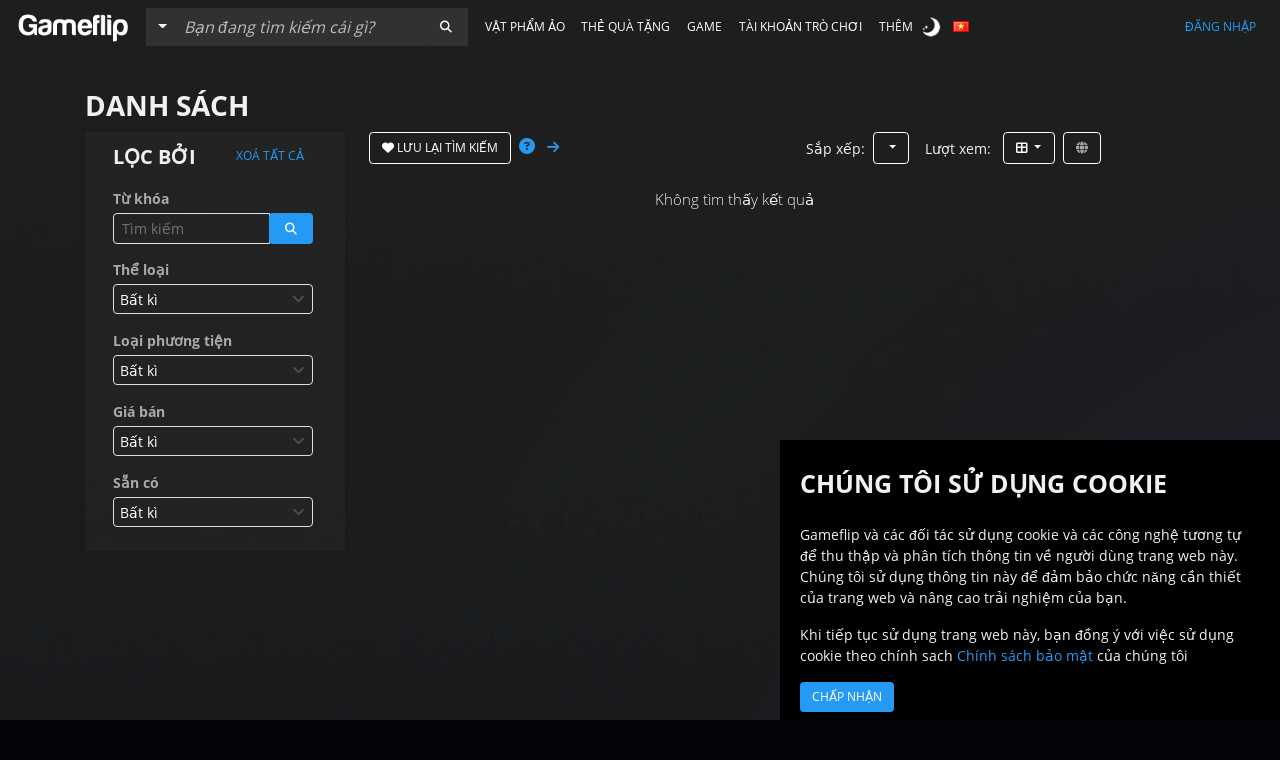

--- FILE ---
content_type: text/html; charset=utf-8
request_url: https://gameflip.com/vi/shop/th-qu-t-ng
body_size: 33416
content:
<!DOCTYPE html>
<html prefix="og: http://ogp.me/ns#" lang="vi">
  <head>
    <meta charset="utf-8">
    <meta name="viewport" content="width=device-width, initial-scale=1, user-scalable=0, maximum-scale=1">
    <title>Thẻ quà tặng để bán - Gameflip</title>
    <meta name="description" content="Mua Thẻ quà tặng với chiết khấu và bán Thẻ quà tặng của bạn để nhận tiền mặt trên thị trường Gameflip!">
    <meta name="author" content="Gameflip">
    <meta name="theme-color" content="#e7e7e7">

    <link rel="canonical" href="https://gameflip.com/vi/shop/th-qu-t-ng" itemprop="url" />
    <link rel="alternate" href="https://gameflip.com/de/shop/th-qu-t-ng" hreflang="de" />
    <link rel="alternate" href="https://gameflip.com/en/shop/th-qu-t-ng" hreflang="en" />
    <link rel="alternate" href="https://gameflip.com/fr/shop/th-qu-t-ng" hreflang="fr" />
    <link rel="alternate" href="https://gameflip.com/pt/shop/th-qu-t-ng" hreflang="pt" />
    <link rel="alternate" href="https://gameflip.com/es/shop/th-qu-t-ng" hreflang="es" />
    <link rel="alternate" href="https://gameflip.com/fr/shop/th-qu-t-ng" hreflang="fr" />
    <link rel="alternate" href="https://gameflip.com/zh/shop/th-qu-t-ng" hreflang="zh" />
    <link rel="alternate" href="https://gameflip.com/ja/shop/th-qu-t-ng" hreflang="ja" />
    <link rel="alternate" href="https://gameflip.com/th/shop/th-qu-t-ng" hreflang="th" />
    <link rel="alternate" href="https://gameflip.com/vi/shop/th-qu-t-ng" hreflang="vi" />
    <link rel="alternate" href="https://gameflip.com/shop/th-qu-t-ng" hreflang="x-default" />
    <link rel="manifest" href="/static/manifest.json" />
    <meta name="msapplication-config" content="/static/browserconfig.xml" />

    <!-- Content Security Policy -->
    <meta http-equiv="Content-Security-Policy" content="
      form-action 'self' https://*.doubleclick.net https://*.googletagmanager.com https://*.authorize.net https://*.fingershock.com https://*.google.com https://*.skrill.com https://*.checkout.com https://*.apple.com;
    ">

    <!-- Smart App banner -->
    <meta name="apple-itunes-app" content="app-id=970274077">

    <!-- Twitter Card -->
    <meta name="twitter:card" content="summary_large_image">
    <meta name="twitter:site" content="@Gameflip">
    <meta name="twitter:title" content="Thẻ quà tặng để bán - Gameflip">
    <meta name="twitter:description" content="Mua Thẻ quà tặng với chiết khấu và bán Thẻ quà tặng của bạn để nhận tiền mặt trên thị trường Gameflip!">
    <meta name="twitter:image" content="https://gameflip.com/img/app/gf_logo_280x150.jpg">

    <!-- Open Graph -->
    <meta property="og:site_name" content="Gameflip">
    <meta property="og:url" content="https://gameflip.com/vi/shop/th-qu-t-ng" />
    <meta property="og:title" content="Thẻ quà tặng để bán - Gameflip">
    <meta property="og:description" content="Mua Thẻ quà tặng với chiết khấu và bán Thẻ quà tặng của bạn để nhận tiền mặt trên thị trường Gameflip!">
    <meta property="og:type" content="website">
    <meta property="og:image" content="https://gameflip.com/img/app/gf_logo_280x150.jpg">
    <meta property="og:image:secure_url" content="https://gameflip.com/img/app/gf_logo_280x150.jpg">
    <meta property="og:rich_attachment" content="true">
    <meta property="fb:app_id" content="763693647053919">

    <!-- Mobile Web -->
    <meta name="mobile-web-app-capable" content="yes">
    <meta name="apple-mobile-web-app-capable" content="yes">
    <meta name="apple-mobile-web-app-title" content="Gameflip">

    <!-- Pre-connect -->
    <link href="https://use.fontawesome.com" rel="preconnect" />
    <link href="https://production-gameflip.fingershock.com" rel="preconnect" />
    <link href="https://production-gameflipusercontent.fingershock.com" rel="preconnect" />

    <!-- DNS Prefetch -->
    <link href="//production-gameflip.fingershock.com" rel="dns-prefetch" />
    <link href="//gameflipusercontent.fingershock.com" rel="dns-prefetch" />
    <link href="//fonts.gstatic.com" rel="dns-prefetch" />
    <link href="//fonts.googleapis.com" rel="dns-prefetch" />
    <link href="//use.fontawesome.com" rel="dns-prefetch" />
    <link href="//static.zdassets.com" rel="dns-prefetch" />

    <!-- Preload -->
    <link rel="preload" href="https://gameflip.com/img/app/gf_logo_280x150.jpg" as="image">
    <link rel="preload" href="https://fonts.gstatic.com/s/opensans/v17/mem5YaGs126MiZpBA-UN_r8OUuhs.ttf" as="font" crossorigin="anonymous" />
    <link rel="preload" href="https://fonts.gstatic.com/s/opensans/v17/mem8YaGs126MiZpBA-UFVZ0e.ttf" as="font" crossorigin="anonymous" />
    <link rel="preload" href="https://fonts.gstatic.com/s/opensans/v17/mem5YaGs126MiZpBA-UN7rgOUuhs.ttf" as="font" crossorigin="anonymous" />
    <link rel="preload" href="/static/fonts/PPMonumentExtended-Regular.otf" as="font" crossorigin="anonymous" />
    <link rel="preload" href="/static/fonts/PPMonumentExtended-Light.otf" as="font" crossorigin="anonymous" />
    <link rel="preload" href="/static/fonts/PPMonumentExtended-Black.otf" as="font" crossorigin="anonymous" />

    <!-- Icons -->
    <link rel="icon" href="/img/ico/favicon.ico?v=191120">
    <link rel="icon" href="/img/ico/favicon_16x16.png?v=191120" sizes="16x16">
    <link rel="icon" href="/img/ico/favicon_32x32.png?v=191120" sizes="32x32">
    <link href="/img/ico/splash_dark_640x1136.png" rel="apple-touch-startup-image" />
    <link href="/img/ico/icon_apple_touch.png" rel="apple-touch-icon" sizes="120x120" />
    <link href="/img/ico/icon_apple_touch_152x152.png" rel="apple-touch-icon" sizes="152x152" />
    <link href="/img/ico/icon_apple_touch_167x167.png" rel="apple-touch-icon" sizes="167x167" />
    <link href="/img/ico/icon_apple_touch_180x180.png" rel="apple-touch-icon" sizes="180x180" />
    <link href="/img/ico/icon_android_touch_196x196.png" rel="shortcut icon" sizes="196x196" />

    <!-- CSS -->
    <link href="/vendor/bootstrap-5.3.8/css/bootstrap.min.css" rel="stylesheet">

    <script>
	  
	  window.BUILD_REV = '1768931906277';

          // Init Props
          var _lang = "vi";
          var _country = "US";

	  // Load gtag (new GA)
	  window.dataLayer = window.dataLayer || [];
          function gtag(){dataLayer.push(arguments);}
          gtag('consent', 'default', {
            'ad_user_data': 'denied',
            'ad_personalization': 'denied',
            'wait_for_update': 1000,
          });

          gtag('js', new Date());
          gtag('set', 'url_passthrough', true);
          gtag('config', 'G-KKCTKHN3LR');
          gtag('config', 'AW-386231420');

	  // Load MS UET
          (function(w,d,t,r,u) {
            var f,n,i;
            w[u]=w[u]||[],f=function() {
              var o={ti:"97128520", enableAutoSpaTracking: false, disableAutoPageView: true};
              o.q=w[u],w[u]=new UET(o),w[u].push("pageLoad")
            },
            n=d.createElement(t),n.src=r,n.async=1,n.onload=n.onreadystatechange=function() {
              var s=this.readyState;
              s&&s!=="loaded"&&s!=="complete"||(f(),n.onload=n.onreadystatechange=null)
            },
            i=d.getElementsByTagName(t)[0],i.parentNode.insertBefore(n,i)
          })
          (window,document,"script","//bat.bing.com/bat.js","uetq");

          // Load TikTok pixel tracking
          !function (w, d, t) {
            w.TiktokAnalyticsObject=t;var ttq=w[t]=w[t]||[];ttq.methods=["page","track","identify","instances","debug","on","off","once","ready","alias","group","enableCookie","disableCookie","holdConsent","revokeConsent","grantConsent"],ttq.setAndDefer=function(t,e){t[e]=function(){t.push([e].concat(Array.prototype.slice.call(arguments,0)))}};for(var i=0;i<ttq.methods.length;i++)ttq.setAndDefer(ttq,ttq.methods[i]);ttq.instance=function(t){for(var e=ttq._i[t]||[],n=0;n<ttq.methods.length;n++)ttq.setAndDefer(e,ttq.methods[n]);return e},ttq.load=function(e,n){var r="https://analytics.tiktok.com/i18n/pixel/events.js",o=n&&n.partner;ttq._i=ttq._i||{},ttq._i[e]=[],ttq._i[e]._u=r,ttq._t=ttq._t||{},ttq._t[e]=+new Date,ttq._o=ttq._o||{},ttq._o[e]=n||{};n=document.createElement("script");n.type="text/javascript",n.async=!0,n.src=r+"?sdkid="+e+"&lib="+t;e=document.getElementsByTagName("script")[0];e.parentNode.insertBefore(n,e)};
            ttq.load('CQKLO23C77U47I0VNS10');
            ttq.page();
          }(window, document, 'ttq');

          <!-- Load Reddit Pixel -->
          !function(w,d){if(!w.rdt){var p=w.rdt=function(){p.sendEvent?p.sendEvent.apply(p,arguments):p.callQueue.push(arguments)};p.callQueue=[];var t=d.createElement("script");t.src="https://www.redditstatic.com/ads/pixel.js",t.async=!0;var s=d.getElementsByTagName("script")[0];s.parentNode.insertBefore(t,s)}}(window,document);

          <!-- Load Meta Pixel -->
          !function(f,b,e,v,n,t,s)
          {if(f.fbq)return;n=f.fbq=function(){n.callMethod?
          n.callMethod.apply(n,arguments):n.queue.push(arguments)};
          if(!f._fbq)f._fbq=n;n.push=n;n.loaded=!0;n.version='2.0';
          n.queue=[];t=b.createElement(e);t.async=!0;
          t.src=v;s=b.getElementsByTagName(e)[0];
          s.parentNode.insertBefore(t,s)}(window, document,'script',
          'https://connect.facebook.net/en_US/fbevents.js');
    </script>

    <script>
      var mmapiws = window.__mmapiws = window.__mmapiws || {};
      mmapiws.accountId = "115108";
    </script>

    <script type="application/ld+json">
      {
        "@context":"http://schema.org",
        "@type": "WebSite",
        "url": "https://gameflip.com/",
        "potentialAction": {
          "@type": "SearchAction",
          "target": "https://gameflip.com/shop?term={search_term_string}", "query-input": "required name=search_term_string"
        }
      }
    </script>

    <script>!function(e){"use strict";function s(s){if(s){var t=e.documentElement;t.classList?t.classList.add("webp"):t.className+=" webp",window.sessionStorage.setItem("webpSupport",!0)}}!function(e){if(window.sessionStorage&&window.sessionStorage.getItem("webpSupport"))s(!0);else{var t=new Image;t.onload=t.onerror=function(){e(2===t.height)},t.src="[data-uri]"}}(s)}(document);
    </script>
  <link href="/css/main.css?8558b3b04f92ce3cdbe8" rel="stylesheet"><link href="/css/theme-light.css?8558b3b04f92ce3cdbe8" rel="stylesheet"></head>

  <body id="page-body">
    <!-- React Content -->
    <div id="gf-content"><!--$--><div id="content"><header><nav id="navbar" class="navbar navbar-expand-md fixed-top megamenu"><div class="container-fluid px-0 py-1 px-md-3 py-md-0"><div class="navbar-header "><a title="Gameflip" class="navbar-brand" href="/vi/"><img class="gf-whiten" src="/img/app/gf_logo_grey.png" alt="Gameflip Logo" height="40px" style="--aspect-ratio:3.7954545454545454"/></a></div><div class="navbar-mobile-signin hidden-desktop ms-auto text-primary text-uppercase gf-font-header">Đăng nhập<!-- --> <i class="fa-solid fa-user gf-fontsize-1 ms-1"></i></div><div class="navbar-dark navbar-toggler pe-0 border-none"><button id="navbar-toggler-button" type="button" class="btn btn-primary gf-center collapsed" data-bs-toggle="collapse" data-bs-target="#collapse-dropdown" aria-label="Menu" aria-expanded="false"><span class="navbar-toggler-symbol ">≡</span></button></div><div id="collapse-dropdown" class="collapse navbar-collapse"><ul class="nav navbar-nav navbar-left"><li id="megamenu_0" class="menu-item row g-0 d-flex "><a href="#" class="col-10"><span class="megamenu-label">Đăng nhập</span></a><span class="col-2 justify-content-center align-self-center fas fa-chevron-right text-white"></span></li><li id="megamenu_1" class="menu-item row g-0 d-flex megamenu"><a class="col-10" href="/vi/shop/game-items?status=onsale"><span class="megamenu-label" data-to="/shop/game-items?status=onsale">Vật phẩm ảo</span></a></li><li id="megamenu_2" class="menu-item row g-0 d-flex d-xs-none"><a class="col-10" href="/vi/shop/gift-cards?status=onsale"><span class="megamenu-label" data-to="/shop/gift-cards?status=onsale">Thẻ quà tặng</span></a></li><li id="megamenu_3" class="menu-item row g-0 d-flex d-md-none d-lg-block"><a class="col-10" href="/vi/shop/games?status=onsale"><span class="megamenu-label" data-to="/shop/games?status=onsale">Game</span></a></li><li id="megamenu_4" class="menu-item row g-0 d-flex d-md-none d-xl-block"><a class="col-10" href="/vi/shop/game-accounts?status=onsale"><span class="megamenu-label" data-to="/shop/game-accounts?status=onsale">Tài khoản trò chơi</span></a></li><li id="megamenu_5" class="menu-item row g-0 d-flex d-md-none d-lg-block"><a href="#" class="col-10"><span class="megamenu-label">Thêm</span></a><span class="col-2 justify-content-center align-self-center fas fa-chevron-right text-white"></span></li><li id="megamenu_6" class="menu-item row g-0 d-flex d-lg-none d-xl-flex"><a href="#" class="col-10"><span class="megamenu-label">Tùy chọn</span></a><span class="col-2 justify-content-center align-self-center fas fa-chevron-right text-white"></span></li></ul></div></div><form class="navbar-left navbar-search  navbar-search-mobile hidden-desktop" role="search"><div class="input-group flex-nowrap input-group-lg"><div class="input-group-prepend"><button type="button" class="search-input-button btn btn-dark dropdown-toggle gf-font-body gf-text-transformless px-2" data-bs-toggle="dropdown" aria-haspopup="true" aria-expanded="false">Tất cả<!-- --> <span class="caret"></span></button><ul class="dropdown-menu"><li class="dropdown-item"><div id="">Tất cả</div></li><li class="dropdown-item"><div id="DIGITAL_INGAME">Vật phẩm ảo</div></li><li class="dropdown-item"><div id="GIFTCARD">Thẻ quà tặng</div></li><li class="dropdown-item"><div id="CONSOLE_VIDEO_GAMES">Trò chơi</div></li><li class="dropdown-item"><div id="ACCOUNT">Tài khoản game</div></li><li class="dropdown-item"><div id="VIDEO_DVD">Bộ phim</div></li><li class="dropdown-item"><div id="BOOSTING">Boosting &amp; Coaching</div></li><li class="dropdown-item"><div id="SOFTWARE">Software</div></li><li class="dropdown-item"><div id="CREATIVE">Quảng cáo</div></li><li class="dropdown-item"><div id="VIDEO_GAME_HARDWARE">Console</div></li><li class="dropdown-item"><div id="VIDEO_GAME_ACCESSORIES">Phụ kiện</div></li><li class="dropdown-item"><div id="TOYS_AND_GAMES">Có thể sưu tầm</div></li><li class="dropdown-item"><div id="UNKNOWN">Khác</div></li></ul></div><input class="search-input form-control px-2" type="search" placeholder="Bạn đang tìm kiếm cái gì?" aria-label="Tìm kiếm danh sách" value=""/><div class="input-group-append"><span class="search-input-button d-flex align-items-center btn btn-primary m-0 px-3" role="button" aria-label="Tìm kiếm"><span class="fa fa-search"></span></span></div><ul class="dropdown-menu gf-scrollbar" style="width:100%;overflow:hidden"></ul></div></form></nav></header><div id="search" role="main"><div class="screen container-xl mt-0 mt-md-3"><div class="row"><div class="col-12"><h1>Thẻ quà tặng</h1></div></div><div class="row"><div class="col-12 col-md-4 col-xl-3"><div class="search-filter-container gf-theme-shade "><div class="container-fluid d-block d-sm-none"><div class="d-flex"><button class="btn btn-primary gf-font-body text-capitalize"><span class="fa-solid fa-sliders"></span> <!-- -->Bộ lọc</button></div></div><div class="search-filter container-fluid mb-0 mb-md-3 d-none d-md-block"><div class="px-3 d-flex align-items-center py-2"><h3 class="my-0">Lọc bởi</h3><button class="btn btn-link ms-auto">Xoá tất cả</button></div><div class="px-3 d-flex flex-column"><div class="my-2 pe-1" style="min-width:10rem"><label for="keyword" class="text-muted fw-bold mb-1">Từ khóa</label><form class="ss-input-style" role="search"><div class="input-group flex-nowrap input-group-sm"><input class="search-input form-control px-2" type="search" placeholder="Tìm kiếm" aria-label="Tìm kiếm danh sách" value=""/><div class="input-group-append"><span class="search-input-button d-flex align-items-center btn btn-primary m-0 px-3" role="button" aria-label="Tìm kiếm"><span class="fa fa-search"></span></span></div><ul class="dropdown-menu gf-scrollbar" style="width:100%;overflow:hidden"></ul></div></form></div><div class="my-2 pe-1" style="min-width:10rem"><label for="category" class="text-muted mb-1 fw-bold">Thể loại</label><select id="category" class=""></select></div><div class="my-2 pe-1" style="min-width:10rem"><label for="mediatype" class="text-muted mb-1 fw-bold">Loại phương tiện</label><select id="mediatype" class=""></select></div><div class="my-2 pe-1" style="min-width:10rem"><label for="delivery_method" class="text-muted mb-1 fw-bold">Phương thức giao hàng</label><select id="delivery_method" class=""></select></div><div class="my-2 pe-1" style="min-width:10rem"><div class=""><label for="price" class="text-muted mb-1 fw-bold">Giá bán</label><select id="price" class=""></select></div></div><div class="my-2 pe-1" style="min-width:10rem"><label for="availability" class="text-muted mb-1 fw-bold">Sẵn có</label><select id="availability" class=""></select></div></div><div class="px-3 d-flex flex-column"><div class="w-100 my-2 pe-1"></div></div></div></div></div><div class="col-12 col-md-8"><div class="d-flex mb-3"><div class="me-3"><button class="btn btn-outline-secondary"><span class="fa-solid fa-heart" aria-hidden="true"></span><span class="d-none d-sm-inline-block"> <!-- -->Lưu lại tìm kiếm</span></button><span class="d-none d-sm-inline-block ms-2"><span id="following11478" class="pointer btn-link" tabindex="0" aria-label="Lưu lại tìm kiếm" role="button" data-bs-html="true" data-bs-toggle="popover" data-bs-trigger="focus" data-bs-placement="top" data-bs-container="body" data-bs-title="Lưu lại tìm kiếm" data-bs-content="Sử dụng Theo dõi Tìm kiếm để được thông báo khi có danh sách mới phù hợp với tiêu chí tìm kiếm của bạn!"><span class="fa fa-question-circle popover-icon" aria-hidden="true"></span></span></span><a class="ms-2 p-1 d-none d-sm-inline-block" href="/vi/followings/following"><span class="fas fa-arrow-right" aria-hidden="true"></span></a></div><div class="ms-auto"><span class="btn d-none d-md-inline-block" style="margin-right:5px">Giao hàng tự động<!-- -->  <input type="checkbox"/></span><span class="btn-group d-none d-md-inline-block mx-2">Sắp xếp<!-- -->:</span><span class="btn-group me-2"><button class="btn btn-outline-secondary dropdown-toggle" type="button" data-bs-toggle="dropdown" aria-haspopup="true" aria-expanded="true"><span class="d-none d-md-inline-block"> </span><span class="d-inline-block d-sm-none gf-font-body text-capitalize"> <!-- -->Sắp xếp</span><span class="caret"></span></button><ul class="dropdown-menu pointer" role="menu"><li class="dropdown-item"><a>Liên quan nhất</a></li><li class="dropdown-item"><a>Mới trước</a></li><li class="dropdown-item"><a>Giá thấp trước</a></li><li class="dropdown-item"><a>Giá cao trước</a></li><li class="dropdown-item"><a>Xếp hạng người bán cao nhất</a></li><li class="dropdown-item"><a>Bán chạy nhất</a></li></ul></span><span class="btn-group d-none d-md-inline-block mx-2">Lượt xem<!-- -->: </span><span class="btn-group me-2"><button class="btn btn-outline-secondary dropdown-toggle" type="button" data-bs-toggle="dropdown" aria-haspopup="true" aria-expanded="true"><span class="fa fa-th-large" aria-hidden="true"></span> <span class="caret"></span></button><ul class="dropdown-menu pointer" role="menu"><li class="dropdown-item"><a><span class="fa fa-th-large" aria-hidden="true"></span> <!-- -->Lưới điện</a></li><li class="dropdown-item"><a><span class="fa fa-th-list" aria-hidden="true"></span> <!-- -->Đăng</a></li></ul></span><span class="btn-group d-md-inline-block"><button class="btn btn-outline-secondary" title="Trực tuyến"><span class="fa-solid fa-globe text-muted" aria-hidden="true"></span></button></span></div></div><div class="d-flex justify-content-center"><div class="spinner spinner-inline"><div class="bounce1"></div><div class="bounce2"></div><div class="bounce3"></div></div></div><div class="row "><div class="listing-detail view-grid col-6 col-md-4 col-lg-3"><div class="row g-0 thumbnail"><div class="col-12"><a class="position-relative " title="REM BUNDLE" href="/vi/item/rem-bundle/e5961308-30d6-4209-85e1-145441b6c8d9"><div class="overflow-hidden" style="--aspect-ratio:1"><picture> <source type="image/webp" srcSet="https://production-gameflipusercontent.fingershock.com/us-east-1:fb0f107c-54fe-490c-91d4-a33413085bee/e5961308-30d6-4209-85e1-145441b6c8d9/b4a66ca2-1f2a-4a05-8062-454ff5d4030c/320x320.webp"/><source type="image/jpeg" srcSet="https://production-gameflipusercontent.fingershock.com/us-east-1:fb0f107c-54fe-490c-91d4-a33413085bee/e5961308-30d6-4209-85e1-145441b6c8d9/b4a66ca2-1f2a-4a05-8062-454ff5d4030c/320x320.jpg"/> <img loading="" class="rounded gf-theme-border img-fluid w-100 bg_3d" src="https://production-gameflipusercontent.fingershock.com/us-east-1:fb0f107c-54fe-490c-91d4-a33413085bee/e5961308-30d6-4209-85e1-145441b6c8d9/b4a66ca2-1f2a-4a05-8062-454ff5d4030c/320x320.webp" alt="REM BUNDLE" dim="320"/> </picture></div><img class="listing-ribbon" alt="sold" src="/img/app/ribbon_sold.png"/><div class="platform-stamp"><img class="img-fluid gf-whiten" src="/img/app/icon_platform_xbox.png" alt="xbox one"/></div><div class="d-flex small" style="position:absolute;top:0;width:100%"></div></a></div><div class="caption col-12"><div class="row g-0"><a class="position-relative col-12 description normal" href="/vi/item/rem-bundle/e5961308-30d6-4209-85e1-145441b6c8d9"><p class="pe-4">REM BUNDLE</p></a><a title="Tìm kiếm tương tự" class="tool-icon" href="/vi/shop?kind=item&amp;category=DIGITAL_INGAME&amp;platform=xbox_one&amp;status=onsale&amp;upc=GFXOFLLOUT76&amp;tags=id%3A%20other"><span class="fa fa-search gf-fontsize-6" aria-hidden="true"></span></a></div><div class="mb-1 d-flex justify-content-start"><div class="price normal"><span class="formatted-money"><span class="money gf-text-heading">$51.25</span><span class="small text-muted"> <!-- -->USD</span></span></div><div class="ms-auto price normal"></div></div><div class="d-flex"><span class="me-auto d-flex align-items-center small"> </span><img class="img-digital-delivery img-fluid gf-theme-white" alt="Phối Hợp Chuyển Hàng" src="/img/app/icon_delivery_transfer.png"/><img class="img-digital-delivery img-fluid gf-theme-white" data-bs-toggle="tooltip" title="Giới hạn khu vực: None" alt="Toàn cầu" src="/img/app/icon_digital_globe.png"/></div></div></div></div><div class="listing-detail view-grid col-6 col-md-4 col-lg-3"><div class="row g-0 thumbnail"><div class="col-12"><a class="position-relative " title="Niche - a genetics survival game" href="/vi/item/niche-a-genetics-survival-game/2dffd841-6759-4f32-b092-97a6b4ca4f98"><div class="overflow-hidden" style="--aspect-ratio:1"><picture> <source type="image/webp" srcSet="https://production-gameflipusercontent.fingershock.com/us-east-1:36f8ade6-21fd-4cd4-afd7-a0bb471c19dc/2dffd841-6759-4f32-b092-97a6b4ca4f98/7a4b677f-7fb7-4897-871d-9430eedbaf03/320x320.webp"/><source type="image/jpeg" srcSet="https://production-gameflipusercontent.fingershock.com/us-east-1:36f8ade6-21fd-4cd4-afd7-a0bb471c19dc/2dffd841-6759-4f32-b092-97a6b4ca4f98/7a4b677f-7fb7-4897-871d-9430eedbaf03/320x320.jpg"/> <img loading="" class="rounded gf-theme-border img-fluid w-100 bg_2d" src="https://production-gameflipusercontent.fingershock.com/us-east-1:36f8ade6-21fd-4cd4-afd7-a0bb471c19dc/2dffd841-6759-4f32-b092-97a6b4ca4f98/7a4b677f-7fb7-4897-871d-9430eedbaf03/320x320.webp" alt="Niche - a genetics survival game" dim="320"/> </picture></div><img class="listing-ribbon" alt="sold" src="/img/app/ribbon_sold.png"/><div class="platform-stamp"><img class="img-fluid gf-whiten" src="/img/app/icon_platform_xbox.png" alt="xbox one"/></div><div class="d-flex small" style="position:absolute;top:0;width:100%"></div></a></div><div class="caption col-12"><div class="row g-0"><a class="position-relative col-12 description normal" href="/vi/item/niche-a-genetics-survival-game/2dffd841-6759-4f32-b092-97a6b4ca4f98"><p class="pe-4">Niche - a genetics survival game</p></a><a title="Tìm kiếm tương tự" class="tool-icon" href="/vi/shop?kind=item&amp;category=CONSOLE_VIDEO_GAMES&amp;platform=xbox_one&amp;status=onsale&amp;term=Niche%20-%20a%20genetics%20survival%20game"><span class="fa fa-search gf-fontsize-6" aria-hidden="true"></span></a></div><div class="mb-1 d-flex justify-content-start"><div class="price normal"><span class="formatted-money"><span class="money gf-text-heading">$1.21</span><span class="small text-muted"> <!-- -->USD</span></span></div><div class="ms-auto price normal"></div></div><div class="d-flex"><span class="me-auto d-flex align-items-center small"> </span><img class="img-digital-delivery img-fluid gf-theme-white" alt="Mã số" src="/img/app/icon_delivery_key.png"/><img class="img-digital-delivery img-fluid gf-theme-white" data-bs-toggle="tooltip" title="Giới hạn khu vực: Argentina" alt="Khu vực bị hạn chế" src="/img/app/icon_digital_globe_restrictedv2.png"/></div></div></div></div><div class="listing-detail view-grid col-6 col-md-4 col-lg-3"><div class="row g-0 thumbnail"><div class="col-12"><a class="position-relative " title="The Jackbox Party Quadpack" href="/vi/item/the-jackbox-party-quadpack/4059928a-a2e6-44c3-bbbe-826452a9cfe9"><div class="overflow-hidden" style="--aspect-ratio:1"><picture> <source type="image/webp" srcSet="https://production-gameflipusercontent.fingershock.com/us-east-1:70d51358-9d13-4510-8089-90e57045065c/4059928a-a2e6-44c3-bbbe-826452a9cfe9/ef04ef4e-0d6b-4de7-a31b-cafb40cd1a1f/320x320.webp"/><source type="image/jpeg" srcSet="https://production-gameflipusercontent.fingershock.com/us-east-1:70d51358-9d13-4510-8089-90e57045065c/4059928a-a2e6-44c3-bbbe-826452a9cfe9/ef04ef4e-0d6b-4de7-a31b-cafb40cd1a1f/320x320.jpg"/> <img loading="" class="rounded gf-theme-border img-fluid w-100 bg_2d" src="https://production-gameflipusercontent.fingershock.com/us-east-1:70d51358-9d13-4510-8089-90e57045065c/4059928a-a2e6-44c3-bbbe-826452a9cfe9/ef04ef4e-0d6b-4de7-a31b-cafb40cd1a1f/320x320.webp" alt="The Jackbox Party Quadpack" dim="320"/> </picture></div><img class="listing-ribbon" alt="sold" src="/img/app/ribbon_sold.png"/><div class="platform-stamp"><img class="img-fluid gf-whiten" src="/img/app/icon_platform_xbox.png" alt="xbox one"/></div><div class="d-flex small" style="position:absolute;top:0;width:100%"></div></a></div><div class="caption col-12"><div class="row g-0"><a class="position-relative col-12 description normal" href="/vi/item/the-jackbox-party-quadpack/4059928a-a2e6-44c3-bbbe-826452a9cfe9"><p class="pe-4">The Jackbox Party Quadpack</p></a><a title="Tìm kiếm tương tự" class="tool-icon" href="/vi/shop?kind=item&amp;category=CONSOLE_VIDEO_GAMES&amp;platform=xbox_one&amp;status=onsale&amp;term=The%20Jackbox%20Party%20Quadpack"><span class="fa fa-search gf-fontsize-6" aria-hidden="true"></span></a></div><div class="mb-1 d-flex justify-content-start"><div class="price normal"><span class="formatted-money"><span class="money gf-text-heading">$4.88</span><span class="small text-muted"> <!-- -->USD</span></span></div><div class="ms-auto price normal"></div></div><div class="d-flex"><span class="me-auto d-flex align-items-center small"> </span><img class="img-digital-delivery img-fluid gf-theme-white" alt="Mã số" src="/img/app/icon_delivery_key.png"/><img class="img-digital-delivery img-fluid gf-theme-white" data-bs-toggle="tooltip" title="Giới hạn khu vực: Argentina" alt="Khu vực bị hạn chế" src="/img/app/icon_digital_globe_restrictedv2.png"/></div></div></div></div><div class="listing-detail view-grid col-6 col-md-4 col-lg-3"><div class="row g-0 thumbnail"><div class="col-12"><a class="position-relative " title="legendary modules" href="/vi/item/legendary-modules/8f179e75-8e07-4a32-86c2-1dddcc859aa3"><div class="overflow-hidden" style="--aspect-ratio:1"><picture> <source type="image/webp" srcSet="https://production-gameflipusercontent.fingershock.com/us-east-1:3e216be7-31aa-4dfb-8d01-0c054cad4f55/8f179e75-8e07-4a32-86c2-1dddcc859aa3/0d0bcd82-6ffa-4d95-bf6b-aca28c25d16f/320x320.webp"/><source type="image/jpeg" srcSet="https://production-gameflipusercontent.fingershock.com/us-east-1:3e216be7-31aa-4dfb-8d01-0c054cad4f55/8f179e75-8e07-4a32-86c2-1dddcc859aa3/0d0bcd82-6ffa-4d95-bf6b-aca28c25d16f/320x320.jpg"/> <img loading="" class="rounded gf-theme-border img-fluid w-100 bg_3d" src="https://production-gameflipusercontent.fingershock.com/us-east-1:3e216be7-31aa-4dfb-8d01-0c054cad4f55/8f179e75-8e07-4a32-86c2-1dddcc859aa3/0d0bcd82-6ffa-4d95-bf6b-aca28c25d16f/320x320.webp" alt="legendary modules" dim="320"/> </picture></div><div class="platform-stamp"><img class="img-fluid gf-whiten" src="/img/app/icon_platform_ps.png" alt="playstation 4"/></div><div class="d-flex small" style="position:absolute;top:0;width:100%"><div class="ms-auto p-2 gf-text-heading badge badge-success" style="box-shadow:0 0 8px black;background-image:linear-gradient(to right, #4d1ad7 0%, #249af4 100%"><span class="fa-solid fa-star gf-text-header-smaller"></span> <span>Featured</span></div></div></a></div><div class="caption col-12"><div class="row g-0"><a class="position-relative col-12 description normal" href="/vi/item/legendary-modules/8f179e75-8e07-4a32-86c2-1dddcc859aa3"><p class="pe-4">legendary modules</p></a><a title="Tìm kiếm tương tự" class="tool-icon" href="/vi/shop?kind=item&amp;category=DIGITAL_INGAME&amp;platform=playstation_4&amp;status=onsale&amp;upc=GFPSFLLOUT76&amp;tags=id%3A%20other"><span class="fa fa-search gf-fontsize-6" aria-hidden="true"></span></a></div><div class="mb-1 d-flex justify-content-start"><div class="price normal"><span class="formatted-money"><span class="money gf-text-heading">$14.95</span><span class="small text-muted"> <!-- -->USD</span></span></div><div class="ms-auto price normal"></div></div><div class="d-flex"><span class="me-auto d-flex align-items-center small"> </span><img class="img-digital-delivery img-fluid gf-theme-white" alt="Phối Hợp Chuyển Hàng" src="/img/app/icon_delivery_transfer.png"/><img class="img-digital-delivery img-fluid gf-theme-white" data-bs-toggle="tooltip" title="Giới hạn khu vực: None" alt="Toàn cầu" src="/img/app/icon_digital_globe.png"/></div></div></div></div><div class="listing-detail view-grid col-6 col-md-4 col-lg-3"><div class="row g-0 thumbnail"><div class="col-12"><a class="position-relative " title="Trade Tokens Grow a Garden" href="/vi/item/trade-tokens-grow-a-garden/cbe00335-b0b9-4da6-94e5-1dd662a66753"><div class="overflow-hidden" style="--aspect-ratio:1"><picture> <source type="image/webp" srcSet="https://production-gameflipusercontent.fingershock.com/us-east-1:6da1a472-e981-431f-ab0e-14cde64f764a/cbe00335-b0b9-4da6-94e5-1dd662a66753/a1265e91-f4b3-45d4-b567-858a9b894576/320x320.webp"/><source type="image/jpeg" srcSet="https://production-gameflipusercontent.fingershock.com/us-east-1:6da1a472-e981-431f-ab0e-14cde64f764a/cbe00335-b0b9-4da6-94e5-1dd662a66753/a1265e91-f4b3-45d4-b567-858a9b894576/320x320.jpg"/> <img loading="" class="rounded gf-theme-border img-fluid w-100 bg_3d" src="https://production-gameflipusercontent.fingershock.com/us-east-1:6da1a472-e981-431f-ab0e-14cde64f764a/cbe00335-b0b9-4da6-94e5-1dd662a66753/a1265e91-f4b3-45d4-b567-858a9b894576/320x320.webp" alt="Trade Tokens Grow a Garden" dim="320"/> </picture></div><img class="listing-ribbon" alt="sold" src="/img/app/ribbon_sold.png"/><div class="platform-stamp"></div><div class="d-flex small" style="position:absolute;top:0;width:100%"></div></a></div><div class="caption col-12"><div class="row g-0"><a class="position-relative col-12 description normal" href="/vi/item/trade-tokens-grow-a-garden/cbe00335-b0b9-4da6-94e5-1dd662a66753"><p class="pe-4">Trade Tokens Grow a Garden</p></a><a title="Tìm kiếm tương tự" class="tool-icon" href="/vi/shop?kind=item&amp;category=DIGITAL_INGAME&amp;platform=unknown&amp;status=onsale&amp;term=Trade%20Tokens%20Grow%20a%20Garden"><span class="fa fa-search gf-fontsize-6" aria-hidden="true"></span></a></div><div class="mb-1 d-flex justify-content-start"><div class="price normal"><span class="formatted-money"><span class="money gf-text-heading">$2.99</span><span class="small text-muted"> <!-- -->USD</span></span></div><div class="ms-auto price normal"></div></div><div class="d-flex"><span class="me-auto d-flex align-items-center small"> </span><img class="img-digital-delivery img-fluid gf-theme-white" alt="Phối Hợp Chuyển Hàng" src="/img/app/icon_delivery_transfer.png"/><img class="img-digital-delivery img-fluid gf-theme-white" data-bs-toggle="tooltip" title="Giới hạn khu vực: None" alt="Toàn cầu" src="/img/app/icon_digital_globe.png"/></div></div></div></div><div class="listing-detail view-grid col-6 col-md-4 col-lg-3"><div class="row g-0 thumbnail"><div class="col-12"><a class="position-relative " title="$10.00 USD Razer Gold - GLOBAL" href="/vi/item/-10-00-usd-razer-gold-global/ed430d70-fd29-4042-bb52-c41ec30fc8a6"><div class="overflow-hidden" style="--aspect-ratio:1"><picture> <source type="image/webp" srcSet="https://production-gameflipusercontent.fingershock.com/us-east-1:9a4ed091-3484-41c3-b4e1-b2a2fc4c9906/ed430d70-fd29-4042-bb52-c41ec30fc8a6/02c03abf-296b-4b9e-9e70-a40cee9f37ae/320x320.webp"/><source type="image/jpeg" srcSet="https://production-gameflipusercontent.fingershock.com/us-east-1:9a4ed091-3484-41c3-b4e1-b2a2fc4c9906/ed430d70-fd29-4042-bb52-c41ec30fc8a6/02c03abf-296b-4b9e-9e70-a40cee9f37ae/320x320.jpg"/> <img loading="" class="rounded gf-theme-border img-fluid w-100 bg_2d" src="https://production-gameflipusercontent.fingershock.com/us-east-1:9a4ed091-3484-41c3-b4e1-b2a2fc4c9906/ed430d70-fd29-4042-bb52-c41ec30fc8a6/02c03abf-296b-4b9e-9e70-a40cee9f37ae/320x320.webp" alt="$10.00 USD Razer Gold - GLOBAL" dim="320"/> </picture></div><div class="d-flex small" style="position:absolute;top:0;width:100%"><div class="ms-auto p-2 gf-text-heading badge badge-success" style="box-shadow:0 0 8px black;background-image:linear-gradient(to right, #4d1ad7 0%, #249af4 100%"><span class="fa-solid fa-star gf-text-header-smaller"></span> <span>Featured</span></div></div></a></div><div class="caption col-12"><div class="row g-0"><a class="position-relative col-12 description normal" href="/vi/item/-10-00-usd-razer-gold-global/ed430d70-fd29-4042-bb52-c41ec30fc8a6"><p class="pe-4">$10.00 USD Razer Gold - GLOBAL</p></a><a title="Tìm kiếm tương tự" class="tool-icon" href="/vi/shop?kind=item&amp;category=GIFTCARD&amp;platform=razer&amp;status=onsale&amp;term=%2410.00%20USD%20Razer%20Gold%20-%20GLOBAL"><span class="fa fa-search gf-fontsize-6" aria-hidden="true"></span></a></div><div class="mb-1 d-flex justify-content-start"><div class="price normal"><span class="formatted-money"><span class="money gf-text-heading">$11.75</span><span class="small text-muted"> <!-- -->USD</span></span></div><div class="ms-auto price normal"></div></div><div class="d-flex"><span class="me-auto d-flex align-items-center small"> </span><img class="img-digital-delivery img-fluid gf-theme-white" alt="Mã số" src="/img/app/icon_delivery_key.png"/><img class="img-digital-delivery img-fluid gf-theme-white" data-bs-toggle="tooltip" title="Giới hạn khu vực: None" alt="Toàn cầu" src="/img/app/icon_digital_globe.png"/></div></div></div></div><div class="listing-detail view-grid col-6 col-md-4 col-lg-3"><div class="row g-0 thumbnail"><div class="col-12"><a class="position-relative " title="Tiny Preppy House Farm (Decorated Strawberry Shortcake Bat Dragon) ADOPT ME!" href="/vi/item/tiny-preppy-house-farm-decorated-strawberry-shortcake-bat-dragon-adopt-me-/6e937c3f-8a77-408e-a220-734f4fc9e05f"><div class="overflow-hidden" style="--aspect-ratio:1"><picture> <source type="image/webp" srcSet="https://production-gameflipusercontent.fingershock.com/us-east-1:1272883c-5f3d-42b9-aa14-5305f238a0a1/6e937c3f-8a77-408e-a220-734f4fc9e05f/81ceeb57-468a-4f03-bd51-180878c587b4/320x320.webp"/><source type="image/jpeg" srcSet="https://production-gameflipusercontent.fingershock.com/us-east-1:1272883c-5f3d-42b9-aa14-5305f238a0a1/6e937c3f-8a77-408e-a220-734f4fc9e05f/81ceeb57-468a-4f03-bd51-180878c587b4/320x320.jpg"/> <img loading="" class="rounded gf-theme-border img-fluid w-100 bg_3d" src="https://production-gameflipusercontent.fingershock.com/us-east-1:1272883c-5f3d-42b9-aa14-5305f238a0a1/6e937c3f-8a77-408e-a220-734f4fc9e05f/81ceeb57-468a-4f03-bd51-180878c587b4/320x320.webp" alt="Tiny Preppy House Farm (Decorated Strawberry Shortcake Bat Dragon) ADOPT ME!" dim="320"/> </picture></div><img class="listing-ribbon" alt="sold" src="/img/app/ribbon_sold.png"/><div class="platform-stamp"></div><div class="d-flex small" style="position:absolute;top:0;width:100%"></div></a></div><div class="caption col-12"><div class="row g-0"><a class="position-relative col-12 description normal" href="/vi/item/tiny-preppy-house-farm-decorated-strawberry-shortcake-bat-dragon-adopt-me-/6e937c3f-8a77-408e-a220-734f4fc9e05f"><p class="pe-4">Tiny Preppy House Farm (Decorated Strawberry Shortcake Bat Dragon) ADOPT ME!</p></a><a title="Tìm kiếm tương tự" class="tool-icon" href="/vi/shop?kind=item&amp;category=DIGITAL_INGAME&amp;platform=roblox&amp;status=onsale&amp;tags=roblox_game%3A%20Adopt%20Me"><span class="fa fa-search gf-fontsize-6" aria-hidden="true"></span></a></div><div class="mb-1 d-flex justify-content-start"><div class="price normal"><span class="formatted-money"><span class="money gf-text-heading">$1.99</span><span class="small text-muted"> <!-- -->USD</span></span></div><div class="ms-auto price normal"></div></div><div class="d-flex"><span class="me-auto d-flex align-items-center small"> </span><img class="img-digital-delivery img-fluid gf-theme-white" alt="Phối Hợp Chuyển Hàng" src="/img/app/icon_delivery_transfer.png"/><img class="img-digital-delivery img-fluid gf-theme-white" data-bs-toggle="tooltip" title="Giới hạn khu vực: None" alt="Toàn cầu" src="/img/app/icon_digital_globe.png"/></div></div></div></div><div class="listing-detail view-grid col-6 col-md-4 col-lg-3"><div class="row g-0 thumbnail"><div class="col-12"><a class="position-relative " title=".45 Rounds" href="/vi/item/-45-rounds/7d5dc475-0bf2-4f4a-8f28-3146cbf8693f"><div class="overflow-hidden" style="--aspect-ratio:1"><picture> <source type="image/webp" srcSet="https://production-gameflipusercontent.fingershock.com/us-east-1:fb0f107c-54fe-490c-91d4-a33413085bee/7d5dc475-0bf2-4f4a-8f28-3146cbf8693f/dca62adf-942e-4fbd-bbaf-c7096745bbc0/320x320.webp"/><source type="image/jpeg" srcSet="https://production-gameflipusercontent.fingershock.com/us-east-1:fb0f107c-54fe-490c-91d4-a33413085bee/7d5dc475-0bf2-4f4a-8f28-3146cbf8693f/dca62adf-942e-4fbd-bbaf-c7096745bbc0/320x320.jpg"/> <img loading="" class="rounded gf-theme-border img-fluid w-100 bg_3d" src="https://production-gameflipusercontent.fingershock.com/us-east-1:fb0f107c-54fe-490c-91d4-a33413085bee/7d5dc475-0bf2-4f4a-8f28-3146cbf8693f/dca62adf-942e-4fbd-bbaf-c7096745bbc0/320x320.webp" alt=".45 Rounds" dim="320"/> </picture></div><div class="platform-stamp"><img class="img-fluid gf-whiten" src="/img/app/icon_platform_xbox.png" alt="xbox one"/></div><div class="d-flex small" style="position:absolute;top:0;width:100%"><div class="ms-auto p-2 gf-text-heading badge badge-success" style="box-shadow:0 0 8px black;background-image:linear-gradient(to right, #4d1ad7 0%, #249af4 100%"><span class="fa-solid fa-star gf-text-header-smaller"></span> <span>Featured</span></div></div></a></div><div class="caption col-12"><div class="row g-0"><a class="position-relative col-12 description normal" href="/vi/item/-45-rounds/7d5dc475-0bf2-4f4a-8f28-3146cbf8693f"><p class="pe-4">.45 Rounds</p></a><a title="Tìm kiếm tương tự" class="tool-icon" href="/vi/shop?kind=item&amp;category=DIGITAL_INGAME&amp;platform=xbox_one&amp;status=onsale&amp;upc=GFXOFLLOUT76&amp;term=.45%20Rounds"><span class="fa fa-search gf-fontsize-6" aria-hidden="true"></span></a></div><div class="mb-1 d-flex justify-content-start"><div class="price normal"><span class="formatted-money"><span class="money gf-text-heading">$5.99</span><span class="small text-muted"> <!-- -->USD</span></span></div><div class="ms-auto price normal"></div></div><div class="d-flex"><span class="me-auto d-flex align-items-center small"> </span><img class="img-digital-delivery img-fluid gf-theme-white" alt="Phối Hợp Chuyển Hàng" src="/img/app/icon_delivery_transfer.png"/><img class="img-digital-delivery img-fluid gf-theme-white" data-bs-toggle="tooltip" title="Giới hạn khu vực: None" alt="Toàn cầu" src="/img/app/icon_digital_globe.png"/></div></div></div></div><div class="listing-detail view-grid col-6 col-md-4 col-lg-3"><div class="row g-0 thumbnail"><div class="col-12"><a class="position-relative " title="RIVALS" href="/vi/item/rivals/22276e43-9d33-4541-8714-703399c7cf0b"><div class="overflow-hidden" style="--aspect-ratio:1"><picture> <source type="image/webp" srcSet="https://production-gameflipusercontent.fingershock.com/us-east-1:27c126d7-f7f2-4010-b360-02cb7941c95f/22276e43-9d33-4541-8714-703399c7cf0b/b90c9975-fe55-4c56-8587-1a1b8490ab5c/320x320.webp"/><source type="image/jpeg" srcSet="https://production-gameflipusercontent.fingershock.com/us-east-1:27c126d7-f7f2-4010-b360-02cb7941c95f/22276e43-9d33-4541-8714-703399c7cf0b/b90c9975-fe55-4c56-8587-1a1b8490ab5c/320x320.jpg"/> <img loading="lazy" class="rounded gf-theme-border img-fluid w-100 bg_3d" src="https://production-gameflipusercontent.fingershock.com/us-east-1:27c126d7-f7f2-4010-b360-02cb7941c95f/22276e43-9d33-4541-8714-703399c7cf0b/b90c9975-fe55-4c56-8587-1a1b8490ab5c/320x320.webp" alt="RIVALS" dim="320"/> </picture></div><img class="listing-ribbon" alt="sold" src="/img/app/ribbon_sold.png"/><div class="platform-stamp"></div><div class="d-flex small" style="position:absolute;top:0;width:100%"></div></a></div><div class="caption col-12"><div class="row g-0"><a class="position-relative col-12 description normal" href="/vi/item/rivals/22276e43-9d33-4541-8714-703399c7cf0b"><p class="pe-4">RIVALS</p></a><a title="Tìm kiếm tương tự" class="tool-icon" href="/vi/shop?kind=item&amp;category=DIGITAL_INGAME&amp;platform=Roblox&amp;status=onsale&amp;term=RIVALS"><span class="fa fa-search gf-fontsize-6" aria-hidden="true"></span></a></div><div class="mb-1 d-flex justify-content-start"><div class="price normal"><span class="formatted-money"><span class="money gf-text-heading">$15.99</span><span class="small text-muted"> <!-- -->USD</span></span></div><div class="ms-auto price normal"></div></div><div class="d-flex"><span class="me-auto d-flex align-items-center small"> </span><img class="img-digital-delivery img-fluid gf-theme-white" alt="Phối Hợp Chuyển Hàng" src="/img/app/icon_delivery_transfer.png"/><img class="img-digital-delivery img-fluid gf-theme-white" data-bs-toggle="tooltip" title="Giới hạn khu vực: None" alt="Toàn cầu" src="/img/app/icon_digital_globe.png"/></div></div></div></div><div class="listing-detail view-grid col-6 col-md-4 col-lg-3"><div class="row g-0 thumbnail"><div class="col-12"><a class="position-relative " title="$10.00 USD Razer Gold - GLOBAL" href="/vi/item/-10-00-usd-razer-gold-global/b4b19559-5983-4de9-8d9d-4f12a4cd4cd5"><div class="overflow-hidden" style="--aspect-ratio:1"><picture> <source type="image/webp" srcSet="https://production-gameflipusercontent.fingershock.com/us-east-1:9a4ed091-3484-41c3-b4e1-b2a2fc4c9906/b4b19559-5983-4de9-8d9d-4f12a4cd4cd5/fc8ad282-2176-4f73-a5da-291a7e7e222b/320x320.webp"/><source type="image/jpeg" srcSet="https://production-gameflipusercontent.fingershock.com/us-east-1:9a4ed091-3484-41c3-b4e1-b2a2fc4c9906/b4b19559-5983-4de9-8d9d-4f12a4cd4cd5/fc8ad282-2176-4f73-a5da-291a7e7e222b/320x320.jpg"/> <img loading="lazy" class="rounded gf-theme-border img-fluid w-100 bg_2d" src="https://production-gameflipusercontent.fingershock.com/us-east-1:9a4ed091-3484-41c3-b4e1-b2a2fc4c9906/b4b19559-5983-4de9-8d9d-4f12a4cd4cd5/fc8ad282-2176-4f73-a5da-291a7e7e222b/320x320.webp" alt="$10.00 USD Razer Gold - GLOBAL" dim="320"/> </picture></div><div class="d-flex small" style="position:absolute;top:0;width:100%"><div class="ms-auto p-2 gf-text-heading badge badge-success" style="box-shadow:0 0 8px black;background-image:linear-gradient(to right, #4d1ad7 0%, #249af4 100%"><span class="fa-solid fa-star gf-text-header-smaller"></span> <span>Featured</span></div></div></a></div><div class="caption col-12"><div class="row g-0"><a class="position-relative col-12 description normal" href="/vi/item/-10-00-usd-razer-gold-global/b4b19559-5983-4de9-8d9d-4f12a4cd4cd5"><p class="pe-4">$10.00 USD Razer Gold - GLOBAL</p></a><a title="Tìm kiếm tương tự" class="tool-icon" href="/vi/shop?kind=item&amp;category=GIFTCARD&amp;platform=razer&amp;status=onsale&amp;term=%2410.00%20USD%20Razer%20Gold%20-%20GLOBAL"><span class="fa fa-search gf-fontsize-6" aria-hidden="true"></span></a></div><div class="mb-1 d-flex justify-content-start"><div class="price normal"><span class="formatted-money"><span class="money gf-text-heading">$11.75</span><span class="small text-muted"> <!-- -->USD</span></span></div><div class="ms-auto price normal"></div></div><div class="d-flex"><span class="me-auto d-flex align-items-center small"> </span><img class="img-digital-delivery img-fluid gf-theme-white" alt="Mã số" src="/img/app/icon_delivery_key.png"/><img class="img-digital-delivery img-fluid gf-theme-white" data-bs-toggle="tooltip" title="Giới hạn khu vực: None" alt="Toàn cầu" src="/img/app/icon_digital_globe.png"/></div></div></div></div><div class="listing-detail view-grid col-6 col-md-4 col-lg-3"><div class="row g-0 thumbnail"><div class="col-12"><a class="position-relative " title="MFR UNICORN" href="/vi/item/mfr-unicorn/d79032a6-cd69-48b2-a4df-aa72bafabba8"><div class="overflow-hidden" style="--aspect-ratio:1"><picture> <source type="image/webp" srcSet="https://production-gameflipusercontent.fingershock.com/us-east-1:8e034ae5-4743-4d01-b6c5-f13abf297c1a/d79032a6-cd69-48b2-a4df-aa72bafabba8/6d1d40a2-3822-43f0-961b-dd74997ca480/320x320.webp"/><source type="image/jpeg" srcSet="https://production-gameflipusercontent.fingershock.com/us-east-1:8e034ae5-4743-4d01-b6c5-f13abf297c1a/d79032a6-cd69-48b2-a4df-aa72bafabba8/6d1d40a2-3822-43f0-961b-dd74997ca480/320x320.jpg"/> <img loading="lazy" class="rounded gf-theme-border img-fluid w-100 bg_3d" src="https://production-gameflipusercontent.fingershock.com/us-east-1:8e034ae5-4743-4d01-b6c5-f13abf297c1a/d79032a6-cd69-48b2-a4df-aa72bafabba8/6d1d40a2-3822-43f0-961b-dd74997ca480/320x320.webp" alt="MFR UNICORN" dim="320"/> </picture></div><div class="platform-stamp"></div><div class="d-flex small" style="position:absolute;top:0;width:100%"></div></a></div><div class="caption col-12"><div class="row g-0"><a class="position-relative col-12 description normal" href="/vi/item/mfr-unicorn/d79032a6-cd69-48b2-a4df-aa72bafabba8"><p class="pe-4">MFR UNICORN</p></a><a title="Tìm kiếm tương tự" class="tool-icon" href="/vi/shop?kind=item&amp;category=DIGITAL_INGAME&amp;platform=roblox&amp;status=onsale&amp;upc=4ca1b5e8-00e1-4625-bbfd-9897a154e294&amp;tags=id%3A%20pet"><span class="fa fa-search gf-fontsize-6" aria-hidden="true"></span></a></div><div class="mb-1 d-flex justify-content-start"><div class="price normal"><span class="formatted-money"><span class="money gf-text-heading">$21.99</span><span class="small text-muted"> <!-- -->USD</span></span></div><div class="ms-auto price normal"></div></div><div class="d-flex"><span class="me-auto d-flex align-items-center small"> </span><img class="img-digital-delivery img-fluid gf-theme-white" alt="Phối Hợp Chuyển Hàng" src="/img/app/icon_delivery_transfer.png"/><img class="img-digital-delivery img-fluid gf-theme-white" data-bs-toggle="tooltip" title="Giới hạn khu vực: None" alt="Toàn cầu" src="/img/app/icon_digital_globe.png"/></div></div></div></div><div class="listing-detail view-grid col-6 col-md-4 col-lg-3"><div class="row g-0 thumbnail"><div class="col-12"><a class="position-relative " title="Live Love 8" href="/vi/item/live-love-8/a4f14ef7-9a57-4165-b3f7-515cbb2316d0"><div class="overflow-hidden" style="--aspect-ratio:1"><picture> <source type="image/webp" srcSet="https://production-gameflipusercontent.fingershock.com/us-east-1:fd4688d3-4ded-4d5c-aa37-94303dce05c9/a4f14ef7-9a57-4165-b3f7-515cbb2316d0/66205753-c90f-4166-a35e-14a0222fe65f/320x320.webp"/><source type="image/jpeg" srcSet="https://production-gameflipusercontent.fingershock.com/us-east-1:fd4688d3-4ded-4d5c-aa37-94303dce05c9/a4f14ef7-9a57-4165-b3f7-515cbb2316d0/66205753-c90f-4166-a35e-14a0222fe65f/320x320.jpg"/> <img loading="lazy" class="rounded gf-theme-border img-fluid w-100 bg_3d" src="https://production-gameflipusercontent.fingershock.com/us-east-1:fd4688d3-4ded-4d5c-aa37-94303dce05c9/a4f14ef7-9a57-4165-b3f7-515cbb2316d0/66205753-c90f-4166-a35e-14a0222fe65f/320x320.webp" alt="Live Love 8" dim="320"/> </picture></div><div class="platform-stamp"><img class="img-fluid gf-whiten" src="/img/app/icon_platform_ps.png" alt="playstation 4"/></div><div class="d-flex small" style="position:absolute;top:0;width:100%"></div></a></div><div class="caption col-12"><div class="row g-0"><a class="position-relative col-12 description normal" href="/vi/item/live-love-8/a4f14ef7-9a57-4165-b3f7-515cbb2316d0"><p class="pe-4">Live Love 8</p></a><a title="Tìm kiếm tương tự" class="tool-icon" href="/vi/shop?kind=item&amp;category=DIGITAL_INGAME&amp;platform=playstation_4&amp;status=onsale&amp;upc=GFPSFLLOUT76&amp;term=Live%20Love%208"><span class="fa fa-search gf-fontsize-6" aria-hidden="true"></span></a></div><div class="mb-1 d-flex justify-content-start"><div class="price normal"><span class="formatted-money"><span class="money gf-text-heading">$14.95</span><span class="small text-muted"> <!-- -->USD</span></span></div><div class="ms-auto price normal"></div></div><div class="d-flex"><span class="me-auto d-flex align-items-center small"> </span><img class="img-digital-delivery img-fluid gf-theme-white" alt="Phối Hợp Chuyển Hàng" src="/img/app/icon_delivery_transfer.png"/><img class="img-digital-delivery img-fluid gf-theme-white" data-bs-toggle="tooltip" title="Giới hạn khu vực: None" alt="Toàn cầu" src="/img/app/icon_digital_globe.png"/></div></div></div></div><div class="listing-detail view-grid col-6 col-md-4 col-lg-3"><div class="row g-0 thumbnail"><div class="col-12"><a class="position-relative " title="Ruby Squid Grow a Garden" href="/vi/item/ruby-squid-grow-a-garden/a15450c3-8ff9-468c-b118-bd3c5915afb3"><div class="overflow-hidden" style="--aspect-ratio:1"><picture> <source type="image/webp" srcSet="https://production-gameflipusercontent.fingershock.com/us-east-1:4d214ab6-f916-46d4-b063-0f5d1d4a7232/a15450c3-8ff9-468c-b118-bd3c5915afb3/3d8b769d-9387-4a37-8ec9-46024dc4b09e/320x320.webp"/><source type="image/jpeg" srcSet="https://production-gameflipusercontent.fingershock.com/us-east-1:4d214ab6-f916-46d4-b063-0f5d1d4a7232/a15450c3-8ff9-468c-b118-bd3c5915afb3/3d8b769d-9387-4a37-8ec9-46024dc4b09e/320x320.jpg"/> <img loading="lazy" class="rounded gf-theme-border img-fluid w-100 bg_3d" src="https://production-gameflipusercontent.fingershock.com/us-east-1:4d214ab6-f916-46d4-b063-0f5d1d4a7232/a15450c3-8ff9-468c-b118-bd3c5915afb3/3d8b769d-9387-4a37-8ec9-46024dc4b09e/320x320.webp" alt="Ruby Squid Grow a Garden" dim="320"/> </picture></div><img class="listing-ribbon" alt="sold" src="/img/app/ribbon_sold.png"/><div class="platform-stamp"></div><div class="d-flex small" style="position:absolute;top:0;width:100%"></div></a></div><div class="caption col-12"><div class="row g-0"><a class="position-relative col-12 description normal" href="/vi/item/ruby-squid-grow-a-garden/a15450c3-8ff9-468c-b118-bd3c5915afb3"><p class="pe-4">Ruby Squid Grow a Garden</p></a><a title="Tìm kiếm tương tự" class="tool-icon" href="/vi/shop?kind=item&amp;category=DIGITAL_INGAME&amp;platform=unknown&amp;status=onsale&amp;term=Ruby%20Squid%20Grow%20a%20Garden"><span class="fa fa-search gf-fontsize-6" aria-hidden="true"></span></a></div><div class="mb-1 d-flex justify-content-start"><div class="price normal"><span class="formatted-money"><span class="money gf-text-heading">$0.99</span><span class="small text-muted"> <!-- -->USD</span></span></div><div class="ms-auto price normal"></div></div><div class="d-flex"><span class="me-auto d-flex align-items-center small"> </span><img class="img-digital-delivery img-fluid gf-theme-white" alt="Phối Hợp Chuyển Hàng" src="/img/app/icon_delivery_transfer.png"/><img class="img-digital-delivery img-fluid gf-theme-white" data-bs-toggle="tooltip" title="Giới hạn khu vực: None" alt="Toàn cầu" src="/img/app/icon_digital_globe.png"/></div></div></div></div><div class="listing-detail view-grid col-6 col-md-4 col-lg-3"><div class="row g-0 thumbnail"><div class="col-12"><a class="position-relative " title="Pet | NR Ninja Monkey" href="/vi/item/pet-nr-ninja-monkey/35e840cb-e459-423d-b212-1735a72182af"><div class="overflow-hidden" style="--aspect-ratio:1"><picture> <source type="image/webp" srcSet="https://production-gameflipusercontent.fingershock.com/us-east-1:8cb548f4-865a-4c1f-ae62-7ec7e770e589/35e840cb-e459-423d-b212-1735a72182af/2d4f3b24-dd2b-44d3-8c8b-eda07222f4bc/320x320.webp"/><source type="image/jpeg" srcSet="https://production-gameflipusercontent.fingershock.com/us-east-1:8cb548f4-865a-4c1f-ae62-7ec7e770e589/35e840cb-e459-423d-b212-1735a72182af/2d4f3b24-dd2b-44d3-8c8b-eda07222f4bc/320x320.jpg"/> <img loading="lazy" class="rounded gf-theme-border img-fluid w-100 bg_3d" src="https://production-gameflipusercontent.fingershock.com/us-east-1:8cb548f4-865a-4c1f-ae62-7ec7e770e589/35e840cb-e459-423d-b212-1735a72182af/2d4f3b24-dd2b-44d3-8c8b-eda07222f4bc/320x320.webp" alt="Pet | NR Ninja Monkey" dim="320"/> </picture></div><div class="platform-stamp"></div><div class="d-flex small" style="position:absolute;top:0;width:100%"></div></a></div><div class="caption col-12"><div class="row g-0"><a class="position-relative col-12 description normal" href="/vi/item/pet-nr-ninja-monkey/35e840cb-e459-423d-b212-1735a72182af"><p class="pe-4">Pet | NR Ninja Monkey</p></a><a title="Tìm kiếm tương tự" class="tool-icon" href="/vi/shop?kind=item&amp;category=DIGITAL_INGAME&amp;platform=unknown&amp;status=onsale&amp;tags=roblox_game%3A%20Adopt%20Me%20"><span class="fa fa-search gf-fontsize-6" aria-hidden="true"></span></a></div><div class="mb-1 d-flex justify-content-start"><div class="price normal"><span class="formatted-money"><span class="money gf-text-heading">$4.95</span><span class="small text-muted"> <!-- -->USD</span></span></div><div class="ms-auto price normal"></div></div><div class="d-flex"><span class="me-auto d-flex align-items-center small"> </span><img class="img-digital-delivery img-fluid gf-theme-white" alt="Phối Hợp Chuyển Hàng" src="/img/app/icon_delivery_transfer.png"/><img class="img-digital-delivery img-fluid gf-theme-white" data-bs-toggle="tooltip" title="Giới hạn khu vực: None" alt="Toàn cầu" src="/img/app/icon_digital_globe.png"/></div></div></div></div><div class="listing-detail view-grid col-6 col-md-4 col-lg-3"><div class="row g-0 thumbnail"><div class="col-12"><a class="position-relative " title="The Descent [4K UHD] VUDU ONLY (MovieRedeem.com)" href="/vi/item/the-descent-4k-uhd-vudu-only-movieredeem-com-/317183c2-c523-4712-99ea-b48213d44c08"><div class="overflow-hidden" style="--aspect-ratio:1"><picture> <source type="image/webp" srcSet="https://production-gameflipusercontent.fingershock.com/us-east-1:f58ee3de-68f7-49b2-9119-85055b709cc1/317183c2-c523-4712-99ea-b48213d44c08/74e223ef-3932-480e-a94f-eb02a185769d/320x320.webp"/><source type="image/jpeg" srcSet="https://production-gameflipusercontent.fingershock.com/us-east-1:f58ee3de-68f7-49b2-9119-85055b709cc1/317183c2-c523-4712-99ea-b48213d44c08/74e223ef-3932-480e-a94f-eb02a185769d/320x320.jpg"/> <img loading="lazy" class="rounded gf-theme-border img-fluid w-100 bg_2d" src="https://production-gameflipusercontent.fingershock.com/us-east-1:f58ee3de-68f7-49b2-9119-85055b709cc1/317183c2-c523-4712-99ea-b48213d44c08/74e223ef-3932-480e-a94f-eb02a185769d/320x320.webp" alt="The Descent [4K UHD] VUDU ONLY (MovieRedeem.com)" dim="320"/> </picture></div><div class="platform-stamp"><span class="p-1 text-white w-100">UHD/4K</span></div><div class="d-flex small" style="position:absolute;top:0;width:100%"></div></a></div><div class="caption col-12"><div class="row g-0"><a class="position-relative col-12 description normal" href="/vi/item/the-descent-4k-uhd-vudu-only-movieredeem-com-/317183c2-c523-4712-99ea-b48213d44c08"><p class="pe-4">The Descent [4K UHD] VUDU ONLY (MovieRedeem.com)</p></a><a title="Tìm kiếm tương tự" class="tool-icon" href="/vi/shop?kind=item&amp;category=VIDEO_DVD&amp;status=onsale&amp;sku=e8bbff9d-1939-4fd4-9dc1-d318c776cc4d&amp;term=The%20Descent%20%5B4K%20UHD%5D%20VUDU%20ONLY%20%28MovieRedeem.com%29"><span class="fa fa-search gf-fontsize-6" aria-hidden="true"></span></a></div><div class="mb-1 d-flex justify-content-start"><div class="price normal"><span class="formatted-money"><span class="money gf-text-heading">$1.75</span><span class="small text-muted"> <!-- -->USD</span></span></div><div class="ms-auto price normal"></div></div><div class="d-flex"><span class="me-auto d-flex align-items-center small"> </span><img class="img-digital-delivery img-fluid gf-theme-white" alt="Mã số" src="/img/app/icon_delivery_key_instant.png"/><img class="img-digital-delivery img-fluid gf-theme-white" data-bs-toggle="tooltip" title="Giới hạn khu vực: None" alt="Toàn cầu" src="/img/app/icon_digital_globe.png"/></div></div></div></div><div class="listing-detail view-grid col-6 col-md-4 col-lg-3"><div class="row g-0 thumbnail"><div class="col-12"><a class="position-relative " title="Snowcannon MM2" href="/vi/item/snowcannon-mm2/1a4da2d8-d650-4693-bd67-d32336bdad85"><div class="overflow-hidden" style="--aspect-ratio:1"><picture> <source type="image/webp" srcSet="https://production-gameflipusercontent.fingershock.com/us-east-1:426005c0-673b-4004-802c-b804bf96bb08/1a4da2d8-d650-4693-bd67-d32336bdad85/36517350-bbca-4495-bc9a-bea6b6d2772f/320x320.webp"/><source type="image/jpeg" srcSet="https://production-gameflipusercontent.fingershock.com/us-east-1:426005c0-673b-4004-802c-b804bf96bb08/1a4da2d8-d650-4693-bd67-d32336bdad85/36517350-bbca-4495-bc9a-bea6b6d2772f/320x320.jpg"/> <img loading="lazy" class="rounded gf-theme-border img-fluid w-100 bg_3d" src="https://production-gameflipusercontent.fingershock.com/us-east-1:426005c0-673b-4004-802c-b804bf96bb08/1a4da2d8-d650-4693-bd67-d32336bdad85/36517350-bbca-4495-bc9a-bea6b6d2772f/320x320.webp" alt="Snowcannon MM2" dim="320"/> </picture></div><div class="platform-stamp"></div><div class="d-flex small" style="position:absolute;top:0;width:100%"></div></a></div><div class="caption col-12"><div class="row g-0"><a class="position-relative col-12 description normal" href="/vi/item/snowcannon-mm2/1a4da2d8-d650-4693-bd67-d32336bdad85"><p class="pe-4">Snowcannon MM2</p></a><a title="Tìm kiếm tương tự" class="tool-icon" href="/vi/shop?kind=item&amp;category=DIGITAL_INGAME&amp;platform=roblox&amp;status=onsale&amp;tags=roblox_game%3A%20Murder%20Mystery%202"><span class="fa fa-search gf-fontsize-6" aria-hidden="true"></span></a></div><div class="mb-1 d-flex justify-content-start"><div class="price normal"><span class="formatted-money"><span class="money gf-text-heading">$5.50</span><span class="small text-muted"> <!-- -->USD</span></span></div><div class="ms-auto price normal"></div></div><div class="d-flex"><span class="me-auto d-flex align-items-center small"> </span><img class="img-digital-delivery img-fluid gf-theme-white" alt="Phối Hợp Chuyển Hàng" src="/img/app/icon_delivery_transfer.png"/><img class="img-digital-delivery img-fluid gf-theme-white" data-bs-toggle="tooltip" title="Giới hạn khu vực: None" alt="Toàn cầu" src="/img/app/icon_digital_globe.png"/></div></div></div></div><div class="listing-detail view-grid col-6 col-md-4 col-lg-3"><div class="row g-0 thumbnail"><div class="col-12"><a class="position-relative " title="ALL RARE EGG PETS" href="/vi/item/all-rare-egg-pets/3262db95-ea58-4409-95d4-79f3f43dbd6d"><div class="overflow-hidden" style="--aspect-ratio:1"><picture> <source type="image/webp" srcSet="https://production-gameflipusercontent.fingershock.com/us-east-1:240b5a68-7603-4c16-a116-500eba726b02/3262db95-ea58-4409-95d4-79f3f43dbd6d/282d5bec-1a58-4295-988a-13ffe429c38c/320x320.webp"/><source type="image/jpeg" srcSet="https://production-gameflipusercontent.fingershock.com/us-east-1:240b5a68-7603-4c16-a116-500eba726b02/3262db95-ea58-4409-95d4-79f3f43dbd6d/282d5bec-1a58-4295-988a-13ffe429c38c/320x320.jpg"/> <img loading="lazy" class="rounded gf-theme-border img-fluid w-100 bg_3d" src="https://production-gameflipusercontent.fingershock.com/us-east-1:240b5a68-7603-4c16-a116-500eba726b02/3262db95-ea58-4409-95d4-79f3f43dbd6d/282d5bec-1a58-4295-988a-13ffe429c38c/320x320.webp" alt="ALL RARE EGG PETS" dim="320"/> </picture></div><div class="platform-stamp"></div><div class="d-flex small" style="position:absolute;top:0;width:100%"></div></a></div><div class="caption col-12"><div class="row g-0"><a class="position-relative col-12 description normal" href="/vi/item/all-rare-egg-pets/3262db95-ea58-4409-95d4-79f3f43dbd6d"><p class="pe-4">ALL RARE EGG PETS</p></a><a title="Tìm kiếm tương tự" class="tool-icon" href="/vi/shop?kind=item&amp;category=DIGITAL_INGAME&amp;platform=unknown&amp;status=onsale&amp;upc=unknown&amp;tags=id%3A%20other"><span class="fa fa-search gf-fontsize-6" aria-hidden="true"></span></a></div><div class="mb-1 d-flex justify-content-start"><div class="price normal"><span class="formatted-money"><span class="money gf-text-heading">$4.00</span><span class="small text-muted"> <!-- -->USD</span></span></div><div class="ms-auto price normal"></div></div><div class="d-flex"><span class="me-auto d-flex align-items-center small"> </span><img class="img-digital-delivery img-fluid gf-theme-white" alt="Phối Hợp Chuyển Hàng" src="/img/app/icon_delivery_transfer.png"/><img class="img-digital-delivery img-fluid gf-theme-white" data-bs-toggle="tooltip" title="Giới hạn khu vực: None" alt="Toàn cầu" src="/img/app/icon_digital_globe.png"/></div></div></div></div><div class="listing-detail view-grid col-6 col-md-4 col-lg-3"><div class="row g-0 thumbnail"><div class="col-12"><a class="position-relative " title="Samoyed" href="/vi/item/samoyed/0cf15442-fd58-4e29-a587-d43835fc4cba"><div class="overflow-hidden" style="--aspect-ratio:1"><picture> <source type="image/webp" srcSet="https://production-gameflipusercontent.fingershock.com/us-east-1:7ed0fae1-5c61-4bed-af02-a5555a3a9c81/0cf15442-fd58-4e29-a587-d43835fc4cba/9085facf-b096-4e3d-a137-4a227729cd33/320x320.webp"/><source type="image/jpeg" srcSet="https://production-gameflipusercontent.fingershock.com/us-east-1:7ed0fae1-5c61-4bed-af02-a5555a3a9c81/0cf15442-fd58-4e29-a587-d43835fc4cba/9085facf-b096-4e3d-a137-4a227729cd33/320x320.jpg"/> <img loading="lazy" class="rounded gf-theme-border img-fluid w-100 bg_3d" src="https://production-gameflipusercontent.fingershock.com/us-east-1:7ed0fae1-5c61-4bed-af02-a5555a3a9c81/0cf15442-fd58-4e29-a587-d43835fc4cba/9085facf-b096-4e3d-a137-4a227729cd33/320x320.webp" alt="Samoyed" dim="320"/> </picture></div><div class="platform-stamp"></div><div class="d-flex small" style="position:absolute;top:0;width:100%"></div></a></div><div class="caption col-12"><div class="row g-0"><a class="position-relative col-12 description normal" href="/vi/item/samoyed/0cf15442-fd58-4e29-a587-d43835fc4cba"><p class="pe-4">Samoyed</p></a><a title="Tìm kiếm tương tự" class="tool-icon" href="/vi/shop?kind=item&amp;category=DIGITAL_INGAME&amp;platform=unknown&amp;status=onsale&amp;term=Samoyed"><span class="fa fa-search gf-fontsize-6" aria-hidden="true"></span></a></div><div class="mb-1 d-flex justify-content-start"><div class="price normal"><span class="formatted-money"><span class="money gf-text-heading">$0.75</span><span class="small text-muted"> <!-- -->USD</span></span></div><div class="ms-auto price normal"></div></div><div class="d-flex"><span class="me-auto d-flex align-items-center small"> </span><img class="img-digital-delivery img-fluid gf-theme-white" alt="Phối Hợp Chuyển Hàng" src="/img/app/icon_delivery_transfer.png"/><img class="img-digital-delivery img-fluid gf-theme-white" data-bs-toggle="tooltip" title="Giới hạn khu vực: None" alt="Toàn cầu" src="/img/app/icon_digital_globe.png"/></div></div></div></div><div class="listing-detail view-grid col-6 col-md-4 col-lg-3"><div class="row g-0 thumbnail"><div class="col-12"><a class="position-relative " title="SLOTH R" href="/vi/item/sloth-r/ed59ea76-546e-4880-94a3-a3c236e6f1a1"><div class="overflow-hidden" style="--aspect-ratio:1"><picture> <source type="image/webp" srcSet="https://production-gameflipusercontent.fingershock.com/us-east-1:814b832b-4ab4-47c3-8dec-4f34d55f3d4d/ed59ea76-546e-4880-94a3-a3c236e6f1a1/82b637e9-a8e9-4a5f-8993-598327937cbf/320x320.webp"/><source type="image/jpeg" srcSet="https://production-gameflipusercontent.fingershock.com/us-east-1:814b832b-4ab4-47c3-8dec-4f34d55f3d4d/ed59ea76-546e-4880-94a3-a3c236e6f1a1/82b637e9-a8e9-4a5f-8993-598327937cbf/320x320.jpg"/> <img loading="lazy" class="rounded gf-theme-border img-fluid w-100 bg_3d" src="https://production-gameflipusercontent.fingershock.com/us-east-1:814b832b-4ab4-47c3-8dec-4f34d55f3d4d/ed59ea76-546e-4880-94a3-a3c236e6f1a1/82b637e9-a8e9-4a5f-8993-598327937cbf/320x320.webp" alt="SLOTH R" dim="320"/> </picture></div><div class="platform-stamp"></div><div class="d-flex small" style="position:absolute;top:0;width:100%"></div></a></div><div class="caption col-12"><div class="row g-0"><a class="position-relative col-12 description normal" href="/vi/item/sloth-r/ed59ea76-546e-4880-94a3-a3c236e6f1a1"><p class="pe-4">SLOTH R</p></a><a title="Tìm kiếm tương tự" class="tool-icon" href="/vi/shop?kind=item&amp;category=DIGITAL_INGAME&amp;platform=roblox&amp;status=onsale&amp;tags=roblox_game%3A%20Adopt%20Me"><span class="fa fa-search gf-fontsize-6" aria-hidden="true"></span></a></div><div class="mb-1 d-flex justify-content-start"><div class="price normal"><span class="formatted-money"><span class="money gf-text-heading">$0.75</span><span class="small text-muted"> <!-- -->USD</span></span></div><div class="ms-auto price normal"></div></div><div class="d-flex"><span class="me-auto d-flex align-items-center small"> </span><img class="img-digital-delivery img-fluid gf-theme-white" alt="Phối Hợp Chuyển Hàng" src="/img/app/icon_delivery_transfer.png"/><img class="img-digital-delivery img-fluid gf-theme-white" data-bs-toggle="tooltip" title="Giới hạn khu vực: None" alt="Toàn cầu" src="/img/app/icon_digital_globe.png"/></div></div></div></div><div class="listing-detail view-grid col-6 col-md-4 col-lg-3"><div class="row g-0 thumbnail"><div class="col-12"><a class="position-relative " title="200 Agility Bobblehead" href="/vi/item/200-agility-bobblehead/c4374b6a-75e9-46f8-a04e-7f2b3ba8de1a"><div class="overflow-hidden" style="--aspect-ratio:1"><picture> <source type="image/webp" srcSet="https://production-gameflipusercontent.fingershock.com/us-east-1:4d151b18-87e7-4160-aadf-22712f18cc0a/c4374b6a-75e9-46f8-a04e-7f2b3ba8de1a/bef3c97e-8f8f-4e58-bf59-3bce93dac7f3/320x320.webp"/><source type="image/jpeg" srcSet="https://production-gameflipusercontent.fingershock.com/us-east-1:4d151b18-87e7-4160-aadf-22712f18cc0a/c4374b6a-75e9-46f8-a04e-7f2b3ba8de1a/bef3c97e-8f8f-4e58-bf59-3bce93dac7f3/320x320.jpg"/> <img loading="lazy" class="rounded gf-theme-border img-fluid w-100 bg_3d" src="https://production-gameflipusercontent.fingershock.com/us-east-1:4d151b18-87e7-4160-aadf-22712f18cc0a/c4374b6a-75e9-46f8-a04e-7f2b3ba8de1a/bef3c97e-8f8f-4e58-bf59-3bce93dac7f3/320x320.webp" alt="200 Agility Bobblehead" dim="320"/> </picture></div><div class="platform-stamp"><img class="img-fluid gf-whiten" src="/img/app/icon_platform_ps.png" alt="playstation 4"/></div><div class="d-flex small" style="position:absolute;top:0;width:100%"></div></a></div><div class="caption col-12"><div class="row g-0"><a class="position-relative col-12 description normal" href="/vi/item/200-agility-bobblehead/c4374b6a-75e9-46f8-a04e-7f2b3ba8de1a"><p class="pe-4">200 Agility Bobblehead</p></a><a title="Tìm kiếm tương tự" class="tool-icon" href="/vi/shop?kind=item&amp;category=DIGITAL_INGAME&amp;platform=playstation_4&amp;status=onsale&amp;upc=GFPSFLLOUT76&amp;tags=id%3A%20aid"><span class="fa fa-search gf-fontsize-6" aria-hidden="true"></span></a></div><div class="mb-1 d-flex justify-content-start"><div class="price normal"><span class="formatted-money"><span class="money gf-text-heading">$11.50</span><span class="small text-muted"> <!-- -->USD</span></span></div><div class="ms-auto price normal"></div></div><div class="d-flex"><span class="me-auto d-flex align-items-center small"> </span><img class="img-digital-delivery img-fluid gf-theme-white" alt="Phối Hợp Chuyển Hàng" src="/img/app/icon_delivery_transfer.png"/><img class="img-digital-delivery img-fluid gf-theme-white" data-bs-toggle="tooltip" title="Giới hạn khu vực: None" alt="Toàn cầu" src="/img/app/icon_digital_globe.png"/></div></div></div></div><div class="listing-detail view-grid col-6 col-md-4 col-lg-3"><div class="row g-0 thumbnail"><div class="col-12"><a class="position-relative " title="Custom Order F" href="/vi/item/custom-order-f/a32f6552-4ca5-4d2f-afa4-80770004ac7a"><div class="overflow-hidden" style="--aspect-ratio:1"><picture> <source type="image/webp" srcSet="https://production-gameflipusercontent.fingershock.com/us-east-1:6dae7014-42d8-4e75-8ec7-45be1035ecf8/a32f6552-4ca5-4d2f-afa4-80770004ac7a/97bbc0ba-20fe-4bb8-a5e2-efb4cafe1d7f/320x320.webp"/><source type="image/jpeg" srcSet="https://production-gameflipusercontent.fingershock.com/us-east-1:6dae7014-42d8-4e75-8ec7-45be1035ecf8/a32f6552-4ca5-4d2f-afa4-80770004ac7a/97bbc0ba-20fe-4bb8-a5e2-efb4cafe1d7f/320x320.jpg"/> <img loading="lazy" class="rounded gf-theme-border img-fluid w-100 bg_3d" src="https://production-gameflipusercontent.fingershock.com/us-east-1:6dae7014-42d8-4e75-8ec7-45be1035ecf8/a32f6552-4ca5-4d2f-afa4-80770004ac7a/97bbc0ba-20fe-4bb8-a5e2-efb4cafe1d7f/320x320.webp" alt="Custom Order F" dim="320"/> </picture></div><img class="listing-ribbon" alt="sold" src="/img/app/ribbon_sold.png"/><div class="platform-stamp"><img class="img-fluid gf-whiten" src="/img/app/icon_platform_ps.png" alt="playstation 4"/></div><div class="d-flex small" style="position:absolute;top:0;width:100%"></div></a></div><div class="caption col-12"><div class="row g-0"><a class="position-relative col-12 description normal" href="/vi/item/custom-order-f/a32f6552-4ca5-4d2f-afa4-80770004ac7a"><p class="pe-4">Custom Order F</p></a><a title="Tìm kiếm tương tự" class="tool-icon" href="/vi/shop?kind=item&amp;category=DIGITAL_INGAME&amp;platform=playstation_4&amp;status=onsale&amp;upc=GFPSFLLOUT76&amp;tags=id%3A%20other"><span class="fa fa-search gf-fontsize-6" aria-hidden="true"></span></a></div><div class="mb-1 d-flex justify-content-start"><div class="price normal"><span class="formatted-money"><span class="money gf-text-heading">$9.99</span><span class="small text-muted"> <!-- -->USD</span></span></div><div class="ms-auto price normal"></div></div><div class="d-flex"><span class="me-auto d-flex align-items-center small"> </span><img class="img-digital-delivery img-fluid gf-theme-white" alt="Phối Hợp Chuyển Hàng" src="/img/app/icon_delivery_transfer.png"/><img class="img-digital-delivery img-fluid gf-theme-white" data-bs-toggle="tooltip" title="Giới hạn khu vực: None" alt="Toàn cầu" src="/img/app/icon_digital_globe.png"/></div></div></div></div><div class="listing-detail view-grid col-6 col-md-4 col-lg-3"><div class="row g-0 thumbnail"><div class="col-12"><a class="position-relative " title="Mm2: Sunset &amp; Sunrise Set" href="/vi/item/mm2-sunset-sunrise-set/9381bbe7-0f45-4ae5-8c69-1b478664d9a8"><div class="overflow-hidden" style="--aspect-ratio:1"><picture> <source type="image/webp" srcSet="https://production-gameflipusercontent.fingershock.com/us-east-1:f5c6e72e-1d2e-4be8-bc91-6e57d0155e59/9381bbe7-0f45-4ae5-8c69-1b478664d9a8/a9bff033-e29c-4b5a-ab8c-94124083afab/320x320.webp"/><source type="image/jpeg" srcSet="https://production-gameflipusercontent.fingershock.com/us-east-1:f5c6e72e-1d2e-4be8-bc91-6e57d0155e59/9381bbe7-0f45-4ae5-8c69-1b478664d9a8/a9bff033-e29c-4b5a-ab8c-94124083afab/320x320.jpg"/> <img loading="lazy" class="rounded gf-theme-border img-fluid w-100 bg_3d" src="https://production-gameflipusercontent.fingershock.com/us-east-1:f5c6e72e-1d2e-4be8-bc91-6e57d0155e59/9381bbe7-0f45-4ae5-8c69-1b478664d9a8/a9bff033-e29c-4b5a-ab8c-94124083afab/320x320.webp" alt="Mm2: Sunset &amp; Sunrise Set" dim="320"/> </picture></div><img class="listing-ribbon" alt="sold" src="/img/app/ribbon_sold.png"/><div class="platform-stamp"></div><div class="d-flex small" style="position:absolute;top:0;width:100%"></div></a></div><div class="caption col-12"><div class="row g-0"><a class="position-relative col-12 description normal" href="/vi/item/mm2-sunset-sunrise-set/9381bbe7-0f45-4ae5-8c69-1b478664d9a8"><p class="pe-4">Mm2: Sunset &amp; Sunrise Set</p></a><a title="Tìm kiếm tương tự" class="tool-icon" href="/vi/shop?kind=item&amp;category=DIGITAL_INGAME&amp;platform=unknown&amp;status=onsale&amp;tags=roblox_game%3A%20Murder%20Mystery%202"><span class="fa fa-search gf-fontsize-6" aria-hidden="true"></span></a></div><div class="mb-1 d-flex justify-content-start"><div class="price normal"><span class="formatted-money"><span class="money gf-text-heading">$6.49</span><span class="small text-muted"> <!-- -->USD</span></span></div><div class="ms-auto price normal"></div></div><div class="d-flex"><span class="me-auto d-flex align-items-center small"> </span><img class="img-digital-delivery img-fluid gf-theme-white" alt="Phối Hợp Chuyển Hàng" src="/img/app/icon_delivery_transfer.png"/><img class="img-digital-delivery img-fluid gf-theme-white" data-bs-toggle="tooltip" title="Giới hạn khu vực: None" alt="Toàn cầu" src="/img/app/icon_digital_globe.png"/></div></div></div></div><div class="listing-detail view-grid col-6 col-md-4 col-lg-3"><div class="row g-0 thumbnail"><div class="col-12"><a class="position-relative " title="Radioactive Spaghetti Tualetti 510M/S" href="/vi/item/radioactive-spaghetti-tualetti-510m-s/a696b403-1778-4459-b019-51fbd4375e4a"><div class="overflow-hidden" style="--aspect-ratio:1"><picture> <source type="image/webp" srcSet="https://production-gameflipusercontent.fingershock.com/us-east-1:41c7a575-10df-4914-a924-30ab19e768b3/a696b403-1778-4459-b019-51fbd4375e4a/45e67985-26ce-4da3-b123-96a07c0a4c05/320x320.webp"/><source type="image/jpeg" srcSet="https://production-gameflipusercontent.fingershock.com/us-east-1:41c7a575-10df-4914-a924-30ab19e768b3/a696b403-1778-4459-b019-51fbd4375e4a/45e67985-26ce-4da3-b123-96a07c0a4c05/320x320.jpg"/> <img loading="lazy" class="rounded gf-theme-border img-fluid w-100 bg_3d" src="https://production-gameflipusercontent.fingershock.com/us-east-1:41c7a575-10df-4914-a924-30ab19e768b3/a696b403-1778-4459-b019-51fbd4375e4a/45e67985-26ce-4da3-b123-96a07c0a4c05/320x320.webp" alt="Radioactive Spaghetti Tualetti 510M/S" dim="320"/> </picture></div><img class="listing-ribbon" alt="sold" src="/img/app/ribbon_sold.png"/><div class="platform-stamp"></div><div class="d-flex small" style="position:absolute;top:0;width:100%"></div></a></div><div class="caption col-12"><div class="row g-0"><a class="position-relative col-12 description normal" href="/vi/item/radioactive-spaghetti-tualetti-510m-s/a696b403-1778-4459-b019-51fbd4375e4a"><p class="pe-4">Radioactive Spaghetti Tualetti 510M/S</p></a><a title="Tìm kiếm tương tự" class="tool-icon" href="/vi/shop?kind=item&amp;category=DIGITAL_INGAME&amp;platform=roblox&amp;status=onsale&amp;tags=roblox_game%3A%20Steal%20a%20Brainrot"><span class="fa fa-search gf-fontsize-6" aria-hidden="true"></span></a></div><div class="mb-1 d-flex justify-content-start"><div class="price normal"><span class="formatted-money"><span class="money gf-text-heading">$11.99</span><span class="small text-muted"> <!-- -->USD</span></span></div><div class="ms-auto price normal"></div></div><div class="d-flex"><span class="me-auto d-flex align-items-center small"> </span><img class="img-digital-delivery img-fluid gf-theme-white" alt="Phối Hợp Chuyển Hàng" src="/img/app/icon_delivery_transfer.png"/><img class="img-digital-delivery img-fluid gf-theme-white" data-bs-toggle="tooltip" title="Giới hạn khu vực: None" alt="Toàn cầu" src="/img/app/icon_digital_globe.png"/></div></div></div></div><div class="listing-detail view-grid col-6 col-md-4 col-lg-3"><div class="row g-0 thumbnail"><div class="col-12"><a class="position-relative " title="x11 Vampire Vital fluid - King Legacy" href="/vi/item/x11-vampire-vital-fluid-king-legacy/c1a83aef-947c-494b-acb7-d6c7588f8b0a"><div class="overflow-hidden" style="--aspect-ratio:1"><picture> <source type="image/webp" srcSet="https://production-gameflipusercontent.fingershock.com/us-east-1:246f8279-348d-401c-ae30-bf0a0414d477/c1a83aef-947c-494b-acb7-d6c7588f8b0a/363dad76-ae8b-4c58-8790-e24e703dfb8a/320x320.webp"/><source type="image/jpeg" srcSet="https://production-gameflipusercontent.fingershock.com/us-east-1:246f8279-348d-401c-ae30-bf0a0414d477/c1a83aef-947c-494b-acb7-d6c7588f8b0a/363dad76-ae8b-4c58-8790-e24e703dfb8a/320x320.jpg"/> <img loading="lazy" class="rounded gf-theme-border img-fluid w-100 bg_3d" src="https://production-gameflipusercontent.fingershock.com/us-east-1:246f8279-348d-401c-ae30-bf0a0414d477/c1a83aef-947c-494b-acb7-d6c7588f8b0a/363dad76-ae8b-4c58-8790-e24e703dfb8a/320x320.webp" alt="x11 Vampire Vital fluid - King Legacy" dim="320"/> </picture></div><div class="platform-stamp"></div><div class="d-flex small" style="position:absolute;top:0;width:100%"></div></a></div><div class="caption col-12"><div class="row g-0"><a class="position-relative col-12 description normal" href="/vi/item/x11-vampire-vital-fluid-king-legacy/c1a83aef-947c-494b-acb7-d6c7588f8b0a"><p class="pe-4">x11 Vampire Vital fluid - King Legacy</p></a><a title="Tìm kiếm tương tự" class="tool-icon" href="/vi/shop?kind=item&amp;category=DIGITAL_INGAME&amp;platform=unknown&amp;status=onsale&amp;tags=roblox_game%3A%20Other"><span class="fa fa-search gf-fontsize-6" aria-hidden="true"></span></a></div><div class="mb-1 d-flex justify-content-start"><div class="price normal"><span class="formatted-money"><span class="money gf-text-heading">$1.00</span><span class="small text-muted"> <!-- -->USD</span></span></div><div class="ms-auto price normal"></div></div><div class="d-flex"><span class="me-auto d-flex align-items-center small"> </span><img class="img-digital-delivery img-fluid gf-theme-white" alt="Phối Hợp Chuyển Hàng" src="/img/app/icon_delivery_transfer.png"/><img class="img-digital-delivery img-fluid gf-theme-white" data-bs-toggle="tooltip" title="Giới hạn khu vực: None" alt="Toàn cầu" src="/img/app/icon_digital_globe.png"/></div></div></div></div><div class="listing-detail view-grid col-6 col-md-4 col-lg-3"><div class="row g-0 thumbnail"><div class="col-12"><a class="position-relative " title="GALAXY QUESADILLA CROCODILA" href="/vi/item/galaxy-quesadilla-crocodila/971da4b1-b354-476c-923f-d23e9892b374"><div class="overflow-hidden" style="--aspect-ratio:1"><picture> <source type="image/webp" srcSet="https://production-gameflipusercontent.fingershock.com/us-east-1:4ff5782e-4864-45d2-b052-fb0083e2cf87/971da4b1-b354-476c-923f-d23e9892b374/e16b1b19-f407-4343-8776-6916fc2daf01/320x320.webp"/><source type="image/jpeg" srcSet="https://production-gameflipusercontent.fingershock.com/us-east-1:4ff5782e-4864-45d2-b052-fb0083e2cf87/971da4b1-b354-476c-923f-d23e9892b374/e16b1b19-f407-4343-8776-6916fc2daf01/320x320.jpg"/> <img loading="lazy" class="rounded gf-theme-border img-fluid w-100 bg_3d" src="https://production-gameflipusercontent.fingershock.com/us-east-1:4ff5782e-4864-45d2-b052-fb0083e2cf87/971da4b1-b354-476c-923f-d23e9892b374/e16b1b19-f407-4343-8776-6916fc2daf01/320x320.webp" alt="GALAXY QUESADILLA CROCODILA" dim="320"/> </picture></div><div class="platform-stamp"></div><div class="d-flex small" style="position:absolute;top:0;width:100%"></div></a></div><div class="caption col-12"><div class="row g-0"><a class="position-relative col-12 description normal" href="/vi/item/galaxy-quesadilla-crocodila/971da4b1-b354-476c-923f-d23e9892b374"><p class="pe-4">GALAXY QUESADILLA CROCODILA</p></a><a title="Tìm kiếm tương tự" class="tool-icon" href="/vi/shop?kind=item&amp;category=DIGITAL_INGAME&amp;platform=roblox&amp;status=onsale&amp;tags=roblox_game%3A%20Steal%20a%20Brainrot"><span class="fa fa-search gf-fontsize-6" aria-hidden="true"></span></a></div><div class="mb-1 d-flex justify-content-start"><div class="price normal"><span class="formatted-money"><span class="money gf-text-heading">$4.00</span><span class="small text-muted"> <!-- -->USD</span></span></div><div class="ms-auto price normal"></div></div><div class="d-flex"><span class="me-auto d-flex align-items-center small"> </span><img class="img-digital-delivery img-fluid gf-theme-white" alt="Phối Hợp Chuyển Hàng" src="/img/app/icon_delivery_transfer.png"/><img class="img-digital-delivery img-fluid gf-theme-white" data-bs-toggle="tooltip" title="Giới hạn khu vực: None" alt="Toàn cầu" src="/img/app/icon_digital_globe.png"/></div></div></div></div><div class="listing-detail view-grid col-6 col-md-4 col-lg-3"><div class="row g-0 thumbnail"><div class="col-12"><a class="position-relative " title="The Haunting in Connecticut - SD (iTunes only)" href="/vi/item/the-haunting-in-connecticut-sd-itunes-only-/ee0bd127-2162-4c20-bc85-dac85ddd5414"><div class="overflow-hidden" style="--aspect-ratio:1"><picture> <source type="image/webp" srcSet="https://production-gameflipusercontent.fingershock.com/us-east-1:c1de5a40-442c-4543-be86-d679d38b2f8a/ee0bd127-2162-4c20-bc85-dac85ddd5414/421d476a-c012-446f-bda3-01e95a9e1d44/320x320.webp"/><source type="image/jpeg" srcSet="https://production-gameflipusercontent.fingershock.com/us-east-1:c1de5a40-442c-4543-be86-d679d38b2f8a/ee0bd127-2162-4c20-bc85-dac85ddd5414/421d476a-c012-446f-bda3-01e95a9e1d44/320x320.jpg"/> <img loading="lazy" class="rounded gf-theme-border img-fluid w-100 bg_2d" src="https://production-gameflipusercontent.fingershock.com/us-east-1:c1de5a40-442c-4543-be86-d679d38b2f8a/ee0bd127-2162-4c20-bc85-dac85ddd5414/421d476a-c012-446f-bda3-01e95a9e1d44/320x320.webp" alt="The Haunting in Connecticut - SD (iTunes only)" dim="320"/> </picture></div><img class="listing-ribbon" alt="sold" src="/img/app/ribbon_sold.png"/><div class="platform-stamp"><span class="p-1 text-white w-100">SD</span></div><div class="d-flex small" style="position:absolute;top:0;width:100%"></div></a></div><div class="caption col-12"><div class="row g-0"><a class="position-relative col-12 description normal" href="/vi/item/the-haunting-in-connecticut-sd-itunes-only-/ee0bd127-2162-4c20-bc85-dac85ddd5414"><p class="pe-4">The Haunting in Connecticut - SD (iTunes only)</p></a><a title="Tìm kiếm tương tự" class="tool-icon" href="/vi/shop?kind=item&amp;category=VIDEO_DVD&amp;platform=digital&amp;status=onsale&amp;tags=id%3A%2018781"><span class="fa fa-search gf-fontsize-6" aria-hidden="true"></span></a></div><div class="mb-1 d-flex justify-content-start"><div class="price normal"><span class="formatted-money"><span class="money gf-text-heading">$1.95</span><span class="small text-muted"> <!-- -->USD</span></span></div><div class="ms-auto price normal"></div></div><div class="d-flex"><span class="me-auto d-flex align-items-center small"> </span><img class="img-digital-delivery img-fluid gf-theme-white" alt="Mã số" src="/img/app/icon_delivery_key_instant.png"/><img class="img-digital-delivery img-fluid gf-theme-white" data-bs-toggle="tooltip" title="Giới hạn khu vực: None" alt="Toàn cầu" src="/img/app/icon_digital_globe.png"/></div></div></div></div><div class="listing-detail view-grid col-6 col-md-4 col-lg-3"><div class="row g-0 thumbnail"><div class="col-12"><a class="position-relative " title="NEW 5 CHARGED Legendary Mod FAST DELIVERY - XBOX" href="/vi/item/new-5-charged-legendary-mod-fast-delivery-xbox/5c160598-72b8-4bb5-bee4-70ce32733fde"><div class="overflow-hidden" style="--aspect-ratio:1"><picture> <source type="image/webp" srcSet="https://production-gameflipusercontent.fingershock.com/us-east-1:35f4e1dc-fefd-41c9-a4de-5251af701b76/5c160598-72b8-4bb5-bee4-70ce32733fde/6e38fd17-6a7e-4cb6-afaa-1b2c6b1c705f/320x320.webp"/><source type="image/jpeg" srcSet="https://production-gameflipusercontent.fingershock.com/us-east-1:35f4e1dc-fefd-41c9-a4de-5251af701b76/5c160598-72b8-4bb5-bee4-70ce32733fde/6e38fd17-6a7e-4cb6-afaa-1b2c6b1c705f/320x320.jpg"/> <img loading="lazy" class="rounded gf-theme-border img-fluid w-100 bg_3d" src="https://production-gameflipusercontent.fingershock.com/us-east-1:35f4e1dc-fefd-41c9-a4de-5251af701b76/5c160598-72b8-4bb5-bee4-70ce32733fde/6e38fd17-6a7e-4cb6-afaa-1b2c6b1c705f/320x320.webp" alt="NEW 5 CHARGED Legendary Mod FAST DELIVERY - XBOX" dim="320"/> </picture></div><div class="platform-stamp"><img class="img-fluid gf-whiten" src="/img/app/icon_platform_xbox.png" alt="xbox one"/></div><div class="d-flex small" style="position:absolute;top:0;width:100%"></div></a></div><div class="caption col-12"><div class="row g-0"><a class="position-relative col-12 description normal" href="/vi/item/new-5-charged-legendary-mod-fast-delivery-xbox/5c160598-72b8-4bb5-bee4-70ce32733fde"><p class="pe-4">NEW 5 CHARGED Legendary Mod FAST DELIVERY - XBOX</p></a><a title="Tìm kiếm tương tự" class="tool-icon" href="/vi/shop?kind=item&amp;category=DIGITAL_INGAME&amp;platform=xbox_one&amp;status=onsale&amp;upc=GFXOFLLOUT76&amp;tags=id%3A%20other"><span class="fa fa-search gf-fontsize-6" aria-hidden="true"></span></a></div><div class="mb-1 d-flex justify-content-start"><div class="price normal"><span class="formatted-money"><span class="money gf-text-heading">$4.99</span><span class="small text-muted"> <!-- -->USD</span></span></div><div class="ms-auto price normal"></div></div><div class="d-flex"><span class="me-auto d-flex align-items-center small"> </span><img class="img-digital-delivery img-fluid gf-theme-white" alt="Phối Hợp Chuyển Hàng" src="/img/app/icon_delivery_transfer.png"/><img class="img-digital-delivery img-fluid gf-theme-white" data-bs-toggle="tooltip" title="Giới hạn khu vực: None" alt="Toàn cầu" src="/img/app/icon_digital_globe.png"/></div></div></div></div><div class="listing-detail view-grid col-6 col-md-4 col-lg-3"><div class="row g-0 thumbnail"><div class="col-12"><a class="position-relative " title="LOVEBOARD - BADDIES" href="/vi/item/loveboard-baddies/1f97f039-3a1d-4e89-aac1-eee49e7d232d"><div class="overflow-hidden" style="--aspect-ratio:1"><picture> <source type="image/webp" srcSet="https://production-gameflipusercontent.fingershock.com/us-east-1:51d6a4bd-b8b0-4ff7-9177-1d99063e92d2/1f97f039-3a1d-4e89-aac1-eee49e7d232d/60852d58-00e1-4bd5-91f9-fb24f59c514a/320x320.webp"/><source type="image/jpeg" srcSet="https://production-gameflipusercontent.fingershock.com/us-east-1:51d6a4bd-b8b0-4ff7-9177-1d99063e92d2/1f97f039-3a1d-4e89-aac1-eee49e7d232d/60852d58-00e1-4bd5-91f9-fb24f59c514a/320x320.jpg"/> <img loading="lazy" class="rounded gf-theme-border img-fluid w-100 bg_3d" src="https://production-gameflipusercontent.fingershock.com/us-east-1:51d6a4bd-b8b0-4ff7-9177-1d99063e92d2/1f97f039-3a1d-4e89-aac1-eee49e7d232d/60852d58-00e1-4bd5-91f9-fb24f59c514a/320x320.webp" alt="LOVEBOARD - BADDIES" dim="320"/> </picture></div><div class="platform-stamp"></div><div class="d-flex small" style="position:absolute;top:0;width:100%"></div></a></div><div class="caption col-12"><div class="row g-0"><a class="position-relative col-12 description normal" href="/vi/item/loveboard-baddies/1f97f039-3a1d-4e89-aac1-eee49e7d232d"><p class="pe-4">LOVEBOARD - BADDIES</p></a><a title="Tìm kiếm tương tự" class="tool-icon" href="/vi/shop?kind=item&amp;category=DIGITAL_INGAME&amp;platform=unknown&amp;status=onsale&amp;term=LOVEBOARD%20-%20BADDIES"><span class="fa fa-search gf-fontsize-6" aria-hidden="true"></span></a></div><div class="mb-1 d-flex justify-content-start"><div class="price normal"><span class="formatted-money"><span class="money gf-text-heading">$26.99</span><span class="small text-muted"> <!-- -->USD</span></span></div><div class="ms-auto price normal"></div></div><div class="d-flex"><span class="me-auto d-flex align-items-center small"> </span><img class="img-digital-delivery img-fluid gf-theme-white" alt="Phối Hợp Chuyển Hàng" src="/img/app/icon_delivery_transfer.png"/><img class="img-digital-delivery img-fluid gf-theme-white" data-bs-toggle="tooltip" title="Giới hạn khu vực: None" alt="Toàn cầu" src="/img/app/icon_digital_globe.png"/></div></div></div></div><div class="listing-detail view-grid col-6 col-md-4 col-lg-3"><div class="row g-0 thumbnail"><div class="col-12"><a class="position-relative " title="FR Ninja Monkey" href="/vi/item/fr-ninja-monkey/471982a7-544e-4bce-9157-ee4c34097192"><div class="overflow-hidden" style="--aspect-ratio:1"><picture> <source type="image/webp" srcSet="https://production-gameflipusercontent.fingershock.com/us-east-1:9946965c-65a2-4ba1-9c86-5388ed4f4c96/471982a7-544e-4bce-9157-ee4c34097192/0a0a6373-1977-43a1-ab3d-16963c0cbad1/320x320.webp"/><source type="image/jpeg" srcSet="https://production-gameflipusercontent.fingershock.com/us-east-1:9946965c-65a2-4ba1-9c86-5388ed4f4c96/471982a7-544e-4bce-9157-ee4c34097192/0a0a6373-1977-43a1-ab3d-16963c0cbad1/320x320.jpg"/> <img loading="lazy" class="rounded gf-theme-border img-fluid w-100 bg_3d" src="https://production-gameflipusercontent.fingershock.com/us-east-1:9946965c-65a2-4ba1-9c86-5388ed4f4c96/471982a7-544e-4bce-9157-ee4c34097192/0a0a6373-1977-43a1-ab3d-16963c0cbad1/320x320.webp" alt="FR Ninja Monkey" dim="320"/> </picture></div><div class="platform-stamp"></div><div class="d-flex small" style="position:absolute;top:0;width:100%"></div></a></div><div class="caption col-12"><div class="row g-0"><a class="position-relative col-12 description normal" href="/vi/item/fr-ninja-monkey/471982a7-544e-4bce-9157-ee4c34097192"><p class="pe-4">FR Ninja Monkey</p></a><a title="Tìm kiếm tương tự" class="tool-icon" href="/vi/shop?kind=item&amp;category=DIGITAL_INGAME&amp;platform=roblox&amp;status=onsale&amp;upc=4ca1b5e8-00e1-4625-bbfd-9897a154e294&amp;tags=id%3A%20pet"><span class="fa fa-search gf-fontsize-6" aria-hidden="true"></span></a></div><div class="mb-1 d-flex justify-content-start"><div class="price normal"><span class="formatted-money"><span class="money gf-text-heading">$1.50</span><span class="small text-muted"> <!-- -->USD</span></span></div><div class="ms-auto price normal"></div></div><div class="d-flex"><span class="me-auto d-flex align-items-center small"> </span><img class="img-digital-delivery img-fluid gf-theme-white" alt="Phối Hợp Chuyển Hàng" src="/img/app/icon_delivery_transfer.png"/><img class="img-digital-delivery img-fluid gf-theme-white" data-bs-toggle="tooltip" title="Giới hạn khu vực: None" alt="Toàn cầu" src="/img/app/icon_digital_globe.png"/></div></div></div></div><div class="listing-detail view-grid col-6 col-md-4 col-lg-3"><div class="row g-0 thumbnail"><div class="col-12"><a class="position-relative " title="$50 Google Play US" href="/vi/item/-50-google-play-us/0b4f58a0-0e44-49da-b5fd-d7472ae6d56a"><div class="overflow-hidden" style="--aspect-ratio:1"><picture> <source type="image/webp" srcSet="https://production-gameflipusercontent.fingershock.com/us-east-1:1655026b-f5ca-4b1b-bead-3b3f2d989980/0b4f58a0-0e44-49da-b5fd-d7472ae6d56a/43386f7e-b26c-42d4-ad16-a9f3e23cd353/320x320.webp"/><source type="image/jpeg" srcSet="https://production-gameflipusercontent.fingershock.com/us-east-1:1655026b-f5ca-4b1b-bead-3b3f2d989980/0b4f58a0-0e44-49da-b5fd-d7472ae6d56a/43386f7e-b26c-42d4-ad16-a9f3e23cd353/320x320.jpg"/> <img loading="lazy" class="rounded gf-theme-border img-fluid w-100 bg_2d" src="https://production-gameflipusercontent.fingershock.com/us-east-1:1655026b-f5ca-4b1b-bead-3b3f2d989980/0b4f58a0-0e44-49da-b5fd-d7472ae6d56a/43386f7e-b26c-42d4-ad16-a9f3e23cd353/320x320.webp" alt="$50 Google Play US" dim="320"/> </picture></div><img class="listing-ribbon" alt="sold" src="/img/app/ribbon_sold.png"/><div class="d-flex small" style="position:absolute;top:0;width:100%"></div></a></div><div class="caption col-12"><div class="row g-0"><a class="position-relative col-12 description normal" href="/vi/item/-50-google-play-us/0b4f58a0-0e44-49da-b5fd-d7472ae6d56a"><p class="pe-4">$50 Google Play US</p></a><a title="Tìm kiếm tương tự" class="tool-icon" href="/vi/shop?kind=item&amp;category=GIFTCARD&amp;platform=google&amp;status=onsale&amp;term=%2450%20Google%20Play%20US"><span class="fa fa-search gf-fontsize-6" aria-hidden="true"></span></a></div><div class="mb-1 d-flex justify-content-start"><div class="price normal"><span class="formatted-money"><span class="money gf-text-heading">$47.98</span><span class="small text-muted"> <!-- -->USD</span></span></div><div class="ms-auto price normal"></div></div><div class="d-flex"><span class="me-auto d-flex align-items-center small"> </span><img class="img-digital-delivery img-fluid gf-theme-white" alt="Mã số" src="/img/app/icon_delivery_key_instant.png"/><img class="img-digital-delivery img-fluid gf-theme-white" data-bs-toggle="tooltip" title="Giới hạn khu vực: United States" alt="Khu vực bị hạn chế" src="/img/app/icon_digital_globe_restrictedv2.png"/></div></div></div></div><div class="listing-detail view-grid col-6 col-md-4 col-lg-3"><div class="row g-0 thumbnail"><div class="col-12"><a class="position-relative " title="Custom" href="/vi/item/custom/216c765e-8cd1-4894-8005-8f3f281de033"><div class="overflow-hidden" style="--aspect-ratio:1"><picture> <source type="image/webp" srcSet="https://production-gameflipusercontent.fingershock.com/us-east-1:31c8d749-e5d8-4e3c-8b32-b056c88c15cc/216c765e-8cd1-4894-8005-8f3f281de033/2202d958-f26b-4d39-9050-a9b669bd2a76/320x320.webp"/><source type="image/jpeg" srcSet="https://production-gameflipusercontent.fingershock.com/us-east-1:31c8d749-e5d8-4e3c-8b32-b056c88c15cc/216c765e-8cd1-4894-8005-8f3f281de033/2202d958-f26b-4d39-9050-a9b669bd2a76/320x320.jpg"/> <img loading="lazy" class="rounded gf-theme-border img-fluid w-100 bg_3d" src="https://production-gameflipusercontent.fingershock.com/us-east-1:31c8d749-e5d8-4e3c-8b32-b056c88c15cc/216c765e-8cd1-4894-8005-8f3f281de033/2202d958-f26b-4d39-9050-a9b669bd2a76/320x320.webp" alt="Custom" dim="320"/> </picture></div><img class="listing-ribbon" alt="sold" src="/img/app/ribbon_sold.png"/><div class="platform-stamp"><img class="img-fluid gf-whiten" src="/img/app/icon_platform_xbox.png" alt="xbox one"/></div><div class="d-flex small" style="position:absolute;top:0;width:100%"></div></a></div><div class="caption col-12"><div class="row g-0"><a class="position-relative col-12 description normal" href="/vi/item/custom/216c765e-8cd1-4894-8005-8f3f281de033"><p class="pe-4">Custom</p></a><a title="Tìm kiếm tương tự" class="tool-icon" href="/vi/shop?kind=item&amp;category=DIGITAL_INGAME&amp;platform=xbox_one&amp;status=onsale&amp;upc=GFXOFLLOUT76&amp;tags=id%3A%20other"><span class="fa fa-search gf-fontsize-6" aria-hidden="true"></span></a></div><div class="mb-1 d-flex justify-content-start"><div class="price normal"><span class="formatted-money"><span class="money gf-text-heading">$43.00</span><span class="small text-muted"> <!-- -->USD</span></span></div><div class="ms-auto price normal"></div></div><div class="d-flex"><span class="me-auto d-flex align-items-center small"> </span><img class="img-digital-delivery img-fluid gf-theme-white" alt="Phối Hợp Chuyển Hàng" src="/img/app/icon_delivery_transfer.png"/><img class="img-digital-delivery img-fluid gf-theme-white" data-bs-toggle="tooltip" title="Giới hạn khu vực: None" alt="Toàn cầu" src="/img/app/icon_digital_globe.png"/></div></div></div></div><div class="listing-detail view-grid col-6 col-md-4 col-lg-3"><div class="row g-0 thumbnail"><div class="col-12"><a class="position-relative " title="4000 Legendary Script" href="/vi/item/4000-legendary-script/f1dc7633-5df9-4f39-b707-4cd2c49412f1"><div class="overflow-hidden" style="--aspect-ratio:1"><picture> <source type="image/webp" srcSet="https://production-gameflipusercontent.fingershock.com/us-east-1:644e2532-b4ba-49ae-bb20-c925f221e7f8/f1dc7633-5df9-4f39-b707-4cd2c49412f1/b3645f4c-0696-424f-accc-138c6614764a/320x320.webp"/><source type="image/jpeg" srcSet="https://production-gameflipusercontent.fingershock.com/us-east-1:644e2532-b4ba-49ae-bb20-c925f221e7f8/f1dc7633-5df9-4f39-b707-4cd2c49412f1/b3645f4c-0696-424f-accc-138c6614764a/320x320.jpg"/> <img loading="lazy" class="rounded gf-theme-border img-fluid w-100 bg_3d" src="https://production-gameflipusercontent.fingershock.com/us-east-1:644e2532-b4ba-49ae-bb20-c925f221e7f8/f1dc7633-5df9-4f39-b707-4cd2c49412f1/b3645f4c-0696-424f-accc-138c6614764a/320x320.webp" alt="4000 Legendary Script" dim="320"/> </picture></div><div class="platform-stamp"><img class="img-fluid gf-whiten" src="/img/app/icon_platform_xbox.png" alt="xbox one"/></div><div class="d-flex small" style="position:absolute;top:0;width:100%"></div></a></div><div class="caption col-12"><div class="row g-0"><a class="position-relative col-12 description normal" href="/vi/item/4000-legendary-script/f1dc7633-5df9-4f39-b707-4cd2c49412f1"><p class="pe-4">4000 Legendary Script</p></a><a title="Tìm kiếm tương tự" class="tool-icon" href="/vi/shop?kind=item&amp;category=DIGITAL_INGAME&amp;platform=xbox_one&amp;status=onsale&amp;upc=GFXOFLLOUT76&amp;tags=id%3A%20weapon"><span class="fa fa-search gf-fontsize-6" aria-hidden="true"></span></a></div><div class="mb-1 d-flex justify-content-start"><div class="price normal"><span class="formatted-money"><span class="money gf-text-heading">$6.98</span><span class="small text-muted"> <!-- -->USD</span></span></div><div class="ms-auto price normal"></div></div><div class="d-flex"><span class="me-auto d-flex align-items-center small"> </span><img class="img-digital-delivery img-fluid gf-theme-white" alt="Phối Hợp Chuyển Hàng" src="/img/app/icon_delivery_transfer.png"/><img class="img-digital-delivery img-fluid gf-theme-white" data-bs-toggle="tooltip" title="Giới hạn khu vực: None" alt="Toàn cầu" src="/img/app/icon_digital_globe.png"/></div></div></div></div><div class="listing-detail view-grid col-6 col-md-4 col-lg-3"><div class="row g-0 thumbnail"><div class="col-12"><a class="position-relative " title="1B C$ / 1,000,000,000 Cash [ FISCH ]" href="/vi/item/1b-c-1-000-000-000-cash-fisch-/0c0bf16c-7de3-421a-b5c8-79b67a045e14"><div class="overflow-hidden" style="--aspect-ratio:1"><picture> <source type="image/webp" srcSet="https://production-gameflipusercontent.fingershock.com/us-east-1:17893d65-9016-4d29-bd20-b467a405d616/0c0bf16c-7de3-421a-b5c8-79b67a045e14/cbe1a443-659c-4fb5-bf9a-017d52d1d692/320x320.webp"/><source type="image/jpeg" srcSet="https://production-gameflipusercontent.fingershock.com/us-east-1:17893d65-9016-4d29-bd20-b467a405d616/0c0bf16c-7de3-421a-b5c8-79b67a045e14/cbe1a443-659c-4fb5-bf9a-017d52d1d692/320x320.jpg"/> <img loading="lazy" class="rounded gf-theme-border img-fluid w-100 bg_3d" src="https://production-gameflipusercontent.fingershock.com/us-east-1:17893d65-9016-4d29-bd20-b467a405d616/0c0bf16c-7de3-421a-b5c8-79b67a045e14/cbe1a443-659c-4fb5-bf9a-017d52d1d692/320x320.webp" alt="1B C$ / 1,000,000,000 Cash [ FISCH ]" dim="320"/> </picture></div><div class="platform-stamp"></div><div class="d-flex small" style="position:absolute;top:0;width:100%"></div></a></div><div class="caption col-12"><div class="row g-0"><a class="position-relative col-12 description normal" href="/vi/item/1b-c-1-000-000-000-cash-fisch-/0c0bf16c-7de3-421a-b5c8-79b67a045e14"><p class="pe-4">1B C$ / 1,000,000,000 Cash [ FISCH ]</p></a><a title="Tìm kiếm tương tự" class="tool-icon" href="/vi/shop?kind=item&amp;category=DIGITAL_INGAME&amp;platform=roblox&amp;status=onsale&amp;tags=roblox_game%3A%20Fisch"><span class="fa fa-search gf-fontsize-6" aria-hidden="true"></span></a></div><div class="mb-1 d-flex justify-content-start"><div class="price normal"><span class="formatted-money"><span class="money gf-text-heading">$6.50</span><span class="small text-muted"> <!-- -->USD</span></span></div><div class="ms-auto price normal"></div></div><div class="d-flex"><span class="me-auto d-flex align-items-center small"> </span><img class="img-digital-delivery img-fluid gf-theme-white" alt="Phối Hợp Chuyển Hàng" src="/img/app/icon_delivery_transfer.png"/><img class="img-digital-delivery img-fluid gf-theme-white" data-bs-toggle="tooltip" title="Giới hạn khu vực: None" alt="Toàn cầu" src="/img/app/icon_digital_globe.png"/></div></div></div></div><div class="listing-detail view-grid col-6 col-md-4 col-lg-3"><div class="row g-0 thumbnail"><div class="col-12"><a class="position-relative " title="Arctic Fox Grow a Garden" href="/vi/item/arctic-fox-grow-a-garden/d089d618-822d-44b4-a8f9-85a6f4bd77e7"><div class="overflow-hidden" style="--aspect-ratio:1"><picture> <source type="image/webp" srcSet="https://production-gameflipusercontent.fingershock.com/us-east-1:c5552aa9-3b27-4cbe-828d-9579a5b67160/d089d618-822d-44b4-a8f9-85a6f4bd77e7/2beeb923-edd7-45b7-9642-70af426fde05/320x320.webp"/><source type="image/jpeg" srcSet="https://production-gameflipusercontent.fingershock.com/us-east-1:c5552aa9-3b27-4cbe-828d-9579a5b67160/d089d618-822d-44b4-a8f9-85a6f4bd77e7/2beeb923-edd7-45b7-9642-70af426fde05/320x320.jpg"/> <img loading="lazy" class="rounded gf-theme-border img-fluid w-100 bg_3d" src="https://production-gameflipusercontent.fingershock.com/us-east-1:c5552aa9-3b27-4cbe-828d-9579a5b67160/d089d618-822d-44b4-a8f9-85a6f4bd77e7/2beeb923-edd7-45b7-9642-70af426fde05/320x320.webp" alt="Arctic Fox Grow a Garden" dim="320"/> </picture></div><img class="listing-ribbon" alt="sold" src="/img/app/ribbon_sold.png"/><div class="platform-stamp"></div><div class="d-flex small" style="position:absolute;top:0;width:100%"></div></a></div><div class="caption col-12"><div class="row g-0"><a class="position-relative col-12 description normal" href="/vi/item/arctic-fox-grow-a-garden/d089d618-822d-44b4-a8f9-85a6f4bd77e7"><p class="pe-4">Arctic Fox Grow a Garden</p></a><a title="Tìm kiếm tương tự" class="tool-icon" href="/vi/shop?kind=item&amp;category=DIGITAL_INGAME&amp;platform=unknown&amp;status=onsale&amp;term=Arctic%20Fox%20Grow%20a%20Garden"><span class="fa fa-search gf-fontsize-6" aria-hidden="true"></span></a></div><div class="mb-1 d-flex justify-content-start"><div class="price normal"><span class="formatted-money"><span class="money gf-text-heading">$2.49</span><span class="small text-muted"> <!-- -->USD</span></span></div><div class="ms-auto price normal"></div></div><div class="d-flex"><span class="me-auto d-flex align-items-center small"> </span><img class="img-digital-delivery img-fluid gf-theme-white" alt="Phối Hợp Chuyển Hàng" src="/img/app/icon_delivery_transfer.png"/><img class="img-digital-delivery img-fluid gf-theme-white" data-bs-toggle="tooltip" title="Giới hạn khu vực: None" alt="Toàn cầu" src="/img/app/icon_digital_globe.png"/></div></div></div></div><div class="listing-detail view-grid col-6 col-md-4 col-lg-3"><div class="row g-0 thumbnail"><div class="col-12"><a class="position-relative " title="Fasnacht Loon Mask" href="/vi/item/fasnacht-loon-mask/1c0f6910-bd43-4968-8746-bd43ae1defd1"><div class="overflow-hidden" style="--aspect-ratio:1"><picture> <source type="image/webp" srcSet="https://production-gameflipusercontent.fingershock.com/us-east-1:82401802-21f0-4c8f-8d20-aec208977dd5/1c0f6910-bd43-4968-8746-bd43ae1defd1/8477cb80-84b7-4742-8bd4-0fd22499b71f/320x320.webp"/><source type="image/jpeg" srcSet="https://production-gameflipusercontent.fingershock.com/us-east-1:82401802-21f0-4c8f-8d20-aec208977dd5/1c0f6910-bd43-4968-8746-bd43ae1defd1/8477cb80-84b7-4742-8bd4-0fd22499b71f/320x320.jpg"/> <img loading="lazy" class="rounded gf-theme-border img-fluid w-100 bg_3d" src="https://production-gameflipusercontent.fingershock.com/us-east-1:82401802-21f0-4c8f-8d20-aec208977dd5/1c0f6910-bd43-4968-8746-bd43ae1defd1/8477cb80-84b7-4742-8bd4-0fd22499b71f/320x320.webp" alt="Fasnacht Loon Mask" dim="320"/> </picture></div><div class="platform-stamp"></div><div class="d-flex small" style="position:absolute;top:0;width:100%"></div></a></div><div class="caption col-12"><div class="row g-0"><a class="position-relative col-12 description normal" href="/vi/item/fasnacht-loon-mask/1c0f6910-bd43-4968-8746-bd43ae1defd1"><p class="pe-4">Fasnacht Loon Mask</p></a><a title="Tìm kiếm tương tự" class="tool-icon" href="/vi/shop?kind=item&amp;category=DIGITAL_INGAME&amp;platform=unknown&amp;status=onsale&amp;upc=GFPCFLLOUT76&amp;tags=id%3A%20apparel"><span class="fa fa-search gf-fontsize-6" aria-hidden="true"></span></a></div><div class="mb-1 d-flex justify-content-start"><div class="price normal"><span class="formatted-money"><span class="money gf-text-heading">$1.00</span><span class="small text-muted"> <!-- -->USD</span></span></div><div class="ms-auto price normal"></div></div><div class="d-flex"><span class="me-auto d-flex align-items-center small"> </span><img class="img-digital-delivery img-fluid gf-theme-white" alt="Phối Hợp Chuyển Hàng" src="/img/app/icon_delivery_transfer.png"/><img class="img-digital-delivery img-fluid gf-theme-white" data-bs-toggle="tooltip" title="Giới hạn khu vực: None" alt="Toàn cầu" src="/img/app/icon_digital_globe.png"/></div></div></div></div><div class="listing-detail view-grid col-6 col-md-4 col-lg-3"><div class="row g-0 thumbnail"><div class="col-12"><a class="position-relative " title="Arc Raiders Bundle for James Gammon" href="/vi/item/arc-raiders-bundle-for-james-gammon/ba1e7a6d-df89-4d52-bb7e-01527fca2025"><div class="overflow-hidden" style="--aspect-ratio:1"><picture> <source type="image/webp" srcSet="https://production-gameflipusercontent.fingershock.com/us-east-1:e52f8bff-2934-4bf0-add0-3158f659bbff/ba1e7a6d-df89-4d52-bb7e-01527fca2025/461935dd-b376-4a3d-8093-a916163dd185/320x320.webp"/><source type="image/jpeg" srcSet="https://production-gameflipusercontent.fingershock.com/us-east-1:e52f8bff-2934-4bf0-add0-3158f659bbff/ba1e7a6d-df89-4d52-bb7e-01527fca2025/461935dd-b376-4a3d-8093-a916163dd185/320x320.jpg"/> <img loading="lazy" class="rounded gf-theme-border img-fluid w-100 bg_3d" src="https://production-gameflipusercontent.fingershock.com/us-east-1:e52f8bff-2934-4bf0-add0-3158f659bbff/ba1e7a6d-df89-4d52-bb7e-01527fca2025/461935dd-b376-4a3d-8093-a916163dd185/320x320.webp" alt="Arc Raiders Bundle for James Gammon" dim="320"/> </picture></div><img class="listing-ribbon" alt="sold" src="/img/app/ribbon_sold.png"/><div class="platform-stamp"><img class="img-fluid gf-whiten" src="/img/app/icon_platform_crossplatform.png" alt="crossplatform"/></div><div class="d-flex small" style="position:absolute;top:0;width:100%"></div></a></div><div class="caption col-12"><div class="row g-0"><a class="position-relative col-12 description normal" href="/vi/item/arc-raiders-bundle-for-james-gammon/ba1e7a6d-df89-4d52-bb7e-01527fca2025"><p class="pe-4">Arc Raiders Bundle for James Gammon</p></a><a title="Tìm kiếm tương tự" class="tool-icon" href="/vi/shop?kind=item&amp;category=DIGITAL_INGAME&amp;platform=crossplatform&amp;status=onsale&amp;upc=57f5250e-a925-448b-bb92-dfab1eaec3ce&amp;tags=id%3A%20currency"><span class="fa fa-search gf-fontsize-6" aria-hidden="true"></span></a></div><div class="mb-1 d-flex justify-content-start"><div class="price normal"><span class="formatted-money"><span class="money gf-text-heading">$5.99</span><span class="small text-muted"> <!-- -->USD</span></span></div><div class="ms-auto price normal"></div></div><div class="d-flex"><span class="me-auto d-flex align-items-center small"> </span><img class="img-digital-delivery img-fluid gf-theme-white" alt="Phối Hợp Chuyển Hàng" src="/img/app/icon_delivery_transfer.png"/><img class="img-digital-delivery img-fluid gf-theme-white" data-bs-toggle="tooltip" title="Giới hạn khu vực: None" alt="Toàn cầu" src="/img/app/icon_digital_globe.png"/></div></div></div></div><div class="listing-detail view-grid col-6 col-md-4 col-lg-3"><div class="row g-0 thumbnail"><div class="col-12"><a class="position-relative " title="Hellstorm Launcher  PC" href="/vi/item/hellstorm-launcher-pc/015882eb-5115-45b9-8ca8-3e506c5fa6ad"><div class="overflow-hidden" style="--aspect-ratio:1"><picture> <source type="image/webp" srcSet="https://production-gameflipusercontent.fingershock.com/us-east-1:09f2917a-ae13-4ff1-bd3b-851bb7bc85e4/015882eb-5115-45b9-8ca8-3e506c5fa6ad/2a1941b1-3852-4644-9d2c-6232b4cdc2df/320x320.webp"/><source type="image/jpeg" srcSet="https://production-gameflipusercontent.fingershock.com/us-east-1:09f2917a-ae13-4ff1-bd3b-851bb7bc85e4/015882eb-5115-45b9-8ca8-3e506c5fa6ad/2a1941b1-3852-4644-9d2c-6232b4cdc2df/320x320.jpg"/> <img loading="lazy" class="rounded gf-theme-border img-fluid w-100 bg_3d" src="https://production-gameflipusercontent.fingershock.com/us-east-1:09f2917a-ae13-4ff1-bd3b-851bb7bc85e4/015882eb-5115-45b9-8ca8-3e506c5fa6ad/2a1941b1-3852-4644-9d2c-6232b4cdc2df/320x320.webp" alt="Hellstorm Launcher  PC" dim="320"/> </picture></div><div class="platform-stamp"><img class="img-fluid gf-whiten" src="/img/app/icon_platform_pc.png " alt="PC"/></div><div class="d-flex small" style="position:absolute;top:0;width:100%"></div></a></div><div class="caption col-12"><div class="row g-0"><a class="position-relative col-12 description normal" href="/vi/item/hellstorm-launcher-pc/015882eb-5115-45b9-8ca8-3e506c5fa6ad"><p class="pe-4">Hellstorm Launcher  PC</p></a><a title="Tìm kiếm tương tự" class="tool-icon" href="/vi/shop?kind=item&amp;category=DIGITAL_INGAME&amp;platform=PC&amp;status=onsale&amp;upc=GFPCFLLOUT76&amp;term=Hellstorm%20Launcher%20%20PC"><span class="fa fa-search gf-fontsize-6" aria-hidden="true"></span></a></div><div class="mb-1 d-flex justify-content-start"><div class="price normal"><span class="formatted-money"><span class="money gf-text-heading">$9.99</span><span class="small text-muted"> <!-- -->USD</span></span></div><div class="ms-auto price normal"></div></div><div class="d-flex"><span class="me-auto d-flex align-items-center small"> </span><img class="img-digital-delivery img-fluid gf-theme-white" alt="Phối Hợp Chuyển Hàng" src="/img/app/icon_delivery_transfer.png"/><img class="img-digital-delivery img-fluid gf-theme-white" data-bs-toggle="tooltip" title="Giới hạn khu vực: None" alt="Toàn cầu" src="/img/app/icon_digital_globe.png"/></div></div></div></div><div class="listing-detail view-grid col-6 col-md-4 col-lg-3"><div class="row g-0 thumbnail"><div class="col-12"><a class="position-relative " title="MFR Frog" href="/vi/item/mfr-frog/a0112ac5-8fef-44c7-b7ac-7bed9f0d31b2"><div class="overflow-hidden" style="--aspect-ratio:1"><picture> <source type="image/webp" srcSet="https://production-gameflipusercontent.fingershock.com/us-east-1:6b00057b-194a-4067-9ed4-05a23f9bdb97/a0112ac5-8fef-44c7-b7ac-7bed9f0d31b2/d2d4a155-baff-4b9a-94e8-50f4d5162332/320x320.webp"/><source type="image/jpeg" srcSet="https://production-gameflipusercontent.fingershock.com/us-east-1:6b00057b-194a-4067-9ed4-05a23f9bdb97/a0112ac5-8fef-44c7-b7ac-7bed9f0d31b2/d2d4a155-baff-4b9a-94e8-50f4d5162332/320x320.jpg"/> <img loading="lazy" class="rounded gf-theme-border img-fluid w-100 bg_3d" src="https://production-gameflipusercontent.fingershock.com/us-east-1:6b00057b-194a-4067-9ed4-05a23f9bdb97/a0112ac5-8fef-44c7-b7ac-7bed9f0d31b2/d2d4a155-baff-4b9a-94e8-50f4d5162332/320x320.webp" alt="MFR Frog" dim="320"/> </picture></div><div class="platform-stamp"></div><div class="d-flex small" style="position:absolute;top:0;width:100%"></div></a></div><div class="caption col-12"><div class="row g-0"><a class="position-relative col-12 description normal" href="/vi/item/mfr-frog/a0112ac5-8fef-44c7-b7ac-7bed9f0d31b2"><p class="pe-4">MFR Frog</p></a><a title="Tìm kiếm tương tự" class="tool-icon" href="/vi/shop?kind=item&amp;category=DIGITAL_INGAME&amp;platform=roblox&amp;status=onsale&amp;tags=roblox_game%3A%20Adopt%20Me"><span class="fa fa-search gf-fontsize-6" aria-hidden="true"></span></a></div><div class="mb-1 d-flex justify-content-start"><div class="price normal"><span class="formatted-money"><span class="money gf-text-heading">$6.00</span><span class="small text-muted"> <!-- -->USD</span></span></div><div class="ms-auto price normal"></div></div><div class="d-flex"><span class="me-auto d-flex align-items-center small"> </span><img class="img-digital-delivery img-fluid gf-theme-white" alt="Phối Hợp Chuyển Hàng" src="/img/app/icon_delivery_transfer.png"/><img class="img-digital-delivery img-fluid gf-theme-white" data-bs-toggle="tooltip" title="Giới hạn khu vực: None" alt="Toàn cầu" src="/img/app/icon_digital_globe.png"/></div></div></div></div><div class="listing-detail view-grid col-6 col-md-4 col-lg-3"><div class="row g-0 thumbnail"><div class="col-12"><a class="position-relative " title="Bear Keychain" href="/vi/item/bear-keychain/e1c620ad-f288-4fba-bfe6-628a08851834"><div class="overflow-hidden" style="--aspect-ratio:1"><picture> <source type="image/webp" srcSet="https://production-gameflipusercontent.fingershock.com/us-east-1:82769d87-e691-4ceb-82ab-24d8364af39e/e1c620ad-f288-4fba-bfe6-628a08851834/f57499a7-b86b-4ef2-a0cb-89b4a6358cb8/320x320.webp"/><source type="image/jpeg" srcSet="https://production-gameflipusercontent.fingershock.com/us-east-1:82769d87-e691-4ceb-82ab-24d8364af39e/e1c620ad-f288-4fba-bfe6-628a08851834/f57499a7-b86b-4ef2-a0cb-89b4a6358cb8/320x320.jpg"/> <img loading="lazy" class="rounded gf-theme-border img-fluid w-100 bg_3d" src="https://production-gameflipusercontent.fingershock.com/us-east-1:82769d87-e691-4ceb-82ab-24d8364af39e/e1c620ad-f288-4fba-bfe6-628a08851834/f57499a7-b86b-4ef2-a0cb-89b4a6358cb8/320x320.webp" alt="Bear Keychain" dim="320"/> </picture></div><div class="platform-stamp"></div><div class="d-flex small" style="position:absolute;top:0;width:100%"></div></a></div><div class="caption col-12"><div class="row g-0"><a class="position-relative col-12 description normal" href="/vi/item/bear-keychain/e1c620ad-f288-4fba-bfe6-628a08851834"><p class="pe-4">Bear Keychain</p></a><a title="Tìm kiếm tương tự" class="tool-icon" href="/vi/shop?kind=item&amp;category=DIGITAL_INGAME&amp;platform=roblox&amp;status=onsale&amp;tags=roblox_game%3A%20Adopt%20Me"><span class="fa fa-search gf-fontsize-6" aria-hidden="true"></span></a></div><div class="mb-1 d-flex justify-content-start"><div class="price normal"><span class="formatted-money"><span class="money gf-text-heading">$0.75</span><span class="small text-muted"> <!-- -->USD</span></span></div><div class="ms-auto price normal"></div></div><div class="d-flex"><span class="me-auto d-flex align-items-center small"> </span><img class="img-digital-delivery img-fluid gf-theme-white" alt="Phối Hợp Chuyển Hàng" src="/img/app/icon_delivery_transfer.png"/><img class="img-digital-delivery img-fluid gf-theme-white" data-bs-toggle="tooltip" title="Giới hạn khu vực: None" alt="Toàn cầu" src="/img/app/icon_digital_globe.png"/></div></div></div></div><div class="listing-detail view-grid col-6 col-md-4 col-lg-3"><div class="row g-0 thumbnail"><div class="col-12"><a class="position-relative " title="Rebirth Champions Ultimate" href="/vi/item/rebirth-champions-ultimate/673d921e-df3e-4754-94ef-659f7a789723"><div class="overflow-hidden" style="--aspect-ratio:1"><picture> <source type="image/webp" srcSet="https://production-gameflipusercontent.fingershock.com/us-east-1:37662f34-3c7d-4bb2-987f-44d87fb18932/673d921e-df3e-4754-94ef-659f7a789723/e75da271-0c9a-4ef3-b514-6b2bb6bf3326/320x320.webp"/><source type="image/jpeg" srcSet="https://production-gameflipusercontent.fingershock.com/us-east-1:37662f34-3c7d-4bb2-987f-44d87fb18932/673d921e-df3e-4754-94ef-659f7a789723/e75da271-0c9a-4ef3-b514-6b2bb6bf3326/320x320.jpg"/> <img loading="lazy" class="rounded gf-theme-border img-fluid w-100 bg_3d" src="https://production-gameflipusercontent.fingershock.com/us-east-1:37662f34-3c7d-4bb2-987f-44d87fb18932/673d921e-df3e-4754-94ef-659f7a789723/e75da271-0c9a-4ef3-b514-6b2bb6bf3326/320x320.webp" alt="Rebirth Champions Ultimate" dim="320"/> </picture></div><div class="platform-stamp"></div><div class="d-flex small" style="position:absolute;top:0;width:100%"></div></a></div><div class="caption col-12"><div class="row g-0"><a class="position-relative col-12 description normal" href="/vi/item/rebirth-champions-ultimate/673d921e-df3e-4754-94ef-659f7a789723"><p class="pe-4">Rebirth Champions Ultimate</p></a><a title="Tìm kiếm tương tự" class="tool-icon" href="/vi/shop?kind=item&amp;category=DIGITAL_INGAME&amp;platform=unknown&amp;status=onsale&amp;term=Rebirth%20Champions%20Ultimate"><span class="fa fa-search gf-fontsize-6" aria-hidden="true"></span></a></div><div class="mb-1 d-flex justify-content-start"><div class="price normal"><span class="formatted-money"><span class="money gf-text-heading">$48.99</span><span class="small text-muted"> <!-- -->USD</span></span></div><div class="ms-auto price normal"></div></div><div class="d-flex"><span class="me-auto d-flex align-items-center small"> </span><img class="img-digital-delivery img-fluid gf-theme-white" alt="Phối Hợp Chuyển Hàng" src="/img/app/icon_delivery_transfer.png"/><img class="img-digital-delivery img-fluid gf-theme-white" data-bs-toggle="tooltip" title="Giới hạn khu vực: None" alt="Toàn cầu" src="/img/app/icon_digital_globe.png"/></div></div></div></div><div class="listing-detail view-grid col-6 col-md-4 col-lg-3"><div class="row g-0 thumbnail"><div class="col-12"><a class="position-relative " title="T BUNDLE" href="/vi/item/t-bundle/386f37a2-ce5f-48cd-8a53-b09fb337055f"><div class="overflow-hidden" style="--aspect-ratio:1"><picture> <source type="image/webp" srcSet="https://production-gameflipusercontent.fingershock.com/us-east-1:fb0f107c-54fe-490c-91d4-a33413085bee/386f37a2-ce5f-48cd-8a53-b09fb337055f/deb96579-5d52-4343-90fc-fe75de3e4cff/320x320.webp"/><source type="image/jpeg" srcSet="https://production-gameflipusercontent.fingershock.com/us-east-1:fb0f107c-54fe-490c-91d4-a33413085bee/386f37a2-ce5f-48cd-8a53-b09fb337055f/deb96579-5d52-4343-90fc-fe75de3e4cff/320x320.jpg"/> <img loading="lazy" class="rounded gf-theme-border img-fluid w-100 bg_3d" src="https://production-gameflipusercontent.fingershock.com/us-east-1:fb0f107c-54fe-490c-91d4-a33413085bee/386f37a2-ce5f-48cd-8a53-b09fb337055f/deb96579-5d52-4343-90fc-fe75de3e4cff/320x320.webp" alt="T BUNDLE" dim="320"/> </picture></div><img class="listing-ribbon" alt="sold" src="/img/app/ribbon_sold.png"/><div class="platform-stamp"><img class="img-fluid gf-whiten" src="/img/app/icon_platform_xbox.png" alt="xbox one"/></div><div class="d-flex small" style="position:absolute;top:0;width:100%"></div></a></div><div class="caption col-12"><div class="row g-0"><a class="position-relative col-12 description normal" href="/vi/item/t-bundle/386f37a2-ce5f-48cd-8a53-b09fb337055f"><p class="pe-4">T BUNDLE</p></a><a title="Tìm kiếm tương tự" class="tool-icon" href="/vi/shop?kind=item&amp;category=DIGITAL_INGAME&amp;platform=xbox_one&amp;status=onsale&amp;upc=GFXOFLLOUT76&amp;tags=id%3A%20other"><span class="fa fa-search gf-fontsize-6" aria-hidden="true"></span></a></div><div class="mb-1 d-flex justify-content-start"><div class="price normal"><span class="formatted-money"><span class="money gf-text-heading">$24.00</span><span class="small text-muted"> <!-- -->USD</span></span></div><div class="ms-auto price normal"></div></div><div class="d-flex"><span class="me-auto d-flex align-items-center small"> </span><img class="img-digital-delivery img-fluid gf-theme-white" alt="Phối Hợp Chuyển Hàng" src="/img/app/icon_delivery_transfer.png"/><img class="img-digital-delivery img-fluid gf-theme-white" data-bs-toggle="tooltip" title="Giới hạn khu vực: None" alt="Toàn cầu" src="/img/app/icon_digital_globe.png"/></div></div></div></div><div class="listing-detail view-grid col-6 col-md-4 col-lg-3"><div class="row g-0 thumbnail"><div class="col-12"><a class="position-relative " title="Mm2: Sunset &amp; Sunrise Set" href="/vi/item/mm2-sunset-sunrise-set/aa0309f3-f53e-47b9-8837-b908bc9b17b2"><div class="overflow-hidden" style="--aspect-ratio:1"><picture> <source type="image/webp" srcSet="https://production-gameflipusercontent.fingershock.com/us-east-1:f5c6e72e-1d2e-4be8-bc91-6e57d0155e59/aa0309f3-f53e-47b9-8837-b908bc9b17b2/27bbf696-69ae-4b5a-bc36-94e2f90bee09/320x320.webp"/><source type="image/jpeg" srcSet="https://production-gameflipusercontent.fingershock.com/us-east-1:f5c6e72e-1d2e-4be8-bc91-6e57d0155e59/aa0309f3-f53e-47b9-8837-b908bc9b17b2/27bbf696-69ae-4b5a-bc36-94e2f90bee09/320x320.jpg"/> <img loading="lazy" class="rounded gf-theme-border img-fluid w-100 bg_3d" src="https://production-gameflipusercontent.fingershock.com/us-east-1:f5c6e72e-1d2e-4be8-bc91-6e57d0155e59/aa0309f3-f53e-47b9-8837-b908bc9b17b2/27bbf696-69ae-4b5a-bc36-94e2f90bee09/320x320.webp" alt="Mm2: Sunset &amp; Sunrise Set" dim="320"/> </picture></div><img class="listing-ribbon" alt="sold" src="/img/app/ribbon_sold.png"/><div class="platform-stamp"></div><div class="d-flex small" style="position:absolute;top:0;width:100%"></div></a></div><div class="caption col-12"><div class="row g-0"><a class="position-relative col-12 description normal" href="/vi/item/mm2-sunset-sunrise-set/aa0309f3-f53e-47b9-8837-b908bc9b17b2"><p class="pe-4">Mm2: Sunset &amp; Sunrise Set</p></a><a title="Tìm kiếm tương tự" class="tool-icon" href="/vi/shop?kind=item&amp;category=DIGITAL_INGAME&amp;platform=unknown&amp;status=onsale&amp;tags=roblox_game%3A%20Murder%20Mystery%202"><span class="fa fa-search gf-fontsize-6" aria-hidden="true"></span></a></div><div class="mb-1 d-flex justify-content-start"><div class="price normal"><span class="formatted-money"><span class="money gf-text-heading">$6.49</span><span class="small text-muted"> <!-- -->USD</span></span></div><div class="ms-auto price normal"></div></div><div class="d-flex"><span class="me-auto d-flex align-items-center small"> </span><img class="img-digital-delivery img-fluid gf-theme-white" alt="Phối Hợp Chuyển Hàng" src="/img/app/icon_delivery_transfer.png"/><img class="img-digital-delivery img-fluid gf-theme-white" data-bs-toggle="tooltip" title="Giới hạn khu vực: None" alt="Toàn cầu" src="/img/app/icon_digital_globe.png"/></div></div></div></div><div class="listing-detail view-grid col-6 col-md-4 col-lg-3"><div class="row g-0 thumbnail"><div class="col-12"><a class="position-relative " title="OCTOPUS PLUSH" href="/vi/item/octopus-plush/cda1898d-0b05-411b-8db1-31fa6d835d06"><div class="overflow-hidden" style="--aspect-ratio:1"><picture> <source type="image/webp" srcSet="https://production-gameflipusercontent.fingershock.com/us-east-1:1272883c-5f3d-42b9-aa14-5305f238a0a1/cda1898d-0b05-411b-8db1-31fa6d835d06/c05e5525-9b6f-47d2-b1b7-06120b55064e/320x320.webp"/><source type="image/jpeg" srcSet="https://production-gameflipusercontent.fingershock.com/us-east-1:1272883c-5f3d-42b9-aa14-5305f238a0a1/cda1898d-0b05-411b-8db1-31fa6d835d06/c05e5525-9b6f-47d2-b1b7-06120b55064e/320x320.jpg"/> <img loading="lazy" class="rounded gf-theme-border img-fluid w-100 bg_3d" src="https://production-gameflipusercontent.fingershock.com/us-east-1:1272883c-5f3d-42b9-aa14-5305f238a0a1/cda1898d-0b05-411b-8db1-31fa6d835d06/c05e5525-9b6f-47d2-b1b7-06120b55064e/320x320.webp" alt="OCTOPUS PLUSH" dim="320"/> </picture></div><img class="listing-ribbon" alt="sold" src="/img/app/ribbon_sold.png"/><div class="platform-stamp"></div><div class="d-flex small" style="position:absolute;top:0;width:100%"></div></a></div><div class="caption col-12"><div class="row g-0"><a class="position-relative col-12 description normal" href="/vi/item/octopus-plush/cda1898d-0b05-411b-8db1-31fa6d835d06"><p class="pe-4">OCTOPUS PLUSH</p></a><a title="Tìm kiếm tương tự" class="tool-icon" href="/vi/shop?kind=item&amp;category=DIGITAL_INGAME&amp;platform=roblox&amp;status=onsale&amp;tags=roblox_game%3A%20Adopt%20Me"><span class="fa fa-search gf-fontsize-6" aria-hidden="true"></span></a></div><div class="mb-1 d-flex justify-content-start"><div class="price normal"><span class="formatted-money"><span class="money gf-text-heading">$0.75</span><span class="small text-muted"> <!-- -->USD</span></span></div><div class="ms-auto price normal"></div></div><div class="d-flex"><span class="me-auto d-flex align-items-center small"> </span><img class="img-digital-delivery img-fluid gf-theme-white" alt="Phối Hợp Chuyển Hàng" src="/img/app/icon_delivery_transfer.png"/><img class="img-digital-delivery img-fluid gf-theme-white" data-bs-toggle="tooltip" title="Giới hạn khu vực: None" alt="Toàn cầu" src="/img/app/icon_digital_globe.png"/></div></div></div></div><div class="listing-detail view-grid col-6 col-md-4 col-lg-3"><div class="row g-0 thumbnail"><div class="col-12"><a class="position-relative " title="4k tokens Blade Ball" href="/vi/item/4k-tokens-blade-ball/639a251c-7f32-4887-bd84-d954410b0f71"><div class="overflow-hidden" style="--aspect-ratio:1"><picture> <source type="image/webp" srcSet="https://production-gameflipusercontent.fingershock.com/us-east-1:246f8279-348d-401c-ae30-bf0a0414d477/639a251c-7f32-4887-bd84-d954410b0f71/f2cd15ac-8943-4449-8ae2-f0813dae70af/320x320.webp"/><source type="image/jpeg" srcSet="https://production-gameflipusercontent.fingershock.com/us-east-1:246f8279-348d-401c-ae30-bf0a0414d477/639a251c-7f32-4887-bd84-d954410b0f71/f2cd15ac-8943-4449-8ae2-f0813dae70af/320x320.jpg"/> <img loading="lazy" class="rounded gf-theme-border img-fluid w-100 bg_3d" src="https://production-gameflipusercontent.fingershock.com/us-east-1:246f8279-348d-401c-ae30-bf0a0414d477/639a251c-7f32-4887-bd84-d954410b0f71/f2cd15ac-8943-4449-8ae2-f0813dae70af/320x320.webp" alt="4k tokens Blade Ball" dim="320"/> </picture></div><img class="listing-ribbon" alt="sold" src="/img/app/ribbon_sold.png"/><div class="platform-stamp"></div><div class="d-flex small" style="position:absolute;top:0;width:100%"></div></a></div><div class="caption col-12"><div class="row g-0"><a class="position-relative col-12 description normal" href="/vi/item/4k-tokens-blade-ball/639a251c-7f32-4887-bd84-d954410b0f71"><p class="pe-4">4k tokens Blade Ball</p></a><a title="Tìm kiếm tương tự" class="tool-icon" href="/vi/shop?kind=item&amp;category=DIGITAL_INGAME&amp;platform=unknown&amp;status=onsale&amp;tags=roblox_game%3A%20Blade%20Ball"><span class="fa fa-search gf-fontsize-6" aria-hidden="true"></span></a></div><div class="mb-1 d-flex justify-content-start"><div class="price normal"><span class="formatted-money"><span class="money gf-text-heading">$17.88</span><span class="small text-muted"> <!-- -->USD</span></span></div><div class="ms-auto price normal"></div></div><div class="d-flex"><span class="me-auto d-flex align-items-center small"> </span><img class="img-digital-delivery img-fluid gf-theme-white" alt="Phối Hợp Chuyển Hàng" src="/img/app/icon_delivery_transfer.png"/><img class="img-digital-delivery img-fluid gf-theme-white" data-bs-toggle="tooltip" title="Giới hạn khu vực: None" alt="Toàn cầu" src="/img/app/icon_digital_globe.png"/></div></div></div></div><div class="listing-detail view-grid col-6 col-md-4 col-lg-3"><div class="row g-0 thumbnail"><div class="col-12"><a class="position-relative " title="Winter Wolf" href="/vi/item/winter-wolf/bd65e80b-eb8a-4456-84a4-a8745d0c2d1d"><div class="overflow-hidden" style="--aspect-ratio:1"><picture> <source type="image/webp" srcSet="https://production-gameflipusercontent.fingershock.com/us-east-1:6da1a472-e981-431f-ab0e-14cde64f764a/bd65e80b-eb8a-4456-84a4-a8745d0c2d1d/b3054905-4c1e-4b56-879c-69322365579f/320x320.webp"/><source type="image/jpeg" srcSet="https://production-gameflipusercontent.fingershock.com/us-east-1:6da1a472-e981-431f-ab0e-14cde64f764a/bd65e80b-eb8a-4456-84a4-a8745d0c2d1d/b3054905-4c1e-4b56-879c-69322365579f/320x320.jpg"/> <img loading="lazy" class="rounded gf-theme-border img-fluid w-100 bg_3d" src="https://production-gameflipusercontent.fingershock.com/us-east-1:6da1a472-e981-431f-ab0e-14cde64f764a/bd65e80b-eb8a-4456-84a4-a8745d0c2d1d/b3054905-4c1e-4b56-879c-69322365579f/320x320.webp" alt="Winter Wolf" dim="320"/> </picture></div><img class="listing-ribbon" alt="sold" src="/img/app/ribbon_sold.png"/><div class="platform-stamp"></div><div class="d-flex small" style="position:absolute;top:0;width:100%"></div></a></div><div class="caption col-12"><div class="row g-0"><a class="position-relative col-12 description normal" href="/vi/item/winter-wolf/bd65e80b-eb8a-4456-84a4-a8745d0c2d1d"><p class="pe-4">Winter Wolf</p></a><a title="Tìm kiếm tương tự" class="tool-icon" href="/vi/shop?kind=item&amp;category=DIGITAL_INGAME&amp;platform=unknown&amp;status=onsale&amp;term=Winter%20Wolf"><span class="fa fa-search gf-fontsize-6" aria-hidden="true"></span></a></div><div class="mb-1 d-flex justify-content-start"><div class="price normal"><span class="formatted-money"><span class="money gf-text-heading">$112.49</span><span class="small text-muted"> <!-- -->USD</span></span></div><div class="ms-auto price normal"></div></div><div class="d-flex"><span class="me-auto d-flex align-items-center small"> </span><img class="img-digital-delivery img-fluid gf-theme-white" alt="Phối Hợp Chuyển Hàng" src="/img/app/icon_delivery_transfer.png"/><img class="img-digital-delivery img-fluid gf-theme-white" data-bs-toggle="tooltip" title="Giới hạn khu vực: None" alt="Toàn cầu" src="/img/app/icon_digital_globe.png"/></div></div></div></div><div class="listing-detail view-grid col-6 col-md-4 col-lg-3"><div class="row g-0 thumbnail"><div class="col-12"><a class="position-relative " title="ADOPT ME BUNDLE #214" href="/vi/item/adopt-me-bundle-214/c99dc697-db8f-4341-9c53-082bd318648d"><div class="overflow-hidden" style="--aspect-ratio:1"><picture> <source type="image/webp" srcSet="https://production-gameflipusercontent.fingershock.com/us-east-1:4ff5782e-4864-45d2-b052-fb0083e2cf87/c99dc697-db8f-4341-9c53-082bd318648d/e32e4c32-d5cc-439b-8d8e-2501bbb94c3d/320x320.webp"/><source type="image/jpeg" srcSet="https://production-gameflipusercontent.fingershock.com/us-east-1:4ff5782e-4864-45d2-b052-fb0083e2cf87/c99dc697-db8f-4341-9c53-082bd318648d/e32e4c32-d5cc-439b-8d8e-2501bbb94c3d/320x320.jpg"/> <img loading="lazy" class="rounded gf-theme-border img-fluid w-100 bg_3d" src="https://production-gameflipusercontent.fingershock.com/us-east-1:4ff5782e-4864-45d2-b052-fb0083e2cf87/c99dc697-db8f-4341-9c53-082bd318648d/e32e4c32-d5cc-439b-8d8e-2501bbb94c3d/320x320.webp" alt="ADOPT ME BUNDLE #214" dim="320"/> </picture></div><img class="listing-ribbon" alt="sold" src="/img/app/ribbon_sold.png"/><div class="platform-stamp"></div><div class="d-flex small" style="position:absolute;top:0;width:100%"></div></a></div><div class="caption col-12"><div class="row g-0"><a class="position-relative col-12 description normal" href="/vi/item/adopt-me-bundle-214/c99dc697-db8f-4341-9c53-082bd318648d"><p class="pe-4">ADOPT ME BUNDLE #214</p></a><a title="Tìm kiếm tương tự" class="tool-icon" href="/vi/shop?kind=item&amp;category=DIGITAL_INGAME&amp;platform=roblox&amp;status=onsale&amp;tags=roblox_game%3A%20Adopt%20Me"><span class="fa fa-search gf-fontsize-6" aria-hidden="true"></span></a></div><div class="mb-1 d-flex justify-content-start"><div class="price normal"><span class="formatted-money"><span class="money gf-text-heading">$5.40</span><span class="small text-muted"> <!-- -->USD</span></span></div><div class="ms-auto price normal"></div></div><div class="d-flex"><span class="me-auto d-flex align-items-center small"> </span><img class="img-digital-delivery img-fluid gf-theme-white" alt="Phối Hợp Chuyển Hàng" src="/img/app/icon_delivery_transfer.png"/><img class="img-digital-delivery img-fluid gf-theme-white" data-bs-toggle="tooltip" title="Giới hạn khu vực: None" alt="Toàn cầu" src="/img/app/icon_digital_globe.png"/></div></div></div></div><div class="listing-detail view-grid col-6 col-md-4 col-lg-3"><div class="row g-0 thumbnail"><div class="col-12"><a class="position-relative " title="CUSTOM ORDER" href="/vi/item/custom-order/95cddc69-ba07-44a4-a718-e794837e2096"><div class="overflow-hidden" style="--aspect-ratio:1"><picture> <source type="image/webp" srcSet="https://production-gameflipusercontent.fingershock.com/us-east-1:82401802-21f0-4c8f-8d20-aec208977dd5/95cddc69-ba07-44a4-a718-e794837e2096/32b562f2-3cdc-4737-a4a4-96d2550683da/320x320.webp"/><source type="image/jpeg" srcSet="https://production-gameflipusercontent.fingershock.com/us-east-1:82401802-21f0-4c8f-8d20-aec208977dd5/95cddc69-ba07-44a4-a718-e794837e2096/32b562f2-3cdc-4737-a4a4-96d2550683da/320x320.jpg"/> <img loading="lazy" class="rounded gf-theme-border img-fluid w-100 bg_3d" src="https://production-gameflipusercontent.fingershock.com/us-east-1:82401802-21f0-4c8f-8d20-aec208977dd5/95cddc69-ba07-44a4-a718-e794837e2096/32b562f2-3cdc-4737-a4a4-96d2550683da/320x320.webp" alt="CUSTOM ORDER" dim="320"/> </picture></div><img class="listing-ribbon" alt="sold" src="/img/app/ribbon_sold.png"/><div class="platform-stamp"><img class="img-fluid gf-whiten" src="/img/app/icon_platform_pc.png " alt="windows"/></div><div class="d-flex small" style="position:absolute;top:0;width:100%"></div></a></div><div class="caption col-12"><div class="row g-0"><a class="position-relative col-12 description normal" href="/vi/item/custom-order/95cddc69-ba07-44a4-a718-e794837e2096"><p class="pe-4">CUSTOM ORDER</p></a><a title="Tìm kiếm tương tự" class="tool-icon" href="/vi/shop?kind=item&amp;category=DIGITAL_INGAME&amp;platform=windows&amp;status=onsale&amp;upc=GFPCFLLOUT76&amp;tags=id%3A%20other"><span class="fa fa-search gf-fontsize-6" aria-hidden="true"></span></a></div><div class="mb-1 d-flex justify-content-start"><div class="price normal"><span class="formatted-money"><span class="money gf-text-heading">$33.00</span><span class="small text-muted"> <!-- -->USD</span></span></div><div class="ms-auto price normal"></div></div><div class="d-flex"><span class="me-auto d-flex align-items-center small"> </span><img class="img-digital-delivery img-fluid gf-theme-white" alt="Phối Hợp Chuyển Hàng" src="/img/app/icon_delivery_transfer.png"/><img class="img-digital-delivery img-fluid gf-theme-white" data-bs-toggle="tooltip" title="Giới hạn khu vực: None" alt="Toàn cầu" src="/img/app/icon_digital_globe.png"/></div></div></div></div><div class="listing-detail view-grid col-6 col-md-4 col-lg-3"><div class="row g-0 thumbnail"><div class="col-12"><a class="position-relative " title="TURTLE" href="/vi/item/turtle/31c39dc0-dee1-4fd3-8544-64eaadeeb67a"><div class="overflow-hidden" style="--aspect-ratio:1"><picture> <source type="image/webp" srcSet="https://production-gameflipusercontent.fingershock.com/us-east-1:4ff5782e-4864-45d2-b052-fb0083e2cf87/31c39dc0-dee1-4fd3-8544-64eaadeeb67a/d4f11bcc-0f9b-4a35-b8b0-88e2817ed480/320x320.webp"/><source type="image/jpeg" srcSet="https://production-gameflipusercontent.fingershock.com/us-east-1:4ff5782e-4864-45d2-b052-fb0083e2cf87/31c39dc0-dee1-4fd3-8544-64eaadeeb67a/d4f11bcc-0f9b-4a35-b8b0-88e2817ed480/320x320.jpg"/> <img loading="lazy" class="rounded gf-theme-border img-fluid w-100 bg_3d" src="https://production-gameflipusercontent.fingershock.com/us-east-1:4ff5782e-4864-45d2-b052-fb0083e2cf87/31c39dc0-dee1-4fd3-8544-64eaadeeb67a/d4f11bcc-0f9b-4a35-b8b0-88e2817ed480/320x320.webp" alt="TURTLE" dim="320"/> </picture></div><img class="listing-ribbon" alt="sold" src="/img/app/ribbon_sold.png"/><div class="platform-stamp"></div><div class="d-flex small" style="position:absolute;top:0;width:100%"></div></a></div><div class="caption col-12"><div class="row g-0"><a class="position-relative col-12 description normal" href="/vi/item/turtle/31c39dc0-dee1-4fd3-8544-64eaadeeb67a"><p class="pe-4">TURTLE</p></a><a title="Tìm kiếm tương tự" class="tool-icon" href="/vi/shop?kind=item&amp;category=DIGITAL_INGAME&amp;platform=unknown&amp;status=onsale&amp;tags=roblox_game%3A%20Adopt%20Me"><span class="fa fa-search gf-fontsize-6" aria-hidden="true"></span></a></div><div class="mb-1 d-flex justify-content-start"><div class="price normal"><span class="formatted-money"><span class="money gf-text-heading">$9.60</span><span class="small text-muted"> <!-- -->USD</span></span></div><div class="ms-auto price normal"></div></div><div class="d-flex"><span class="me-auto d-flex align-items-center small"> </span><img class="img-digital-delivery img-fluid gf-theme-white" alt="Phối Hợp Chuyển Hàng" src="/img/app/icon_delivery_transfer.png"/><img class="img-digital-delivery img-fluid gf-theme-white" data-bs-toggle="tooltip" title="Giới hạn khu vực: None" alt="Toàn cầu" src="/img/app/icon_digital_globe.png"/></div></div></div></div><div class="listing-detail view-grid col-6 col-md-4 col-lg-3"><div class="row g-0 thumbnail"><div class="col-12"><a class="position-relative " title="DRAGON CANNELLONI 250M/S" href="/vi/item/dragon-cannelloni-250m-s/16950dea-e120-45b2-89fb-83a3ace03840"><div class="overflow-hidden" style="--aspect-ratio:1"><picture> <source type="image/webp" srcSet="https://production-gameflipusercontent.fingershock.com/us-east-1:41c7a575-10df-4914-a924-30ab19e768b3/16950dea-e120-45b2-89fb-83a3ace03840/c01aa5cc-c48f-4f73-85f2-cf113536690a/320x320.webp"/><source type="image/jpeg" srcSet="https://production-gameflipusercontent.fingershock.com/us-east-1:41c7a575-10df-4914-a924-30ab19e768b3/16950dea-e120-45b2-89fb-83a3ace03840/c01aa5cc-c48f-4f73-85f2-cf113536690a/320x320.jpg"/> <img loading="lazy" class="rounded gf-theme-border img-fluid w-100 bg_3d" src="https://production-gameflipusercontent.fingershock.com/us-east-1:41c7a575-10df-4914-a924-30ab19e768b3/16950dea-e120-45b2-89fb-83a3ace03840/c01aa5cc-c48f-4f73-85f2-cf113536690a/320x320.webp" alt="DRAGON CANNELLONI 250M/S" dim="320"/> </picture></div><img class="listing-ribbon" alt="sold" src="/img/app/ribbon_sold.png"/><div class="platform-stamp"></div><div class="d-flex small" style="position:absolute;top:0;width:100%"></div></a></div><div class="caption col-12"><div class="row g-0"><a class="position-relative col-12 description normal" href="/vi/item/dragon-cannelloni-250m-s/16950dea-e120-45b2-89fb-83a3ace03840"><p class="pe-4">DRAGON CANNELLONI 250M/S</p></a><a title="Tìm kiếm tương tự" class="tool-icon" href="/vi/shop?kind=item&amp;category=DIGITAL_INGAME&amp;platform=roblox&amp;status=onsale&amp;tags=roblox_game%3A%20Steal%20a%20Brainrot"><span class="fa fa-search gf-fontsize-6" aria-hidden="true"></span></a></div><div class="mb-1 d-flex justify-content-start"><div class="price normal"><span class="formatted-money"><span class="money gf-text-heading">$104.99</span><span class="small text-muted"> <!-- -->USD</span></span></div><div class="ms-auto price normal"></div></div><div class="d-flex"><span class="me-auto d-flex align-items-center small"> </span><img class="img-digital-delivery img-fluid gf-theme-white" alt="Phối Hợp Chuyển Hàng" src="/img/app/icon_delivery_transfer.png"/><img class="img-digital-delivery img-fluid gf-theme-white" data-bs-toggle="tooltip" title="Giới hạn khu vực: None" alt="Toàn cầu" src="/img/app/icon_digital_globe.png"/></div></div></div></div><div class="listing-detail view-grid col-6 col-md-4 col-lg-3"><div class="row g-0 thumbnail"><div class="col-12"><a class="position-relative " title="LA JOLLY GRANDE 420M/S" href="/vi/item/la-jolly-grande-420m-s/96d3c653-ef34-4ad4-b866-d25a3d7c9544"><div class="overflow-hidden" style="--aspect-ratio:1"><picture> <source type="image/webp" srcSet="https://production-gameflipusercontent.fingershock.com/us-east-1:41c7a575-10df-4914-a924-30ab19e768b3/96d3c653-ef34-4ad4-b866-d25a3d7c9544/4d857b54-5ad1-4c7e-a712-9b73d357a4b7/320x320.webp"/><source type="image/jpeg" srcSet="https://production-gameflipusercontent.fingershock.com/us-east-1:41c7a575-10df-4914-a924-30ab19e768b3/96d3c653-ef34-4ad4-b866-d25a3d7c9544/4d857b54-5ad1-4c7e-a712-9b73d357a4b7/320x320.jpg"/> <img loading="lazy" class="rounded gf-theme-border img-fluid w-100 bg_3d" src="https://production-gameflipusercontent.fingershock.com/us-east-1:41c7a575-10df-4914-a924-30ab19e768b3/96d3c653-ef34-4ad4-b866-d25a3d7c9544/4d857b54-5ad1-4c7e-a712-9b73d357a4b7/320x320.webp" alt="LA JOLLY GRANDE 420M/S" dim="320"/> </picture></div><img class="listing-ribbon" alt="sold" src="/img/app/ribbon_sold.png"/><div class="platform-stamp"></div><div class="d-flex small" style="position:absolute;top:0;width:100%"></div></a></div><div class="caption col-12"><div class="row g-0"><a class="position-relative col-12 description normal" href="/vi/item/la-jolly-grande-420m-s/96d3c653-ef34-4ad4-b866-d25a3d7c9544"><p class="pe-4">LA JOLLY GRANDE 420M/S</p></a><a title="Tìm kiếm tương tự" class="tool-icon" href="/vi/shop?kind=item&amp;category=DIGITAL_INGAME&amp;platform=roblox&amp;status=onsale&amp;tags=roblox_game%3A%20Steal%20a%20Brainrot"><span class="fa fa-search gf-fontsize-6" aria-hidden="true"></span></a></div><div class="mb-1 d-flex justify-content-start"><div class="price normal"><span class="formatted-money"><span class="money gf-text-heading">$9.99</span><span class="small text-muted"> <!-- -->USD</span></span></div><div class="ms-auto price normal"></div></div><div class="d-flex"><span class="me-auto d-flex align-items-center small"> </span><img class="img-digital-delivery img-fluid gf-theme-white" alt="Phối Hợp Chuyển Hàng" src="/img/app/icon_delivery_transfer.png"/><img class="img-digital-delivery img-fluid gf-theme-white" data-bs-toggle="tooltip" title="Giới hạn khu vực: None" alt="Toàn cầu" src="/img/app/icon_digital_globe.png"/></div></div></div></div><div class="listing-detail view-grid col-6 col-md-4 col-lg-3"><div class="row g-0 thumbnail"><div class="col-12"><a class="position-relative " title="Mm2: Watergun" href="/vi/item/mm2-watergun/8922bfea-0540-4f11-987e-43d72ec3f8ab"><div class="overflow-hidden" style="--aspect-ratio:1"><picture> <source type="image/webp" srcSet="https://production-gameflipusercontent.fingershock.com/us-east-1:f5c6e72e-1d2e-4be8-bc91-6e57d0155e59/8922bfea-0540-4f11-987e-43d72ec3f8ab/6df5b8b3-0b72-4ba5-ae77-503876f52bef/320x320.webp"/><source type="image/jpeg" srcSet="https://production-gameflipusercontent.fingershock.com/us-east-1:f5c6e72e-1d2e-4be8-bc91-6e57d0155e59/8922bfea-0540-4f11-987e-43d72ec3f8ab/6df5b8b3-0b72-4ba5-ae77-503876f52bef/320x320.jpg"/> <img loading="lazy" class="rounded gf-theme-border img-fluid w-100 bg_3d" src="https://production-gameflipusercontent.fingershock.com/us-east-1:f5c6e72e-1d2e-4be8-bc91-6e57d0155e59/8922bfea-0540-4f11-987e-43d72ec3f8ab/6df5b8b3-0b72-4ba5-ae77-503876f52bef/320x320.webp" alt="Mm2: Watergun" dim="320"/> </picture></div><img class="listing-ribbon" alt="sold" src="/img/app/ribbon_sold.png"/><div class="platform-stamp"></div><div class="d-flex small" style="position:absolute;top:0;width:100%"></div></a></div><div class="caption col-12"><div class="row g-0"><a class="position-relative col-12 description normal" href="/vi/item/mm2-watergun/8922bfea-0540-4f11-987e-43d72ec3f8ab"><p class="pe-4">Mm2: Watergun</p></a><a title="Tìm kiếm tương tự" class="tool-icon" href="/vi/shop?kind=item&amp;category=DIGITAL_INGAME&amp;platform=roblox&amp;status=onsale&amp;tags=roblox_game%3A%20Murder%20Mystery%202"><span class="fa fa-search gf-fontsize-6" aria-hidden="true"></span></a></div><div class="mb-1 d-flex justify-content-start"><div class="price normal"><span class="formatted-money"><span class="money gf-text-heading">$1.49</span><span class="small text-muted"> <!-- -->USD</span></span></div><div class="ms-auto price normal"></div></div><div class="d-flex"><span class="me-auto d-flex align-items-center small"> </span><img class="img-digital-delivery img-fluid gf-theme-white" alt="Phối Hợp Chuyển Hàng" src="/img/app/icon_delivery_transfer.png"/><img class="img-digital-delivery img-fluid gf-theme-white" data-bs-toggle="tooltip" title="Giới hạn khu vực: None" alt="Toàn cầu" src="/img/app/icon_digital_globe.png"/></div></div></div></div><div class="listing-detail view-grid col-6 col-md-4 col-lg-3"><div class="row g-0 thumbnail"><div class="col-12"><a class="position-relative " title="x2 Ride-A-Pet Potion" href="/vi/item/x2-ride-a-pet-potion/335d36a7-72d3-4b9b-9876-436baa154c6e"><div class="overflow-hidden" style="--aspect-ratio:1"><picture> <source type="image/webp" srcSet="https://production-gameflipusercontent.fingershock.com/us-east-1:6b00057b-194a-4067-9ed4-05a23f9bdb97/335d36a7-72d3-4b9b-9876-436baa154c6e/5db25c78-9d3d-4619-863b-b7034fc4874f/320x320.webp"/><source type="image/jpeg" srcSet="https://production-gameflipusercontent.fingershock.com/us-east-1:6b00057b-194a-4067-9ed4-05a23f9bdb97/335d36a7-72d3-4b9b-9876-436baa154c6e/5db25c78-9d3d-4619-863b-b7034fc4874f/320x320.jpg"/> <img loading="lazy" class="rounded gf-theme-border img-fluid w-100 bg_3d" src="https://production-gameflipusercontent.fingershock.com/us-east-1:6b00057b-194a-4067-9ed4-05a23f9bdb97/335d36a7-72d3-4b9b-9876-436baa154c6e/5db25c78-9d3d-4619-863b-b7034fc4874f/320x320.webp" alt="x2 Ride-A-Pet Potion" dim="320"/> </picture></div><img class="listing-ribbon" alt="sold" src="/img/app/ribbon_sold.png"/><div class="platform-stamp"></div><div class="d-flex small" style="position:absolute;top:0;width:100%"></div></a></div><div class="caption col-12"><div class="row g-0"><a class="position-relative col-12 description normal" href="/vi/item/x2-ride-a-pet-potion/335d36a7-72d3-4b9b-9876-436baa154c6e"><p class="pe-4">x2 Ride-A-Pet Potion</p></a><a title="Tìm kiếm tương tự" class="tool-icon" href="/vi/shop?kind=item&amp;category=DIGITAL_INGAME&amp;platform=roblox&amp;status=onsale&amp;tags=roblox_game%3A%20Adopt%20Me"><span class="fa fa-search gf-fontsize-6" aria-hidden="true"></span></a></div><div class="mb-1 d-flex justify-content-start"><div class="price normal"><span class="formatted-money"><span class="money gf-text-heading">$1.40</span><span class="small text-muted"> <!-- -->USD</span></span></div><div class="ms-auto price normal"></div></div><div class="d-flex"><span class="me-auto d-flex align-items-center small"> </span><img class="img-digital-delivery img-fluid gf-theme-white" alt="Phối Hợp Chuyển Hàng" src="/img/app/icon_delivery_transfer.png"/><img class="img-digital-delivery img-fluid gf-theme-white" data-bs-toggle="tooltip" title="Giới hạn khu vực: None" alt="Toàn cầu" src="/img/app/icon_digital_globe.png"/></div></div></div></div><div class="listing-detail view-grid col-6 col-md-4 col-lg-3"><div class="row g-0 thumbnail"><div class="col-12"><a class="position-relative " title="Leopard Shark" href="/vi/item/leopard-shark/f614871e-84f9-4512-985f-9efeef1f0345"><div class="overflow-hidden" style="--aspect-ratio:1"><picture> <source type="image/webp" srcSet="https://production-gameflipusercontent.fingershock.com/us-east-1:814b832b-4ab4-47c3-8dec-4f34d55f3d4d/f614871e-84f9-4512-985f-9efeef1f0345/82176381-21e8-4f28-8f5d-4eee0117f28b/320x320.webp"/><source type="image/jpeg" srcSet="https://production-gameflipusercontent.fingershock.com/us-east-1:814b832b-4ab4-47c3-8dec-4f34d55f3d4d/f614871e-84f9-4512-985f-9efeef1f0345/82176381-21e8-4f28-8f5d-4eee0117f28b/320x320.jpg"/> <img loading="lazy" class="rounded gf-theme-border img-fluid w-100 bg_3d" src="https://production-gameflipusercontent.fingershock.com/us-east-1:814b832b-4ab4-47c3-8dec-4f34d55f3d4d/f614871e-84f9-4512-985f-9efeef1f0345/82176381-21e8-4f28-8f5d-4eee0117f28b/320x320.webp" alt="Leopard Shark" dim="320"/> </picture></div><img class="listing-ribbon" alt="sold" src="/img/app/ribbon_sold.png"/><div class="platform-stamp"></div><div class="d-flex small" style="position:absolute;top:0;width:100%"></div></a></div><div class="caption col-12"><div class="row g-0"><a class="position-relative col-12 description normal" href="/vi/item/leopard-shark/f614871e-84f9-4512-985f-9efeef1f0345"><p class="pe-4">Leopard Shark</p></a><a title="Tìm kiếm tương tự" class="tool-icon" href="/vi/shop?kind=item&amp;category=DIGITAL_INGAME&amp;platform=roblox&amp;status=onsale&amp;tags=roblox_game%3A%20Adopt%20Me"><span class="fa fa-search gf-fontsize-6" aria-hidden="true"></span></a></div><div class="mb-1 d-flex justify-content-start"><div class="price normal"><span class="formatted-money"><span class="money gf-text-heading">$1.95</span><span class="small text-muted"> <!-- -->USD</span></span></div><div class="ms-auto price normal"></div></div><div class="d-flex"><span class="me-auto d-flex align-items-center small"> </span><img class="img-digital-delivery img-fluid gf-theme-white" alt="Phối Hợp Chuyển Hàng" src="/img/app/icon_delivery_transfer.png"/><img class="img-digital-delivery img-fluid gf-theme-white" data-bs-toggle="tooltip" title="Giới hạn khu vực: None" alt="Toàn cầu" src="/img/app/icon_digital_globe.png"/></div></div></div></div><div class="listing-detail view-grid col-6 col-md-4 col-lg-3"><div class="row g-0 thumbnail"><div class="col-12"><a class="position-relative " title="Swan X4" href="/vi/item/swan-x4/15c36345-1cb2-45d9-9ac0-9139d92cbd0e"><div class="overflow-hidden" style="--aspect-ratio:1"><picture> <source type="image/webp" srcSet="https://production-gameflipusercontent.fingershock.com/us-east-1:9946965c-65a2-4ba1-9c86-5388ed4f4c96/15c36345-1cb2-45d9-9ac0-9139d92cbd0e/a59bfef5-647f-42d2-a91a-2a95d9e17c30/320x320.webp"/><source type="image/jpeg" srcSet="https://production-gameflipusercontent.fingershock.com/us-east-1:9946965c-65a2-4ba1-9c86-5388ed4f4c96/15c36345-1cb2-45d9-9ac0-9139d92cbd0e/a59bfef5-647f-42d2-a91a-2a95d9e17c30/320x320.jpg"/> <img loading="lazy" class="rounded gf-theme-border img-fluid w-100 bg_3d" src="https://production-gameflipusercontent.fingershock.com/us-east-1:9946965c-65a2-4ba1-9c86-5388ed4f4c96/15c36345-1cb2-45d9-9ac0-9139d92cbd0e/a59bfef5-647f-42d2-a91a-2a95d9e17c30/320x320.webp" alt="Swan X4" dim="320"/> </picture></div><img class="listing-ribbon" alt="sold" src="/img/app/ribbon_sold.png"/><div class="platform-stamp"></div><div class="d-flex small" style="position:absolute;top:0;width:100%"></div></a></div><div class="caption col-12"><div class="row g-0"><a class="position-relative col-12 description normal" href="/vi/item/swan-x4/15c36345-1cb2-45d9-9ac0-9139d92cbd0e"><p class="pe-4">Swan X4</p></a><a title="Tìm kiếm tương tự" class="tool-icon" href="/vi/shop?kind=item&amp;category=DIGITAL_INGAME&amp;platform=roblox&amp;status=onsale&amp;upc=4ca1b5e8-00e1-4625-bbfd-9897a154e294&amp;tags=id%3A%20bundle"><span class="fa fa-search gf-fontsize-6" aria-hidden="true"></span></a></div><div class="mb-1 d-flex justify-content-start"><div class="price normal"><span class="formatted-money"><span class="money gf-text-heading">$2.90</span><span class="small text-muted"> <!-- -->USD</span></span></div><div class="ms-auto price normal"></div></div><div class="d-flex"><span class="me-auto d-flex align-items-center small"> </span><img class="img-digital-delivery img-fluid gf-theme-white" alt="Phối Hợp Chuyển Hàng" src="/img/app/icon_delivery_transfer.png"/><img class="img-digital-delivery img-fluid gf-theme-white" data-bs-toggle="tooltip" title="Giới hạn khu vực: None" alt="Toàn cầu" src="/img/app/icon_digital_globe.png"/></div></div></div></div><div class="listing-detail view-grid col-6 col-md-4 col-lg-3"><div class="row g-0 thumbnail"><div class="col-12"><a class="position-relative " title="Angus Cow, Calf, Bull Neon" href="/vi/item/angus-cow-calf-bull-neon/293ca87b-b8bf-480f-8daf-26ecfa7eb076"><div class="overflow-hidden" style="--aspect-ratio:1"><picture> <source type="image/webp" srcSet="https://production-gameflipusercontent.fingershock.com/us-east-1:426005c0-673b-4004-802c-b804bf96bb08/293ca87b-b8bf-480f-8daf-26ecfa7eb076/da09edfe-6573-4b24-8581-b6433b578db3/320x320.webp"/><source type="image/jpeg" srcSet="https://production-gameflipusercontent.fingershock.com/us-east-1:426005c0-673b-4004-802c-b804bf96bb08/293ca87b-b8bf-480f-8daf-26ecfa7eb076/da09edfe-6573-4b24-8581-b6433b578db3/320x320.jpg"/> <img loading="lazy" class="rounded gf-theme-border img-fluid w-100 bg_3d" src="https://production-gameflipusercontent.fingershock.com/us-east-1:426005c0-673b-4004-802c-b804bf96bb08/293ca87b-b8bf-480f-8daf-26ecfa7eb076/da09edfe-6573-4b24-8581-b6433b578db3/320x320.webp" alt="Angus Cow, Calf, Bull Neon" dim="320"/> </picture></div><img class="listing-ribbon" alt="sold" src="/img/app/ribbon_sold.png"/><div class="platform-stamp"></div><div class="d-flex small" style="position:absolute;top:0;width:100%"></div></a></div><div class="caption col-12"><div class="row g-0"><a class="position-relative col-12 description normal" href="/vi/item/angus-cow-calf-bull-neon/293ca87b-b8bf-480f-8daf-26ecfa7eb076"><p class="pe-4">Angus Cow, Calf, Bull Neon</p></a><a title="Tìm kiếm tương tự" class="tool-icon" href="/vi/shop?kind=item&amp;category=DIGITAL_INGAME&amp;platform=roblox&amp;status=onsale&amp;tags=roblox_game%3A%20Adopt%20Me"><span class="fa fa-search gf-fontsize-6" aria-hidden="true"></span></a></div><div class="mb-1 d-flex justify-content-start"><div class="price normal"><span class="formatted-money"><span class="money gf-text-heading">$4.25</span><span class="small text-muted"> <!-- -->USD</span></span></div><div class="ms-auto price normal"></div></div><div class="d-flex"><span class="me-auto d-flex align-items-center small"> </span><img class="img-digital-delivery img-fluid gf-theme-white" alt="Phối Hợp Chuyển Hàng" src="/img/app/icon_delivery_transfer.png"/><img class="img-digital-delivery img-fluid gf-theme-white" data-bs-toggle="tooltip" title="Giới hạn khu vực: None" alt="Toàn cầu" src="/img/app/icon_digital_globe.png"/></div></div></div></div><div class="listing-detail view-grid col-6 col-md-4 col-lg-3"><div class="row g-0 thumbnail"><div class="col-12"><a class="position-relative " title="Mm2: Sunset &amp; Sunrise Set" href="/vi/item/mm2-sunset-sunrise-set/1b359a3c-530b-42d0-8849-fd77ae1b5485"><div class="overflow-hidden" style="--aspect-ratio:1"><picture> <source type="image/webp" srcSet="https://production-gameflipusercontent.fingershock.com/us-east-1:f5c6e72e-1d2e-4be8-bc91-6e57d0155e59/1b359a3c-530b-42d0-8849-fd77ae1b5485/147d9891-91f1-4b28-9fdd-4e311d5a15d5/320x320.webp"/><source type="image/jpeg" srcSet="https://production-gameflipusercontent.fingershock.com/us-east-1:f5c6e72e-1d2e-4be8-bc91-6e57d0155e59/1b359a3c-530b-42d0-8849-fd77ae1b5485/147d9891-91f1-4b28-9fdd-4e311d5a15d5/320x320.jpg"/> <img loading="lazy" class="rounded gf-theme-border img-fluid w-100 bg_3d" src="https://production-gameflipusercontent.fingershock.com/us-east-1:f5c6e72e-1d2e-4be8-bc91-6e57d0155e59/1b359a3c-530b-42d0-8849-fd77ae1b5485/147d9891-91f1-4b28-9fdd-4e311d5a15d5/320x320.webp" alt="Mm2: Sunset &amp; Sunrise Set" dim="320"/> </picture></div><img class="listing-ribbon" alt="sold" src="/img/app/ribbon_sold.png"/><div class="platform-stamp"></div><div class="d-flex small" style="position:absolute;top:0;width:100%"></div></a></div><div class="caption col-12"><div class="row g-0"><a class="position-relative col-12 description normal" href="/vi/item/mm2-sunset-sunrise-set/1b359a3c-530b-42d0-8849-fd77ae1b5485"><p class="pe-4">Mm2: Sunset &amp; Sunrise Set</p></a><a title="Tìm kiếm tương tự" class="tool-icon" href="/vi/shop?kind=item&amp;category=DIGITAL_INGAME&amp;platform=unknown&amp;status=onsale&amp;tags=roblox_game%3A%20Murder%20Mystery%202"><span class="fa fa-search gf-fontsize-6" aria-hidden="true"></span></a></div><div class="mb-1 d-flex justify-content-start"><div class="price normal"><span class="formatted-money"><span class="money gf-text-heading">$6.50</span><span class="small text-muted"> <!-- -->USD</span></span></div><div class="ms-auto price normal"></div></div><div class="d-flex"><span class="me-auto d-flex align-items-center small"> </span><img class="img-digital-delivery img-fluid gf-theme-white" alt="Phối Hợp Chuyển Hàng" src="/img/app/icon_delivery_transfer.png"/><img class="img-digital-delivery img-fluid gf-theme-white" data-bs-toggle="tooltip" title="Giới hạn khu vực: None" alt="Toàn cầu" src="/img/app/icon_digital_globe.png"/></div></div></div></div><div class="listing-detail view-grid col-6 col-md-4 col-lg-3"><div class="row g-0 thumbnail"><div class="col-12"><a class="position-relative " title="10X Active MOD ⭐️⭐️⭐️" href="/vi/item/10x-active-mod-/8907bb44-663c-49f2-947c-4673fa5f0119"><div class="overflow-hidden" style="--aspect-ratio:1"><picture> <source type="image/webp" srcSet="https://production-gameflipusercontent.fingershock.com/us-east-1:644e2532-b4ba-49ae-bb20-c925f221e7f8/8907bb44-663c-49f2-947c-4673fa5f0119/4fa416a9-e4f8-4833-a2ad-60bf77e4b8c0/320x320.webp"/><source type="image/jpeg" srcSet="https://production-gameflipusercontent.fingershock.com/us-east-1:644e2532-b4ba-49ae-bb20-c925f221e7f8/8907bb44-663c-49f2-947c-4673fa5f0119/4fa416a9-e4f8-4833-a2ad-60bf77e4b8c0/320x320.jpg"/> <img loading="lazy" class="rounded gf-theme-border img-fluid w-100 bg_3d" src="https://production-gameflipusercontent.fingershock.com/us-east-1:644e2532-b4ba-49ae-bb20-c925f221e7f8/8907bb44-663c-49f2-947c-4673fa5f0119/4fa416a9-e4f8-4833-a2ad-60bf77e4b8c0/320x320.webp" alt="10X Active MOD ⭐️⭐️⭐️" dim="320"/> </picture></div><img class="listing-ribbon" alt="sold" src="/img/app/ribbon_sold.png"/><div class="platform-stamp"><img class="img-fluid gf-whiten" src="/img/app/icon_platform_xbox.png" alt="xbox one"/></div><div class="d-flex small" style="position:absolute;top:0;width:100%"></div></a></div><div class="caption col-12"><div class="row g-0"><a class="position-relative col-12 description normal" href="/vi/item/10x-active-mod-/8907bb44-663c-49f2-947c-4673fa5f0119"><p class="pe-4">10X Active MOD ⭐️⭐️⭐️</p></a><a title="Tìm kiếm tương tự" class="tool-icon" href="/vi/shop?kind=item&amp;category=DIGITAL_INGAME&amp;platform=xbox_one&amp;status=onsale&amp;upc=GFXOFLLOUT76&amp;tags=id%3A%20other"><span class="fa fa-search gf-fontsize-6" aria-hidden="true"></span></a></div><div class="mb-1 d-flex justify-content-start"><div class="price normal"><span class="formatted-money"><span class="money gf-text-heading">$10.98</span><span class="small text-muted"> <!-- -->USD</span></span></div><div class="ms-auto price normal"></div></div><div class="d-flex"><span class="me-auto d-flex align-items-center small"> </span><img class="img-digital-delivery img-fluid gf-theme-white" alt="Phối Hợp Chuyển Hàng" src="/img/app/icon_delivery_transfer.png"/><img class="img-digital-delivery img-fluid gf-theme-white" data-bs-toggle="tooltip" title="Giới hạn khu vực: None" alt="Toàn cầu" src="/img/app/icon_digital_globe.png"/></div></div></div></div><div class="listing-detail view-grid col-6 col-md-4 col-lg-3"><div class="row g-0 thumbnail"><div class="col-12"><a class="position-relative " title="x30 Exalted Relic - Fisch" href="/vi/item/x30-exalted-relic-fisch/c77d47b8-f9e4-4ea1-98a6-7924d8174507"><div class="overflow-hidden" style="--aspect-ratio:1"><picture> <source type="image/webp" srcSet="https://production-gameflipusercontent.fingershock.com/us-east-1:246f8279-348d-401c-ae30-bf0a0414d477/c77d47b8-f9e4-4ea1-98a6-7924d8174507/3a0be2cb-1835-43fc-b3cb-d12bbd082757/320x320.webp"/><source type="image/jpeg" srcSet="https://production-gameflipusercontent.fingershock.com/us-east-1:246f8279-348d-401c-ae30-bf0a0414d477/c77d47b8-f9e4-4ea1-98a6-7924d8174507/3a0be2cb-1835-43fc-b3cb-d12bbd082757/320x320.jpg"/> <img loading="lazy" class="rounded gf-theme-border img-fluid w-100 bg_3d" src="https://production-gameflipusercontent.fingershock.com/us-east-1:246f8279-348d-401c-ae30-bf0a0414d477/c77d47b8-f9e4-4ea1-98a6-7924d8174507/3a0be2cb-1835-43fc-b3cb-d12bbd082757/320x320.webp" alt="x30 Exalted Relic - Fisch" dim="320"/> </picture></div><img class="listing-ribbon" alt="sold" src="/img/app/ribbon_sold.png"/><div class="platform-stamp"></div><div class="d-flex small" style="position:absolute;top:0;width:100%"></div></a></div><div class="caption col-12"><div class="row g-0"><a class="position-relative col-12 description normal" href="/vi/item/x30-exalted-relic-fisch/c77d47b8-f9e4-4ea1-98a6-7924d8174507"><p class="pe-4">x30 Exalted Relic - Fisch</p></a><a title="Tìm kiếm tương tự" class="tool-icon" href="/vi/shop?kind=item&amp;category=DIGITAL_INGAME&amp;platform=roblox&amp;status=onsale&amp;tags=roblox_game%3A%20Other"><span class="fa fa-search gf-fontsize-6" aria-hidden="true"></span></a></div><div class="mb-1 d-flex justify-content-start"><div class="price normal"><span class="formatted-money"><span class="money gf-text-heading">$1.52</span><span class="small text-muted"> <!-- -->USD</span></span></div><div class="ms-auto price normal"></div></div><div class="d-flex"><span class="me-auto d-flex align-items-center small"> </span><img class="img-digital-delivery img-fluid gf-theme-white" alt="Phối Hợp Chuyển Hàng" src="/img/app/icon_delivery_transfer.png"/><img class="img-digital-delivery img-fluid gf-theme-white" data-bs-toggle="tooltip" title="Giới hạn khu vực: None" alt="Toàn cầu" src="/img/app/icon_digital_globe.png"/></div></div></div></div><div class="listing-detail view-grid col-6 col-md-4 col-lg-3"><div class="row g-0 thumbnail"><div class="col-12"><a class="position-relative " title="Elders Mark" href="/vi/item/elders-mark/1054f388-8def-4f38-b6c7-a8d950ea1936"><div class="overflow-hidden" style="--aspect-ratio:1"><picture> <source type="image/webp" srcSet="https://production-gameflipusercontent.fingershock.com/us-east-1:fb0f107c-54fe-490c-91d4-a33413085bee/1054f388-8def-4f38-b6c7-a8d950ea1936/f237f712-13d1-4aa4-8407-98b92be1fe0e/320x320.webp"/><source type="image/jpeg" srcSet="https://production-gameflipusercontent.fingershock.com/us-east-1:fb0f107c-54fe-490c-91d4-a33413085bee/1054f388-8def-4f38-b6c7-a8d950ea1936/f237f712-13d1-4aa4-8407-98b92be1fe0e/320x320.jpg"/> <img loading="lazy" class="rounded gf-theme-border img-fluid w-100 bg_3d" src="https://production-gameflipusercontent.fingershock.com/us-east-1:fb0f107c-54fe-490c-91d4-a33413085bee/1054f388-8def-4f38-b6c7-a8d950ea1936/f237f712-13d1-4aa4-8407-98b92be1fe0e/320x320.webp" alt="Elders Mark" dim="320"/> </picture></div><img class="listing-ribbon" alt="sold" src="/img/app/ribbon_sold.png"/><div class="platform-stamp"><img class="img-fluid gf-whiten" src="/img/app/icon_platform_xbox.png" alt="xbox one"/></div><div class="d-flex small" style="position:absolute;top:0;width:100%"></div></a></div><div class="caption col-12"><div class="row g-0"><a class="position-relative col-12 description normal" href="/vi/item/elders-mark/1054f388-8def-4f38-b6c7-a8d950ea1936"><p class="pe-4">Elders Mark</p></a><a title="Tìm kiếm tương tự" class="tool-icon" href="/vi/shop?kind=item&amp;category=DIGITAL_INGAME&amp;platform=xbox_one&amp;status=onsale&amp;upc=GFXOFLLOUT76&amp;term=Elders%20Mark"><span class="fa fa-search gf-fontsize-6" aria-hidden="true"></span></a></div><div class="mb-1 d-flex justify-content-start"><div class="price normal"><span class="formatted-money"><span class="money gf-text-heading">$6.99</span><span class="small text-muted"> <!-- -->USD</span></span></div><div class="ms-auto price normal"></div></div><div class="d-flex"><span class="me-auto d-flex align-items-center small"> </span><img class="img-digital-delivery img-fluid gf-theme-white" alt="Phối Hợp Chuyển Hàng" src="/img/app/icon_delivery_transfer.png"/><img class="img-digital-delivery img-fluid gf-theme-white" data-bs-toggle="tooltip" title="Giới hạn khu vực: None" alt="Toàn cầu" src="/img/app/icon_digital_globe.png"/></div></div></div></div><div class="listing-detail view-grid col-6 col-md-4 col-lg-3"><div class="row g-0 thumbnail"><div class="col-12"><a class="position-relative " title="500 Fuel Canisters" href="/vi/item/500-fuel-canisters/a7dba46e-ade3-40ca-a0cf-75589e18865e"><div class="overflow-hidden" style="--aspect-ratio:1"><picture> <source type="image/webp" srcSet="https://production-gameflipusercontent.fingershock.com/us-east-1:35f4e1dc-fefd-41c9-a4de-5251af701b76/a7dba46e-ade3-40ca-a0cf-75589e18865e/1bf27bc6-f41f-454b-a474-d28db94d848d/320x320.webp"/><source type="image/jpeg" srcSet="https://production-gameflipusercontent.fingershock.com/us-east-1:35f4e1dc-fefd-41c9-a4de-5251af701b76/a7dba46e-ade3-40ca-a0cf-75589e18865e/1bf27bc6-f41f-454b-a474-d28db94d848d/320x320.jpg"/> <img loading="lazy" class="rounded gf-theme-border img-fluid w-100 bg_3d" src="https://production-gameflipusercontent.fingershock.com/us-east-1:35f4e1dc-fefd-41c9-a4de-5251af701b76/a7dba46e-ade3-40ca-a0cf-75589e18865e/1bf27bc6-f41f-454b-a474-d28db94d848d/320x320.webp" alt="500 Fuel Canisters" dim="320"/> </picture></div><img class="listing-ribbon" alt="sold" src="/img/app/ribbon_sold.png"/><div class="platform-stamp"><img class="img-fluid gf-whiten" src="/img/app/icon_platform_xbox.png" alt="xbox one"/></div><div class="d-flex small" style="position:absolute;top:0;width:100%"></div></a></div><div class="caption col-12"><div class="row g-0"><a class="position-relative col-12 description normal" href="/vi/item/500-fuel-canisters/a7dba46e-ade3-40ca-a0cf-75589e18865e"><p class="pe-4">500 Fuel Canisters</p></a><a title="Tìm kiếm tương tự" class="tool-icon" href="/vi/shop?kind=item&amp;category=DIGITAL_INGAME&amp;platform=xbox_one&amp;status=onsale&amp;upc=GFXOFLLOUT76&amp;tags=id%3A%20other"><span class="fa fa-search gf-fontsize-6" aria-hidden="true"></span></a></div><div class="mb-1 d-flex justify-content-start"><div class="price normal"><span class="formatted-money"><span class="money gf-text-heading">$5.55</span><span class="small text-muted"> <!-- -->USD</span></span></div><div class="ms-auto price normal"></div></div><div class="d-flex"><span class="me-auto d-flex align-items-center small"> </span><img class="img-digital-delivery img-fluid gf-theme-white" alt="Phối Hợp Chuyển Hàng" src="/img/app/icon_delivery_transfer.png"/><img class="img-digital-delivery img-fluid gf-theme-white" data-bs-toggle="tooltip" title="Giới hạn khu vực: None" alt="Toàn cầu" src="/img/app/icon_digital_globe.png"/></div></div></div></div><div class="listing-detail view-grid col-6 col-md-4 col-lg-3"><div class="row g-0 thumbnail"><div class="col-12"><a class="position-relative " title="Ice Golem" href="/vi/item/ice-golem/bce30181-a58b-4f3e-9ded-32ff651bc8c1"><div class="overflow-hidden" style="--aspect-ratio:1"><picture> <source type="image/webp" srcSet="https://production-gameflipusercontent.fingershock.com/us-east-1:4d214ab6-f916-46d4-b063-0f5d1d4a7232/bce30181-a58b-4f3e-9ded-32ff651bc8c1/9d1e4c63-d549-442e-9e4f-3ae59ae1c4b3/320x320.webp"/><source type="image/jpeg" srcSet="https://production-gameflipusercontent.fingershock.com/us-east-1:4d214ab6-f916-46d4-b063-0f5d1d4a7232/bce30181-a58b-4f3e-9ded-32ff651bc8c1/9d1e4c63-d549-442e-9e4f-3ae59ae1c4b3/320x320.jpg"/> <img loading="lazy" class="rounded gf-theme-border img-fluid w-100 bg_3d" src="https://production-gameflipusercontent.fingershock.com/us-east-1:4d214ab6-f916-46d4-b063-0f5d1d4a7232/bce30181-a58b-4f3e-9ded-32ff651bc8c1/9d1e4c63-d549-442e-9e4f-3ae59ae1c4b3/320x320.webp" alt="Ice Golem" dim="320"/> </picture></div><img class="listing-ribbon" alt="sold" src="/img/app/ribbon_sold.png"/><div class="platform-stamp"></div><div class="d-flex small" style="position:absolute;top:0;width:100%"></div></a></div><div class="caption col-12"><div class="row g-0"><a class="position-relative col-12 description normal" href="/vi/item/ice-golem/bce30181-a58b-4f3e-9ded-32ff651bc8c1"><p class="pe-4">Ice Golem</p></a><a title="Tìm kiếm tương tự" class="tool-icon" href="/vi/shop?kind=item&amp;category=DIGITAL_INGAME&amp;platform=unknown&amp;status=onsale&amp;term=Ice%20Golem"><span class="fa fa-search gf-fontsize-6" aria-hidden="true"></span></a></div><div class="mb-1 d-flex justify-content-start"><div class="price normal"><span class="formatted-money"><span class="money gf-text-heading">$1.39</span><span class="small text-muted"> <!-- -->USD</span></span></div><div class="ms-auto price normal"></div></div><div class="d-flex"><span class="me-auto d-flex align-items-center small"> </span><img class="img-digital-delivery img-fluid gf-theme-white" alt="Phối Hợp Chuyển Hàng" src="/img/app/icon_delivery_transfer.png"/><img class="img-digital-delivery img-fluid gf-theme-white" data-bs-toggle="tooltip" title="Giới hạn khu vực: None" alt="Toàn cầu" src="/img/app/icon_digital_globe.png"/></div></div></div></div><div class="listing-detail view-grid col-6 col-md-4 col-lg-3"><div class="row g-0 thumbnail"><div class="col-12"><a class="position-relative " title="Sweet Korilakkuma House" href="/vi/item/sweet-korilakkuma-house/8334150d-ddac-4e06-bac4-65dd9c19b341"><div class="overflow-hidden" style="--aspect-ratio:1"><picture> <source type="image/webp" srcSet="https://production-gameflipusercontent.fingershock.com/us-east-1:7ed0fae1-5c61-4bed-af02-a5555a3a9c81/8334150d-ddac-4e06-bac4-65dd9c19b341/852e9a1c-b269-4061-af30-085232fa8e4c/320x320.webp"/><source type="image/jpeg" srcSet="https://production-gameflipusercontent.fingershock.com/us-east-1:7ed0fae1-5c61-4bed-af02-a5555a3a9c81/8334150d-ddac-4e06-bac4-65dd9c19b341/852e9a1c-b269-4061-af30-085232fa8e4c/320x320.jpg"/> <img loading="lazy" class="rounded gf-theme-border img-fluid w-100 bg_3d" src="https://production-gameflipusercontent.fingershock.com/us-east-1:7ed0fae1-5c61-4bed-af02-a5555a3a9c81/8334150d-ddac-4e06-bac4-65dd9c19b341/852e9a1c-b269-4061-af30-085232fa8e4c/320x320.webp" alt="Sweet Korilakkuma House" dim="320"/> </picture></div><img class="listing-ribbon" alt="sold" src="/img/app/ribbon_sold.png"/><div class="platform-stamp"></div><div class="d-flex small" style="position:absolute;top:0;width:100%"></div></a></div><div class="caption col-12"><div class="row g-0"><a class="position-relative col-12 description normal" href="/vi/item/sweet-korilakkuma-house/8334150d-ddac-4e06-bac4-65dd9c19b341"><p class="pe-4">Sweet Korilakkuma House</p></a><a title="Tìm kiếm tương tự" class="tool-icon" href="/vi/shop?kind=item&amp;category=DIGITAL_INGAME&amp;platform=unknown&amp;status=onsale&amp;term=Sweet%20Korilakkuma%20House"><span class="fa fa-search gf-fontsize-6" aria-hidden="true"></span></a></div><div class="mb-1 d-flex justify-content-start"><div class="price normal"><span class="formatted-money"><span class="money gf-text-heading">$4.90</span><span class="small text-muted"> <!-- -->USD</span></span></div><div class="ms-auto price normal"></div></div><div class="d-flex"><span class="me-auto d-flex align-items-center small"> </span><img class="img-digital-delivery img-fluid gf-theme-white" alt="Phối Hợp Chuyển Hàng" src="/img/app/icon_delivery_transfer.png"/><img class="img-digital-delivery img-fluid gf-theme-white" data-bs-toggle="tooltip" title="Giới hạn khu vực: None" alt="Toàn cầu" src="/img/app/icon_digital_globe.png"/></div></div></div></div><div class="listing-detail view-grid col-6 col-md-4 col-lg-3"><div class="row g-0 thumbnail"><div class="col-12"><a class="position-relative " title="VIP BUNDLE XBOX " href="/vi/item/vip-bundle-xbox/4156932a-6333-4bcb-a0aa-1f9e7954aebd"><div class="overflow-hidden" style="--aspect-ratio:1"><picture> <source type="image/webp" srcSet="https://production-gameflipusercontent.fingershock.com/us-east-1:35f4e1dc-fefd-41c9-a4de-5251af701b76/4156932a-6333-4bcb-a0aa-1f9e7954aebd/640515f8-4d1c-4c57-b6df-8eb9af3e93ef/320x320.webp"/><source type="image/jpeg" srcSet="https://production-gameflipusercontent.fingershock.com/us-east-1:35f4e1dc-fefd-41c9-a4de-5251af701b76/4156932a-6333-4bcb-a0aa-1f9e7954aebd/640515f8-4d1c-4c57-b6df-8eb9af3e93ef/320x320.jpg"/> <img loading="lazy" class="rounded gf-theme-border img-fluid w-100 bg_3d" src="https://production-gameflipusercontent.fingershock.com/us-east-1:35f4e1dc-fefd-41c9-a4de-5251af701b76/4156932a-6333-4bcb-a0aa-1f9e7954aebd/640515f8-4d1c-4c57-b6df-8eb9af3e93ef/320x320.webp" alt="VIP BUNDLE XBOX " dim="320"/> </picture></div><img class="listing-ribbon" alt="sold" src="/img/app/ribbon_sold.png"/><div class="platform-stamp"><img class="img-fluid gf-whiten" src="/img/app/icon_platform_xbox.png" alt="xbox one"/></div><div class="d-flex small" style="position:absolute;top:0;width:100%"></div></a></div><div class="caption col-12"><div class="row g-0"><a class="position-relative col-12 description normal" href="/vi/item/vip-bundle-xbox/4156932a-6333-4bcb-a0aa-1f9e7954aebd"><p class="pe-4">VIP BUNDLE XBOX </p></a><a title="Tìm kiếm tương tự" class="tool-icon" href="/vi/shop?kind=item&amp;category=DIGITAL_INGAME&amp;platform=xbox_one&amp;status=onsale&amp;upc=GFXOFLLOUT76&amp;tags=id%3A%20apparel"><span class="fa fa-search gf-fontsize-6" aria-hidden="true"></span></a></div><div class="mb-1 d-flex justify-content-start"><div class="price normal"><span class="formatted-money"><span class="money gf-text-heading">$60.00</span><span class="small text-muted"> <!-- -->USD</span></span></div><div class="ms-auto price normal"></div></div><div class="d-flex"><span class="me-auto d-flex align-items-center small"> </span><img class="img-digital-delivery img-fluid gf-theme-white" alt="Phối Hợp Chuyển Hàng" src="/img/app/icon_delivery_transfer.png"/><img class="img-digital-delivery img-fluid gf-theme-white" data-bs-toggle="tooltip" title="Giới hạn khu vực: None" alt="Toàn cầu" src="/img/app/icon_digital_globe.png"/></div></div></div></div><div class="listing-detail view-grid col-6 col-md-4 col-lg-3"><div class="row g-0 thumbnail"><div class="col-12"><a class="position-relative " title="FREEZE GUN - BADDIES" href="/vi/item/freeze-gun-baddies/9ff4d5b3-97c9-4288-a6a4-894f30f2a7f7"><div class="overflow-hidden" style="--aspect-ratio:1"><picture> <source type="image/webp" srcSet="https://production-gameflipusercontent.fingershock.com/us-east-1:51d6a4bd-b8b0-4ff7-9177-1d99063e92d2/9ff4d5b3-97c9-4288-a6a4-894f30f2a7f7/6fddda8c-5ccf-45c3-b86e-41bf66153167/320x320.webp"/><source type="image/jpeg" srcSet="https://production-gameflipusercontent.fingershock.com/us-east-1:51d6a4bd-b8b0-4ff7-9177-1d99063e92d2/9ff4d5b3-97c9-4288-a6a4-894f30f2a7f7/6fddda8c-5ccf-45c3-b86e-41bf66153167/320x320.jpg"/> <img loading="lazy" class="rounded gf-theme-border img-fluid w-100 bg_3d" src="https://production-gameflipusercontent.fingershock.com/us-east-1:51d6a4bd-b8b0-4ff7-9177-1d99063e92d2/9ff4d5b3-97c9-4288-a6a4-894f30f2a7f7/6fddda8c-5ccf-45c3-b86e-41bf66153167/320x320.webp" alt="FREEZE GUN - BADDIES" dim="320"/> </picture></div><img class="listing-ribbon" alt="sold" src="/img/app/ribbon_sold.png"/><div class="platform-stamp"></div><div class="d-flex small" style="position:absolute;top:0;width:100%"></div></a></div><div class="caption col-12"><div class="row g-0"><a class="position-relative col-12 description normal" href="/vi/item/freeze-gun-baddies/9ff4d5b3-97c9-4288-a6a4-894f30f2a7f7"><p class="pe-4">FREEZE GUN - BADDIES</p></a><a title="Tìm kiếm tương tự" class="tool-icon" href="/vi/shop?kind=item&amp;category=DIGITAL_INGAME&amp;platform=unknown&amp;status=onsale&amp;term=FREEZE%20GUN%20-%20BADDIES"><span class="fa fa-search gf-fontsize-6" aria-hidden="true"></span></a></div><div class="mb-1 d-flex justify-content-start"><div class="price normal"><span class="formatted-money"><span class="money gf-text-heading">$20.00</span><span class="small text-muted"> <!-- -->USD</span></span></div><div class="ms-auto price normal"></div></div><div class="d-flex"><span class="me-auto d-flex align-items-center small"> </span><img class="img-digital-delivery img-fluid gf-theme-white" alt="Phối Hợp Chuyển Hàng" src="/img/app/icon_delivery_transfer.png"/><img class="img-digital-delivery img-fluid gf-theme-white" data-bs-toggle="tooltip" title="Giới hạn khu vực: None" alt="Toàn cầu" src="/img/app/icon_digital_globe.png"/></div></div></div></div><div class="listing-detail view-grid col-6 col-md-4 col-lg-3"><div class="row g-0 thumbnail"><div class="col-12"><a class="position-relative " title="BRASS KNUCKLES - BADDIES" href="/vi/item/brass-knuckles-baddies/8d60f3ad-e3c4-43f0-85b4-20d2ecdd2f09"><div class="overflow-hidden" style="--aspect-ratio:1"><picture> <source type="image/webp" srcSet="https://production-gameflipusercontent.fingershock.com/us-east-1:51d6a4bd-b8b0-4ff7-9177-1d99063e92d2/8d60f3ad-e3c4-43f0-85b4-20d2ecdd2f09/2de36b62-6647-4f93-a14a-e0e753796f93/320x320.webp"/><source type="image/jpeg" srcSet="https://production-gameflipusercontent.fingershock.com/us-east-1:51d6a4bd-b8b0-4ff7-9177-1d99063e92d2/8d60f3ad-e3c4-43f0-85b4-20d2ecdd2f09/2de36b62-6647-4f93-a14a-e0e753796f93/320x320.jpg"/> <img loading="lazy" class="rounded gf-theme-border img-fluid w-100 bg_3d" src="https://production-gameflipusercontent.fingershock.com/us-east-1:51d6a4bd-b8b0-4ff7-9177-1d99063e92d2/8d60f3ad-e3c4-43f0-85b4-20d2ecdd2f09/2de36b62-6647-4f93-a14a-e0e753796f93/320x320.webp" alt="BRASS KNUCKLES - BADDIES" dim="320"/> </picture></div><img class="listing-ribbon" alt="sold" src="/img/app/ribbon_sold.png"/><div class="platform-stamp"></div><div class="d-flex small" style="position:absolute;top:0;width:100%"></div></a></div><div class="caption col-12"><div class="row g-0"><a class="position-relative col-12 description normal" href="/vi/item/brass-knuckles-baddies/8d60f3ad-e3c4-43f0-85b4-20d2ecdd2f09"><p class="pe-4">BRASS KNUCKLES - BADDIES</p></a><a title="Tìm kiếm tương tự" class="tool-icon" href="/vi/shop?kind=item&amp;category=DIGITAL_INGAME&amp;platform=unknown&amp;status=onsale&amp;term=BRASS%20KNUCKLES%20-%20BADDIES"><span class="fa fa-search gf-fontsize-6" aria-hidden="true"></span></a></div><div class="mb-1 d-flex justify-content-start"><div class="price normal"><span class="formatted-money"><span class="money gf-text-heading">$19.98</span><span class="small text-muted"> <!-- -->USD</span></span></div><div class="ms-auto price normal"></div></div><div class="d-flex"><span class="me-auto d-flex align-items-center small"> </span><img class="img-digital-delivery img-fluid gf-theme-white" alt="Phối Hợp Chuyển Hàng" src="/img/app/icon_delivery_transfer.png"/><img class="img-digital-delivery img-fluid gf-theme-white" data-bs-toggle="tooltip" title="Giới hạn khu vực: None" alt="Toàn cầu" src="/img/app/icon_digital_globe.png"/></div></div></div></div><div class="listing-detail view-grid col-6 col-md-4 col-lg-3"><div class="row g-0 thumbnail"><div class="col-12"><a class="position-relative " title="$10 PlayStation Store US" href="/vi/item/-10-playstation-store-us/c18053c4-261c-4c74-96d2-0072b5b5fc88"><div class="overflow-hidden" style="--aspect-ratio:1"><picture> <source type="image/webp" srcSet="https://production-gameflipusercontent.fingershock.com/us-east-1:1655026b-f5ca-4b1b-bead-3b3f2d989980/c18053c4-261c-4c74-96d2-0072b5b5fc88/c920e703-6031-4a84-8d18-1fce1cb32888/320x320.webp"/><source type="image/jpeg" srcSet="https://production-gameflipusercontent.fingershock.com/us-east-1:1655026b-f5ca-4b1b-bead-3b3f2d989980/c18053c4-261c-4c74-96d2-0072b5b5fc88/c920e703-6031-4a84-8d18-1fce1cb32888/320x320.jpg"/> <img loading="lazy" class="rounded gf-theme-border img-fluid w-100 bg_2d" src="https://production-gameflipusercontent.fingershock.com/us-east-1:1655026b-f5ca-4b1b-bead-3b3f2d989980/c18053c4-261c-4c74-96d2-0072b5b5fc88/c920e703-6031-4a84-8d18-1fce1cb32888/320x320.webp" alt="$10 PlayStation Store US" dim="320"/> </picture></div><img class="listing-ribbon" alt="sold" src="/img/app/ribbon_sold.png"/><div class="d-flex small" style="position:absolute;top:0;width:100%"></div></a></div><div class="caption col-12"><div class="row g-0"><a class="position-relative col-12 description normal" href="/vi/item/-10-playstation-store-us/c18053c4-261c-4c74-96d2-0072b5b5fc88"><p class="pe-4">$10 PlayStation Store US</p></a><a title="Tìm kiếm tương tự" class="tool-icon" href="/vi/shop?kind=item&amp;category=GIFTCARD&amp;platform=playstation_network&amp;status=onsale&amp;term=%2410%20PlayStation%20Store%20US"><span class="fa fa-search gf-fontsize-6" aria-hidden="true"></span></a></div><div class="mb-1 d-flex justify-content-start"><div class="price normal"><span class="formatted-money"><span class="money gf-text-heading">$8.57</span><span class="small text-muted"> <!-- -->USD</span></span></div><div class="ms-auto price normal"></div></div><div class="d-flex"><span class="me-auto d-flex align-items-center small"> </span><img class="img-digital-delivery img-fluid gf-theme-white" alt="Mã số" src="/img/app/icon_delivery_key_instant.png"/><img class="img-digital-delivery img-fluid gf-theme-white" data-bs-toggle="tooltip" title="Giới hạn khu vực: United States" alt="Khu vực bị hạn chế" src="/img/app/icon_digital_globe_restrictedv2.png"/></div></div></div></div><div class="listing-detail view-grid col-6 col-md-4 col-lg-3"><div class="row g-0 thumbnail"><div class="col-12"><a class="position-relative " title="Tiki Egg" href="/vi/item/tiki-egg/f311142a-0f63-4e11-b59e-7dc113883bfa"><div class="overflow-hidden" style="--aspect-ratio:1"><picture> <source type="image/webp" srcSet="https://production-gameflipusercontent.fingershock.com/us-east-1:c5552aa9-3b27-4cbe-828d-9579a5b67160/f311142a-0f63-4e11-b59e-7dc113883bfa/e3ea4865-0967-4bca-9313-d44a2f28d555/320x320.webp"/><source type="image/jpeg" srcSet="https://production-gameflipusercontent.fingershock.com/us-east-1:c5552aa9-3b27-4cbe-828d-9579a5b67160/f311142a-0f63-4e11-b59e-7dc113883bfa/e3ea4865-0967-4bca-9313-d44a2f28d555/320x320.jpg"/> <img loading="lazy" class="rounded gf-theme-border img-fluid w-100 bg_3d" src="https://production-gameflipusercontent.fingershock.com/us-east-1:c5552aa9-3b27-4cbe-828d-9579a5b67160/f311142a-0f63-4e11-b59e-7dc113883bfa/e3ea4865-0967-4bca-9313-d44a2f28d555/320x320.webp" alt="Tiki Egg" dim="320"/> </picture></div><img class="listing-ribbon" alt="sold" src="/img/app/ribbon_sold.png"/><div class="platform-stamp"></div><div class="d-flex small" style="position:absolute;top:0;width:100%"></div></a></div><div class="caption col-12"><div class="row g-0"><a class="position-relative col-12 description normal" href="/vi/item/tiki-egg/f311142a-0f63-4e11-b59e-7dc113883bfa"><p class="pe-4">Tiki Egg</p></a><a title="Tìm kiếm tương tự" class="tool-icon" href="/vi/shop?kind=item&amp;category=DIGITAL_INGAME&amp;status=onsale&amp;tags=roblox_game%3A%20Pet%20Simulator%20X"><span class="fa fa-search gf-fontsize-6" aria-hidden="true"></span></a></div><div class="mb-1 d-flex justify-content-start"><div class="price normal"><span class="formatted-money"><span class="money gf-text-heading">$1.99</span><span class="small text-muted"> <!-- -->USD</span></span></div><div class="ms-auto price normal"></div></div><div class="d-flex"><span class="me-auto d-flex align-items-center small"> </span><img class="img-digital-delivery img-fluid gf-theme-white" alt="Phối Hợp Chuyển Hàng" src="/img/app/icon_delivery_transfer.png"/><img class="img-digital-delivery img-fluid gf-theme-white" data-bs-toggle="tooltip" title="Giới hạn khu vực: None" alt="Toàn cầu" src="/img/app/icon_digital_globe.png"/></div></div></div></div><div class="listing-detail view-grid col-6 col-md-4 col-lg-3"><div class="row g-0 thumbnail"><div class="col-12"><a class="position-relative " title="SLEDGE HAMMER" href="/vi/item/sledge-hammer/5dc5a587-b06f-4620-92d8-7d4f0fdf6e5a"><div class="overflow-hidden" style="--aspect-ratio:1"><picture> <source type="image/webp" srcSet="https://production-gameflipusercontent.fingershock.com/us-east-1:51d6a4bd-b8b0-4ff7-9177-1d99063e92d2/5dc5a587-b06f-4620-92d8-7d4f0fdf6e5a/958fe335-15cc-418c-aa1d-1601d43d8598/320x320.webp"/><source type="image/jpeg" srcSet="https://production-gameflipusercontent.fingershock.com/us-east-1:51d6a4bd-b8b0-4ff7-9177-1d99063e92d2/5dc5a587-b06f-4620-92d8-7d4f0fdf6e5a/958fe335-15cc-418c-aa1d-1601d43d8598/320x320.jpg"/> <img loading="lazy" class="rounded gf-theme-border img-fluid w-100 bg_3d" src="https://production-gameflipusercontent.fingershock.com/us-east-1:51d6a4bd-b8b0-4ff7-9177-1d99063e92d2/5dc5a587-b06f-4620-92d8-7d4f0fdf6e5a/958fe335-15cc-418c-aa1d-1601d43d8598/320x320.webp" alt="SLEDGE HAMMER" dim="320"/> </picture></div><img class="listing-ribbon" alt="sold" src="/img/app/ribbon_sold.png"/><div class="platform-stamp"></div><div class="d-flex small" style="position:absolute;top:0;width:100%"></div></a></div><div class="caption col-12"><div class="row g-0"><a class="position-relative col-12 description normal" href="/vi/item/sledge-hammer/5dc5a587-b06f-4620-92d8-7d4f0fdf6e5a"><p class="pe-4">SLEDGE HAMMER</p></a><a title="Tìm kiếm tương tự" class="tool-icon" href="/vi/shop?kind=item&amp;category=DIGITAL_INGAME&amp;platform=unknown&amp;status=onsale&amp;term=SLEDGE%20HAMMER"><span class="fa fa-search gf-fontsize-6" aria-hidden="true"></span></a></div><div class="mb-1 d-flex justify-content-start"><div class="price normal"><span class="formatted-money"><span class="money gf-text-heading">$8.99</span><span class="small text-muted"> <!-- -->USD</span></span></div><div class="ms-auto price normal"></div></div><div class="d-flex"><span class="me-auto d-flex align-items-center small"> </span><img class="img-digital-delivery img-fluid gf-theme-white" alt="Phối Hợp Chuyển Hàng" src="/img/app/icon_delivery_transfer.png"/><img class="img-digital-delivery img-fluid gf-theme-white" data-bs-toggle="tooltip" title="Giới hạn khu vực: None" alt="Toàn cầu" src="/img/app/icon_digital_globe.png"/></div></div></div></div><div class="listing-detail view-grid col-6 col-md-4 col-lg-3"><div class="row g-0 thumbnail"><div class="col-12"><a class="position-relative " title="Polar Bear X4" href="/vi/item/polar-bear-x4/61c351be-5d07-4444-9594-ea5f713721c8"><div class="overflow-hidden" style="--aspect-ratio:1"><picture> <source type="image/webp" srcSet="https://production-gameflipusercontent.fingershock.com/us-east-1:9946965c-65a2-4ba1-9c86-5388ed4f4c96/61c351be-5d07-4444-9594-ea5f713721c8/dedbb904-370b-4e33-96fd-2a8da36b2d81/320x320.webp"/><source type="image/jpeg" srcSet="https://production-gameflipusercontent.fingershock.com/us-east-1:9946965c-65a2-4ba1-9c86-5388ed4f4c96/61c351be-5d07-4444-9594-ea5f713721c8/dedbb904-370b-4e33-96fd-2a8da36b2d81/320x320.jpg"/> <img loading="lazy" class="rounded gf-theme-border img-fluid w-100 bg_3d" src="https://production-gameflipusercontent.fingershock.com/us-east-1:9946965c-65a2-4ba1-9c86-5388ed4f4c96/61c351be-5d07-4444-9594-ea5f713721c8/dedbb904-370b-4e33-96fd-2a8da36b2d81/320x320.webp" alt="Polar Bear X4" dim="320"/> </picture></div><img class="listing-ribbon" alt="sold" src="/img/app/ribbon_sold.png"/><div class="platform-stamp"></div><div class="d-flex small" style="position:absolute;top:0;width:100%"></div></a></div><div class="caption col-12"><div class="row g-0"><a class="position-relative col-12 description normal" href="/vi/item/polar-bear-x4/61c351be-5d07-4444-9594-ea5f713721c8"><p class="pe-4">Polar Bear X4</p></a><a title="Tìm kiếm tương tự" class="tool-icon" href="/vi/shop?kind=item&amp;category=DIGITAL_INGAME&amp;platform=roblox&amp;status=onsale&amp;upc=4ca1b5e8-00e1-4625-bbfd-9897a154e294&amp;tags=id%3A%20bundle"><span class="fa fa-search gf-fontsize-6" aria-hidden="true"></span></a></div><div class="mb-1 d-flex justify-content-start"><div class="price normal"><span class="formatted-money"><span class="money gf-text-heading">$5.95</span><span class="small text-muted"> <!-- -->USD</span></span></div><div class="ms-auto price normal"></div></div><div class="d-flex"><span class="me-auto d-flex align-items-center small"> </span><img class="img-digital-delivery img-fluid gf-theme-white" alt="Phối Hợp Chuyển Hàng" src="/img/app/icon_delivery_transfer.png"/><img class="img-digital-delivery img-fluid gf-theme-white" data-bs-toggle="tooltip" title="Giới hạn khu vực: None" alt="Toàn cầu" src="/img/app/icon_digital_globe.png"/></div></div></div></div><div class="listing-detail view-grid col-6 col-md-4 col-lg-3"><div class="row g-0 thumbnail"><div class="col-12"><a class="position-relative " title="Arc Raiders Vita Shot Blueprints" href="/vi/item/arc-raiders-vita-shot-blueprints/875a891e-ef7d-4f85-b5c2-a65ec0f3a0a6"><div class="overflow-hidden" style="--aspect-ratio:1"><picture> <source type="image/webp" srcSet="https://production-gameflipusercontent.fingershock.com/us-east-1:e52f8bff-2934-4bf0-add0-3158f659bbff/875a891e-ef7d-4f85-b5c2-a65ec0f3a0a6/ed37e7e7-7894-45a3-9e9d-55002493a046/320x320.webp"/><source type="image/jpeg" srcSet="https://production-gameflipusercontent.fingershock.com/us-east-1:e52f8bff-2934-4bf0-add0-3158f659bbff/875a891e-ef7d-4f85-b5c2-a65ec0f3a0a6/ed37e7e7-7894-45a3-9e9d-55002493a046/320x320.jpg"/> <img loading="lazy" class="rounded gf-theme-border img-fluid w-100 bg_3d" src="https://production-gameflipusercontent.fingershock.com/us-east-1:e52f8bff-2934-4bf0-add0-3158f659bbff/875a891e-ef7d-4f85-b5c2-a65ec0f3a0a6/ed37e7e7-7894-45a3-9e9d-55002493a046/320x320.webp" alt="Arc Raiders Vita Shot Blueprints" dim="320"/> </picture></div><img class="listing-ribbon" alt="sold" src="/img/app/ribbon_sold.png"/><div class="platform-stamp"><img class="img-fluid gf-whiten" src="/img/app/icon_platform_crossplatform.png" alt="crossplatform"/></div><div class="d-flex small" style="position:absolute;top:0;width:100%"></div></a></div><div class="caption col-12"><div class="row g-0"><a class="position-relative col-12 description normal" href="/vi/item/arc-raiders-vita-shot-blueprints/875a891e-ef7d-4f85-b5c2-a65ec0f3a0a6"><p class="pe-4">Arc Raiders Vita Shot Blueprints</p></a><a title="Tìm kiếm tương tự" class="tool-icon" href="/vi/shop?kind=item&amp;category=DIGITAL_INGAME&amp;platform=crossplatform&amp;status=onsale&amp;upc=57f5250e-a925-448b-bb92-dfab1eaec3ce&amp;tags=id%3A%20currency"><span class="fa fa-search gf-fontsize-6" aria-hidden="true"></span></a></div><div class="mb-1 d-flex justify-content-start"><div class="price normal"><span class="formatted-money"><span class="money gf-text-heading">$6.85</span><span class="small text-muted"> <!-- -->USD</span></span></div><div class="ms-auto price normal"></div></div><div class="d-flex"><span class="me-auto d-flex align-items-center small"> </span><img class="img-digital-delivery img-fluid gf-theme-white" alt="Phối Hợp Chuyển Hàng" src="/img/app/icon_delivery_transfer.png"/><img class="img-digital-delivery img-fluid gf-theme-white" data-bs-toggle="tooltip" title="Giới hạn khu vực: None" alt="Toàn cầu" src="/img/app/icon_digital_globe.png"/></div></div></div></div><div class="listing-detail view-grid col-6 col-md-4 col-lg-3"><div class="row g-0 thumbnail"><div class="col-12"><a class="position-relative " title="X4 Snow Leopard" href="/vi/item/x4-snow-leopard/a092b6e5-4494-4130-a3c9-d54224e5ff5a"><div class="overflow-hidden" style="--aspect-ratio:1"><picture> <source type="image/webp" srcSet="https://production-gameflipusercontent.fingershock.com/us-east-1:8cb548f4-865a-4c1f-ae62-7ec7e770e589/a092b6e5-4494-4130-a3c9-d54224e5ff5a/e3623ec9-f9a0-429c-9f8d-ffb1f2cd34b0/320x320.webp"/><source type="image/jpeg" srcSet="https://production-gameflipusercontent.fingershock.com/us-east-1:8cb548f4-865a-4c1f-ae62-7ec7e770e589/a092b6e5-4494-4130-a3c9-d54224e5ff5a/e3623ec9-f9a0-429c-9f8d-ffb1f2cd34b0/320x320.jpg"/> <img loading="lazy" class="rounded gf-theme-border img-fluid w-100 bg_3d" src="https://production-gameflipusercontent.fingershock.com/us-east-1:8cb548f4-865a-4c1f-ae62-7ec7e770e589/a092b6e5-4494-4130-a3c9-d54224e5ff5a/e3623ec9-f9a0-429c-9f8d-ffb1f2cd34b0/320x320.webp" alt="X4 Snow Leopard" dim="320"/> </picture></div><img class="listing-ribbon" alt="sold" src="/img/app/ribbon_sold.png"/><div class="platform-stamp"></div><div class="d-flex small" style="position:absolute;top:0;width:100%"></div></a></div><div class="caption col-12"><div class="row g-0"><a class="position-relative col-12 description normal" href="/vi/item/x4-snow-leopard/a092b6e5-4494-4130-a3c9-d54224e5ff5a"><p class="pe-4">X4 Snow Leopard</p></a><a title="Tìm kiếm tương tự" class="tool-icon" href="/vi/shop?kind=item&amp;category=DIGITAL_INGAME&amp;platform=roblox&amp;status=onsale&amp;upc=4ca1b5e8-00e1-4625-bbfd-9897a154e294&amp;tags=id%3A%20bundle"><span class="fa fa-search gf-fontsize-6" aria-hidden="true"></span></a></div><div class="mb-1 d-flex justify-content-start"><div class="price normal"><span class="formatted-money"><span class="money gf-text-heading">$0.95</span><span class="small text-muted"> <!-- -->USD</span></span></div><div class="ms-auto price normal"></div></div><div class="d-flex"><span class="me-auto d-flex align-items-center small"> </span><img class="img-digital-delivery img-fluid gf-theme-white" alt="Phối Hợp Chuyển Hàng" src="/img/app/icon_delivery_transfer.png"/><img class="img-digital-delivery img-fluid gf-theme-white" data-bs-toggle="tooltip" title="Giới hạn khu vực: None" alt="Toàn cầu" src="/img/app/icon_digital_globe.png"/></div></div></div></div><div class="listing-detail view-grid col-6 col-md-4 col-lg-3"><div class="row g-0 thumbnail"><div class="col-12"><a class="position-relative " title="Junk" href="/vi/item/junk/cee09902-29ca-4250-9c1f-e2765f2d235e"><div class="overflow-hidden" style="--aspect-ratio:1"><picture> <source type="image/webp" srcSet="https://production-gameflipusercontent.fingershock.com/us-east-1:27c126d7-f7f2-4010-b360-02cb7941c95f/cee09902-29ca-4250-9c1f-e2765f2d235e/fa92a716-1d49-46fc-a7f8-8e15f2f1e916/320x320.webp"/><source type="image/jpeg" srcSet="https://production-gameflipusercontent.fingershock.com/us-east-1:27c126d7-f7f2-4010-b360-02cb7941c95f/cee09902-29ca-4250-9c1f-e2765f2d235e/fa92a716-1d49-46fc-a7f8-8e15f2f1e916/320x320.jpg"/> <img loading="lazy" class="rounded gf-theme-border img-fluid w-100 bg_3d" src="https://production-gameflipusercontent.fingershock.com/us-east-1:27c126d7-f7f2-4010-b360-02cb7941c95f/cee09902-29ca-4250-9c1f-e2765f2d235e/fa92a716-1d49-46fc-a7f8-8e15f2f1e916/320x320.webp" alt="Junk" dim="320"/> </picture></div><img class="listing-ribbon" alt="sold" src="/img/app/ribbon_sold.png"/><div class="platform-stamp"></div><div class="d-flex small" style="position:absolute;top:0;width:100%"></div></a></div><div class="caption col-12"><div class="row g-0"><a class="position-relative col-12 description normal" href="/vi/item/junk/cee09902-29ca-4250-9c1f-e2765f2d235e"><p class="pe-4">Junk</p></a><a title="Tìm kiếm tương tự" class="tool-icon" href="/vi/shop?kind=item&amp;category=DIGITAL_INGAME&amp;platform=unknown&amp;status=onsale&amp;upc=GFPCFLLOUT76&amp;tags=id%3A%20junk"><span class="fa fa-search gf-fontsize-6" aria-hidden="true"></span></a></div><div class="mb-1 d-flex justify-content-start"><div class="price normal"><span class="formatted-money"><span class="money gf-text-heading">$10.99</span><span class="small text-muted"> <!-- -->USD</span></span></div><div class="ms-auto price normal"></div></div><div class="d-flex"><span class="me-auto d-flex align-items-center small"> </span><img class="img-digital-delivery img-fluid gf-theme-white" alt="Phối Hợp Chuyển Hàng" src="/img/app/icon_delivery_transfer.png"/><img class="img-digital-delivery img-fluid gf-theme-white" data-bs-toggle="tooltip" title="Giới hạn khu vực: None" alt="Toàn cầu" src="/img/app/icon_digital_globe.png"/></div></div></div></div><div class="listing-detail view-grid col-6 col-md-4 col-lg-3"><div class="row g-0 thumbnail"><div class="col-12"><a class="position-relative " title="Arc Raiders Vulcano Blueprints" href="/vi/item/arc-raiders-vulcano-blueprints/d04378f1-5e78-4a84-a7aa-4c36ee7afd97"><div class="overflow-hidden" style="--aspect-ratio:1"><picture> <source type="image/webp" srcSet="https://production-gameflipusercontent.fingershock.com/us-east-1:e52f8bff-2934-4bf0-add0-3158f659bbff/d04378f1-5e78-4a84-a7aa-4c36ee7afd97/af6cf29b-5ed8-4de3-9f51-354b53cc6e90/320x320.webp"/><source type="image/jpeg" srcSet="https://production-gameflipusercontent.fingershock.com/us-east-1:e52f8bff-2934-4bf0-add0-3158f659bbff/d04378f1-5e78-4a84-a7aa-4c36ee7afd97/af6cf29b-5ed8-4de3-9f51-354b53cc6e90/320x320.jpg"/> <img loading="lazy" class="rounded gf-theme-border img-fluid w-100 bg_3d" src="https://production-gameflipusercontent.fingershock.com/us-east-1:e52f8bff-2934-4bf0-add0-3158f659bbff/d04378f1-5e78-4a84-a7aa-4c36ee7afd97/af6cf29b-5ed8-4de3-9f51-354b53cc6e90/320x320.webp" alt="Arc Raiders Vulcano Blueprints" dim="320"/> </picture></div><img class="listing-ribbon" alt="sold" src="/img/app/ribbon_sold.png"/><div class="platform-stamp"><img class="img-fluid gf-whiten" src="/img/app/icon_platform_crossplatform.png" alt="crossplatform"/></div><div class="d-flex small" style="position:absolute;top:0;width:100%"></div></a></div><div class="caption col-12"><div class="row g-0"><a class="position-relative col-12 description normal" href="/vi/item/arc-raiders-vulcano-blueprints/d04378f1-5e78-4a84-a7aa-4c36ee7afd97"><p class="pe-4">Arc Raiders Vulcano Blueprints</p></a><a title="Tìm kiếm tương tự" class="tool-icon" href="/vi/shop?kind=item&amp;category=DIGITAL_INGAME&amp;platform=crossplatform&amp;status=onsale&amp;upc=57f5250e-a925-448b-bb92-dfab1eaec3ce&amp;tags=id%3A%20currency"><span class="fa fa-search gf-fontsize-6" aria-hidden="true"></span></a></div><div class="mb-1 d-flex justify-content-start"><div class="price normal"><span class="formatted-money"><span class="money gf-text-heading">$8.45</span><span class="small text-muted"> <!-- -->USD</span></span></div><div class="ms-auto price normal"></div></div><div class="d-flex"><span class="me-auto d-flex align-items-center small"> </span><img class="img-digital-delivery img-fluid gf-theme-white" alt="Phối Hợp Chuyển Hàng" src="/img/app/icon_delivery_transfer.png"/><img class="img-digital-delivery img-fluid gf-theme-white" data-bs-toggle="tooltip" title="Giới hạn khu vực: None" alt="Toàn cầu" src="/img/app/icon_digital_globe.png"/></div></div></div></div><div class="listing-detail view-grid col-6 col-md-4 col-lg-3"><div class="row g-0 thumbnail"><div class="col-12"><a class="position-relative " title="J BUNDLE" href="/vi/item/j-bundle/463da75c-5c69-45b0-9af3-ae9a3f06b8c1"><div class="overflow-hidden" style="--aspect-ratio:1"><picture> <source type="image/webp" srcSet="https://production-gameflipusercontent.fingershock.com/us-east-1:fb0f107c-54fe-490c-91d4-a33413085bee/463da75c-5c69-45b0-9af3-ae9a3f06b8c1/3a8d4b01-479f-4a40-9f17-9b581a9f93a2/320x320.webp"/><source type="image/jpeg" srcSet="https://production-gameflipusercontent.fingershock.com/us-east-1:fb0f107c-54fe-490c-91d4-a33413085bee/463da75c-5c69-45b0-9af3-ae9a3f06b8c1/3a8d4b01-479f-4a40-9f17-9b581a9f93a2/320x320.jpg"/> <img loading="lazy" class="rounded gf-theme-border img-fluid w-100 bg_3d" src="https://production-gameflipusercontent.fingershock.com/us-east-1:fb0f107c-54fe-490c-91d4-a33413085bee/463da75c-5c69-45b0-9af3-ae9a3f06b8c1/3a8d4b01-479f-4a40-9f17-9b581a9f93a2/320x320.webp" alt="J BUNDLE" dim="320"/> </picture></div><img class="listing-ribbon" alt="sold" src="/img/app/ribbon_sold.png"/><div class="platform-stamp"><img class="img-fluid gf-whiten" src="/img/app/icon_platform_xbox.png" alt="xbox one"/></div><div class="d-flex small" style="position:absolute;top:0;width:100%"></div></a></div><div class="caption col-12"><div class="row g-0"><a class="position-relative col-12 description normal" href="/vi/item/j-bundle/463da75c-5c69-45b0-9af3-ae9a3f06b8c1"><p class="pe-4">J BUNDLE</p></a><a title="Tìm kiếm tương tự" class="tool-icon" href="/vi/shop?kind=item&amp;category=DIGITAL_INGAME&amp;platform=xbox_one&amp;status=onsale&amp;upc=GFXOFLLOUT76&amp;tags=id%3A%20other"><span class="fa fa-search gf-fontsize-6" aria-hidden="true"></span></a></div><div class="mb-1 d-flex justify-content-start"><div class="price normal"><span class="formatted-money"><span class="money gf-text-heading">$18.00</span><span class="small text-muted"> <!-- -->USD</span></span></div><div class="ms-auto price normal"></div></div><div class="d-flex"><span class="me-auto d-flex align-items-center small"> </span><img class="img-digital-delivery img-fluid gf-theme-white" alt="Phối Hợp Chuyển Hàng" src="/img/app/icon_delivery_transfer.png"/><img class="img-digital-delivery img-fluid gf-theme-white" data-bs-toggle="tooltip" title="Giới hạn khu vực: None" alt="Toàn cầu" src="/img/app/icon_digital_globe.png"/></div></div></div></div><div class="listing-detail view-grid col-6 col-md-4 col-lg-3"><div class="row g-0 thumbnail"><div class="col-12"><a class="position-relative " title="Old King Coal Neon" href="/vi/item/old-king-coal-neon/25e75c9e-85a9-43fe-9e5d-38e08b40d909"><div class="overflow-hidden" style="--aspect-ratio:1"><picture> <source type="image/webp" srcSet="https://production-gameflipusercontent.fingershock.com/us-east-1:426005c0-673b-4004-802c-b804bf96bb08/25e75c9e-85a9-43fe-9e5d-38e08b40d909/a95c3672-3d1f-4fe3-ab01-d5048c5a5504/320x320.webp"/><source type="image/jpeg" srcSet="https://production-gameflipusercontent.fingershock.com/us-east-1:426005c0-673b-4004-802c-b804bf96bb08/25e75c9e-85a9-43fe-9e5d-38e08b40d909/a95c3672-3d1f-4fe3-ab01-d5048c5a5504/320x320.jpg"/> <img loading="lazy" class="rounded gf-theme-border img-fluid w-100 bg_3d" src="https://production-gameflipusercontent.fingershock.com/us-east-1:426005c0-673b-4004-802c-b804bf96bb08/25e75c9e-85a9-43fe-9e5d-38e08b40d909/a95c3672-3d1f-4fe3-ab01-d5048c5a5504/320x320.webp" alt="Old King Coal Neon" dim="320"/> </picture></div><img class="listing-ribbon" alt="sold" src="/img/app/ribbon_sold.png"/><div class="platform-stamp"></div><div class="d-flex small" style="position:absolute;top:0;width:100%"></div></a></div><div class="caption col-12"><div class="row g-0"><a class="position-relative col-12 description normal" href="/vi/item/old-king-coal-neon/25e75c9e-85a9-43fe-9e5d-38e08b40d909"><p class="pe-4">Old King Coal Neon</p></a><a title="Tìm kiếm tương tự" class="tool-icon" href="/vi/shop?kind=item&amp;category=DIGITAL_INGAME&amp;platform=roblox&amp;status=onsale&amp;tags=roblox_game%3A%20Adopt%20Me"><span class="fa fa-search gf-fontsize-6" aria-hidden="true"></span></a></div><div class="mb-1 d-flex justify-content-start"><div class="price normal"><span class="formatted-money"><span class="money gf-text-heading">$5.50</span><span class="small text-muted"> <!-- -->USD</span></span></div><div class="ms-auto price normal"></div></div><div class="d-flex"><span class="me-auto d-flex align-items-center small"> </span><img class="img-digital-delivery img-fluid gf-theme-white" alt="Phối Hợp Chuyển Hàng" src="/img/app/icon_delivery_transfer.png"/><img class="img-digital-delivery img-fluid gf-theme-white" data-bs-toggle="tooltip" title="Giới hạn khu vực: None" alt="Toàn cầu" src="/img/app/icon_digital_globe.png"/></div></div></div></div><div class="listing-detail view-grid col-6 col-md-4 col-lg-3"><div class="row g-0 thumbnail"><div class="col-12"><a class="position-relative " title="Handmade" href="/vi/item/handmade/7e27d00b-994b-4f0e-b93b-28cc9669d8cd"><div class="overflow-hidden" style="--aspect-ratio:1"><picture> <source type="image/webp" srcSet="https://production-gameflipusercontent.fingershock.com/us-east-1:27c126d7-f7f2-4010-b360-02cb7941c95f/7e27d00b-994b-4f0e-b93b-28cc9669d8cd/1f5a330d-2778-4819-8af4-9156d4a0c256/320x320.webp"/><source type="image/jpeg" srcSet="https://production-gameflipusercontent.fingershock.com/us-east-1:27c126d7-f7f2-4010-b360-02cb7941c95f/7e27d00b-994b-4f0e-b93b-28cc9669d8cd/1f5a330d-2778-4819-8af4-9156d4a0c256/320x320.jpg"/> <img loading="lazy" class="rounded gf-theme-border img-fluid w-100 bg_3d" src="https://production-gameflipusercontent.fingershock.com/us-east-1:27c126d7-f7f2-4010-b360-02cb7941c95f/7e27d00b-994b-4f0e-b93b-28cc9669d8cd/1f5a330d-2778-4819-8af4-9156d4a0c256/320x320.webp" alt="Handmade" dim="320"/> </picture></div><img class="listing-ribbon" alt="sold" src="/img/app/ribbon_sold.png"/><div class="platform-stamp"></div><div class="d-flex small" style="position:absolute;top:0;width:100%"></div></a></div><div class="caption col-12"><div class="row g-0"><a class="position-relative col-12 description normal" href="/vi/item/handmade/7e27d00b-994b-4f0e-b93b-28cc9669d8cd"><p class="pe-4">Handmade</p></a><a title="Tìm kiếm tương tự" class="tool-icon" href="/vi/shop?kind=item&amp;category=DIGITAL_INGAME&amp;platform=unknown&amp;status=onsale&amp;upc=GFPCFLLOUT76&amp;tags=id%3A%20weapon"><span class="fa fa-search gf-fontsize-6" aria-hidden="true"></span></a></div><div class="mb-1 d-flex justify-content-start"><div class="price normal"><span class="formatted-money"><span class="money gf-text-heading">$9.99</span><span class="small text-muted"> <!-- -->USD</span></span></div><div class="ms-auto price normal"></div></div><div class="d-flex"><span class="me-auto d-flex align-items-center small"> </span><img class="img-digital-delivery img-fluid gf-theme-white" alt="Phối Hợp Chuyển Hàng" src="/img/app/icon_delivery_transfer.png"/><img class="img-digital-delivery img-fluid gf-theme-white" data-bs-toggle="tooltip" title="Giới hạn khu vực: None" alt="Toàn cầu" src="/img/app/icon_digital_globe.png"/></div></div></div></div><div class="listing-detail view-grid col-6 col-md-4 col-lg-3"><div class="row g-0 thumbnail"><div class="col-12"><a class="position-relative " title="SLEDGEHAMMER - BADDIES" href="/vi/item/sledgehammer-baddies/e32fbede-6316-4b94-9bef-47269373140e"><div class="overflow-hidden" style="--aspect-ratio:1"><picture> <source type="image/webp" srcSet="https://production-gameflipusercontent.fingershock.com/us-east-1:51d6a4bd-b8b0-4ff7-9177-1d99063e92d2/e32fbede-6316-4b94-9bef-47269373140e/b444128b-5f9a-4d73-86ea-e0a0b594b521/320x320.webp"/><source type="image/jpeg" srcSet="https://production-gameflipusercontent.fingershock.com/us-east-1:51d6a4bd-b8b0-4ff7-9177-1d99063e92d2/e32fbede-6316-4b94-9bef-47269373140e/b444128b-5f9a-4d73-86ea-e0a0b594b521/320x320.jpg"/> <img loading="lazy" class="rounded gf-theme-border img-fluid w-100 bg_3d" src="https://production-gameflipusercontent.fingershock.com/us-east-1:51d6a4bd-b8b0-4ff7-9177-1d99063e92d2/e32fbede-6316-4b94-9bef-47269373140e/b444128b-5f9a-4d73-86ea-e0a0b594b521/320x320.webp" alt="SLEDGEHAMMER - BADDIES" dim="320"/> </picture></div><img class="listing-ribbon" alt="sold" src="/img/app/ribbon_sold.png"/><div class="platform-stamp"></div><div class="d-flex small" style="position:absolute;top:0;width:100%"></div></a></div><div class="caption col-12"><div class="row g-0"><a class="position-relative col-12 description normal" href="/vi/item/sledgehammer-baddies/e32fbede-6316-4b94-9bef-47269373140e"><p class="pe-4">SLEDGEHAMMER - BADDIES</p></a><a title="Tìm kiếm tương tự" class="tool-icon" href="/vi/shop?kind=item&amp;category=DIGITAL_INGAME&amp;platform=unknown&amp;status=onsale&amp;term=SLEDGEHAMMER%20-%20BADDIES"><span class="fa fa-search gf-fontsize-6" aria-hidden="true"></span></a></div><div class="mb-1 d-flex justify-content-start"><div class="price normal"><span class="formatted-money"><span class="money gf-text-heading">$8.99</span><span class="small text-muted"> <!-- -->USD</span></span></div><div class="ms-auto price normal"></div></div><div class="d-flex"><span class="me-auto d-flex align-items-center small"> </span><img class="img-digital-delivery img-fluid gf-theme-white" alt="Phối Hợp Chuyển Hàng" src="/img/app/icon_delivery_transfer.png"/><img class="img-digital-delivery img-fluid gf-theme-white" data-bs-toggle="tooltip" title="Giới hạn khu vực: None" alt="Toàn cầu" src="/img/app/icon_digital_globe.png"/></div></div></div></div><div class="listing-detail view-grid col-6 col-md-4 col-lg-3"><div class="row g-0 thumbnail"><div class="col-12"><a class="position-relative " title="ELDER MARK" href="/vi/item/elder-mark/e047b391-c554-4bfe-9653-d8e306290cd7"><div class="overflow-hidden" style="--aspect-ratio:1"><picture> <source type="image/webp" srcSet="https://production-gameflipusercontent.fingershock.com/us-east-1:27c126d7-f7f2-4010-b360-02cb7941c95f/e047b391-c554-4bfe-9653-d8e306290cd7/a0fe9c1d-e350-4a7e-957c-e1cddd383f0a/320x320.webp"/><source type="image/jpeg" srcSet="https://production-gameflipusercontent.fingershock.com/us-east-1:27c126d7-f7f2-4010-b360-02cb7941c95f/e047b391-c554-4bfe-9653-d8e306290cd7/a0fe9c1d-e350-4a7e-957c-e1cddd383f0a/320x320.jpg"/> <img loading="lazy" class="rounded gf-theme-border img-fluid w-100 bg_3d" src="https://production-gameflipusercontent.fingershock.com/us-east-1:27c126d7-f7f2-4010-b360-02cb7941c95f/e047b391-c554-4bfe-9653-d8e306290cd7/a0fe9c1d-e350-4a7e-957c-e1cddd383f0a/320x320.webp" alt="ELDER MARK" dim="320"/> </picture></div><img class="listing-ribbon" alt="sold" src="/img/app/ribbon_sold.png"/><div class="platform-stamp"></div><div class="d-flex small" style="position:absolute;top:0;width:100%"></div></a></div><div class="caption col-12"><div class="row g-0"><a class="position-relative col-12 description normal" href="/vi/item/elder-mark/e047b391-c554-4bfe-9653-d8e306290cd7"><p class="pe-4">ELDER MARK</p></a><a title="Tìm kiếm tương tự" class="tool-icon" href="/vi/shop?kind=item&amp;category=DIGITAL_INGAME&amp;platform=unknown&amp;status=onsale&amp;upc=GFPCFLLOUT76&amp;tags=id%3A%20weapon"><span class="fa fa-search gf-fontsize-6" aria-hidden="true"></span></a></div><div class="mb-1 d-flex justify-content-start"><div class="price normal"><span class="formatted-money"><span class="money gf-text-heading">$4.99</span><span class="small text-muted"> <!-- -->USD</span></span></div><div class="ms-auto price normal"></div></div><div class="d-flex"><span class="me-auto d-flex align-items-center small"> </span><img class="img-digital-delivery img-fluid gf-theme-white" alt="Phối Hợp Chuyển Hàng" src="/img/app/icon_delivery_transfer.png"/><img class="img-digital-delivery img-fluid gf-theme-white" data-bs-toggle="tooltip" title="Giới hạn khu vực: None" alt="Toàn cầu" src="/img/app/icon_digital_globe.png"/></div></div></div></div><div class="listing-detail view-grid col-6 col-md-4 col-lg-3"><div class="row g-0 thumbnail"><div class="col-12"><a class="position-relative " title="Top Gun: Maverick [4K UHD] VUDU/ITUNES (Paramountdigitalcopy.com)  " href="/vi/item/top-gun-maverick-4k-uhd-vudu-itunes-paramountdigitalcopy-com-/643a36e0-359a-4505-b683-4772413e5dfd"><div class="overflow-hidden" style="--aspect-ratio:1"><picture> <source type="image/webp" srcSet="https://production-gameflipusercontent.fingershock.com/us-east-1:f58ee3de-68f7-49b2-9119-85055b709cc1/643a36e0-359a-4505-b683-4772413e5dfd/f8756b25-720e-4a5c-afb4-63ce1495662c/320x320.webp"/><source type="image/jpeg" srcSet="https://production-gameflipusercontent.fingershock.com/us-east-1:f58ee3de-68f7-49b2-9119-85055b709cc1/643a36e0-359a-4505-b683-4772413e5dfd/f8756b25-720e-4a5c-afb4-63ce1495662c/320x320.jpg"/> <img loading="lazy" class="rounded gf-theme-border img-fluid w-100 bg_2d" src="https://production-gameflipusercontent.fingershock.com/us-east-1:f58ee3de-68f7-49b2-9119-85055b709cc1/643a36e0-359a-4505-b683-4772413e5dfd/f8756b25-720e-4a5c-afb4-63ce1495662c/320x320.webp" alt="Top Gun: Maverick [4K UHD] VUDU/ITUNES (Paramountdigitalcopy.com)  " dim="320"/> </picture></div><img class="listing-ribbon" alt="sold" src="/img/app/ribbon_sold.png"/><div class="platform-stamp"><span class="p-1 text-white w-100">UHD/4K</span></div><div class="d-flex small" style="position:absolute;top:0;width:100%"></div></a></div><div class="caption col-12"><div class="row g-0"><a class="position-relative col-12 description normal" href="/vi/item/top-gun-maverick-4k-uhd-vudu-itunes-paramountdigitalcopy-com-/643a36e0-359a-4505-b683-4772413e5dfd"><p class="pe-4">Top Gun: Maverick [4K UHD] VUDU/ITUNES (Paramountdigitalcopy.com)  </p></a><a title="Tìm kiếm tương tự" class="tool-icon" href="/vi/shop?kind=item&amp;category=VIDEO_DVD&amp;platform=digital&amp;status=onsale&amp;tags=id%3A%20361743"><span class="fa fa-search gf-fontsize-6" aria-hidden="true"></span></a></div><div class="mb-1 d-flex justify-content-start"><div class="price normal"><span class="formatted-money"><span class="money gf-text-heading">$3.50</span><span class="small text-muted"> <!-- -->USD</span></span></div><div class="ms-auto price normal"></div></div><div class="d-flex"><span class="me-auto d-flex align-items-center small"> </span><img class="img-digital-delivery img-fluid gf-theme-white" alt="Mã số" src="/img/app/icon_delivery_key_instant.png"/><img class="img-digital-delivery img-fluid gf-theme-white" data-bs-toggle="tooltip" title="Giới hạn khu vực: None" alt="Toàn cầu" src="/img/app/icon_digital_globe.png"/></div></div></div></div><div class="listing-detail view-grid col-6 col-md-4 col-lg-3"><div class="row g-0 thumbnail"><div class="col-12"><a class="position-relative " title="Pepper Shaker Plan" href="/vi/item/pepper-shaker-plan/143d06de-4b4a-45c4-a24b-83ef4b39e6af"><div class="overflow-hidden" style="--aspect-ratio:1"><picture> <source type="image/webp" srcSet="https://production-gameflipusercontent.fingershock.com/us-east-1:644e2532-b4ba-49ae-bb20-c925f221e7f8/143d06de-4b4a-45c4-a24b-83ef4b39e6af/3df9dec6-22d2-4272-8b07-09a4fe891b50/320x320.webp"/><source type="image/jpeg" srcSet="https://production-gameflipusercontent.fingershock.com/us-east-1:644e2532-b4ba-49ae-bb20-c925f221e7f8/143d06de-4b4a-45c4-a24b-83ef4b39e6af/3df9dec6-22d2-4272-8b07-09a4fe891b50/320x320.jpg"/> <img loading="lazy" class="rounded gf-theme-border img-fluid w-100 bg_3d" src="https://production-gameflipusercontent.fingershock.com/us-east-1:644e2532-b4ba-49ae-bb20-c925f221e7f8/143d06de-4b4a-45c4-a24b-83ef4b39e6af/3df9dec6-22d2-4272-8b07-09a4fe891b50/320x320.webp" alt="Pepper Shaker Plan" dim="320"/> </picture></div><img class="listing-ribbon" alt="sold" src="/img/app/ribbon_sold.png"/><div class="platform-stamp"><img class="img-fluid gf-whiten" src="/img/app/icon_platform_xbox.png" alt="xbox one"/></div><div class="d-flex small" style="position:absolute;top:0;width:100%"></div></a></div><div class="caption col-12"><div class="row g-0"><a class="position-relative col-12 description normal" href="/vi/item/pepper-shaker-plan/143d06de-4b4a-45c4-a24b-83ef4b39e6af"><p class="pe-4">Pepper Shaker Plan</p></a><a title="Tìm kiếm tương tự" class="tool-icon" href="/vi/shop?kind=item&amp;category=DIGITAL_INGAME&amp;platform=xbox_one&amp;status=onsale&amp;upc=GFXOFLLOUT76&amp;tags=id%3A%20plan"><span class="fa fa-search gf-fontsize-6" aria-hidden="true"></span></a></div><div class="mb-1 d-flex justify-content-start"><div class="price normal"><span class="formatted-money"><span class="money gf-text-heading">$2.98</span><span class="small text-muted"> <!-- -->USD</span></span></div><div class="ms-auto price normal"></div></div><div class="d-flex"><span class="me-auto d-flex align-items-center small"> </span><img class="img-digital-delivery img-fluid gf-theme-white" alt="Phối Hợp Chuyển Hàng" src="/img/app/icon_delivery_transfer.png"/><img class="img-digital-delivery img-fluid gf-theme-white" data-bs-toggle="tooltip" title="Giới hạn khu vực: None" alt="Toàn cầu" src="/img/app/icon_digital_globe.png"/></div></div></div></div><div class="listing-detail view-grid col-6 col-md-4 col-lg-3"><div class="row g-0 thumbnail"><div class="col-12"><a class="position-relative " title="Blade Ball Christmas Spins" href="/vi/item/blade-ball-christmas-spins/266e2461-bb99-4cae-aea8-1af0ef6285af"><div class="overflow-hidden" style="--aspect-ratio:1"><picture> <source type="image/webp" srcSet="https://production-gameflipusercontent.fingershock.com/us-east-1:37662f34-3c7d-4bb2-987f-44d87fb18932/266e2461-bb99-4cae-aea8-1af0ef6285af/c1719ddf-0a16-4ac7-9758-4edb8871805e/320x320.webp"/><source type="image/jpeg" srcSet="https://production-gameflipusercontent.fingershock.com/us-east-1:37662f34-3c7d-4bb2-987f-44d87fb18932/266e2461-bb99-4cae-aea8-1af0ef6285af/c1719ddf-0a16-4ac7-9758-4edb8871805e/320x320.jpg"/> <img loading="lazy" class="rounded gf-theme-border img-fluid w-100 bg_3d" src="https://production-gameflipusercontent.fingershock.com/us-east-1:37662f34-3c7d-4bb2-987f-44d87fb18932/266e2461-bb99-4cae-aea8-1af0ef6285af/c1719ddf-0a16-4ac7-9758-4edb8871805e/320x320.webp" alt="Blade Ball Christmas Spins" dim="320"/> </picture></div><img class="listing-ribbon" alt="sold" src="/img/app/ribbon_sold.png"/><div class="platform-stamp"></div><div class="d-flex small" style="position:absolute;top:0;width:100%"></div></a></div><div class="caption col-12"><div class="row g-0"><a class="position-relative col-12 description normal" href="/vi/item/blade-ball-christmas-spins/266e2461-bb99-4cae-aea8-1af0ef6285af"><p class="pe-4">Blade Ball Christmas Spins</p></a><a title="Tìm kiếm tương tự" class="tool-icon" href="/vi/shop?kind=item&amp;category=DIGITAL_INGAME&amp;platform=unknown&amp;status=onsale&amp;term=Blade%20Ball%20Christmas%20Spins"><span class="fa fa-search gf-fontsize-6" aria-hidden="true"></span></a></div><div class="mb-1 d-flex justify-content-start"><div class="price normal"><span class="formatted-money"><span class="money gf-text-heading">$125.99</span><span class="small text-muted"> <!-- -->USD</span></span></div><div class="ms-auto price normal"></div></div><div class="d-flex"><span class="me-auto d-flex align-items-center small"> </span><img class="img-digital-delivery img-fluid gf-theme-white" alt="Phối Hợp Chuyển Hàng" src="/img/app/icon_delivery_transfer.png"/><img class="img-digital-delivery img-fluid gf-theme-white" data-bs-toggle="tooltip" title="Giới hạn khu vực: None" alt="Toàn cầu" src="/img/app/icon_digital_globe.png"/></div></div></div></div><div class="listing-detail view-grid col-6 col-md-4 col-lg-3"><div class="row g-0 thumbnail"><div class="col-12"><a class="position-relative " title="100 Addictol" href="/vi/item/100-addictol/f32c9d29-a67b-4e93-ac2c-8d02e35a6102"><div class="overflow-hidden" style="--aspect-ratio:1"><picture> <source type="image/webp" srcSet="https://production-gameflipusercontent.fingershock.com/us-east-1:644e2532-b4ba-49ae-bb20-c925f221e7f8/f32c9d29-a67b-4e93-ac2c-8d02e35a6102/eb08e4c2-15a3-42fa-acf6-1b9ea7cd6d9e/320x320.webp"/><source type="image/jpeg" srcSet="https://production-gameflipusercontent.fingershock.com/us-east-1:644e2532-b4ba-49ae-bb20-c925f221e7f8/f32c9d29-a67b-4e93-ac2c-8d02e35a6102/eb08e4c2-15a3-42fa-acf6-1b9ea7cd6d9e/320x320.jpg"/> <img loading="lazy" class="rounded gf-theme-border img-fluid w-100 bg_3d" src="https://production-gameflipusercontent.fingershock.com/us-east-1:644e2532-b4ba-49ae-bb20-c925f221e7f8/f32c9d29-a67b-4e93-ac2c-8d02e35a6102/eb08e4c2-15a3-42fa-acf6-1b9ea7cd6d9e/320x320.webp" alt="100 Addictol" dim="320"/> </picture></div><img class="listing-ribbon" alt="sold" src="/img/app/ribbon_sold.png"/><div class="platform-stamp"><img class="img-fluid gf-whiten" src="/img/app/icon_platform_xbox.png" alt="xbox one"/></div><div class="d-flex small" style="position:absolute;top:0;width:100%"></div></a></div><div class="caption col-12"><div class="row g-0"><a class="position-relative col-12 description normal" href="/vi/item/100-addictol/f32c9d29-a67b-4e93-ac2c-8d02e35a6102"><p class="pe-4">100 Addictol</p></a><a title="Tìm kiếm tương tự" class="tool-icon" href="/vi/shop?kind=item&amp;category=DIGITAL_INGAME&amp;platform=xbox_one&amp;status=onsale&amp;upc=GFXOFLLOUT76&amp;tags=id%3A%20junk"><span class="fa fa-search gf-fontsize-6" aria-hidden="true"></span></a></div><div class="mb-1 d-flex justify-content-start"><div class="price normal"><span class="formatted-money"><span class="money gf-text-heading">$3.98</span><span class="small text-muted"> <!-- -->USD</span></span></div><div class="ms-auto price normal"></div></div><div class="d-flex"><span class="me-auto d-flex align-items-center small"> </span><img class="img-digital-delivery img-fluid gf-theme-white" alt="Phối Hợp Chuyển Hàng" src="/img/app/icon_delivery_transfer.png"/><img class="img-digital-delivery img-fluid gf-theme-white" data-bs-toggle="tooltip" title="Giới hạn khu vực: None" alt="Toàn cầu" src="/img/app/icon_digital_globe.png"/></div></div></div></div><div class="listing-detail view-grid col-6 col-md-4 col-lg-3"><div class="row g-0 thumbnail"><div class="col-12"><a class="position-relative " title="Request Item  " href="/vi/item/request-item/fa06039f-0a55-40bb-bb9c-3e21f4eeef81"><div class="overflow-hidden" style="--aspect-ratio:1"><picture> <source type="image/webp" srcSet="https://production-gameflipusercontent.fingershock.com/us-east-1:82769d87-e691-4ceb-82ab-24d8364af39e/fa06039f-0a55-40bb-bb9c-3e21f4eeef81/cc453b8d-4557-42b8-abdb-b56a64d9e483/320x320.webp"/><source type="image/jpeg" srcSet="https://production-gameflipusercontent.fingershock.com/us-east-1:82769d87-e691-4ceb-82ab-24d8364af39e/fa06039f-0a55-40bb-bb9c-3e21f4eeef81/cc453b8d-4557-42b8-abdb-b56a64d9e483/320x320.jpg"/> <img loading="lazy" class="rounded gf-theme-border img-fluid w-100 bg_3d" src="https://production-gameflipusercontent.fingershock.com/us-east-1:82769d87-e691-4ceb-82ab-24d8364af39e/fa06039f-0a55-40bb-bb9c-3e21f4eeef81/cc453b8d-4557-42b8-abdb-b56a64d9e483/320x320.webp" alt="Request Item  " dim="320"/> </picture></div><img class="listing-ribbon" alt="sold" src="/img/app/ribbon_sold.png"/><div class="platform-stamp"></div><div class="d-flex small" style="position:absolute;top:0;width:100%"></div></a></div><div class="caption col-12"><div class="row g-0"><a class="position-relative col-12 description normal" href="/vi/item/request-item/fa06039f-0a55-40bb-bb9c-3e21f4eeef81"><p class="pe-4">Request Item  </p></a><a title="Tìm kiếm tương tự" class="tool-icon" href="/vi/shop?kind=item&amp;category=DIGITAL_INGAME&amp;platform=unknown&amp;status=onsale&amp;term=Request%20Item%20%20"><span class="fa fa-search gf-fontsize-6" aria-hidden="true"></span></a></div><div class="mb-1 d-flex justify-content-start"><div class="price normal"><span class="formatted-money"><span class="money gf-text-heading">$27.00</span><span class="small text-muted"> <!-- -->USD</span></span></div><div class="ms-auto price normal"></div></div><div class="d-flex"><span class="me-auto d-flex align-items-center small"> </span><img class="img-digital-delivery img-fluid gf-theme-white" alt="Phối Hợp Chuyển Hàng" src="/img/app/icon_delivery_transfer.png"/><img class="img-digital-delivery img-fluid gf-theme-white" data-bs-toggle="tooltip" title="Giới hạn khu vực: None" alt="Toàn cầu" src="/img/app/icon_digital_globe.png"/></div></div></div></div><div class="listing-detail view-grid col-6 col-md-4 col-lg-3"><div class="row g-0 thumbnail"><div class="col-12"><a class="position-relative " title="Potions" href="/vi/item/potions/d2bef2b9-1584-4fd6-bce4-8338202a3a46"><div class="overflow-hidden" style="--aspect-ratio:1"><picture> <source type="image/webp" srcSet="https://production-gameflipusercontent.fingershock.com/us-east-1:c5552aa9-3b27-4cbe-828d-9579a5b67160/d2bef2b9-1584-4fd6-bce4-8338202a3a46/09825f7d-e5ee-48cb-9b9f-8e7fb16b0adc/320x320.webp"/><source type="image/jpeg" srcSet="https://production-gameflipusercontent.fingershock.com/us-east-1:c5552aa9-3b27-4cbe-828d-9579a5b67160/d2bef2b9-1584-4fd6-bce4-8338202a3a46/09825f7d-e5ee-48cb-9b9f-8e7fb16b0adc/320x320.jpg"/> <img loading="lazy" class="rounded gf-theme-border img-fluid w-100 bg_3d" src="https://production-gameflipusercontent.fingershock.com/us-east-1:c5552aa9-3b27-4cbe-828d-9579a5b67160/d2bef2b9-1584-4fd6-bce4-8338202a3a46/09825f7d-e5ee-48cb-9b9f-8e7fb16b0adc/320x320.webp" alt="Potions" dim="320"/> </picture></div><img class="listing-ribbon" alt="sold" src="/img/app/ribbon_sold.png"/><div class="platform-stamp"></div><div class="d-flex small" style="position:absolute;top:0;width:100%"></div></a></div><div class="caption col-12"><div class="row g-0"><a class="position-relative col-12 description normal" href="/vi/item/potions/d2bef2b9-1584-4fd6-bce4-8338202a3a46"><p class="pe-4">Potions</p></a><a title="Tìm kiếm tương tự" class="tool-icon" href="/vi/shop?kind=item&amp;category=DIGITAL_INGAME&amp;status=onsale&amp;tags=roblox_game%3A%20Pet%20Simulator%2099"><span class="fa fa-search gf-fontsize-6" aria-hidden="true"></span></a></div><div class="mb-1 d-flex justify-content-start"><div class="price normal"><span class="formatted-money"><span class="money gf-text-heading">$2.49</span><span class="small text-muted"> <!-- -->USD</span></span></div><div class="ms-auto price normal"></div></div><div class="d-flex"><span class="me-auto d-flex align-items-center small"> </span><img class="img-digital-delivery img-fluid gf-theme-white" alt="Phối Hợp Chuyển Hàng" src="/img/app/icon_delivery_transfer.png"/><img class="img-digital-delivery img-fluid gf-theme-white" data-bs-toggle="tooltip" title="Giới hạn khu vực: None" alt="Toàn cầu" src="/img/app/icon_digital_globe.png"/></div></div></div></div><div class="listing-detail view-grid col-6 col-md-4 col-lg-3"><div class="row g-0 thumbnail"><div class="col-12"><a class="position-relative " title="pin pointer mod" href="/vi/item/pin-pointer-mod/17730f43-fa2b-478b-8f4f-362bc0bd9b5d"><div class="overflow-hidden" style="--aspect-ratio:1"><picture> <source type="image/webp" srcSet="https://production-gameflipusercontent.fingershock.com/us-east-1:fd4688d3-4ded-4d5c-aa37-94303dce05c9/17730f43-fa2b-478b-8f4f-362bc0bd9b5d/f150efe7-1ffb-4ec4-a891-5f1ea3ff8d72/320x320.webp"/><source type="image/jpeg" srcSet="https://production-gameflipusercontent.fingershock.com/us-east-1:fd4688d3-4ded-4d5c-aa37-94303dce05c9/17730f43-fa2b-478b-8f4f-362bc0bd9b5d/f150efe7-1ffb-4ec4-a891-5f1ea3ff8d72/320x320.jpg"/> <img loading="lazy" class="rounded gf-theme-border img-fluid w-100 bg_3d" src="https://production-gameflipusercontent.fingershock.com/us-east-1:fd4688d3-4ded-4d5c-aa37-94303dce05c9/17730f43-fa2b-478b-8f4f-362bc0bd9b5d/f150efe7-1ffb-4ec4-a891-5f1ea3ff8d72/320x320.webp" alt="pin pointer mod" dim="320"/> </picture></div><img class="listing-ribbon" alt="sold" src="/img/app/ribbon_sold.png"/><div class="platform-stamp"><img class="img-fluid gf-whiten" src="/img/app/icon_platform_ps.png" alt="playstation 4"/></div><div class="d-flex small" style="position:absolute;top:0;width:100%"></div></a></div><div class="caption col-12"><div class="row g-0"><a class="position-relative col-12 description normal" href="/vi/item/pin-pointer-mod/17730f43-fa2b-478b-8f4f-362bc0bd9b5d"><p class="pe-4">pin pointer mod</p></a><a title="Tìm kiếm tương tự" class="tool-icon" href="/vi/shop?kind=item&amp;category=DIGITAL_INGAME&amp;platform=playstation_4&amp;status=onsale&amp;upc=GFPSFLLOUT76&amp;term=pin%20pointer%20mod"><span class="fa fa-search gf-fontsize-6" aria-hidden="true"></span></a></div><div class="mb-1 d-flex justify-content-start"><div class="price normal"><span class="formatted-money"><span class="money gf-text-heading">$2.95</span><span class="small text-muted"> <!-- -->USD</span></span></div><div class="ms-auto price normal"></div></div><div class="d-flex"><span class="me-auto d-flex align-items-center small"> </span><img class="img-digital-delivery img-fluid gf-theme-white" alt="Phối Hợp Chuyển Hàng" src="/img/app/icon_delivery_transfer.png"/><img class="img-digital-delivery img-fluid gf-theme-white" data-bs-toggle="tooltip" title="Giới hạn khu vực: None" alt="Toàn cầu" src="/img/app/icon_digital_globe.png"/></div></div></div></div><div class="listing-detail view-grid col-6 col-md-4 col-lg-3"><div class="row g-0 thumbnail"><div class="col-12"><a class="position-relative " title="CIVIL ENGINEER UNYIELDING +5STRENGTH" href="/vi/item/civil-engineer-unyielding-5strength/3b18feed-ee5c-43e8-9e43-13abee4e0335"><div class="overflow-hidden" style="--aspect-ratio:1"><picture> <source type="image/webp" srcSet="https://production-gameflipusercontent.fingershock.com/us-east-1:27c126d7-f7f2-4010-b360-02cb7941c95f/3b18feed-ee5c-43e8-9e43-13abee4e0335/77121205-e017-45c8-97b8-e18b42462821/320x320.webp"/><source type="image/jpeg" srcSet="https://production-gameflipusercontent.fingershock.com/us-east-1:27c126d7-f7f2-4010-b360-02cb7941c95f/3b18feed-ee5c-43e8-9e43-13abee4e0335/77121205-e017-45c8-97b8-e18b42462821/320x320.jpg"/> <img loading="lazy" class="rounded gf-theme-border img-fluid w-100 bg_3d" src="https://production-gameflipusercontent.fingershock.com/us-east-1:27c126d7-f7f2-4010-b360-02cb7941c95f/3b18feed-ee5c-43e8-9e43-13abee4e0335/77121205-e017-45c8-97b8-e18b42462821/320x320.webp" alt="CIVIL ENGINEER UNYIELDING +5STRENGTH" dim="320"/> </picture></div><img class="listing-ribbon" alt="sold" src="/img/app/ribbon_sold.png"/><div class="platform-stamp"></div><div class="d-flex small" style="position:absolute;top:0;width:100%"></div></a></div><div class="caption col-12"><div class="row g-0"><a class="position-relative col-12 description normal" href="/vi/item/civil-engineer-unyielding-5strength/3b18feed-ee5c-43e8-9e43-13abee4e0335"><p class="pe-4">CIVIL ENGINEER UNYIELDING +5STRENGTH</p></a><a title="Tìm kiếm tương tự" class="tool-icon" href="/vi/shop?kind=item&amp;category=DIGITAL_INGAME&amp;platform=unknown&amp;status=onsale&amp;upc=GFPCFLLOUT76&amp;tags=id%3A%20other"><span class="fa fa-search gf-fontsize-6" aria-hidden="true"></span></a></div><div class="mb-1 d-flex justify-content-start"><div class="price normal"><span class="formatted-money"><span class="money gf-text-heading">$29.99</span><span class="small text-muted"> <!-- -->USD</span></span></div><div class="ms-auto price normal"></div></div><div class="d-flex"><span class="me-auto d-flex align-items-center small"> </span><img class="img-digital-delivery img-fluid gf-theme-white" alt="Phối Hợp Chuyển Hàng" src="/img/app/icon_delivery_transfer.png"/><img class="img-digital-delivery img-fluid gf-theme-white" data-bs-toggle="tooltip" title="Giới hạn khu vực: None" alt="Toàn cầu" src="/img/app/icon_digital_globe.png"/></div></div></div></div><div class="listing-detail view-grid col-6 col-md-4 col-lg-3"><div class="row g-0 thumbnail"><div class="col-12"><a class="position-relative " title="Sheckles Grow a Garden" href="/vi/item/sheckles-grow-a-garden/d3868d7a-fd7d-45df-a17e-5793ffbde07e"><div class="overflow-hidden" style="--aspect-ratio:1"><picture> <source type="image/webp" srcSet="https://production-gameflipusercontent.fingershock.com/us-east-1:4d214ab6-f916-46d4-b063-0f5d1d4a7232/d3868d7a-fd7d-45df-a17e-5793ffbde07e/edf7c0f6-b287-462f-8b30-0b57e09dd71d/320x320.webp"/><source type="image/jpeg" srcSet="https://production-gameflipusercontent.fingershock.com/us-east-1:4d214ab6-f916-46d4-b063-0f5d1d4a7232/d3868d7a-fd7d-45df-a17e-5793ffbde07e/edf7c0f6-b287-462f-8b30-0b57e09dd71d/320x320.jpg"/> <img loading="lazy" class="rounded gf-theme-border img-fluid w-100 bg_3d" src="https://production-gameflipusercontent.fingershock.com/us-east-1:4d214ab6-f916-46d4-b063-0f5d1d4a7232/d3868d7a-fd7d-45df-a17e-5793ffbde07e/edf7c0f6-b287-462f-8b30-0b57e09dd71d/320x320.webp" alt="Sheckles Grow a Garden" dim="320"/> </picture></div><img class="listing-ribbon" alt="sold" src="/img/app/ribbon_sold.png"/><div class="platform-stamp"></div><div class="d-flex small" style="position:absolute;top:0;width:100%"></div></a></div><div class="caption col-12"><div class="row g-0"><a class="position-relative col-12 description normal" href="/vi/item/sheckles-grow-a-garden/d3868d7a-fd7d-45df-a17e-5793ffbde07e"><p class="pe-4">Sheckles Grow a Garden</p></a><a title="Tìm kiếm tương tự" class="tool-icon" href="/vi/shop?kind=item&amp;category=DIGITAL_INGAME&amp;platform=unknown&amp;status=onsale&amp;term=Sheckles%20Grow%20a%20Garden"><span class="fa fa-search gf-fontsize-6" aria-hidden="true"></span></a></div><div class="mb-1 d-flex justify-content-start"><div class="price normal"><span class="formatted-money"><span class="money gf-text-heading">$9.85</span><span class="small text-muted"> <!-- -->USD</span></span></div><div class="ms-auto price normal"></div></div><div class="d-flex"><span class="me-auto d-flex align-items-center small"> </span><img class="img-digital-delivery img-fluid gf-theme-white" alt="Phối Hợp Chuyển Hàng" src="/img/app/icon_delivery_transfer.png"/><img class="img-digital-delivery img-fluid gf-theme-white" data-bs-toggle="tooltip" title="Giới hạn khu vực: None" alt="Toàn cầu" src="/img/app/icon_digital_globe.png"/></div></div></div></div><div class="listing-detail view-grid col-6 col-md-4 col-lg-3"><div class="row g-0 thumbnail"><div class="col-12"><a class="position-relative " title="CANDY EVILEDON" href="/vi/item/candy-eviledon/e42d0e97-9e23-488f-9beb-c16e53c08968"><div class="overflow-hidden" style="--aspect-ratio:1"><picture> <source type="image/webp" srcSet="https://production-gameflipusercontent.fingershock.com/us-east-1:4ff5782e-4864-45d2-b052-fb0083e2cf87/e42d0e97-9e23-488f-9beb-c16e53c08968/54fcaf7e-6091-4c07-b967-5c9d9f924724/320x320.webp"/><source type="image/jpeg" srcSet="https://production-gameflipusercontent.fingershock.com/us-east-1:4ff5782e-4864-45d2-b052-fb0083e2cf87/e42d0e97-9e23-488f-9beb-c16e53c08968/54fcaf7e-6091-4c07-b967-5c9d9f924724/320x320.jpg"/> <img loading="lazy" class="rounded gf-theme-border img-fluid w-100 bg_3d" src="https://production-gameflipusercontent.fingershock.com/us-east-1:4ff5782e-4864-45d2-b052-fb0083e2cf87/e42d0e97-9e23-488f-9beb-c16e53c08968/54fcaf7e-6091-4c07-b967-5c9d9f924724/320x320.webp" alt="CANDY EVILEDON" dim="320"/> </picture></div><img class="listing-ribbon" alt="sold" src="/img/app/ribbon_sold.png"/><div class="platform-stamp"></div><div class="d-flex small" style="position:absolute;top:0;width:100%"></div></a></div><div class="caption col-12"><div class="row g-0"><a class="position-relative col-12 description normal" href="/vi/item/candy-eviledon/e42d0e97-9e23-488f-9beb-c16e53c08968"><p class="pe-4">CANDY EVILEDON</p></a><a title="Tìm kiếm tương tự" class="tool-icon" href="/vi/shop?kind=item&amp;category=DIGITAL_INGAME&amp;platform=roblox&amp;status=onsale&amp;tags=roblox_game%3A%20Steal%20a%20Brainrot"><span class="fa fa-search gf-fontsize-6" aria-hidden="true"></span></a></div><div class="mb-1 d-flex justify-content-start"><div class="price normal"><span class="formatted-money"><span class="money gf-text-heading">$12.00</span><span class="small text-muted"> <!-- -->USD</span></span></div><div class="ms-auto price normal"></div></div><div class="d-flex"><span class="me-auto d-flex align-items-center small"> </span><img class="img-digital-delivery img-fluid gf-theme-white" alt="Phối Hợp Chuyển Hàng" src="/img/app/icon_delivery_transfer.png"/><img class="img-digital-delivery img-fluid gf-theme-white" data-bs-toggle="tooltip" title="Giới hạn khu vực: None" alt="Toàn cầu" src="/img/app/icon_digital_globe.png"/></div></div></div></div><div class="listing-detail view-grid col-6 col-md-4 col-lg-3"><div class="row g-0 thumbnail"><div class="col-12"><a class="position-relative " title="Rebirth Champions Ultimate" href="/vi/item/rebirth-champions-ultimate/d71b763f-1c62-425b-a7c7-9e9aa73b5acf"><div class="overflow-hidden" style="--aspect-ratio:1"><picture> <source type="image/webp" srcSet="https://production-gameflipusercontent.fingershock.com/us-east-1:37662f34-3c7d-4bb2-987f-44d87fb18932/d71b763f-1c62-425b-a7c7-9e9aa73b5acf/bafc6fd0-c10e-474d-a440-63bc20744cd5/320x320.webp"/><source type="image/jpeg" srcSet="https://production-gameflipusercontent.fingershock.com/us-east-1:37662f34-3c7d-4bb2-987f-44d87fb18932/d71b763f-1c62-425b-a7c7-9e9aa73b5acf/bafc6fd0-c10e-474d-a440-63bc20744cd5/320x320.jpg"/> <img loading="lazy" class="rounded gf-theme-border img-fluid w-100 bg_3d" src="https://production-gameflipusercontent.fingershock.com/us-east-1:37662f34-3c7d-4bb2-987f-44d87fb18932/d71b763f-1c62-425b-a7c7-9e9aa73b5acf/bafc6fd0-c10e-474d-a440-63bc20744cd5/320x320.webp" alt="Rebirth Champions Ultimate" dim="320"/> </picture></div><img class="listing-ribbon" alt="sold" src="/img/app/ribbon_sold.png"/><div class="platform-stamp"></div><div class="d-flex small" style="position:absolute;top:0;width:100%"></div></a></div><div class="caption col-12"><div class="row g-0"><a class="position-relative col-12 description normal" href="/vi/item/rebirth-champions-ultimate/d71b763f-1c62-425b-a7c7-9e9aa73b5acf"><p class="pe-4">Rebirth Champions Ultimate</p></a><a title="Tìm kiếm tương tự" class="tool-icon" href="/vi/shop?kind=item&amp;category=DIGITAL_INGAME&amp;platform=unknown&amp;status=onsale&amp;term=Rebirth%20Champions%20Ultimate"><span class="fa fa-search gf-fontsize-6" aria-hidden="true"></span></a></div><div class="mb-1 d-flex justify-content-start"><div class="price normal"><span class="formatted-money"><span class="money gf-text-heading">$13.99</span><span class="small text-muted"> <!-- -->USD</span></span></div><div class="ms-auto price normal"></div></div><div class="d-flex"><span class="me-auto d-flex align-items-center small"> </span><img class="img-digital-delivery img-fluid gf-theme-white" alt="Phối Hợp Chuyển Hàng" src="/img/app/icon_delivery_transfer.png"/><img class="img-digital-delivery img-fluid gf-theme-white" data-bs-toggle="tooltip" title="Giới hạn khu vực: None" alt="Toàn cầu" src="/img/app/icon_digital_globe.png"/></div></div></div></div><div class="listing-detail view-grid col-6 col-md-4 col-lg-3"><div class="row g-0 thumbnail"><div class="col-12"><a class="position-relative " title="Ultracite .45 x150k" href="/vi/item/ultracite-45-x150k/cacc6b23-bbeb-4f89-ba79-0dcc122195f7"><div class="overflow-hidden" style="--aspect-ratio:1"><picture> <source type="image/webp" srcSet="https://production-gameflipusercontent.fingershock.com/us-east-1:31c8d749-e5d8-4e3c-8b32-b056c88c15cc/cacc6b23-bbeb-4f89-ba79-0dcc122195f7/74189116-cd5f-4f4d-81b1-3629770f6f3d/320x320.webp"/><source type="image/jpeg" srcSet="https://production-gameflipusercontent.fingershock.com/us-east-1:31c8d749-e5d8-4e3c-8b32-b056c88c15cc/cacc6b23-bbeb-4f89-ba79-0dcc122195f7/74189116-cd5f-4f4d-81b1-3629770f6f3d/320x320.jpg"/> <img loading="lazy" class="rounded gf-theme-border img-fluid w-100 bg_3d" src="https://production-gameflipusercontent.fingershock.com/us-east-1:31c8d749-e5d8-4e3c-8b32-b056c88c15cc/cacc6b23-bbeb-4f89-ba79-0dcc122195f7/74189116-cd5f-4f4d-81b1-3629770f6f3d/320x320.webp" alt="Ultracite .45 x150k" dim="320"/> </picture></div><img class="listing-ribbon" alt="sold" src="/img/app/ribbon_sold.png"/><div class="platform-stamp"><img class="img-fluid gf-whiten" src="/img/app/icon_platform_xbox.png" alt="xbox one"/></div><div class="d-flex small" style="position:absolute;top:0;width:100%"></div></a></div><div class="caption col-12"><div class="row g-0"><a class="position-relative col-12 description normal" href="/vi/item/ultracite-45-x150k/cacc6b23-bbeb-4f89-ba79-0dcc122195f7"><p class="pe-4">Ultracite .45 x150k</p></a><a title="Tìm kiếm tương tự" class="tool-icon" href="/vi/shop?kind=item&amp;category=DIGITAL_INGAME&amp;platform=xbox_one&amp;status=onsale&amp;upc=GFXOFLLOUT76&amp;tags=id%3A%20ammo"><span class="fa fa-search gf-fontsize-6" aria-hidden="true"></span></a></div><div class="mb-1 d-flex justify-content-start"><div class="price normal"><span class="formatted-money"><span class="money gf-text-heading">$3.99</span><span class="small text-muted"> <!-- -->USD</span></span></div><div class="ms-auto price normal"></div></div><div class="d-flex"><span class="me-auto d-flex align-items-center small"> </span><img class="img-digital-delivery img-fluid gf-theme-white" alt="Phối Hợp Chuyển Hàng" src="/img/app/icon_delivery_transfer.png"/><img class="img-digital-delivery img-fluid gf-theme-white" data-bs-toggle="tooltip" title="Giới hạn khu vực: None" alt="Toàn cầu" src="/img/app/icon_digital_globe.png"/></div></div></div></div><div class="listing-detail view-grid col-6 col-md-4 col-lg-3"><div class="row g-0 thumbnail"><div class="col-12"><a class="position-relative " title="1000 Fuel Canisters" href="/vi/item/1000-fuel-canisters/273cd17d-b7ba-4d9e-9bf5-596f8fbbef9e"><div class="overflow-hidden" style="--aspect-ratio:1"><picture> <source type="image/webp" srcSet="https://production-gameflipusercontent.fingershock.com/us-east-1:4d151b18-87e7-4160-aadf-22712f18cc0a/273cd17d-b7ba-4d9e-9bf5-596f8fbbef9e/55b5ab1f-ab59-4830-88a8-e402ef31f664/320x320.webp"/><source type="image/jpeg" srcSet="https://production-gameflipusercontent.fingershock.com/us-east-1:4d151b18-87e7-4160-aadf-22712f18cc0a/273cd17d-b7ba-4d9e-9bf5-596f8fbbef9e/55b5ab1f-ab59-4830-88a8-e402ef31f664/320x320.jpg"/> <img loading="lazy" class="rounded gf-theme-border img-fluid w-100 bg_3d" src="https://production-gameflipusercontent.fingershock.com/us-east-1:4d151b18-87e7-4160-aadf-22712f18cc0a/273cd17d-b7ba-4d9e-9bf5-596f8fbbef9e/55b5ab1f-ab59-4830-88a8-e402ef31f664/320x320.webp" alt="1000 Fuel Canisters" dim="320"/> </picture></div><img class="listing-ribbon" alt="sold" src="/img/app/ribbon_sold.png"/><div class="platform-stamp"><img class="img-fluid gf-whiten" src="/img/app/icon_platform_ps.png" alt="playstation 4"/></div><div class="d-flex small" style="position:absolute;top:0;width:100%"></div></a></div><div class="caption col-12"><div class="row g-0"><a class="position-relative col-12 description normal" href="/vi/item/1000-fuel-canisters/273cd17d-b7ba-4d9e-9bf5-596f8fbbef9e"><p class="pe-4">1000 Fuel Canisters</p></a><a title="Tìm kiếm tương tự" class="tool-icon" href="/vi/shop?kind=item&amp;category=DIGITAL_INGAME&amp;platform=playstation_4&amp;status=onsale&amp;upc=GFPSFLLOUT76&amp;tags=id%3A%20junk"><span class="fa fa-search gf-fontsize-6" aria-hidden="true"></span></a></div><div class="mb-1 d-flex justify-content-start"><div class="price normal"><span class="formatted-money"><span class="money gf-text-heading">$14.99</span><span class="small text-muted"> <!-- -->USD</span></span></div><div class="ms-auto price normal"></div></div><div class="d-flex"><span class="me-auto d-flex align-items-center small"> </span><img class="img-digital-delivery img-fluid gf-theme-white" alt="Phối Hợp Chuyển Hàng" src="/img/app/icon_delivery_transfer.png"/><img class="img-digital-delivery img-fluid gf-theme-white" data-bs-toggle="tooltip" title="Giới hạn khu vực: None" alt="Toàn cầu" src="/img/app/icon_digital_globe.png"/></div></div></div></div><div class="listing-detail view-grid col-6 col-md-4 col-lg-3"><div class="row g-0 thumbnail"><div class="col-12"><a class="position-relative " title="Wind Elemental Set ( FISCH )" href="/vi/item/wind-elemental-set-fisch-/b12ce008-782b-41d9-a602-e20e17767001"><div class="overflow-hidden" style="--aspect-ratio:1"><picture> <source type="image/webp" srcSet="https://production-gameflipusercontent.fingershock.com/us-east-1:17893d65-9016-4d29-bd20-b467a405d616/b12ce008-782b-41d9-a602-e20e17767001/40c56d9e-ab97-496f-9ead-bef798d738bc/320x320.webp"/><source type="image/jpeg" srcSet="https://production-gameflipusercontent.fingershock.com/us-east-1:17893d65-9016-4d29-bd20-b467a405d616/b12ce008-782b-41d9-a602-e20e17767001/40c56d9e-ab97-496f-9ead-bef798d738bc/320x320.jpg"/> <img loading="lazy" class="rounded gf-theme-border img-fluid w-100 bg_3d" src="https://production-gameflipusercontent.fingershock.com/us-east-1:17893d65-9016-4d29-bd20-b467a405d616/b12ce008-782b-41d9-a602-e20e17767001/40c56d9e-ab97-496f-9ead-bef798d738bc/320x320.webp" alt="Wind Elemental Set ( FISCH )" dim="320"/> </picture></div><img class="listing-ribbon" alt="sold" src="/img/app/ribbon_sold.png"/><div class="platform-stamp"></div><div class="d-flex small" style="position:absolute;top:0;width:100%"></div></a></div><div class="caption col-12"><div class="row g-0"><a class="position-relative col-12 description normal" href="/vi/item/wind-elemental-set-fisch-/b12ce008-782b-41d9-a602-e20e17767001"><p class="pe-4">Wind Elemental Set ( FISCH )</p></a><a title="Tìm kiếm tương tự" class="tool-icon" href="/vi/shop?kind=item&amp;category=DIGITAL_INGAME&amp;platform=roblox&amp;status=onsale&amp;tags=roblox_game%3A%20Fisch"><span class="fa fa-search gf-fontsize-6" aria-hidden="true"></span></a></div><div class="mb-1 d-flex justify-content-start"><div class="price normal"><span class="formatted-money"><span class="money gf-text-heading">$7.50</span><span class="small text-muted"> <!-- -->USD</span></span></div><div class="ms-auto price normal"></div></div><div class="d-flex"><span class="me-auto d-flex align-items-center small"> </span><img class="img-digital-delivery img-fluid gf-theme-white" alt="Phối Hợp Chuyển Hàng" src="/img/app/icon_delivery_transfer.png"/><img class="img-digital-delivery img-fluid gf-theme-white" data-bs-toggle="tooltip" title="Giới hạn khu vực: None" alt="Toàn cầu" src="/img/app/icon_digital_globe.png"/></div></div></div></div><div class="listing-detail view-grid col-6 col-md-4 col-lg-3"><div class="row g-0 thumbnail"><div class="col-12"><a class="position-relative " title="ANY 10 LEGENDARY MODS OF YOUR CHOICE" href="/vi/item/any-10-legendary-mods-of-your-choice/24191662-024d-4065-9da7-cc84ec80e33b"><div class="overflow-hidden" style="--aspect-ratio:1"><picture> <source type="image/webp" srcSet="https://production-gameflipusercontent.fingershock.com/us-east-1:82401802-21f0-4c8f-8d20-aec208977dd5/24191662-024d-4065-9da7-cc84ec80e33b/50d11b63-3455-46d1-b43e-8fdc86c18ae8/320x320.webp"/><source type="image/jpeg" srcSet="https://production-gameflipusercontent.fingershock.com/us-east-1:82401802-21f0-4c8f-8d20-aec208977dd5/24191662-024d-4065-9da7-cc84ec80e33b/50d11b63-3455-46d1-b43e-8fdc86c18ae8/320x320.jpg"/> <img loading="lazy" class="rounded gf-theme-border img-fluid w-100 bg_3d" src="https://production-gameflipusercontent.fingershock.com/us-east-1:82401802-21f0-4c8f-8d20-aec208977dd5/24191662-024d-4065-9da7-cc84ec80e33b/50d11b63-3455-46d1-b43e-8fdc86c18ae8/320x320.webp" alt="ANY 10 LEGENDARY MODS OF YOUR CHOICE" dim="320"/> </picture></div><img class="listing-ribbon" alt="sold" src="/img/app/ribbon_sold.png"/><div class="platform-stamp"><img class="img-fluid gf-whiten" src="/img/app/icon_platform_pc.png " alt="windows"/></div><div class="d-flex small" style="position:absolute;top:0;width:100%"></div></a></div><div class="caption col-12"><div class="row g-0"><a class="position-relative col-12 description normal" href="/vi/item/any-10-legendary-mods-of-your-choice/24191662-024d-4065-9da7-cc84ec80e33b"><p class="pe-4">ANY 10 LEGENDARY MODS OF YOUR CHOICE</p></a><a title="Tìm kiếm tương tự" class="tool-icon" href="/vi/shop?kind=item&amp;category=DIGITAL_INGAME&amp;platform=windows&amp;status=onsale&amp;upc=GFPCFLLOUT76&amp;tags=id%3A%20other"><span class="fa fa-search gf-fontsize-6" aria-hidden="true"></span></a></div><div class="mb-1 d-flex justify-content-start"><div class="price normal"><span class="formatted-money"><span class="money gf-text-heading">$3.00</span><span class="small text-muted"> <!-- -->USD</span></span></div><div class="ms-auto price normal"></div></div><div class="d-flex"><span class="me-auto d-flex align-items-center small"> </span><img class="img-digital-delivery img-fluid gf-theme-white" alt="Phối Hợp Chuyển Hàng" src="/img/app/icon_delivery_transfer.png"/><img class="img-digital-delivery img-fluid gf-theme-white" data-bs-toggle="tooltip" title="Giới hạn khu vực: None" alt="Toàn cầu" src="/img/app/icon_digital_globe.png"/></div></div></div></div><div class="listing-detail view-grid col-6 col-md-4 col-lg-3"><div class="row g-0 thumbnail"><div class="col-12"><a class="position-relative " title="North Pole rod set Fisch" href="/vi/item/north-pole-rod-set-fisch/f0f4c92d-7a01-4f1a-852b-67ba6bd97362"><div class="overflow-hidden" style="--aspect-ratio:1"><picture> <source type="image/webp" srcSet="https://production-gameflipusercontent.fingershock.com/us-east-1:240b5a68-7603-4c16-a116-500eba726b02/f0f4c92d-7a01-4f1a-852b-67ba6bd97362/4e859816-1989-48ed-b408-63b898c78aca/320x320.webp"/><source type="image/jpeg" srcSet="https://production-gameflipusercontent.fingershock.com/us-east-1:240b5a68-7603-4c16-a116-500eba726b02/f0f4c92d-7a01-4f1a-852b-67ba6bd97362/4e859816-1989-48ed-b408-63b898c78aca/320x320.jpg"/> <img loading="lazy" class="rounded gf-theme-border img-fluid w-100 bg_3d" src="https://production-gameflipusercontent.fingershock.com/us-east-1:240b5a68-7603-4c16-a116-500eba726b02/f0f4c92d-7a01-4f1a-852b-67ba6bd97362/4e859816-1989-48ed-b408-63b898c78aca/320x320.webp" alt="North Pole rod set Fisch" dim="320"/> </picture></div><img class="listing-ribbon" alt="sold" src="/img/app/ribbon_sold.png"/><div class="platform-stamp"></div><div class="d-flex small" style="position:absolute;top:0;width:100%"></div></a></div><div class="caption col-12"><div class="row g-0"><a class="position-relative col-12 description normal" href="/vi/item/north-pole-rod-set-fisch/f0f4c92d-7a01-4f1a-852b-67ba6bd97362"><p class="pe-4">North Pole rod set Fisch</p></a><a title="Tìm kiếm tương tự" class="tool-icon" href="/vi/shop?kind=item&amp;category=DIGITAL_INGAME&amp;platform=unknown&amp;status=onsale&amp;term=North%20Pole%20rod%20set%20Fisch"><span class="fa fa-search gf-fontsize-6" aria-hidden="true"></span></a></div><div class="mb-1 d-flex justify-content-start"><div class="price normal"><span class="formatted-money"><span class="money gf-text-heading">$2.70</span><span class="small text-muted"> <!-- -->USD</span></span></div><div class="ms-auto price normal"></div></div><div class="d-flex"><span class="me-auto d-flex align-items-center small"> </span><img class="img-digital-delivery img-fluid gf-theme-white" alt="Phối Hợp Chuyển Hàng" src="/img/app/icon_delivery_transfer.png"/><img class="img-digital-delivery img-fluid gf-theme-white" data-bs-toggle="tooltip" title="Giới hạn khu vực: None" alt="Toàn cầu" src="/img/app/icon_digital_globe.png"/></div></div></div></div><div class="listing-detail view-grid col-6 col-md-4 col-lg-3"><div class="row g-0 thumbnail"><div class="col-12"><a class="position-relative " title="Fox Katana" href="/vi/item/fox-katana/913ff330-af21-4311-81ed-5675fea8bc4e"><div class="overflow-hidden" style="--aspect-ratio:1"><picture> <source type="image/webp" srcSet="https://production-gameflipusercontent.fingershock.com/us-east-1:6da1a472-e981-431f-ab0e-14cde64f764a/913ff330-af21-4311-81ed-5675fea8bc4e/ceaae926-32aa-4ec6-a0cc-75f469465847/320x320.webp"/><source type="image/jpeg" srcSet="https://production-gameflipusercontent.fingershock.com/us-east-1:6da1a472-e981-431f-ab0e-14cde64f764a/913ff330-af21-4311-81ed-5675fea8bc4e/ceaae926-32aa-4ec6-a0cc-75f469465847/320x320.jpg"/> <img loading="lazy" class="rounded gf-theme-border img-fluid w-100 bg_3d" src="https://production-gameflipusercontent.fingershock.com/us-east-1:6da1a472-e981-431f-ab0e-14cde64f764a/913ff330-af21-4311-81ed-5675fea8bc4e/ceaae926-32aa-4ec6-a0cc-75f469465847/320x320.webp" alt="Fox Katana" dim="320"/> </picture></div><img class="listing-ribbon" alt="sold" src="/img/app/ribbon_sold.png"/><div class="platform-stamp"></div><div class="d-flex small" style="position:absolute;top:0;width:100%"></div></a></div><div class="caption col-12"><div class="row g-0"><a class="position-relative col-12 description normal" href="/vi/item/fox-katana/913ff330-af21-4311-81ed-5675fea8bc4e"><p class="pe-4">Fox Katana</p></a><a title="Tìm kiếm tương tự" class="tool-icon" href="/vi/shop?kind=item&amp;category=DIGITAL_INGAME&amp;platform=unknown&amp;status=onsale&amp;term=Fox%20Katana"><span class="fa fa-search gf-fontsize-6" aria-hidden="true"></span></a></div><div class="mb-1 d-flex justify-content-start"><div class="price normal"><span class="formatted-money"><span class="money gf-text-heading">$55.99</span><span class="small text-muted"> <!-- -->USD</span></span></div><div class="ms-auto price normal"></div></div><div class="d-flex"><span class="me-auto d-flex align-items-center small"> </span><img class="img-digital-delivery img-fluid gf-theme-white" alt="Phối Hợp Chuyển Hàng" src="/img/app/icon_delivery_transfer.png"/><img class="img-digital-delivery img-fluid gf-theme-white" data-bs-toggle="tooltip" title="Giới hạn khu vực: None" alt="Toàn cầu" src="/img/app/icon_digital_globe.png"/></div></div></div></div><div class="listing-detail view-grid col-6 col-md-4 col-lg-3"><div class="row g-0 thumbnail"><div class="col-12"><a class="position-relative " title="Y BUNDLE" href="/vi/item/y-bundle/76a19919-8f2f-4726-8f28-23cc02830581"><div class="overflow-hidden" style="--aspect-ratio:1"><picture> <source type="image/webp" srcSet="https://production-gameflipusercontent.fingershock.com/us-east-1:fb0f107c-54fe-490c-91d4-a33413085bee/76a19919-8f2f-4726-8f28-23cc02830581/bef32ec1-adf6-4a45-8bc8-632d0760c46b/320x320.webp"/><source type="image/jpeg" srcSet="https://production-gameflipusercontent.fingershock.com/us-east-1:fb0f107c-54fe-490c-91d4-a33413085bee/76a19919-8f2f-4726-8f28-23cc02830581/bef32ec1-adf6-4a45-8bc8-632d0760c46b/320x320.jpg"/> <img loading="lazy" class="rounded gf-theme-border img-fluid w-100 bg_3d" src="https://production-gameflipusercontent.fingershock.com/us-east-1:fb0f107c-54fe-490c-91d4-a33413085bee/76a19919-8f2f-4726-8f28-23cc02830581/bef32ec1-adf6-4a45-8bc8-632d0760c46b/320x320.webp" alt="Y BUNDLE" dim="320"/> </picture></div><img class="listing-ribbon" alt="sold" src="/img/app/ribbon_sold.png"/><div class="platform-stamp"><img class="img-fluid gf-whiten" src="/img/app/icon_platform_xbox.png" alt="xbox one"/></div><div class="d-flex small" style="position:absolute;top:0;width:100%"></div></a></div><div class="caption col-12"><div class="row g-0"><a class="position-relative col-12 description normal" href="/vi/item/y-bundle/76a19919-8f2f-4726-8f28-23cc02830581"><p class="pe-4">Y BUNDLE</p></a><a title="Tìm kiếm tương tự" class="tool-icon" href="/vi/shop?kind=item&amp;category=DIGITAL_INGAME&amp;platform=xbox_one&amp;status=onsale&amp;upc=GFXOFLLOUT76&amp;tags=id%3A%20other"><span class="fa fa-search gf-fontsize-6" aria-hidden="true"></span></a></div><div class="mb-1 d-flex justify-content-start"><div class="price normal"><span class="formatted-money"><span class="money gf-text-heading">$0.99</span><span class="small text-muted"> <!-- -->USD</span></span></div><div class="ms-auto price normal"></div></div><div class="d-flex"><span class="me-auto d-flex align-items-center small"> </span><img class="img-digital-delivery img-fluid gf-theme-white" alt="Phối Hợp Chuyển Hàng" src="/img/app/icon_delivery_transfer.png"/><img class="img-digital-delivery img-fluid gf-theme-white" data-bs-toggle="tooltip" title="Giới hạn khu vực: None" alt="Toàn cầu" src="/img/app/icon_digital_globe.png"/></div></div></div></div><div class="listing-detail view-grid col-6 col-md-4 col-lg-3"><div class="row g-0 thumbnail"><div class="col-12"><a class="position-relative " title="F2515 Prime Elders Mark Fully Modded ⭐⭐⭐" href="/vi/item/f2515-prime-elders-mark-fully-modded-/5a658bb8-7ffd-425d-9acb-8a9eabe3f675"><div class="overflow-hidden" style="--aspect-ratio:1"><picture> <source type="image/webp" srcSet="https://production-gameflipusercontent.fingershock.com/us-east-1:644e2532-b4ba-49ae-bb20-c925f221e7f8/5a658bb8-7ffd-425d-9acb-8a9eabe3f675/8e9b55d5-8dec-4437-9afb-00b8db344756/320x320.webp"/><source type="image/jpeg" srcSet="https://production-gameflipusercontent.fingershock.com/us-east-1:644e2532-b4ba-49ae-bb20-c925f221e7f8/5a658bb8-7ffd-425d-9acb-8a9eabe3f675/8e9b55d5-8dec-4437-9afb-00b8db344756/320x320.jpg"/> <img loading="lazy" class="rounded gf-theme-border img-fluid w-100 bg_3d" src="https://production-gameflipusercontent.fingershock.com/us-east-1:644e2532-b4ba-49ae-bb20-c925f221e7f8/5a658bb8-7ffd-425d-9acb-8a9eabe3f675/8e9b55d5-8dec-4437-9afb-00b8db344756/320x320.webp" alt="F2515 Prime Elders Mark Fully Modded ⭐⭐⭐" dim="320"/> </picture></div><img class="listing-ribbon" alt="sold" src="/img/app/ribbon_sold.png"/><div class="platform-stamp"><img class="img-fluid gf-whiten" src="/img/app/icon_platform_xbox.png" alt="xbox one"/></div><div class="d-flex small" style="position:absolute;top:0;width:100%"></div></a></div><div class="caption col-12"><div class="row g-0"><a class="position-relative col-12 description normal" href="/vi/item/f2515-prime-elders-mark-fully-modded-/5a658bb8-7ffd-425d-9acb-8a9eabe3f675"><p class="pe-4">F2515 Prime Elders Mark Fully Modded ⭐⭐⭐</p></a><a title="Tìm kiếm tương tự" class="tool-icon" href="/vi/shop?kind=item&amp;category=DIGITAL_INGAME&amp;platform=xbox_one&amp;status=onsale&amp;upc=GFXOFLLOUT76&amp;tags=id%3A%20weapon"><span class="fa fa-search gf-fontsize-6" aria-hidden="true"></span></a></div><div class="mb-1 d-flex justify-content-start"><div class="price normal"><span class="formatted-money"><span class="money gf-text-heading">$4.48</span><span class="small text-muted"> <!-- -->USD</span></span></div><div class="ms-auto price normal"></div></div><div class="d-flex"><span class="me-auto d-flex align-items-center small"> </span><img class="img-digital-delivery img-fluid gf-theme-white" alt="Phối Hợp Chuyển Hàng" src="/img/app/icon_delivery_transfer.png"/><img class="img-digital-delivery img-fluid gf-theme-white" data-bs-toggle="tooltip" title="Giới hạn khu vực: None" alt="Toàn cầu" src="/img/app/icon_digital_globe.png"/></div></div></div></div><div class="listing-detail view-grid col-6 col-md-4 col-lg-3"><div class="row g-0 thumbnail"><div class="col-12"><a class="position-relative " title="1000 Fuel Canisters" href="/vi/item/1000-fuel-canisters/634e7ddf-b396-4cfd-b3fd-f23b04b68c23"><div class="overflow-hidden" style="--aspect-ratio:1"><picture> <source type="image/webp" srcSet="https://production-gameflipusercontent.fingershock.com/us-east-1:4d151b18-87e7-4160-aadf-22712f18cc0a/634e7ddf-b396-4cfd-b3fd-f23b04b68c23/c56368a5-ec7f-45a8-b763-19bd6988b507/320x320.webp"/><source type="image/jpeg" srcSet="https://production-gameflipusercontent.fingershock.com/us-east-1:4d151b18-87e7-4160-aadf-22712f18cc0a/634e7ddf-b396-4cfd-b3fd-f23b04b68c23/c56368a5-ec7f-45a8-b763-19bd6988b507/320x320.jpg"/> <img loading="lazy" class="rounded gf-theme-border img-fluid w-100 bg_3d" src="https://production-gameflipusercontent.fingershock.com/us-east-1:4d151b18-87e7-4160-aadf-22712f18cc0a/634e7ddf-b396-4cfd-b3fd-f23b04b68c23/c56368a5-ec7f-45a8-b763-19bd6988b507/320x320.webp" alt="1000 Fuel Canisters" dim="320"/> </picture></div><img class="listing-ribbon" alt="sold" src="/img/app/ribbon_sold.png"/><div class="platform-stamp"><img class="img-fluid gf-whiten" src="/img/app/icon_platform_ps.png" alt="playstation 4"/></div><div class="d-flex small" style="position:absolute;top:0;width:100%"></div></a></div><div class="caption col-12"><div class="row g-0"><a class="position-relative col-12 description normal" href="/vi/item/1000-fuel-canisters/634e7ddf-b396-4cfd-b3fd-f23b04b68c23"><p class="pe-4">1000 Fuel Canisters</p></a><a title="Tìm kiếm tương tự" class="tool-icon" href="/vi/shop?kind=item&amp;category=DIGITAL_INGAME&amp;platform=playstation_4&amp;status=onsale&amp;upc=GFPSFLLOUT76&amp;tags=id%3A%20junk"><span class="fa fa-search gf-fontsize-6" aria-hidden="true"></span></a></div><div class="mb-1 d-flex justify-content-start"><div class="price normal"><span class="formatted-money"><span class="money gf-text-heading">$14.99</span><span class="small text-muted"> <!-- -->USD</span></span></div><div class="ms-auto price normal"></div></div><div class="d-flex"><span class="me-auto d-flex align-items-center small"> </span><img class="img-digital-delivery img-fluid gf-theme-white" alt="Phối Hợp Chuyển Hàng" src="/img/app/icon_delivery_transfer.png"/><img class="img-digital-delivery img-fluid gf-theme-white" data-bs-toggle="tooltip" title="Giới hạn khu vực: None" alt="Toàn cầu" src="/img/app/icon_digital_globe.png"/></div></div></div></div><div class="listing-detail view-grid col-6 col-md-4 col-lg-3"><div class="row g-0 thumbnail"><div class="col-12"><a class="position-relative " title="Dead by Daylight: Silent Hill Edition - REGION ARGENTINA" href="/vi/item/dead-by-daylight-silent-hill-edition-region-argentina/0dff8b14-f886-43bd-bd92-e70a4c57b660"><div class="overflow-hidden" style="--aspect-ratio:1"><picture> <source type="image/webp" srcSet="https://production-gameflipusercontent.fingershock.com/us-east-1:70d51358-9d13-4510-8089-90e57045065c/0dff8b14-f886-43bd-bd92-e70a4c57b660/25ef1ea6-1a63-4c91-9b38-c9bcc781b507/320x320.webp"/><source type="image/jpeg" srcSet="https://production-gameflipusercontent.fingershock.com/us-east-1:70d51358-9d13-4510-8089-90e57045065c/0dff8b14-f886-43bd-bd92-e70a4c57b660/25ef1ea6-1a63-4c91-9b38-c9bcc781b507/320x320.jpg"/> <img loading="lazy" class="rounded gf-theme-border img-fluid w-100 bg_2d" src="https://production-gameflipusercontent.fingershock.com/us-east-1:70d51358-9d13-4510-8089-90e57045065c/0dff8b14-f886-43bd-bd92-e70a4c57b660/25ef1ea6-1a63-4c91-9b38-c9bcc781b507/320x320.webp" alt="Dead by Daylight: Silent Hill Edition - REGION ARGENTINA" dim="320"/> </picture></div><img class="listing-ribbon" alt="sold" src="/img/app/ribbon_sold.png"/><div class="platform-stamp"><img class="img-fluid gf-whiten" src="/img/app/icon_platform_xbox.png" alt="xbox one"/></div><div class="d-flex small" style="position:absolute;top:0;width:100%"></div></a></div><div class="caption col-12"><div class="row g-0"><a class="position-relative col-12 description normal" href="/vi/item/dead-by-daylight-silent-hill-edition-region-argentina/0dff8b14-f886-43bd-bd92-e70a4c57b660"><p class="pe-4">Dead by Daylight: Silent Hill Edition - REGION ARGENTINA</p></a><a title="Tìm kiếm tương tự" class="tool-icon" href="/vi/shop?kind=item&amp;category=CONSOLE_VIDEO_GAMES&amp;platform=xbox_one&amp;status=onsale&amp;term=Dead%20by%20Daylight%3A%20Silent%20Hill%20Edition%20-%20REGION%20ARGENTINA"><span class="fa fa-search gf-fontsize-6" aria-hidden="true"></span></a></div><div class="mb-1 d-flex justify-content-start"><div class="price normal"><span class="formatted-money"><span class="money gf-text-heading">$2.29</span><span class="small text-muted"> <!-- -->USD</span></span></div><div class="ms-auto price normal"></div></div><div class="d-flex"><span class="me-auto d-flex align-items-center small"> </span><img class="img-digital-delivery img-fluid gf-theme-white" alt="Mã số" src="/img/app/icon_delivery_key.png"/><img class="img-digital-delivery img-fluid gf-theme-white" data-bs-toggle="tooltip" title="Giới hạn khu vực: Argentina" alt="Khu vực bị hạn chế" src="/img/app/icon_digital_globe_restrictedv2.png"/></div></div></div></div><div class="listing-detail view-grid col-6 col-md-4 col-lg-3"><div class="row g-0 thumbnail"><div class="col-12"><a class="position-relative " title="SHIVER WOLF " href="/vi/item/shiver-wolf/43f78c1a-9d4e-40a0-9f9d-a71688c8fcc2"><div class="overflow-hidden" style="--aspect-ratio:1"><picture> <source type="image/webp" srcSet="https://production-gameflipusercontent.fingershock.com/us-east-1:1272883c-5f3d-42b9-aa14-5305f238a0a1/43f78c1a-9d4e-40a0-9f9d-a71688c8fcc2/49ac8ce6-f3db-41ea-87dd-35a4786ff7a8/320x320.webp"/><source type="image/jpeg" srcSet="https://production-gameflipusercontent.fingershock.com/us-east-1:1272883c-5f3d-42b9-aa14-5305f238a0a1/43f78c1a-9d4e-40a0-9f9d-a71688c8fcc2/49ac8ce6-f3db-41ea-87dd-35a4786ff7a8/320x320.jpg"/> <img loading="lazy" class="rounded gf-theme-border img-fluid w-100 bg_3d" src="https://production-gameflipusercontent.fingershock.com/us-east-1:1272883c-5f3d-42b9-aa14-5305f238a0a1/43f78c1a-9d4e-40a0-9f9d-a71688c8fcc2/49ac8ce6-f3db-41ea-87dd-35a4786ff7a8/320x320.webp" alt="SHIVER WOLF " dim="320"/> </picture></div><img class="listing-ribbon" alt="sold" src="/img/app/ribbon_sold.png"/><div class="platform-stamp"></div><div class="d-flex small" style="position:absolute;top:0;width:100%"></div></a></div><div class="caption col-12"><div class="row g-0"><a class="position-relative col-12 description normal" href="/vi/item/shiver-wolf/43f78c1a-9d4e-40a0-9f9d-a71688c8fcc2"><p class="pe-4">SHIVER WOLF </p></a><a title="Tìm kiếm tương tự" class="tool-icon" href="/vi/shop?kind=item&amp;category=DIGITAL_INGAME&amp;platform=roblox&amp;status=onsale&amp;tags=roblox_game%3A%20Adopt%20Me"><span class="fa fa-search gf-fontsize-6" aria-hidden="true"></span></a></div><div class="mb-1 d-flex justify-content-start"><div class="price normal"><span class="formatted-money"><span class="money gf-text-heading">$1.34</span><span class="small text-muted"> <!-- -->USD</span></span></div><div class="ms-auto price normal"></div></div><div class="d-flex"><span class="me-auto d-flex align-items-center small"> </span><img class="img-digital-delivery img-fluid gf-theme-white" alt="Phối Hợp Chuyển Hàng" src="/img/app/icon_delivery_transfer.png"/><img class="img-digital-delivery img-fluid gf-theme-white" data-bs-toggle="tooltip" title="Giới hạn khu vực: None" alt="Toàn cầu" src="/img/app/icon_digital_globe.png"/></div></div></div></div><div class="listing-detail view-grid col-6 col-md-4 col-lg-3"><div class="row g-0 thumbnail"><div class="col-12"><a class="position-relative " title="Asterix &amp; Obelix XXL3: The Crystal Menhir" href="/vi/item/asterix-obelix-xxl3-the-crystal-menhir/9182a5f9-c6b9-4a00-8ed4-7f3a4967dc54"><div class="overflow-hidden" style="--aspect-ratio:1"><picture> <source type="image/webp" srcSet="https://production-gameflipusercontent.fingershock.com/us-east-1:36f8ade6-21fd-4cd4-afd7-a0bb471c19dc/9182a5f9-c6b9-4a00-8ed4-7f3a4967dc54/2e16406b-d9d4-486d-8a2c-58fd0ec6412c/320x320.webp"/><source type="image/jpeg" srcSet="https://production-gameflipusercontent.fingershock.com/us-east-1:36f8ade6-21fd-4cd4-afd7-a0bb471c19dc/9182a5f9-c6b9-4a00-8ed4-7f3a4967dc54/2e16406b-d9d4-486d-8a2c-58fd0ec6412c/320x320.jpg"/> <img loading="lazy" class="rounded gf-theme-border img-fluid w-100 bg_2d" src="https://production-gameflipusercontent.fingershock.com/us-east-1:36f8ade6-21fd-4cd4-afd7-a0bb471c19dc/9182a5f9-c6b9-4a00-8ed4-7f3a4967dc54/2e16406b-d9d4-486d-8a2c-58fd0ec6412c/320x320.webp" alt="Asterix &amp; Obelix XXL3: The Crystal Menhir" dim="320"/> </picture></div><img class="listing-ribbon" alt="sold" src="/img/app/ribbon_sold.png"/><div class="platform-stamp"><img class="img-fluid gf-whiten" src="/img/app/icon_platform_xbox.png" alt="xbox one"/></div><div class="d-flex small" style="position:absolute;top:0;width:100%"></div></a></div><div class="caption col-12"><div class="row g-0"><a class="position-relative col-12 description normal" href="/vi/item/asterix-obelix-xxl3-the-crystal-menhir/9182a5f9-c6b9-4a00-8ed4-7f3a4967dc54"><p class="pe-4">Asterix &amp; Obelix XXL3: The Crystal Menhir</p></a><a title="Tìm kiếm tương tự" class="tool-icon" href="/vi/shop?kind=item&amp;category=CONSOLE_VIDEO_GAMES&amp;platform=xbox_one&amp;status=onsale&amp;term=Asterix%20%26%20Obelix%20XXL3%3A%20The%20Crystal%20Menhir"><span class="fa fa-search gf-fontsize-6" aria-hidden="true"></span></a></div><div class="mb-1 d-flex justify-content-start"><div class="price normal"><span class="formatted-money"><span class="money gf-text-heading">$1.44</span><span class="small text-muted"> <!-- -->USD</span></span></div><div class="ms-auto price normal"></div></div><div class="d-flex"><span class="me-auto d-flex align-items-center small"> </span><img class="img-digital-delivery img-fluid gf-theme-white" alt="Mã số" src="/img/app/icon_delivery_key.png"/><img class="img-digital-delivery img-fluid gf-theme-white" data-bs-toggle="tooltip" title="Giới hạn khu vực: Argentina" alt="Khu vực bị hạn chế" src="/img/app/icon_digital_globe_restrictedv2.png"/></div></div></div></div><div class="listing-detail view-grid col-6 col-md-4 col-lg-3"><div class="row g-0 thumbnail"><div class="col-12"><a class="position-relative " title="FR FROST FURY" href="/vi/item/fr-frost-fury/451c0691-f9ec-430e-9f94-ebd5e2e18167"><div class="overflow-hidden" style="--aspect-ratio:1"><picture> <source type="image/webp" srcSet="https://production-gameflipusercontent.fingershock.com/us-east-1:8e034ae5-4743-4d01-b6c5-f13abf297c1a/451c0691-f9ec-430e-9f94-ebd5e2e18167/a37a9bc4-2bd0-4135-b015-4e5b9d96d3b5/320x320.webp"/><source type="image/jpeg" srcSet="https://production-gameflipusercontent.fingershock.com/us-east-1:8e034ae5-4743-4d01-b6c5-f13abf297c1a/451c0691-f9ec-430e-9f94-ebd5e2e18167/a37a9bc4-2bd0-4135-b015-4e5b9d96d3b5/320x320.jpg"/> <img loading="lazy" class="rounded gf-theme-border img-fluid w-100 bg_3d" src="https://production-gameflipusercontent.fingershock.com/us-east-1:8e034ae5-4743-4d01-b6c5-f13abf297c1a/451c0691-f9ec-430e-9f94-ebd5e2e18167/a37a9bc4-2bd0-4135-b015-4e5b9d96d3b5/320x320.webp" alt="FR FROST FURY" dim="320"/> </picture></div><img class="listing-ribbon" alt="sold" src="/img/app/ribbon_sold.png"/><div class="platform-stamp"></div><div class="d-flex small" style="position:absolute;top:0;width:100%"></div></a></div><div class="caption col-12"><div class="row g-0"><a class="position-relative col-12 description normal" href="/vi/item/fr-frost-fury/451c0691-f9ec-430e-9f94-ebd5e2e18167"><p class="pe-4">FR FROST FURY</p></a><a title="Tìm kiếm tương tự" class="tool-icon" href="/vi/shop?kind=item&amp;category=DIGITAL_INGAME&amp;platform=roblox&amp;status=onsale&amp;tags=roblox_game%3A%20Adopt%20Me"><span class="fa fa-search gf-fontsize-6" aria-hidden="true"></span></a></div><div class="mb-1 d-flex justify-content-start"><div class="price normal"><span class="formatted-money"><span class="money gf-text-heading">$3.00</span><span class="small text-muted"> <!-- -->USD</span></span></div><div class="ms-auto price normal"></div></div><div class="d-flex"><span class="me-auto d-flex align-items-center small"> </span><img class="img-digital-delivery img-fluid gf-theme-white" alt="Phối Hợp Chuyển Hàng" src="/img/app/icon_delivery_transfer.png"/><img class="img-digital-delivery img-fluid gf-theme-white" data-bs-toggle="tooltip" title="Giới hạn khu vực: None" alt="Toàn cầu" src="/img/app/icon_digital_globe.png"/></div></div></div></div><div class="listing-detail view-grid col-6 col-md-4 col-lg-3"><div class="row g-0 thumbnail"><div class="col-12"><a class="position-relative " title="Crimson Colossal Blue Dragon [ FISCH ]" href="/vi/item/crimson-colossal-blue-dragon-fisch-/aacd3fbd-c0b4-4e8d-b81f-b7f2e623c2ef"><div class="overflow-hidden" style="--aspect-ratio:1"><picture> <source type="image/webp" srcSet="https://production-gameflipusercontent.fingershock.com/us-east-1:17893d65-9016-4d29-bd20-b467a405d616/aacd3fbd-c0b4-4e8d-b81f-b7f2e623c2ef/332e6e49-2e86-4c56-a419-93824de36015/320x320.webp"/><source type="image/jpeg" srcSet="https://production-gameflipusercontent.fingershock.com/us-east-1:17893d65-9016-4d29-bd20-b467a405d616/aacd3fbd-c0b4-4e8d-b81f-b7f2e623c2ef/332e6e49-2e86-4c56-a419-93824de36015/320x320.jpg"/> <img loading="lazy" class="rounded gf-theme-border img-fluid w-100 bg_3d" src="https://production-gameflipusercontent.fingershock.com/us-east-1:17893d65-9016-4d29-bd20-b467a405d616/aacd3fbd-c0b4-4e8d-b81f-b7f2e623c2ef/332e6e49-2e86-4c56-a419-93824de36015/320x320.webp" alt="Crimson Colossal Blue Dragon [ FISCH ]" dim="320"/> </picture></div><img class="listing-ribbon" alt="sold" src="/img/app/ribbon_sold.png"/><div class="platform-stamp"></div><div class="d-flex small" style="position:absolute;top:0;width:100%"></div></a></div><div class="caption col-12"><div class="row g-0"><a class="position-relative col-12 description normal" href="/vi/item/crimson-colossal-blue-dragon-fisch-/aacd3fbd-c0b4-4e8d-b81f-b7f2e623c2ef"><p class="pe-4">Crimson Colossal Blue Dragon [ FISCH ]</p></a><a title="Tìm kiếm tương tự" class="tool-icon" href="/vi/shop?kind=item&amp;category=DIGITAL_INGAME&amp;platform=roblox&amp;status=onsale&amp;tags=roblox_game%3A%20Fisch"><span class="fa fa-search gf-fontsize-6" aria-hidden="true"></span></a></div><div class="mb-1 d-flex justify-content-start"><div class="price normal"><span class="formatted-money"><span class="money gf-text-heading">$0.75</span><span class="small text-muted"> <!-- -->USD</span></span></div><div class="ms-auto price normal"></div></div><div class="d-flex"><span class="me-auto d-flex align-items-center small"> </span><img class="img-digital-delivery img-fluid gf-theme-white" alt="Phối Hợp Chuyển Hàng" src="/img/app/icon_delivery_transfer.png"/><img class="img-digital-delivery img-fluid gf-theme-white" data-bs-toggle="tooltip" title="Giới hạn khu vực: None" alt="Toàn cầu" src="/img/app/icon_digital_globe.png"/></div></div></div></div><div class="listing-detail view-grid col-6 col-md-4 col-lg-3"><div class="row g-0 thumbnail"><div class="col-12"><a class="position-relative " title="NFR Cerberus" href="/vi/item/nfr-cerberus/a44a1ebf-392f-4bb3-aebf-69276c473f38"><div class="overflow-hidden" style="--aspect-ratio:1"><picture> <source type="image/webp" srcSet="https://production-gameflipusercontent.fingershock.com/us-east-1:9946965c-65a2-4ba1-9c86-5388ed4f4c96/a44a1ebf-392f-4bb3-aebf-69276c473f38/f2549214-2ff0-45ee-aceb-1747078f3f8d/320x320.webp"/><source type="image/jpeg" srcSet="https://production-gameflipusercontent.fingershock.com/us-east-1:9946965c-65a2-4ba1-9c86-5388ed4f4c96/a44a1ebf-392f-4bb3-aebf-69276c473f38/f2549214-2ff0-45ee-aceb-1747078f3f8d/320x320.jpg"/> <img loading="lazy" class="rounded gf-theme-border img-fluid w-100 bg_3d" src="https://production-gameflipusercontent.fingershock.com/us-east-1:9946965c-65a2-4ba1-9c86-5388ed4f4c96/a44a1ebf-392f-4bb3-aebf-69276c473f38/f2549214-2ff0-45ee-aceb-1747078f3f8d/320x320.webp" alt="NFR Cerberus" dim="320"/> </picture></div><img class="listing-ribbon" alt="sold" src="/img/app/ribbon_sold.png"/><div class="platform-stamp"></div><div class="d-flex small" style="position:absolute;top:0;width:100%"></div></a></div><div class="caption col-12"><div class="row g-0"><a class="position-relative col-12 description normal" href="/vi/item/nfr-cerberus/a44a1ebf-392f-4bb3-aebf-69276c473f38"><p class="pe-4">NFR Cerberus</p></a><a title="Tìm kiếm tương tự" class="tool-icon" href="/vi/shop?kind=item&amp;category=DIGITAL_INGAME&amp;platform=unknown&amp;status=onsale&amp;tags=roblox_game%3A%20Adopt%20Me%20"><span class="fa fa-search gf-fontsize-6" aria-hidden="true"></span></a></div><div class="mb-1 d-flex justify-content-start"><div class="price normal"><span class="formatted-money"><span class="money gf-text-heading">$4.00</span><span class="small text-muted"> <!-- -->USD</span></span></div><div class="ms-auto price normal"></div></div><div class="d-flex"><span class="me-auto d-flex align-items-center small"> </span><img class="img-digital-delivery img-fluid gf-theme-white" alt="Phối Hợp Chuyển Hàng" src="/img/app/icon_delivery_transfer.png"/><img class="img-digital-delivery img-fluid gf-theme-white" data-bs-toggle="tooltip" title="Giới hạn khu vực: None" alt="Toàn cầu" src="/img/app/icon_digital_globe.png"/></div></div></div></div><div class="listing-detail view-grid col-6 col-md-4 col-lg-3"><div class="row g-0 thumbnail"><div class="col-12"><a class="position-relative " title="SHADOW DRAGON ANIMATED STICKER" href="/vi/item/shadow-dragon-animated-sticker/981ea8c5-9dcc-4289-8dd2-0e38d2292088"><div class="overflow-hidden" style="--aspect-ratio:1"><picture> <source type="image/webp" srcSet="https://production-gameflipusercontent.fingershock.com/us-east-1:1272883c-5f3d-42b9-aa14-5305f238a0a1/981ea8c5-9dcc-4289-8dd2-0e38d2292088/76e8d65c-7806-4910-8d45-d54d602e0f58/320x320.webp"/><source type="image/jpeg" srcSet="https://production-gameflipusercontent.fingershock.com/us-east-1:1272883c-5f3d-42b9-aa14-5305f238a0a1/981ea8c5-9dcc-4289-8dd2-0e38d2292088/76e8d65c-7806-4910-8d45-d54d602e0f58/320x320.jpg"/> <img loading="lazy" class="rounded gf-theme-border img-fluid w-100 bg_3d" src="https://production-gameflipusercontent.fingershock.com/us-east-1:1272883c-5f3d-42b9-aa14-5305f238a0a1/981ea8c5-9dcc-4289-8dd2-0e38d2292088/76e8d65c-7806-4910-8d45-d54d602e0f58/320x320.webp" alt="SHADOW DRAGON ANIMATED STICKER" dim="320"/> </picture></div><img class="listing-ribbon" alt="sold" src="/img/app/ribbon_sold.png"/><div class="platform-stamp"></div><div class="d-flex small" style="position:absolute;top:0;width:100%"></div></a></div><div class="caption col-12"><div class="row g-0"><a class="position-relative col-12 description normal" href="/vi/item/shadow-dragon-animated-sticker/981ea8c5-9dcc-4289-8dd2-0e38d2292088"><p class="pe-4">SHADOW DRAGON ANIMATED STICKER</p></a><a title="Tìm kiếm tương tự" class="tool-icon" href="/vi/shop?kind=item&amp;category=DIGITAL_INGAME&amp;platform=roblox&amp;status=onsale&amp;tags=roblox_game%3A%20Adopt%20Me"><span class="fa fa-search gf-fontsize-6" aria-hidden="true"></span></a></div><div class="mb-1 d-flex justify-content-start"><div class="price normal"><span class="formatted-money"><span class="money gf-text-heading">$2.99</span><span class="small text-muted"> <!-- -->USD</span></span></div><div class="ms-auto price normal"></div></div><div class="d-flex"><span class="me-auto d-flex align-items-center small"> </span><img class="img-digital-delivery img-fluid gf-theme-white" alt="Phối Hợp Chuyển Hàng" src="/img/app/icon_delivery_transfer.png"/><img class="img-digital-delivery img-fluid gf-theme-white" data-bs-toggle="tooltip" title="Giới hạn khu vực: None" alt="Toàn cầu" src="/img/app/icon_digital_globe.png"/></div></div></div></div><div class="listing-detail view-grid col-6 col-md-4 col-lg-3"><div class="row g-0 thumbnail"><div class="col-12"><a class="position-relative " title="x12 Cosmic Relic - Fisch" href="/vi/item/x12-cosmic-relic-fisch/e680e18f-6098-484c-b4bf-dd7cd8d6bff3"><div class="overflow-hidden" style="--aspect-ratio:1"><picture> <source type="image/webp" srcSet="https://production-gameflipusercontent.fingershock.com/us-east-1:246f8279-348d-401c-ae30-bf0a0414d477/e680e18f-6098-484c-b4bf-dd7cd8d6bff3/9a320a95-7688-4e0a-bfe7-6dce65ead41d/320x320.webp"/><source type="image/jpeg" srcSet="https://production-gameflipusercontent.fingershock.com/us-east-1:246f8279-348d-401c-ae30-bf0a0414d477/e680e18f-6098-484c-b4bf-dd7cd8d6bff3/9a320a95-7688-4e0a-bfe7-6dce65ead41d/320x320.jpg"/> <img loading="lazy" class="rounded gf-theme-border img-fluid w-100 bg_3d" src="https://production-gameflipusercontent.fingershock.com/us-east-1:246f8279-348d-401c-ae30-bf0a0414d477/e680e18f-6098-484c-b4bf-dd7cd8d6bff3/9a320a95-7688-4e0a-bfe7-6dce65ead41d/320x320.webp" alt="x12 Cosmic Relic - Fisch" dim="320"/> </picture></div><img class="listing-ribbon" alt="sold" src="/img/app/ribbon_sold.png"/><div class="platform-stamp"></div><div class="d-flex small" style="position:absolute;top:0;width:100%"></div></a></div><div class="caption col-12"><div class="row g-0"><a class="position-relative col-12 description normal" href="/vi/item/x12-cosmic-relic-fisch/e680e18f-6098-484c-b4bf-dd7cd8d6bff3"><p class="pe-4">x12 Cosmic Relic - Fisch</p></a><a title="Tìm kiếm tương tự" class="tool-icon" href="/vi/shop?kind=item&amp;category=DIGITAL_INGAME&amp;platform=roblox&amp;status=onsale&amp;tags=roblox_game%3A%20Other"><span class="fa fa-search gf-fontsize-6" aria-hidden="true"></span></a></div><div class="mb-1 d-flex justify-content-start"><div class="price normal"><span class="formatted-money"><span class="money gf-text-heading">$0.75</span><span class="small text-muted"> <!-- -->USD</span></span></div><div class="ms-auto price normal"></div></div><div class="d-flex"><span class="me-auto d-flex align-items-center small"> </span><img class="img-digital-delivery img-fluid gf-theme-white" alt="Phối Hợp Chuyển Hàng" src="/img/app/icon_delivery_transfer.png"/><img class="img-digital-delivery img-fluid gf-theme-white" data-bs-toggle="tooltip" title="Giới hạn khu vực: None" alt="Toàn cầu" src="/img/app/icon_digital_globe.png"/></div></div></div></div><div class="listing-detail view-grid col-6 col-md-4 col-lg-3"><div class="row g-0 thumbnail"><div class="col-12"><a class="position-relative " title="Huge Jolly Penguin" href="/vi/item/huge-jolly-penguin/684c2967-3009-4726-b102-783b7a15a219"><div class="overflow-hidden" style="--aspect-ratio:1"><picture> <source type="image/webp" srcSet="https://production-gameflipusercontent.fingershock.com/us-east-1:c5552aa9-3b27-4cbe-828d-9579a5b67160/684c2967-3009-4726-b102-783b7a15a219/ac4a4f5c-95ac-4e33-bd7e-fa601df86052/320x320.webp"/><source type="image/jpeg" srcSet="https://production-gameflipusercontent.fingershock.com/us-east-1:c5552aa9-3b27-4cbe-828d-9579a5b67160/684c2967-3009-4726-b102-783b7a15a219/ac4a4f5c-95ac-4e33-bd7e-fa601df86052/320x320.jpg"/> <img loading="lazy" class="rounded gf-theme-border img-fluid w-100 bg_3d" src="https://production-gameflipusercontent.fingershock.com/us-east-1:c5552aa9-3b27-4cbe-828d-9579a5b67160/684c2967-3009-4726-b102-783b7a15a219/ac4a4f5c-95ac-4e33-bd7e-fa601df86052/320x320.webp" alt="Huge Jolly Penguin" dim="320"/> </picture></div><img class="listing-ribbon" alt="sold" src="/img/app/ribbon_sold.png"/><div class="platform-stamp"></div><div class="d-flex small" style="position:absolute;top:0;width:100%"></div></a></div><div class="caption col-12"><div class="row g-0"><a class="position-relative col-12 description normal" href="/vi/item/huge-jolly-penguin/684c2967-3009-4726-b102-783b7a15a219"><p class="pe-4">Huge Jolly Penguin</p></a><a title="Tìm kiếm tương tự" class="tool-icon" href="/vi/shop?kind=item&amp;category=DIGITAL_INGAME&amp;status=onsale&amp;tags=roblox_game%3A%20Pet%20Simulator%20X"><span class="fa fa-search gf-fontsize-6" aria-hidden="true"></span></a></div><div class="mb-1 d-flex justify-content-start"><div class="price normal"><span class="formatted-money"><span class="money gf-text-heading">$1.99</span><span class="small text-muted"> <!-- -->USD</span></span></div><div class="ms-auto price normal"></div></div><div class="d-flex"><span class="me-auto d-flex align-items-center small"> </span><img class="img-digital-delivery img-fluid gf-theme-white" alt="Phối Hợp Chuyển Hàng" src="/img/app/icon_delivery_transfer.png"/><img class="img-digital-delivery img-fluid gf-theme-white" data-bs-toggle="tooltip" title="Giới hạn khu vực: None" alt="Toàn cầu" src="/img/app/icon_digital_globe.png"/></div></div></div></div><div class="listing-detail view-grid col-6 col-md-4 col-lg-3"><div class="row g-0 thumbnail"><div class="col-12"><a class="position-relative " title="Void Key" href="/vi/item/void-key/4800f8b1-92c9-4239-8f92-b80f959ea729"><div class="overflow-hidden" style="--aspect-ratio:1"><picture> <source type="image/webp" srcSet="https://production-gameflipusercontent.fingershock.com/us-east-1:c5552aa9-3b27-4cbe-828d-9579a5b67160/4800f8b1-92c9-4239-8f92-b80f959ea729/3720ba61-46b3-4da0-a2e2-c0baff4b1ce1/320x320.webp"/><source type="image/jpeg" srcSet="https://production-gameflipusercontent.fingershock.com/us-east-1:c5552aa9-3b27-4cbe-828d-9579a5b67160/4800f8b1-92c9-4239-8f92-b80f959ea729/3720ba61-46b3-4da0-a2e2-c0baff4b1ce1/320x320.jpg"/> <img loading="lazy" class="rounded gf-theme-border img-fluid w-100 bg_3d" src="https://production-gameflipusercontent.fingershock.com/us-east-1:c5552aa9-3b27-4cbe-828d-9579a5b67160/4800f8b1-92c9-4239-8f92-b80f959ea729/3720ba61-46b3-4da0-a2e2-c0baff4b1ce1/320x320.webp" alt="Void Key" dim="320"/> </picture></div><img class="listing-ribbon" alt="sold" src="/img/app/ribbon_sold.png"/><div class="platform-stamp"></div><div class="d-flex small" style="position:absolute;top:0;width:100%"></div></a></div><div class="caption col-12"><div class="row g-0"><a class="position-relative col-12 description normal" href="/vi/item/void-key/4800f8b1-92c9-4239-8f92-b80f959ea729"><p class="pe-4">Void Key</p></a><a title="Tìm kiếm tương tự" class="tool-icon" href="/vi/shop?kind=item&amp;category=DIGITAL_INGAME&amp;status=onsale&amp;tags=roblox_game%3A%20Pet%20Simulator%2099"><span class="fa fa-search gf-fontsize-6" aria-hidden="true"></span></a></div><div class="mb-1 d-flex justify-content-start"><div class="price normal"><span class="formatted-money"><span class="money gf-text-heading">$3.99</span><span class="small text-muted"> <!-- -->USD</span></span></div><div class="ms-auto price normal"></div></div><div class="d-flex"><span class="me-auto d-flex align-items-center small"> </span><img class="img-digital-delivery img-fluid gf-theme-white" alt="Phối Hợp Chuyển Hàng" src="/img/app/icon_delivery_transfer.png"/><img class="img-digital-delivery img-fluid gf-theme-white" data-bs-toggle="tooltip" title="Giới hạn khu vực: None" alt="Toàn cầu" src="/img/app/icon_digital_globe.png"/></div></div></div></div><div class="listing-detail view-grid col-6 col-md-4 col-lg-3"><div class="row g-0 thumbnail"><div class="col-12"><a class="position-relative " title="X50 RANDOM WEAPONS 3 STAR(X2000 LEGENDARY SCRIP)" href="/vi/item/x50-random-weapons-3-star-x2000-legendary-scrip-/3ef98b46-dd41-4146-8032-013dd339476f"><div class="overflow-hidden" style="--aspect-ratio:1"><picture> <source type="image/webp" srcSet="https://production-gameflipusercontent.fingershock.com/us-east-1:82401802-21f0-4c8f-8d20-aec208977dd5/3ef98b46-dd41-4146-8032-013dd339476f/a93bcd69-e57f-4802-968c-b83a56b8f82f/320x320.webp"/><source type="image/jpeg" srcSet="https://production-gameflipusercontent.fingershock.com/us-east-1:82401802-21f0-4c8f-8d20-aec208977dd5/3ef98b46-dd41-4146-8032-013dd339476f/a93bcd69-e57f-4802-968c-b83a56b8f82f/320x320.jpg"/> <img loading="lazy" class="rounded gf-theme-border img-fluid w-100 bg_3d" src="https://production-gameflipusercontent.fingershock.com/us-east-1:82401802-21f0-4c8f-8d20-aec208977dd5/3ef98b46-dd41-4146-8032-013dd339476f/a93bcd69-e57f-4802-968c-b83a56b8f82f/320x320.webp" alt="X50 RANDOM WEAPONS 3 STAR(X2000 LEGENDARY SCRIP)" dim="320"/> </picture></div><img class="listing-ribbon" alt="sold" src="/img/app/ribbon_sold.png"/><div class="platform-stamp"><img class="img-fluid gf-whiten" src="/img/app/icon_platform_pc.png " alt="windows"/></div><div class="d-flex small" style="position:absolute;top:0;width:100%"></div></a></div><div class="caption col-12"><div class="row g-0"><a class="position-relative col-12 description normal" href="/vi/item/x50-random-weapons-3-star-x2000-legendary-scrip-/3ef98b46-dd41-4146-8032-013dd339476f"><p class="pe-4">X50 RANDOM WEAPONS 3 STAR(X2000 LEGENDARY SCRIP)</p></a><a title="Tìm kiếm tương tự" class="tool-icon" href="/vi/shop?kind=item&amp;category=DIGITAL_INGAME&amp;platform=windows&amp;status=onsale&amp;upc=GFPCFLLOUT76&amp;tags=id%3A%20weapon"><span class="fa fa-search gf-fontsize-6" aria-hidden="true"></span></a></div><div class="mb-1 d-flex justify-content-start"><div class="price normal"><span class="formatted-money"><span class="money gf-text-heading">$0.80</span><span class="small text-muted"> <!-- -->USD</span></span></div><div class="ms-auto price normal"></div></div><div class="d-flex"><span class="me-auto d-flex align-items-center small"> </span><img class="img-digital-delivery img-fluid gf-theme-white" alt="Phối Hợp Chuyển Hàng" src="/img/app/icon_delivery_transfer.png"/><img class="img-digital-delivery img-fluid gf-theme-white" data-bs-toggle="tooltip" title="Giới hạn khu vực: None" alt="Toàn cầu" src="/img/app/icon_digital_globe.png"/></div></div></div></div><div class="listing-detail view-grid col-6 col-md-4 col-lg-3"><div class="row g-0 thumbnail"><div class="col-12"><a class="position-relative " title="Samoyed x2 (Pre Sale)" href="/vi/item/samoyed-x2-pre-sale-/b4491f4d-3b40-4c44-9b01-1b110646d3c2"><div class="overflow-hidden" style="--aspect-ratio:1"><picture> <source type="image/webp" srcSet="https://production-gameflipusercontent.fingershock.com/us-east-1:7ed0fae1-5c61-4bed-af02-a5555a3a9c81/b4491f4d-3b40-4c44-9b01-1b110646d3c2/165bda1a-da03-4737-a30c-0158e5379ac8/320x320.webp"/><source type="image/jpeg" srcSet="https://production-gameflipusercontent.fingershock.com/us-east-1:7ed0fae1-5c61-4bed-af02-a5555a3a9c81/b4491f4d-3b40-4c44-9b01-1b110646d3c2/165bda1a-da03-4737-a30c-0158e5379ac8/320x320.jpg"/> <img loading="lazy" class="rounded gf-theme-border img-fluid w-100 bg_3d" src="https://production-gameflipusercontent.fingershock.com/us-east-1:7ed0fae1-5c61-4bed-af02-a5555a3a9c81/b4491f4d-3b40-4c44-9b01-1b110646d3c2/165bda1a-da03-4737-a30c-0158e5379ac8/320x320.webp" alt="Samoyed x2 (Pre Sale)" dim="320"/> </picture></div><img class="listing-ribbon" alt="sold" src="/img/app/ribbon_sold.png"/><div class="platform-stamp"></div><div class="d-flex small" style="position:absolute;top:0;width:100%"></div></a></div><div class="caption col-12"><div class="row g-0"><a class="position-relative col-12 description normal" href="/vi/item/samoyed-x2-pre-sale-/b4491f4d-3b40-4c44-9b01-1b110646d3c2"><p class="pe-4">Samoyed x2 (Pre Sale)</p></a><a title="Tìm kiếm tương tự" class="tool-icon" href="/vi/shop?kind=item&amp;category=DIGITAL_INGAME&amp;platform=unknown&amp;status=onsale&amp;term=Samoyed%20x2%20%28Pre%20Sale%29"><span class="fa fa-search gf-fontsize-6" aria-hidden="true"></span></a></div><div class="mb-1 d-flex justify-content-start"><div class="price normal"><span class="formatted-money"><span class="money gf-text-heading">$0.90</span><span class="small text-muted"> <!-- -->USD</span></span></div><div class="ms-auto price normal"></div></div><div class="d-flex"><span class="me-auto d-flex align-items-center small"> </span><img class="img-digital-delivery img-fluid gf-theme-white" alt="Phối Hợp Chuyển Hàng" src="/img/app/icon_delivery_transfer.png"/><img class="img-digital-delivery img-fluid gf-theme-white" data-bs-toggle="tooltip" title="Giới hạn khu vực: None" alt="Toàn cầu" src="/img/app/icon_digital_globe.png"/></div></div></div></div><div class="listing-detail view-grid col-6 col-md-4 col-lg-3"><div class="row g-0 thumbnail"><div class="col-12"><a class="position-relative " title="The Jackbox Party Quadpack" href="/vi/item/the-jackbox-party-quadpack/54f476d0-b86c-4cfe-aa55-a6ca5d7e95b5"><div class="overflow-hidden" style="--aspect-ratio:1"><picture> <source type="image/webp" srcSet="https://production-gameflipusercontent.fingershock.com/us-east-1:70d51358-9d13-4510-8089-90e57045065c/54f476d0-b86c-4cfe-aa55-a6ca5d7e95b5/50ff529e-2c6e-43dd-86d4-b405b04c170f/320x320.webp"/><source type="image/jpeg" srcSet="https://production-gameflipusercontent.fingershock.com/us-east-1:70d51358-9d13-4510-8089-90e57045065c/54f476d0-b86c-4cfe-aa55-a6ca5d7e95b5/50ff529e-2c6e-43dd-86d4-b405b04c170f/320x320.jpg"/> <img loading="lazy" class="rounded gf-theme-border img-fluid w-100 bg_2d" src="https://production-gameflipusercontent.fingershock.com/us-east-1:70d51358-9d13-4510-8089-90e57045065c/54f476d0-b86c-4cfe-aa55-a6ca5d7e95b5/50ff529e-2c6e-43dd-86d4-b405b04c170f/320x320.webp" alt="The Jackbox Party Quadpack" dim="320"/> </picture></div><img class="listing-ribbon" alt="sold" src="/img/app/ribbon_sold.png"/><div class="platform-stamp"><img class="img-fluid gf-whiten" src="/img/app/icon_platform_xbox.png" alt="xbox one"/></div><div class="d-flex small" style="position:absolute;top:0;width:100%"></div></a></div><div class="caption col-12"><div class="row g-0"><a class="position-relative col-12 description normal" href="/vi/item/the-jackbox-party-quadpack/54f476d0-b86c-4cfe-aa55-a6ca5d7e95b5"><p class="pe-4">The Jackbox Party Quadpack</p></a><a title="Tìm kiếm tương tự" class="tool-icon" href="/vi/shop?kind=item&amp;category=CONSOLE_VIDEO_GAMES&amp;platform=xbox_one&amp;status=onsale&amp;term=The%20Jackbox%20Party%20Quadpack"><span class="fa fa-search gf-fontsize-6" aria-hidden="true"></span></a></div><div class="mb-1 d-flex justify-content-start"><div class="price normal"><span class="formatted-money"><span class="money gf-text-heading">$5.25</span><span class="small text-muted"> <!-- -->USD</span></span></div><div class="ms-auto price normal"></div></div><div class="d-flex"><span class="me-auto d-flex align-items-center small"> </span><img class="img-digital-delivery img-fluid gf-theme-white" alt="Mã số" src="/img/app/icon_delivery_key.png"/><img class="img-digital-delivery img-fluid gf-theme-white" data-bs-toggle="tooltip" title="Giới hạn khu vực: Argentina" alt="Khu vực bị hạn chế" src="/img/app/icon_digital_globe_restrictedv2.png"/></div></div></div></div><div class="listing-detail view-grid col-6 col-md-4 col-lg-3"><div class="row g-0 thumbnail"><div class="col-12"><a class="position-relative " title="The Jackbox Party Quadpack" href="/vi/item/the-jackbox-party-quadpack/c28a571b-17f2-4899-b6e1-bc4b55ed10fb"><div class="overflow-hidden" style="--aspect-ratio:1"><picture> <source type="image/webp" srcSet="https://production-gameflipusercontent.fingershock.com/us-east-1:70d51358-9d13-4510-8089-90e57045065c/c28a571b-17f2-4899-b6e1-bc4b55ed10fb/33bf0904-4154-4301-aa53-4fc663688603/320x320.webp"/><source type="image/jpeg" srcSet="https://production-gameflipusercontent.fingershock.com/us-east-1:70d51358-9d13-4510-8089-90e57045065c/c28a571b-17f2-4899-b6e1-bc4b55ed10fb/33bf0904-4154-4301-aa53-4fc663688603/320x320.jpg"/> <img loading="lazy" class="rounded gf-theme-border img-fluid w-100 bg_2d" src="https://production-gameflipusercontent.fingershock.com/us-east-1:70d51358-9d13-4510-8089-90e57045065c/c28a571b-17f2-4899-b6e1-bc4b55ed10fb/33bf0904-4154-4301-aa53-4fc663688603/320x320.webp" alt="The Jackbox Party Quadpack" dim="320"/> </picture></div><img class="listing-ribbon" alt="sold" src="/img/app/ribbon_sold.png"/><div class="platform-stamp"><img class="img-fluid gf-whiten" src="/img/app/icon_platform_xbox.png" alt="xbox one"/></div><div class="d-flex small" style="position:absolute;top:0;width:100%"></div></a></div><div class="caption col-12"><div class="row g-0"><a class="position-relative col-12 description normal" href="/vi/item/the-jackbox-party-quadpack/c28a571b-17f2-4899-b6e1-bc4b55ed10fb"><p class="pe-4">The Jackbox Party Quadpack</p></a><a title="Tìm kiếm tương tự" class="tool-icon" href="/vi/shop?kind=item&amp;category=CONSOLE_VIDEO_GAMES&amp;platform=xbox_one&amp;status=onsale&amp;term=The%20Jackbox%20Party%20Quadpack"><span class="fa fa-search gf-fontsize-6" aria-hidden="true"></span></a></div><div class="mb-1 d-flex justify-content-start"><div class="price normal"><span class="formatted-money"><span class="money gf-text-heading">$5.40</span><span class="small text-muted"> <!-- -->USD</span></span></div><div class="ms-auto price normal"></div></div><div class="d-flex"><span class="me-auto d-flex align-items-center small"> </span><img class="img-digital-delivery img-fluid gf-theme-white" alt="Mã số" src="/img/app/icon_delivery_key.png"/><img class="img-digital-delivery img-fluid gf-theme-white" data-bs-toggle="tooltip" title="Giới hạn khu vực: Argentina" alt="Khu vực bị hạn chế" src="/img/app/icon_digital_globe_restrictedv2.png"/></div></div></div></div><div class="listing-detail view-grid col-6 col-md-4 col-lg-3"><div class="row g-0 thumbnail"><div class="col-12"><a class="position-relative " title="Mm2: Full Virtual Set" href="/vi/item/mm2-full-virtual-set/e1a9d345-1f43-41f4-95c9-6c0c22832410"><div class="overflow-hidden" style="--aspect-ratio:1"><picture> <source type="image/webp" srcSet="https://production-gameflipusercontent.fingershock.com/us-east-1:f5c6e72e-1d2e-4be8-bc91-6e57d0155e59/e1a9d345-1f43-41f4-95c9-6c0c22832410/f483175f-c59a-4474-b455-405b2db20dad/320x320.webp"/><source type="image/jpeg" srcSet="https://production-gameflipusercontent.fingershock.com/us-east-1:f5c6e72e-1d2e-4be8-bc91-6e57d0155e59/e1a9d345-1f43-41f4-95c9-6c0c22832410/f483175f-c59a-4474-b455-405b2db20dad/320x320.jpg"/> <img loading="lazy" class="rounded gf-theme-border img-fluid w-100 bg_3d" src="https://production-gameflipusercontent.fingershock.com/us-east-1:f5c6e72e-1d2e-4be8-bc91-6e57d0155e59/e1a9d345-1f43-41f4-95c9-6c0c22832410/f483175f-c59a-4474-b455-405b2db20dad/320x320.webp" alt="Mm2: Full Virtual Set" dim="320"/> </picture></div><img class="listing-ribbon" alt="sold" src="/img/app/ribbon_sold.png"/><div class="platform-stamp"></div><div class="d-flex small" style="position:absolute;top:0;width:100%"></div></a></div><div class="caption col-12"><div class="row g-0"><a class="position-relative col-12 description normal" href="/vi/item/mm2-full-virtual-set/e1a9d345-1f43-41f4-95c9-6c0c22832410"><p class="pe-4">Mm2: Full Virtual Set</p></a><a title="Tìm kiếm tương tự" class="tool-icon" href="/vi/shop?kind=item&amp;category=DIGITAL_INGAME&amp;platform=unknown&amp;status=onsale&amp;tags=roblox_game%3A%20Murder%20Mystery%202"><span class="fa fa-search gf-fontsize-6" aria-hidden="true"></span></a></div><div class="mb-1 d-flex justify-content-start"><div class="price normal"><span class="formatted-money"><span class="money gf-text-heading">$0.85</span><span class="small text-muted"> <!-- -->USD</span></span></div><div class="ms-auto price normal"></div></div><div class="d-flex"><span class="me-auto d-flex align-items-center small"> </span><img class="img-digital-delivery img-fluid gf-theme-white" alt="Phối Hợp Chuyển Hàng" src="/img/app/icon_delivery_transfer.png"/><img class="img-digital-delivery img-fluid gf-theme-white" data-bs-toggle="tooltip" title="Giới hạn khu vực: None" alt="Toàn cầu" src="/img/app/icon_digital_globe.png"/></div></div></div></div><div class="listing-detail view-grid col-6 col-md-4 col-lg-3"><div class="row g-0 thumbnail"><div class="col-12"><a class="position-relative " title="x4 Mrs. Whiskerpips" href="/vi/item/x4-mrs-whiskerpips/8fc12858-4866-4d33-9d94-8b61a5a35f3f"><div class="overflow-hidden" style="--aspect-ratio:1"><picture> <source type="image/webp" srcSet="https://production-gameflipusercontent.fingershock.com/us-east-1:6b00057b-194a-4067-9ed4-05a23f9bdb97/8fc12858-4866-4d33-9d94-8b61a5a35f3f/460d3362-15ec-4c34-9ff2-bb32f894c69a/320x320.webp"/><source type="image/jpeg" srcSet="https://production-gameflipusercontent.fingershock.com/us-east-1:6b00057b-194a-4067-9ed4-05a23f9bdb97/8fc12858-4866-4d33-9d94-8b61a5a35f3f/460d3362-15ec-4c34-9ff2-bb32f894c69a/320x320.jpg"/> <img loading="lazy" class="rounded gf-theme-border img-fluid w-100 bg_3d" src="https://production-gameflipusercontent.fingershock.com/us-east-1:6b00057b-194a-4067-9ed4-05a23f9bdb97/8fc12858-4866-4d33-9d94-8b61a5a35f3f/460d3362-15ec-4c34-9ff2-bb32f894c69a/320x320.webp" alt="x4 Mrs. Whiskerpips" dim="320"/> </picture></div><img class="listing-ribbon" alt="sold" src="/img/app/ribbon_sold.png"/><div class="platform-stamp"></div><div class="d-flex small" style="position:absolute;top:0;width:100%"></div></a></div><div class="caption col-12"><div class="row g-0"><a class="position-relative col-12 description normal" href="/vi/item/x4-mrs-whiskerpips/8fc12858-4866-4d33-9d94-8b61a5a35f3f"><p class="pe-4">x4 Mrs. Whiskerpips</p></a><a title="Tìm kiếm tương tự" class="tool-icon" href="/vi/shop?kind=item&amp;category=DIGITAL_INGAME&amp;platform=roblox&amp;status=onsale&amp;tags=roblox_game%3A%20Adopt%20Me"><span class="fa fa-search gf-fontsize-6" aria-hidden="true"></span></a></div><div class="mb-1 d-flex justify-content-start"><div class="price normal"><span class="formatted-money"><span class="money gf-text-heading">$1.80</span><span class="small text-muted"> <!-- -->USD</span></span></div><div class="ms-auto price normal"></div></div><div class="d-flex"><span class="me-auto d-flex align-items-center small"> </span><img class="img-digital-delivery img-fluid gf-theme-white" alt="Phối Hợp Chuyển Hàng" src="/img/app/icon_delivery_transfer.png"/><img class="img-digital-delivery img-fluid gf-theme-white" data-bs-toggle="tooltip" title="Giới hạn khu vực: None" alt="Toàn cầu" src="/img/app/icon_digital_globe.png"/></div></div></div></div><div class="listing-detail view-grid col-6 col-md-4 col-lg-3"><div class="row g-0 thumbnail"><div class="col-12"><a class="position-relative " title="$10 PlayStation Store US" href="/vi/item/-10-playstation-store-us/0987c2eb-b8b1-41f0-b512-ac5cd7656138"><div class="overflow-hidden" style="--aspect-ratio:1"><picture> <source type="image/webp" srcSet="https://production-gameflipusercontent.fingershock.com/us-east-1:1655026b-f5ca-4b1b-bead-3b3f2d989980/0987c2eb-b8b1-41f0-b512-ac5cd7656138/ebeb0a69-6a12-4c1b-a4d3-312b1273a341/320x320.webp"/><source type="image/jpeg" srcSet="https://production-gameflipusercontent.fingershock.com/us-east-1:1655026b-f5ca-4b1b-bead-3b3f2d989980/0987c2eb-b8b1-41f0-b512-ac5cd7656138/ebeb0a69-6a12-4c1b-a4d3-312b1273a341/320x320.jpg"/> <img loading="lazy" class="rounded gf-theme-border img-fluid w-100 bg_2d" src="https://production-gameflipusercontent.fingershock.com/us-east-1:1655026b-f5ca-4b1b-bead-3b3f2d989980/0987c2eb-b8b1-41f0-b512-ac5cd7656138/ebeb0a69-6a12-4c1b-a4d3-312b1273a341/320x320.webp" alt="$10 PlayStation Store US" dim="320"/> </picture></div><img class="listing-ribbon" alt="sold" src="/img/app/ribbon_sold.png"/><div class="d-flex small" style="position:absolute;top:0;width:100%"></div></a></div><div class="caption col-12"><div class="row g-0"><a class="position-relative col-12 description normal" href="/vi/item/-10-playstation-store-us/0987c2eb-b8b1-41f0-b512-ac5cd7656138"><p class="pe-4">$10 PlayStation Store US</p></a><a title="Tìm kiếm tương tự" class="tool-icon" href="/vi/shop?kind=item&amp;category=GIFTCARD&amp;platform=playstation_network&amp;status=onsale&amp;term=%2410%20PlayStation%20Store%20US"><span class="fa fa-search gf-fontsize-6" aria-hidden="true"></span></a></div><div class="mb-1 d-flex justify-content-start"><div class="price normal"><span class="formatted-money"><span class="money gf-text-heading">$8.57</span><span class="small text-muted"> <!-- -->USD</span></span></div><div class="ms-auto price normal"></div></div><div class="d-flex"><span class="me-auto d-flex align-items-center small"> </span><img class="img-digital-delivery img-fluid gf-theme-white" alt="Mã số" src="/img/app/icon_delivery_key_instant.png"/><img class="img-digital-delivery img-fluid gf-theme-white" data-bs-toggle="tooltip" title="Giới hạn khu vực: United States" alt="Khu vực bị hạn chế" src="/img/app/icon_digital_globe_restrictedv2.png"/></div></div></div></div><div class="listing-detail view-grid col-6 col-md-4 col-lg-3"><div class="row g-0 thumbnail"><div class="col-12"><a class="position-relative " title="Cities: Skylines - Mayor&#x27;s Edition" href="/vi/item/cities-skylines-mayor-s-edition/f681f978-4a92-4033-a5ca-d28fb1175d6e"><div class="overflow-hidden" style="--aspect-ratio:1"><picture> <source type="image/webp" srcSet="https://production-gameflipusercontent.fingershock.com/us-east-1:36f8ade6-21fd-4cd4-afd7-a0bb471c19dc/f681f978-4a92-4033-a5ca-d28fb1175d6e/7e2db0bb-03bf-47ff-a770-9ad48efddae5/320x320.webp"/><source type="image/jpeg" srcSet="https://production-gameflipusercontent.fingershock.com/us-east-1:36f8ade6-21fd-4cd4-afd7-a0bb471c19dc/f681f978-4a92-4033-a5ca-d28fb1175d6e/7e2db0bb-03bf-47ff-a770-9ad48efddae5/320x320.jpg"/> <img loading="lazy" class="rounded gf-theme-border img-fluid w-100 bg_2d" src="https://production-gameflipusercontent.fingershock.com/us-east-1:36f8ade6-21fd-4cd4-afd7-a0bb471c19dc/f681f978-4a92-4033-a5ca-d28fb1175d6e/7e2db0bb-03bf-47ff-a770-9ad48efddae5/320x320.webp" alt="Cities: Skylines - Mayor&#x27;s Edition" dim="320"/> </picture></div><img class="listing-ribbon" alt="sold" src="/img/app/ribbon_sold.png"/><div class="platform-stamp"><img class="img-fluid gf-whiten" src="/img/app/icon_platform_xbox.png" alt="xbox one"/></div><div class="d-flex small" style="position:absolute;top:0;width:100%"></div></a></div><div class="caption col-12"><div class="row g-0"><a class="position-relative col-12 description normal" href="/vi/item/cities-skylines-mayor-s-edition/f681f978-4a92-4033-a5ca-d28fb1175d6e"><p class="pe-4">Cities: Skylines - Mayor&#x27;s Edition</p></a><a title="Tìm kiếm tương tự" class="tool-icon" href="/vi/shop?kind=item&amp;category=CONSOLE_VIDEO_GAMES&amp;platform=xbox_one&amp;status=onsale&amp;term=Cities%3A%20Skylines%20-%20Mayor%27s%20Edition"><span class="fa fa-search gf-fontsize-6" aria-hidden="true"></span></a></div><div class="mb-1 d-flex justify-content-start"><div class="price normal"><span class="formatted-money"><span class="money gf-text-heading">$2.09</span><span class="small text-muted"> <!-- -->USD</span></span></div><div class="ms-auto price normal"></div></div><div class="d-flex"><span class="me-auto d-flex align-items-center small"> </span><img class="img-digital-delivery img-fluid gf-theme-white" alt="Mã số" src="/img/app/icon_delivery_key.png"/><img class="img-digital-delivery img-fluid gf-theme-white" data-bs-toggle="tooltip" title="Giới hạn khu vực: Argentina" alt="Khu vực bị hạn chế" src="/img/app/icon_digital_globe_restrictedv2.png"/></div></div></div></div><div class="listing-detail view-grid col-6 col-md-4 col-lg-3"><div class="row g-0 thumbnail"><div class="col-12"><a class="position-relative " title="Old King Coal" href="/vi/item/old-king-coal/d66edcdf-21cf-4a75-babc-5bf01f456654"><div class="overflow-hidden" style="--aspect-ratio:1"><picture> <source type="image/webp" srcSet="https://production-gameflipusercontent.fingershock.com/us-east-1:426005c0-673b-4004-802c-b804bf96bb08/d66edcdf-21cf-4a75-babc-5bf01f456654/f2133607-1de2-4319-8366-18755d3f0a46/320x320.webp"/><source type="image/jpeg" srcSet="https://production-gameflipusercontent.fingershock.com/us-east-1:426005c0-673b-4004-802c-b804bf96bb08/d66edcdf-21cf-4a75-babc-5bf01f456654/f2133607-1de2-4319-8366-18755d3f0a46/320x320.jpg"/> <img loading="lazy" class="rounded gf-theme-border img-fluid w-100 bg_3d" src="https://production-gameflipusercontent.fingershock.com/us-east-1:426005c0-673b-4004-802c-b804bf96bb08/d66edcdf-21cf-4a75-babc-5bf01f456654/f2133607-1de2-4319-8366-18755d3f0a46/320x320.webp" alt="Old King Coal" dim="320"/> </picture></div><img class="listing-ribbon" alt="sold" src="/img/app/ribbon_sold.png"/><div class="platform-stamp"></div><div class="d-flex small" style="position:absolute;top:0;width:100%"></div></a></div><div class="caption col-12"><div class="row g-0"><a class="position-relative col-12 description normal" href="/vi/item/old-king-coal/d66edcdf-21cf-4a75-babc-5bf01f456654"><p class="pe-4">Old King Coal</p></a><a title="Tìm kiếm tương tự" class="tool-icon" href="/vi/shop?kind=item&amp;category=DIGITAL_INGAME&amp;platform=roblox&amp;status=onsale&amp;tags=roblox_game%3A%20Adopt%20Me"><span class="fa fa-search gf-fontsize-6" aria-hidden="true"></span></a></div><div class="mb-1 d-flex justify-content-start"><div class="price normal"><span class="formatted-money"><span class="money gf-text-heading">$2.50</span><span class="small text-muted"> <!-- -->USD</span></span></div><div class="ms-auto price normal"></div></div><div class="d-flex"><span class="me-auto d-flex align-items-center small"> </span><img class="img-digital-delivery img-fluid gf-theme-white" alt="Phối Hợp Chuyển Hàng" src="/img/app/icon_delivery_transfer.png"/><img class="img-digital-delivery img-fluid gf-theme-white" data-bs-toggle="tooltip" title="Giới hạn khu vực: None" alt="Toàn cầu" src="/img/app/icon_digital_globe.png"/></div></div></div></div><div class="listing-detail view-grid col-6 col-md-4 col-lg-3"><div class="row g-0 thumbnail"><div class="col-12"><a class="position-relative " title=" N Brachiosaurus" href="/vi/item/n-brachiosaurus/f89bd9b2-5277-4f35-b23c-a4e8f86e36f2"><div class="overflow-hidden" style="--aspect-ratio:1"><picture> <source type="image/webp" srcSet="https://production-gameflipusercontent.fingershock.com/us-east-1:8cb548f4-865a-4c1f-ae62-7ec7e770e589/f89bd9b2-5277-4f35-b23c-a4e8f86e36f2/ad04c1cc-4a2f-4e72-91ee-f9439e287300/320x320.webp"/><source type="image/jpeg" srcSet="https://production-gameflipusercontent.fingershock.com/us-east-1:8cb548f4-865a-4c1f-ae62-7ec7e770e589/f89bd9b2-5277-4f35-b23c-a4e8f86e36f2/ad04c1cc-4a2f-4e72-91ee-f9439e287300/320x320.jpg"/> <img loading="lazy" class="rounded gf-theme-border img-fluid w-100 bg_3d" src="https://production-gameflipusercontent.fingershock.com/us-east-1:8cb548f4-865a-4c1f-ae62-7ec7e770e589/f89bd9b2-5277-4f35-b23c-a4e8f86e36f2/ad04c1cc-4a2f-4e72-91ee-f9439e287300/320x320.webp" alt=" N Brachiosaurus" dim="320"/> </picture></div><img class="listing-ribbon" alt="sold" src="/img/app/ribbon_sold.png"/><div class="platform-stamp"></div><div class="d-flex small" style="position:absolute;top:0;width:100%"></div></a></div><div class="caption col-12"><div class="row g-0"><a class="position-relative col-12 description normal" href="/vi/item/n-brachiosaurus/f89bd9b2-5277-4f35-b23c-a4e8f86e36f2"><p class="pe-4"> N Brachiosaurus</p></a><a title="Tìm kiếm tương tự" class="tool-icon" href="/vi/shop?kind=item&amp;category=DIGITAL_INGAME&amp;platform=roblox&amp;status=onsale&amp;upc=4ca1b5e8-00e1-4625-bbfd-9897a154e294&amp;tags=id%3A%20pet"><span class="fa fa-search gf-fontsize-6" aria-hidden="true"></span></a></div><div class="mb-1 d-flex justify-content-start"><div class="price normal"><span class="formatted-money"><span class="money gf-text-heading">$0.75</span><span class="small text-muted"> <!-- -->USD</span></span></div><div class="ms-auto price normal"></div></div><div class="d-flex"><span class="me-auto d-flex align-items-center small"> </span><img class="img-digital-delivery img-fluid gf-theme-white" alt="Phối Hợp Chuyển Hàng" src="/img/app/icon_delivery_transfer.png"/><img class="img-digital-delivery img-fluid gf-theme-white" data-bs-toggle="tooltip" title="Giới hạn khu vực: None" alt="Toàn cầu" src="/img/app/icon_digital_globe.png"/></div></div></div></div><div class="listing-detail view-grid col-6 col-md-4 col-lg-3"><div class="row g-0 thumbnail"><div class="col-12"><a class="position-relative " title="$100 PlayStation Store US" href="/vi/item/-100-playstation-store-us/47078b35-4116-43d3-b1fb-f6216e05743d"><div class="overflow-hidden" style="--aspect-ratio:1"><picture> <source type="image/webp" srcSet="https://production-gameflipusercontent.fingershock.com/us-east-1:1655026b-f5ca-4b1b-bead-3b3f2d989980/47078b35-4116-43d3-b1fb-f6216e05743d/95303fde-71a6-426f-b016-104ede7e317e/320x320.webp"/><source type="image/jpeg" srcSet="https://production-gameflipusercontent.fingershock.com/us-east-1:1655026b-f5ca-4b1b-bead-3b3f2d989980/47078b35-4116-43d3-b1fb-f6216e05743d/95303fde-71a6-426f-b016-104ede7e317e/320x320.jpg"/> <img loading="lazy" class="rounded gf-theme-border img-fluid w-100 bg_2d" src="https://production-gameflipusercontent.fingershock.com/us-east-1:1655026b-f5ca-4b1b-bead-3b3f2d989980/47078b35-4116-43d3-b1fb-f6216e05743d/95303fde-71a6-426f-b016-104ede7e317e/320x320.webp" alt="$100 PlayStation Store US" dim="320"/> </picture></div><img class="listing-ribbon" alt="sold" src="/img/app/ribbon_sold.png"/><div class="d-flex small" style="position:absolute;top:0;width:100%"></div></a></div><div class="caption col-12"><div class="row g-0"><a class="position-relative col-12 description normal" href="/vi/item/-100-playstation-store-us/47078b35-4116-43d3-b1fb-f6216e05743d"><p class="pe-4">$100 PlayStation Store US</p></a><a title="Tìm kiếm tương tự" class="tool-icon" href="/vi/shop?kind=item&amp;category=GIFTCARD&amp;platform=playstation_network&amp;status=onsale&amp;term=%24100%20PlayStation%20Store%20US"><span class="fa fa-search gf-fontsize-6" aria-hidden="true"></span></a></div><div class="mb-1 d-flex justify-content-start"><div class="price normal"><span class="formatted-money"><span class="money gf-text-heading">$85.74</span><span class="small text-muted"> <!-- -->USD</span></span></div><div class="ms-auto price normal"></div></div><div class="d-flex"><span class="me-auto d-flex align-items-center small"> </span><img class="img-digital-delivery img-fluid gf-theme-white" alt="Mã số" src="/img/app/icon_delivery_key_instant.png"/><img class="img-digital-delivery img-fluid gf-theme-white" data-bs-toggle="tooltip" title="Giới hạn khu vực: United States" alt="Khu vực bị hạn chế" src="/img/app/icon_digital_globe_restrictedv2.png"/></div></div></div></div><div class="listing-detail view-grid col-6 col-md-4 col-lg-3"><div class="row g-0 thumbnail"><div class="col-12"><a class="position-relative " title="Trade Tokens" href="/vi/item/trade-tokens/124e3a97-d3fc-4970-b08c-a7f014c1cfec"><div class="overflow-hidden" style="--aspect-ratio:1"><picture> <source type="image/webp" srcSet="https://production-gameflipusercontent.fingershock.com/us-east-1:246f8279-348d-401c-ae30-bf0a0414d477/124e3a97-d3fc-4970-b08c-a7f014c1cfec/4d5bccbe-87d0-4234-8ee2-080fda11ef51/320x320.webp"/><source type="image/jpeg" srcSet="https://production-gameflipusercontent.fingershock.com/us-east-1:246f8279-348d-401c-ae30-bf0a0414d477/124e3a97-d3fc-4970-b08c-a7f014c1cfec/4d5bccbe-87d0-4234-8ee2-080fda11ef51/320x320.jpg"/> <img loading="lazy" class="rounded gf-theme-border img-fluid w-100 bg_3d" src="https://production-gameflipusercontent.fingershock.com/us-east-1:246f8279-348d-401c-ae30-bf0a0414d477/124e3a97-d3fc-4970-b08c-a7f014c1cfec/4d5bccbe-87d0-4234-8ee2-080fda11ef51/320x320.webp" alt="Trade Tokens" dim="320"/> </picture></div><img class="listing-ribbon" alt="sold" src="/img/app/ribbon_sold.png"/><div class="platform-stamp"></div><div class="d-flex small" style="position:absolute;top:0;width:100%"></div></a></div><div class="caption col-12"><div class="row g-0"><a class="position-relative col-12 description normal" href="/vi/item/trade-tokens/124e3a97-d3fc-4970-b08c-a7f014c1cfec"><p class="pe-4">Trade Tokens</p></a><a title="Tìm kiếm tương tự" class="tool-icon" href="/vi/shop?kind=item&amp;category=DIGITAL_INGAME&amp;platform=unknown&amp;status=onsale&amp;tags=roblox_game%3A%20Blade%20Ball"><span class="fa fa-search gf-fontsize-6" aria-hidden="true"></span></a></div><div class="mb-1 d-flex justify-content-start"><div class="price normal"><span class="formatted-money"><span class="money gf-text-heading">$86.99</span><span class="small text-muted"> <!-- -->USD</span></span></div><div class="ms-auto price normal"></div></div><div class="d-flex"><span class="me-auto d-flex align-items-center small"> </span><img class="img-digital-delivery img-fluid gf-theme-white" alt="Phối Hợp Chuyển Hàng" src="/img/app/icon_delivery_transfer.png"/><img class="img-digital-delivery img-fluid gf-theme-white" data-bs-toggle="tooltip" title="Giới hạn khu vực: None" alt="Toàn cầu" src="/img/app/icon_digital_globe.png"/></div></div></div></div><div class="listing-detail view-grid col-6 col-md-4 col-lg-3"><div class="row g-0 thumbnail"><div class="col-12"><a class="position-relative " title="Moonstone [ FISCH ]" href="/vi/item/moonstone-fisch-/dea9be61-9d0f-4aa8-a88d-08901d70540e"><div class="overflow-hidden" style="--aspect-ratio:1"><picture> <source type="image/webp" srcSet="https://production-gameflipusercontent.fingershock.com/us-east-1:17893d65-9016-4d29-bd20-b467a405d616/dea9be61-9d0f-4aa8-a88d-08901d70540e/b7c94f22-6675-4465-9f8a-9d38235c9c72/320x320.webp"/><source type="image/jpeg" srcSet="https://production-gameflipusercontent.fingershock.com/us-east-1:17893d65-9016-4d29-bd20-b467a405d616/dea9be61-9d0f-4aa8-a88d-08901d70540e/b7c94f22-6675-4465-9f8a-9d38235c9c72/320x320.jpg"/> <img loading="lazy" class="rounded gf-theme-border img-fluid w-100 bg_3d" src="https://production-gameflipusercontent.fingershock.com/us-east-1:17893d65-9016-4d29-bd20-b467a405d616/dea9be61-9d0f-4aa8-a88d-08901d70540e/b7c94f22-6675-4465-9f8a-9d38235c9c72/320x320.webp" alt="Moonstone [ FISCH ]" dim="320"/> </picture></div><img class="listing-ribbon" alt="sold" src="/img/app/ribbon_sold.png"/><div class="platform-stamp"></div><div class="d-flex small" style="position:absolute;top:0;width:100%"></div></a></div><div class="caption col-12"><div class="row g-0"><a class="position-relative col-12 description normal" href="/vi/item/moonstone-fisch-/dea9be61-9d0f-4aa8-a88d-08901d70540e"><p class="pe-4">Moonstone [ FISCH ]</p></a><a title="Tìm kiếm tương tự" class="tool-icon" href="/vi/shop?kind=item&amp;category=DIGITAL_INGAME&amp;platform=roblox&amp;status=onsale&amp;tags=roblox_game%3A%20Fisch"><span class="fa fa-search gf-fontsize-6" aria-hidden="true"></span></a></div><div class="mb-1 d-flex justify-content-start"><div class="price normal"><span class="formatted-money"><span class="money gf-text-heading">$1.30</span><span class="small text-muted"> <!-- -->USD</span></span></div><div class="ms-auto price normal"></div></div><div class="d-flex"><span class="me-auto d-flex align-items-center small"> </span><img class="img-digital-delivery img-fluid gf-theme-white" alt="Phối Hợp Chuyển Hàng" src="/img/app/icon_delivery_transfer.png"/><img class="img-digital-delivery img-fluid gf-theme-white" data-bs-toggle="tooltip" title="Giới hạn khu vực: None" alt="Toàn cầu" src="/img/app/icon_digital_globe.png"/></div></div></div></div><div class="listing-detail view-grid col-6 col-md-4 col-lg-3"><div class="row g-0 thumbnail"><div class="col-12"><a class="position-relative " title="Leaders X1000 PC" href="/vi/item/leaders-x1000-pc/076e189c-3abc-4647-8de3-ca2234c43f80"><div class="overflow-hidden" style="--aspect-ratio:1"><picture> <source type="image/webp" srcSet="https://production-gameflipusercontent.fingershock.com/us-east-1:09f2917a-ae13-4ff1-bd3b-851bb7bc85e4/076e189c-3abc-4647-8de3-ca2234c43f80/4f4fc75b-1d83-4c12-8dc7-8d8ba367e4aa/320x320.webp"/><source type="image/jpeg" srcSet="https://production-gameflipusercontent.fingershock.com/us-east-1:09f2917a-ae13-4ff1-bd3b-851bb7bc85e4/076e189c-3abc-4647-8de3-ca2234c43f80/4f4fc75b-1d83-4c12-8dc7-8d8ba367e4aa/320x320.jpg"/> <img loading="lazy" class="rounded gf-theme-border img-fluid w-100 bg_3d" src="https://production-gameflipusercontent.fingershock.com/us-east-1:09f2917a-ae13-4ff1-bd3b-851bb7bc85e4/076e189c-3abc-4647-8de3-ca2234c43f80/4f4fc75b-1d83-4c12-8dc7-8d8ba367e4aa/320x320.webp" alt="Leaders X1000 PC" dim="320"/> </picture></div><img class="listing-ribbon" alt="sold" src="/img/app/ribbon_sold.png"/><div class="platform-stamp"></div><div class="d-flex small" style="position:absolute;top:0;width:100%"></div></a></div><div class="caption col-12"><div class="row g-0"><a class="position-relative col-12 description normal" href="/vi/item/leaders-x1000-pc/076e189c-3abc-4647-8de3-ca2234c43f80"><p class="pe-4">Leaders X1000 PC</p></a><a title="Tìm kiếm tương tự" class="tool-icon" href="/vi/shop?kind=item&amp;category=DIGITAL_INGAME&amp;platform=unknown&amp;status=onsale&amp;upc=GFPCFLLOUT76&amp;term=Leaders%20X1000%20PC"><span class="fa fa-search gf-fontsize-6" aria-hidden="true"></span></a></div><div class="mb-1 d-flex justify-content-start"><div class="price normal"><span class="formatted-money"><span class="money gf-text-heading">$7.99</span><span class="small text-muted"> <!-- -->USD</span></span></div><div class="ms-auto price normal"></div></div><div class="d-flex"><span class="me-auto d-flex align-items-center small"> </span><img class="img-digital-delivery img-fluid gf-theme-white" alt="Phối Hợp Chuyển Hàng" src="/img/app/icon_delivery_transfer.png"/><img class="img-digital-delivery img-fluid gf-theme-white" data-bs-toggle="tooltip" title="Giới hạn khu vực: None" alt="Toàn cầu" src="/img/app/icon_digital_globe.png"/></div></div></div></div><div class="listing-detail view-grid col-6 col-md-4 col-lg-3"><div class="row g-0 thumbnail"><div class="col-12"><a class="position-relative " title="North Pole rod set Fisch" href="/vi/item/north-pole-rod-set-fisch/bea01510-997f-445a-b851-3c4c1a8def41"><div class="overflow-hidden" style="--aspect-ratio:1"><picture> <source type="image/webp" srcSet="https://production-gameflipusercontent.fingershock.com/us-east-1:240b5a68-7603-4c16-a116-500eba726b02/bea01510-997f-445a-b851-3c4c1a8def41/0b047b4b-d39b-4ff1-bd87-d8c145a633ea/320x320.webp"/><source type="image/jpeg" srcSet="https://production-gameflipusercontent.fingershock.com/us-east-1:240b5a68-7603-4c16-a116-500eba726b02/bea01510-997f-445a-b851-3c4c1a8def41/0b047b4b-d39b-4ff1-bd87-d8c145a633ea/320x320.jpg"/> <img loading="lazy" class="rounded gf-theme-border img-fluid w-100 bg_3d" src="https://production-gameflipusercontent.fingershock.com/us-east-1:240b5a68-7603-4c16-a116-500eba726b02/bea01510-997f-445a-b851-3c4c1a8def41/0b047b4b-d39b-4ff1-bd87-d8c145a633ea/320x320.webp" alt="North Pole rod set Fisch" dim="320"/> </picture></div><img class="listing-ribbon" alt="sold" src="/img/app/ribbon_sold.png"/><div class="platform-stamp"></div><div class="d-flex small" style="position:absolute;top:0;width:100%"></div></a></div><div class="caption col-12"><div class="row g-0"><a class="position-relative col-12 description normal" href="/vi/item/north-pole-rod-set-fisch/bea01510-997f-445a-b851-3c4c1a8def41"><p class="pe-4">North Pole rod set Fisch</p></a><a title="Tìm kiếm tương tự" class="tool-icon" href="/vi/shop?kind=item&amp;category=DIGITAL_INGAME&amp;platform=unknown&amp;status=onsale&amp;term=North%20Pole%20rod%20set%20Fisch"><span class="fa fa-search gf-fontsize-6" aria-hidden="true"></span></a></div><div class="mb-1 d-flex justify-content-start"><div class="price normal"><span class="formatted-money"><span class="money gf-text-heading">$2.75</span><span class="small text-muted"> <!-- -->USD</span></span></div><div class="ms-auto price normal"></div></div><div class="d-flex"><span class="me-auto d-flex align-items-center small"> </span><img class="img-digital-delivery img-fluid gf-theme-white" alt="Phối Hợp Chuyển Hàng" src="/img/app/icon_delivery_transfer.png"/><img class="img-digital-delivery img-fluid gf-theme-white" data-bs-toggle="tooltip" title="Giới hạn khu vực: None" alt="Toàn cầu" src="/img/app/icon_digital_globe.png"/></div></div></div></div><div class="listing-detail view-grid col-6 col-md-4 col-lg-3"><div class="row g-0 thumbnail"><div class="col-12"><a class="position-relative " title="Bridesmaids - HD (iTunes only) " href="/vi/item/bridesmaids-hd-itunes-only-/7aa462b0-4f35-4799-9451-29d5d25155a9"><div class="overflow-hidden" style="--aspect-ratio:1"><picture> <source type="image/webp" srcSet="https://production-gameflipusercontent.fingershock.com/us-east-1:c1de5a40-442c-4543-be86-d679d38b2f8a/7aa462b0-4f35-4799-9451-29d5d25155a9/663f86f3-36a5-404a-8045-fd33c836e566/320x320.webp"/><source type="image/jpeg" srcSet="https://production-gameflipusercontent.fingershock.com/us-east-1:c1de5a40-442c-4543-be86-d679d38b2f8a/7aa462b0-4f35-4799-9451-29d5d25155a9/663f86f3-36a5-404a-8045-fd33c836e566/320x320.jpg"/> <img loading="lazy" class="rounded gf-theme-border img-fluid w-100 bg_2d" src="https://production-gameflipusercontent.fingershock.com/us-east-1:c1de5a40-442c-4543-be86-d679d38b2f8a/7aa462b0-4f35-4799-9451-29d5d25155a9/663f86f3-36a5-404a-8045-fd33c836e566/320x320.webp" alt="Bridesmaids - HD (iTunes only) " dim="320"/> </picture></div><img class="listing-ribbon" alt="sold" src="/img/app/ribbon_sold.png"/><div class="platform-stamp"><span class="p-1 text-white w-100">HD</span></div><div class="d-flex small" style="position:absolute;top:0;width:100%"></div></a></div><div class="caption col-12"><div class="row g-0"><a class="position-relative col-12 description normal" href="/vi/item/bridesmaids-hd-itunes-only-/7aa462b0-4f35-4799-9451-29d5d25155a9"><p class="pe-4">Bridesmaids - HD (iTunes only) </p></a><a title="Tìm kiếm tương tự" class="tool-icon" href="/vi/shop?kind=item&amp;category=VIDEO_DVD&amp;platform=digital&amp;status=onsale&amp;tags=id%3A%2055721"><span class="fa fa-search gf-fontsize-6" aria-hidden="true"></span></a></div><div class="mb-1 d-flex justify-content-start"><div class="price normal"><span class="formatted-money"><span class="money gf-text-heading">$1.95</span><span class="small text-muted"> <!-- -->USD</span></span></div><div class="ms-auto price normal"></div></div><div class="d-flex"><span class="me-auto d-flex align-items-center small"> </span><img class="img-digital-delivery img-fluid gf-theme-white" alt="Mã số" src="/img/app/icon_delivery_key_instant.png"/><img class="img-digital-delivery img-fluid gf-theme-white" data-bs-toggle="tooltip" title="Giới hạn khu vực: None" alt="Toàn cầu" src="/img/app/icon_digital_globe.png"/></div></div></div></div><div class="listing-detail view-grid col-6 col-md-4 col-lg-3"><div class="row g-0 thumbnail"><div class="col-12"><a class="position-relative " title="Arc Raiders 1000k Coins (Million)" href="/vi/item/arc-raiders-1000k-coins-million-/b00787cb-cd73-4f22-90b3-c2ef1090a545"><div class="overflow-hidden" style="--aspect-ratio:1"><picture> <source type="image/webp" srcSet="https://production-gameflipusercontent.fingershock.com/us-east-1:e52f8bff-2934-4bf0-add0-3158f659bbff/b00787cb-cd73-4f22-90b3-c2ef1090a545/da4e9e72-70be-447c-b628-6ddf6210ba58/320x320.webp"/><source type="image/jpeg" srcSet="https://production-gameflipusercontent.fingershock.com/us-east-1:e52f8bff-2934-4bf0-add0-3158f659bbff/b00787cb-cd73-4f22-90b3-c2ef1090a545/da4e9e72-70be-447c-b628-6ddf6210ba58/320x320.jpg"/> <img loading="lazy" class="rounded gf-theme-border img-fluid w-100 bg_3d" src="https://production-gameflipusercontent.fingershock.com/us-east-1:e52f8bff-2934-4bf0-add0-3158f659bbff/b00787cb-cd73-4f22-90b3-c2ef1090a545/da4e9e72-70be-447c-b628-6ddf6210ba58/320x320.webp" alt="Arc Raiders 1000k Coins (Million)" dim="320"/> </picture></div><img class="listing-ribbon" alt="sold" src="/img/app/ribbon_sold.png"/><div class="platform-stamp"><img class="img-fluid gf-whiten" src="/img/app/icon_platform_crossplatform.png" alt="crossplatform"/></div><div class="d-flex small" style="position:absolute;top:0;width:100%"></div></a></div><div class="caption col-12"><div class="row g-0"><a class="position-relative col-12 description normal" href="/vi/item/arc-raiders-1000k-coins-million-/b00787cb-cd73-4f22-90b3-c2ef1090a545"><p class="pe-4">Arc Raiders 1000k Coins (Million)</p></a><a title="Tìm kiếm tương tự" class="tool-icon" href="/vi/shop?kind=item&amp;category=DIGITAL_INGAME&amp;platform=crossplatform&amp;status=onsale&amp;upc=57f5250e-a925-448b-bb92-dfab1eaec3ce&amp;tags=id%3A%20currency"><span class="fa fa-search gf-fontsize-6" aria-hidden="true"></span></a></div><div class="mb-1 d-flex justify-content-start"><div class="price normal"><span class="formatted-money"><span class="money gf-text-heading">$24.45</span><span class="small text-muted"> <!-- -->USD</span></span></div><div class="ms-auto price normal"></div></div><div class="d-flex"><span class="me-auto d-flex align-items-center small"> </span><img class="img-digital-delivery img-fluid gf-theme-white" alt="Phối Hợp Chuyển Hàng" src="/img/app/icon_delivery_transfer.png"/><img class="img-digital-delivery img-fluid gf-theme-white" data-bs-toggle="tooltip" title="Giới hạn khu vực: None" alt="Toàn cầu" src="/img/app/icon_digital_globe.png"/></div></div></div></div><div class="listing-detail view-grid col-6 col-md-4 col-lg-3"><div class="row g-0 thumbnail"><div class="col-12"><a class="position-relative " title="Aussie Egg" href="/vi/item/aussie-egg/9381def9-804c-4bbe-bec9-7ca73b228ed2"><div class="overflow-hidden" style="--aspect-ratio:1"><picture> <source type="image/webp" srcSet="https://production-gameflipusercontent.fingershock.com/us-east-1:8cb548f4-865a-4c1f-ae62-7ec7e770e589/9381def9-804c-4bbe-bec9-7ca73b228ed2/73a20fed-cbed-4ffc-80f0-1e538f52a061/320x320.webp"/><source type="image/jpeg" srcSet="https://production-gameflipusercontent.fingershock.com/us-east-1:8cb548f4-865a-4c1f-ae62-7ec7e770e589/9381def9-804c-4bbe-bec9-7ca73b228ed2/73a20fed-cbed-4ffc-80f0-1e538f52a061/320x320.jpg"/> <img loading="lazy" class="rounded gf-theme-border img-fluid w-100 bg_3d" src="https://production-gameflipusercontent.fingershock.com/us-east-1:8cb548f4-865a-4c1f-ae62-7ec7e770e589/9381def9-804c-4bbe-bec9-7ca73b228ed2/73a20fed-cbed-4ffc-80f0-1e538f52a061/320x320.webp" alt="Aussie Egg" dim="320"/> </picture></div><img class="listing-ribbon" alt="sold" src="/img/app/ribbon_sold.png"/><div class="platform-stamp"></div><div class="d-flex small" style="position:absolute;top:0;width:100%"></div></a></div><div class="caption col-12"><div class="row g-0"><a class="position-relative col-12 description normal" href="/vi/item/aussie-egg/9381def9-804c-4bbe-bec9-7ca73b228ed2"><p class="pe-4">Aussie Egg</p></a><a title="Tìm kiếm tương tự" class="tool-icon" href="/vi/shop?kind=item&amp;category=DIGITAL_INGAME&amp;platform=unknown&amp;status=onsale&amp;tags=roblox_game%3A%20Adopt%20Me%20"><span class="fa fa-search gf-fontsize-6" aria-hidden="true"></span></a></div><div class="mb-1 d-flex justify-content-start"><div class="price normal"><span class="formatted-money"><span class="money gf-text-heading">$2.25</span><span class="small text-muted"> <!-- -->USD</span></span></div><div class="ms-auto price normal"></div></div><div class="d-flex"><span class="me-auto d-flex align-items-center small"> </span><img class="img-digital-delivery img-fluid gf-theme-white" alt="Phối Hợp Chuyển Hàng" src="/img/app/icon_delivery_transfer.png"/><img class="img-digital-delivery img-fluid gf-theme-white" data-bs-toggle="tooltip" title="Giới hạn khu vực: None" alt="Toàn cầu" src="/img/app/icon_digital_globe.png"/></div></div></div></div><div class="listing-detail view-grid col-6 col-md-4 col-lg-3"><div class="row g-0 thumbnail"><div class="col-12"><a class="position-relative " title="5 Tanky Mod" href="/vi/item/5-tanky-mod/fbd933aa-f600-4c9c-bfae-00541fc8bd1b"><div class="overflow-hidden" style="--aspect-ratio:1"><picture> <source type="image/webp" srcSet="https://production-gameflipusercontent.fingershock.com/us-east-1:4d151b18-87e7-4160-aadf-22712f18cc0a/fbd933aa-f600-4c9c-bfae-00541fc8bd1b/c8fc995e-7855-44c3-bdba-07dfcaa0c67e/320x320.webp"/><source type="image/jpeg" srcSet="https://production-gameflipusercontent.fingershock.com/us-east-1:4d151b18-87e7-4160-aadf-22712f18cc0a/fbd933aa-f600-4c9c-bfae-00541fc8bd1b/c8fc995e-7855-44c3-bdba-07dfcaa0c67e/320x320.jpg"/> <img loading="lazy" class="rounded gf-theme-border img-fluid w-100 bg_3d" src="https://production-gameflipusercontent.fingershock.com/us-east-1:4d151b18-87e7-4160-aadf-22712f18cc0a/fbd933aa-f600-4c9c-bfae-00541fc8bd1b/c8fc995e-7855-44c3-bdba-07dfcaa0c67e/320x320.webp" alt="5 Tanky Mod" dim="320"/> </picture></div><img class="listing-ribbon" alt="sold" src="/img/app/ribbon_sold.png"/><div class="platform-stamp"><img class="img-fluid gf-whiten" src="/img/app/icon_platform_ps.png" alt="playstation 4"/></div><div class="d-flex small" style="position:absolute;top:0;width:100%"></div></a></div><div class="caption col-12"><div class="row g-0"><a class="position-relative col-12 description normal" href="/vi/item/5-tanky-mod/fbd933aa-f600-4c9c-bfae-00541fc8bd1b"><p class="pe-4">5 Tanky Mod</p></a><a title="Tìm kiếm tương tự" class="tool-icon" href="/vi/shop?kind=item&amp;category=DIGITAL_INGAME&amp;platform=playstation_4&amp;status=onsale&amp;upc=GFPSFLLOUT76&amp;tags=id%3A%20other"><span class="fa fa-search gf-fontsize-6" aria-hidden="true"></span></a></div><div class="mb-1 d-flex justify-content-start"><div class="price normal"><span class="formatted-money"><span class="money gf-text-heading">$1.49</span><span class="small text-muted"> <!-- -->USD</span></span></div><div class="ms-auto price normal"></div></div><div class="d-flex"><span class="me-auto d-flex align-items-center small"> </span><img class="img-digital-delivery img-fluid gf-theme-white" alt="Phối Hợp Chuyển Hàng" src="/img/app/icon_delivery_transfer.png"/><img class="img-digital-delivery img-fluid gf-theme-white" data-bs-toggle="tooltip" title="Giới hạn khu vực: None" alt="Toàn cầu" src="/img/app/icon_digital_globe.png"/></div></div></div></div><div class="listing-detail view-grid col-6 col-md-4 col-lg-3"><div class="row g-0 thumbnail"><div class="col-12"><a class="position-relative " title="Aberdeen Angus Box x18" href="/vi/item/aberdeen-angus-box-x18/bfe57b33-0b60-4de0-897a-ce325972b40d"><div class="overflow-hidden" style="--aspect-ratio:1"><picture> <source type="image/webp" srcSet="https://production-gameflipusercontent.fingershock.com/us-east-1:7ed0fae1-5c61-4bed-af02-a5555a3a9c81/bfe57b33-0b60-4de0-897a-ce325972b40d/7d851bf1-8cce-4af1-999f-24c42371c570/320x320.webp"/><source type="image/jpeg" srcSet="https://production-gameflipusercontent.fingershock.com/us-east-1:7ed0fae1-5c61-4bed-af02-a5555a3a9c81/bfe57b33-0b60-4de0-897a-ce325972b40d/7d851bf1-8cce-4af1-999f-24c42371c570/320x320.jpg"/> <img loading="lazy" class="rounded gf-theme-border img-fluid w-100 bg_3d" src="https://production-gameflipusercontent.fingershock.com/us-east-1:7ed0fae1-5c61-4bed-af02-a5555a3a9c81/bfe57b33-0b60-4de0-897a-ce325972b40d/7d851bf1-8cce-4af1-999f-24c42371c570/320x320.webp" alt="Aberdeen Angus Box x18" dim="320"/> </picture></div><img class="listing-ribbon" alt="sold" src="/img/app/ribbon_sold.png"/><div class="platform-stamp"></div><div class="d-flex small" style="position:absolute;top:0;width:100%"></div></a></div><div class="caption col-12"><div class="row g-0"><a class="position-relative col-12 description normal" href="/vi/item/aberdeen-angus-box-x18/bfe57b33-0b60-4de0-897a-ce325972b40d"><p class="pe-4">Aberdeen Angus Box x18</p></a><a title="Tìm kiếm tương tự" class="tool-icon" href="/vi/shop?kind=item&amp;category=DIGITAL_INGAME&amp;platform=unknown&amp;status=onsale&amp;term=Aberdeen%20Angus%20Box%20x18"><span class="fa fa-search gf-fontsize-6" aria-hidden="true"></span></a></div><div class="mb-1 d-flex justify-content-start"><div class="price normal"><span class="formatted-money"><span class="money gf-text-heading">$2.90</span><span class="small text-muted"> <!-- -->USD</span></span></div><div class="ms-auto price normal"></div></div><div class="d-flex"><span class="me-auto d-flex align-items-center small"> </span><img class="img-digital-delivery img-fluid gf-theme-white" alt="Phối Hợp Chuyển Hàng" src="/img/app/icon_delivery_transfer.png"/><img class="img-digital-delivery img-fluid gf-theme-white" data-bs-toggle="tooltip" title="Giới hạn khu vực: None" alt="Toàn cầu" src="/img/app/icon_digital_globe.png"/></div></div></div></div><div class="listing-detail view-grid col-6 col-md-4 col-lg-3"><div class="row g-0 thumbnail"><div class="col-12"><a class="position-relative " title="500 NEW FUEL Canisters Raid" href="/vi/item/500-new-fuel-canisters-raid/f7122e69-631e-4e81-a9af-dacba13d359a"><div class="overflow-hidden" style="--aspect-ratio:1"><picture> <source type="image/webp" srcSet="https://production-gameflipusercontent.fingershock.com/us-east-1:35f4e1dc-fefd-41c9-a4de-5251af701b76/f7122e69-631e-4e81-a9af-dacba13d359a/7ff1b6f3-65cd-4d51-873a-e9b62a1fcda6/320x320.webp"/><source type="image/jpeg" srcSet="https://production-gameflipusercontent.fingershock.com/us-east-1:35f4e1dc-fefd-41c9-a4de-5251af701b76/f7122e69-631e-4e81-a9af-dacba13d359a/7ff1b6f3-65cd-4d51-873a-e9b62a1fcda6/320x320.jpg"/> <img loading="lazy" class="rounded gf-theme-border img-fluid w-100 bg_3d" src="https://production-gameflipusercontent.fingershock.com/us-east-1:35f4e1dc-fefd-41c9-a4de-5251af701b76/f7122e69-631e-4e81-a9af-dacba13d359a/7ff1b6f3-65cd-4d51-873a-e9b62a1fcda6/320x320.webp" alt="500 NEW FUEL Canisters Raid" dim="320"/> </picture></div><img class="listing-ribbon" alt="sold" src="/img/app/ribbon_sold.png"/><div class="platform-stamp"><img class="img-fluid gf-whiten" src="/img/app/icon_platform_xbox.png" alt="xbox one"/></div><div class="d-flex small" style="position:absolute;top:0;width:100%"></div></a></div><div class="caption col-12"><div class="row g-0"><a class="position-relative col-12 description normal" href="/vi/item/500-new-fuel-canisters-raid/f7122e69-631e-4e81-a9af-dacba13d359a"><p class="pe-4">500 NEW FUEL Canisters Raid</p></a><a title="Tìm kiếm tương tự" class="tool-icon" href="/vi/shop?kind=item&amp;category=DIGITAL_INGAME&amp;platform=xbox_one&amp;status=onsale&amp;upc=GFXOFLLOUT76&amp;tags=id%3A%20other"><span class="fa fa-search gf-fontsize-6" aria-hidden="true"></span></a></div><div class="mb-1 d-flex justify-content-start"><div class="price normal"><span class="formatted-money"><span class="money gf-text-heading">$5.55</span><span class="small text-muted"> <!-- -->USD</span></span></div><div class="ms-auto price normal"></div></div><div class="d-flex"><span class="me-auto d-flex align-items-center small"> </span><img class="img-digital-delivery img-fluid gf-theme-white" alt="Phối Hợp Chuyển Hàng" src="/img/app/icon_delivery_transfer.png"/><img class="img-digital-delivery img-fluid gf-theme-white" data-bs-toggle="tooltip" title="Giới hạn khu vực: None" alt="Toàn cầu" src="/img/app/icon_digital_globe.png"/></div></div></div></div><div class="listing-detail view-grid col-6 col-md-4 col-lg-3"><div class="row g-0 thumbnail"><div class="col-12"><a class="position-relative " title="Escape Dead Island" href="/vi/item/escape-dead-island/fcbc9a20-0d4e-422c-aa06-78d861f44231"><div class="overflow-hidden" style="--aspect-ratio:1"><picture> <source type="image/webp" srcSet="https://production-gameflipusercontent.fingershock.com/us-east-1:70d51358-9d13-4510-8089-90e57045065c/fcbc9a20-0d4e-422c-aa06-78d861f44231/3398279a-d10f-41f0-9b7b-a39000ae1a8d/320x320.webp"/><source type="image/jpeg" srcSet="https://production-gameflipusercontent.fingershock.com/us-east-1:70d51358-9d13-4510-8089-90e57045065c/fcbc9a20-0d4e-422c-aa06-78d861f44231/3398279a-d10f-41f0-9b7b-a39000ae1a8d/320x320.jpg"/> <img loading="lazy" class="rounded gf-theme-border img-fluid w-100 bg_2d" src="https://production-gameflipusercontent.fingershock.com/us-east-1:70d51358-9d13-4510-8089-90e57045065c/fcbc9a20-0d4e-422c-aa06-78d861f44231/3398279a-d10f-41f0-9b7b-a39000ae1a8d/320x320.webp" alt="Escape Dead Island" dim="320"/> </picture></div><img class="listing-ribbon" alt="sold" src="/img/app/ribbon_sold.png"/><div class="platform-stamp"><img class="img-fluid gf-whiten" src="/img/app/icon_platform_xbox.png" alt="xbox one"/></div><div class="d-flex small" style="position:absolute;top:0;width:100%"></div></a></div><div class="caption col-12"><div class="row g-0"><a class="position-relative col-12 description normal" href="/vi/item/escape-dead-island/fcbc9a20-0d4e-422c-aa06-78d861f44231"><p class="pe-4">Escape Dead Island</p></a><a title="Tìm kiếm tương tự" class="tool-icon" href="/vi/shop?kind=item&amp;category=CONSOLE_VIDEO_GAMES&amp;platform=xbox_one&amp;status=onsale&amp;term=Escape%20Dead%20Island"><span class="fa fa-search gf-fontsize-6" aria-hidden="true"></span></a></div><div class="mb-1 d-flex justify-content-start"><div class="price normal"><span class="formatted-money"><span class="money gf-text-heading">$0.75</span><span class="small text-muted"> <!-- -->USD</span></span></div><div class="ms-auto price normal"></div></div><div class="d-flex"><span class="me-auto d-flex align-items-center small"> </span><img class="img-digital-delivery img-fluid gf-theme-white" alt="Mã số" src="/img/app/icon_delivery_key.png"/><img class="img-digital-delivery img-fluid gf-theme-white" data-bs-toggle="tooltip" title="Giới hạn khu vực: Argentina" alt="Khu vực bị hạn chế" src="/img/app/icon_digital_globe_restrictedv2.png"/></div></div></div></div><div class="listing-detail view-grid col-6 col-md-4 col-lg-3"><div class="row g-0 thumbnail"><div class="col-12"><a class="position-relative " title="FR COW" href="/vi/item/fr-cow/fbe9e526-d7c6-4047-84cc-70435b3a7290"><div class="overflow-hidden" style="--aspect-ratio:1"><picture> <source type="image/webp" srcSet="https://production-gameflipusercontent.fingershock.com/us-east-1:8e034ae5-4743-4d01-b6c5-f13abf297c1a/fbe9e526-d7c6-4047-84cc-70435b3a7290/8d0bccd0-d0de-40be-9ff5-7d8a7e0d90b8/320x320.webp"/><source type="image/jpeg" srcSet="https://production-gameflipusercontent.fingershock.com/us-east-1:8e034ae5-4743-4d01-b6c5-f13abf297c1a/fbe9e526-d7c6-4047-84cc-70435b3a7290/8d0bccd0-d0de-40be-9ff5-7d8a7e0d90b8/320x320.jpg"/> <img loading="lazy" class="rounded gf-theme-border img-fluid w-100 bg_3d" src="https://production-gameflipusercontent.fingershock.com/us-east-1:8e034ae5-4743-4d01-b6c5-f13abf297c1a/fbe9e526-d7c6-4047-84cc-70435b3a7290/8d0bccd0-d0de-40be-9ff5-7d8a7e0d90b8/320x320.webp" alt="FR COW" dim="320"/> </picture></div><img class="listing-ribbon" alt="sold" src="/img/app/ribbon_sold.png"/><div class="platform-stamp"></div><div class="d-flex small" style="position:absolute;top:0;width:100%"></div></a></div><div class="caption col-12"><div class="row g-0"><a class="position-relative col-12 description normal" href="/vi/item/fr-cow/fbe9e526-d7c6-4047-84cc-70435b3a7290"><p class="pe-4">FR COW</p></a><a title="Tìm kiếm tương tự" class="tool-icon" href="/vi/shop?kind=item&amp;category=DIGITAL_INGAME&amp;platform=roblox&amp;status=onsale&amp;tags=roblox_game%3A%20Adopt%20Me"><span class="fa fa-search gf-fontsize-6" aria-hidden="true"></span></a></div><div class="mb-1 d-flex justify-content-start"><div class="price normal"><span class="formatted-money"><span class="money gf-text-heading">$12.50</span><span class="small text-muted"> <!-- -->USD</span></span></div><div class="ms-auto price normal"></div></div><div class="d-flex"><span class="me-auto d-flex align-items-center small"> </span><img class="img-digital-delivery img-fluid gf-theme-white" alt="Phối Hợp Chuyển Hàng" src="/img/app/icon_delivery_transfer.png"/><img class="img-digital-delivery img-fluid gf-theme-white" data-bs-toggle="tooltip" title="Giới hạn khu vực: None" alt="Toàn cầu" src="/img/app/icon_digital_globe.png"/></div></div></div></div><div class="listing-detail view-grid col-6 col-md-4 col-lg-3"><div class="row g-0 thumbnail"><div class="col-12"><a class="position-relative " title="Saber - Murderers VS Sheriffs DUELS" href="/vi/item/saber-murderers-vs-sheriffs-duels/cabd69f7-ab17-448d-b153-c56349c773ce"><div class="overflow-hidden" style="--aspect-ratio:1"><picture> <source type="image/webp" srcSet="https://production-gameflipusercontent.fingershock.com/us-east-1:82769d87-e691-4ceb-82ab-24d8364af39e/cabd69f7-ab17-448d-b153-c56349c773ce/c6b43509-5023-4a3e-9cc5-0a05f015896d/320x320.webp"/><source type="image/jpeg" srcSet="https://production-gameflipusercontent.fingershock.com/us-east-1:82769d87-e691-4ceb-82ab-24d8364af39e/cabd69f7-ab17-448d-b153-c56349c773ce/c6b43509-5023-4a3e-9cc5-0a05f015896d/320x320.jpg"/> <img loading="lazy" class="rounded gf-theme-border img-fluid w-100 bg_3d" src="https://production-gameflipusercontent.fingershock.com/us-east-1:82769d87-e691-4ceb-82ab-24d8364af39e/cabd69f7-ab17-448d-b153-c56349c773ce/c6b43509-5023-4a3e-9cc5-0a05f015896d/320x320.webp" alt="Saber - Murderers VS Sheriffs DUELS" dim="320"/> </picture></div><img class="listing-ribbon" alt="sold" src="/img/app/ribbon_sold.png"/><div class="platform-stamp"></div><div class="d-flex small" style="position:absolute;top:0;width:100%"></div></a></div><div class="caption col-12"><div class="row g-0"><a class="position-relative col-12 description normal" href="/vi/item/saber-murderers-vs-sheriffs-duels/cabd69f7-ab17-448d-b153-c56349c773ce"><p class="pe-4">Saber - Murderers VS Sheriffs DUELS</p></a><a title="Tìm kiếm tương tự" class="tool-icon" href="/vi/shop?kind=item&amp;category=DIGITAL_INGAME&amp;platform=unknown&amp;status=onsale&amp;term=Saber%20-%20Murderers%20VS%20Sheriffs%20DUELS"><span class="fa fa-search gf-fontsize-6" aria-hidden="true"></span></a></div><div class="mb-1 d-flex justify-content-start"><div class="price normal"><span class="formatted-money"><span class="money gf-text-heading">$2.99</span><span class="small text-muted"> <!-- -->USD</span></span></div><div class="ms-auto price normal"></div></div><div class="d-flex"><span class="me-auto d-flex align-items-center small"> </span><img class="img-digital-delivery img-fluid gf-theme-white" alt="Phối Hợp Chuyển Hàng" src="/img/app/icon_delivery_transfer.png"/><img class="img-digital-delivery img-fluid gf-theme-white" data-bs-toggle="tooltip" title="Giới hạn khu vực: None" alt="Toàn cầu" src="/img/app/icon_digital_globe.png"/></div></div></div></div><div class="listing-detail view-grid col-6 col-md-4 col-lg-3"><div class="row g-0 thumbnail"><div class="col-12"><a class="position-relative " title="X8 Ocean Egg" href="/vi/item/x8-ocean-egg/e5152c0a-2b4b-4333-9de9-68f8b1bbd8cc"><div class="overflow-hidden" style="--aspect-ratio:1"><picture> <source type="image/webp" srcSet="https://production-gameflipusercontent.fingershock.com/us-east-1:8cb548f4-865a-4c1f-ae62-7ec7e770e589/e5152c0a-2b4b-4333-9de9-68f8b1bbd8cc/15683c46-9c0b-47a3-b6f4-79b5cb693e74/320x320.webp"/><source type="image/jpeg" srcSet="https://production-gameflipusercontent.fingershock.com/us-east-1:8cb548f4-865a-4c1f-ae62-7ec7e770e589/e5152c0a-2b4b-4333-9de9-68f8b1bbd8cc/15683c46-9c0b-47a3-b6f4-79b5cb693e74/320x320.jpg"/> <img loading="lazy" class="rounded gf-theme-border img-fluid w-100 bg_3d" src="https://production-gameflipusercontent.fingershock.com/us-east-1:8cb548f4-865a-4c1f-ae62-7ec7e770e589/e5152c0a-2b4b-4333-9de9-68f8b1bbd8cc/15683c46-9c0b-47a3-b6f4-79b5cb693e74/320x320.webp" alt="X8 Ocean Egg" dim="320"/> </picture></div><img class="listing-ribbon" alt="sold" src="/img/app/ribbon_sold.png"/><div class="platform-stamp"></div><div class="d-flex small" style="position:absolute;top:0;width:100%"></div></a></div><div class="caption col-12"><div class="row g-0"><a class="position-relative col-12 description normal" href="/vi/item/x8-ocean-egg/e5152c0a-2b4b-4333-9de9-68f8b1bbd8cc"><p class="pe-4">X8 Ocean Egg</p></a><a title="Tìm kiếm tương tự" class="tool-icon" href="/vi/shop?kind=item&amp;category=DIGITAL_INGAME&amp;platform=roblox&amp;status=onsale&amp;upc=4ca1b5e8-00e1-4625-bbfd-9897a154e294&amp;tags=id%3A%20bundle"><span class="fa fa-search gf-fontsize-6" aria-hidden="true"></span></a></div><div class="mb-1 d-flex justify-content-start"><div class="price normal"><span class="formatted-money"><span class="money gf-text-heading">$2.60</span><span class="small text-muted"> <!-- -->USD</span></span></div><div class="ms-auto price normal"></div></div><div class="d-flex"><span class="me-auto d-flex align-items-center small"> </span><img class="img-digital-delivery img-fluid gf-theme-white" alt="Phối Hợp Chuyển Hàng" src="/img/app/icon_delivery_transfer.png"/><img class="img-digital-delivery img-fluid gf-theme-white" data-bs-toggle="tooltip" title="Giới hạn khu vực: None" alt="Toàn cầu" src="/img/app/icon_digital_globe.png"/></div></div></div></div><div class="listing-detail view-grid col-6 col-md-4 col-lg-3"><div class="row g-0 thumbnail"><div class="col-12"><a class="position-relative " title="Leaders" href="/vi/item/leaders/c65aff68-0e3e-41f6-8af8-55f4c29eca77"><div class="overflow-hidden" style="--aspect-ratio:1"><picture> <source type="image/webp" srcSet="https://production-gameflipusercontent.fingershock.com/us-east-1:fd4688d3-4ded-4d5c-aa37-94303dce05c9/c65aff68-0e3e-41f6-8af8-55f4c29eca77/b0545171-b712-4ccb-be49-56e7718a211f/320x320.webp"/><source type="image/jpeg" srcSet="https://production-gameflipusercontent.fingershock.com/us-east-1:fd4688d3-4ded-4d5c-aa37-94303dce05c9/c65aff68-0e3e-41f6-8af8-55f4c29eca77/b0545171-b712-4ccb-be49-56e7718a211f/320x320.jpg"/> <img loading="lazy" class="rounded gf-theme-border img-fluid w-100 bg_3d" src="https://production-gameflipusercontent.fingershock.com/us-east-1:fd4688d3-4ded-4d5c-aa37-94303dce05c9/c65aff68-0e3e-41f6-8af8-55f4c29eca77/b0545171-b712-4ccb-be49-56e7718a211f/320x320.webp" alt="Leaders" dim="320"/> </picture></div><img class="listing-ribbon" alt="sold" src="/img/app/ribbon_sold.png"/><div class="platform-stamp"><img class="img-fluid gf-whiten" src="/img/app/icon_platform_ps.png" alt="playstation 4"/></div><div class="d-flex small" style="position:absolute;top:0;width:100%"></div></a></div><div class="caption col-12"><div class="row g-0"><a class="position-relative col-12 description normal" href="/vi/item/leaders/c65aff68-0e3e-41f6-8af8-55f4c29eca77"><p class="pe-4">Leaders</p></a><a title="Tìm kiếm tương tự" class="tool-icon" href="/vi/shop?kind=item&amp;category=DIGITAL_INGAME&amp;platform=playstation_4&amp;status=onsale&amp;upc=GFPSFLLOUT76&amp;term=Leaders"><span class="fa fa-search gf-fontsize-6" aria-hidden="true"></span></a></div><div class="mb-1 d-flex justify-content-start"><div class="price normal"><span class="formatted-money"><span class="money gf-text-heading">$7.95</span><span class="small text-muted"> <!-- -->USD</span></span></div><div class="ms-auto price normal"></div></div><div class="d-flex"><span class="me-auto d-flex align-items-center small"> </span><img class="img-digital-delivery img-fluid gf-theme-white" alt="Phối Hợp Chuyển Hàng" src="/img/app/icon_delivery_transfer.png"/><img class="img-digital-delivery img-fluid gf-theme-white" data-bs-toggle="tooltip" title="Giới hạn khu vực: None" alt="Toàn cầu" src="/img/app/icon_digital_globe.png"/></div></div></div></div><div class="listing-detail view-grid col-6 col-md-4 col-lg-3"><div class="row g-0 thumbnail"><div class="col-12"><a class="position-relative " title="PRISMATIC BUTTERFLY NEON" href="/vi/item/prismatic-butterfly-neon/4b09896f-8f75-4ec2-a237-00ed13bcf941"><div class="overflow-hidden" style="--aspect-ratio:1"><picture> <source type="image/webp" srcSet="https://production-gameflipusercontent.fingershock.com/us-east-1:814b832b-4ab4-47c3-8dec-4f34d55f3d4d/4b09896f-8f75-4ec2-a237-00ed13bcf941/60060182-90fe-4ea1-a588-3409bfda6519/320x320.webp"/><source type="image/jpeg" srcSet="https://production-gameflipusercontent.fingershock.com/us-east-1:814b832b-4ab4-47c3-8dec-4f34d55f3d4d/4b09896f-8f75-4ec2-a237-00ed13bcf941/60060182-90fe-4ea1-a588-3409bfda6519/320x320.jpg"/> <img loading="lazy" class="rounded gf-theme-border img-fluid w-100 bg_3d" src="https://production-gameflipusercontent.fingershock.com/us-east-1:814b832b-4ab4-47c3-8dec-4f34d55f3d4d/4b09896f-8f75-4ec2-a237-00ed13bcf941/60060182-90fe-4ea1-a588-3409bfda6519/320x320.webp" alt="PRISMATIC BUTTERFLY NEON" dim="320"/> </picture></div><img class="listing-ribbon" alt="sold" src="/img/app/ribbon_sold.png"/><div class="platform-stamp"></div><div class="d-flex small" style="position:absolute;top:0;width:100%"></div></a></div><div class="caption col-12"><div class="row g-0"><a class="position-relative col-12 description normal" href="/vi/item/prismatic-butterfly-neon/4b09896f-8f75-4ec2-a237-00ed13bcf941"><p class="pe-4">PRISMATIC BUTTERFLY NEON</p></a><a title="Tìm kiếm tương tự" class="tool-icon" href="/vi/shop?kind=item&amp;category=DIGITAL_INGAME&amp;platform=roblox&amp;status=onsale&amp;tags=roblox_game%3A%20Adopt%20Me"><span class="fa fa-search gf-fontsize-6" aria-hidden="true"></span></a></div><div class="mb-1 d-flex justify-content-start"><div class="price normal"><span class="formatted-money"><span class="money gf-text-heading">$5.95</span><span class="small text-muted"> <!-- -->USD</span></span></div><div class="ms-auto price normal"></div></div><div class="d-flex"><span class="me-auto d-flex align-items-center small"> </span><img class="img-digital-delivery img-fluid gf-theme-white" alt="Phối Hợp Chuyển Hàng" src="/img/app/icon_delivery_transfer.png"/><img class="img-digital-delivery img-fluid gf-theme-white" data-bs-toggle="tooltip" title="Giới hạn khu vực: None" alt="Toàn cầu" src="/img/app/icon_digital_globe.png"/></div></div></div></div><div class="listing-detail view-grid col-6 col-md-4 col-lg-3"><div class="row g-0 thumbnail"><div class="col-12"><a class="position-relative " title="$10 iTunes US" href="/vi/item/-10-itunes-us/5f5923df-cbf0-4f85-9158-3b5ffa4eb9ce"><div class="overflow-hidden" style="--aspect-ratio:1"><picture> <source type="image/webp" srcSet="https://production-gameflipusercontent.fingershock.com/us-east-1:1655026b-f5ca-4b1b-bead-3b3f2d989980/5f5923df-cbf0-4f85-9158-3b5ffa4eb9ce/557e362f-ce58-44d9-bd91-f250367b6e54/320x320.webp"/><source type="image/jpeg" srcSet="https://production-gameflipusercontent.fingershock.com/us-east-1:1655026b-f5ca-4b1b-bead-3b3f2d989980/5f5923df-cbf0-4f85-9158-3b5ffa4eb9ce/557e362f-ce58-44d9-bd91-f250367b6e54/320x320.jpg"/> <img loading="lazy" class="rounded gf-theme-border img-fluid w-100 bg_2d" src="https://production-gameflipusercontent.fingershock.com/us-east-1:1655026b-f5ca-4b1b-bead-3b3f2d989980/5f5923df-cbf0-4f85-9158-3b5ffa4eb9ce/557e362f-ce58-44d9-bd91-f250367b6e54/320x320.webp" alt="$10 iTunes US" dim="320"/> </picture></div><img class="listing-ribbon" alt="sold" src="/img/app/ribbon_sold.png"/><div class="d-flex small" style="position:absolute;top:0;width:100%"></div></a></div><div class="caption col-12"><div class="row g-0"><a class="position-relative col-12 description normal" href="/vi/item/-10-itunes-us/5f5923df-cbf0-4f85-9158-3b5ffa4eb9ce"><p class="pe-4">$10 iTunes US</p></a><a title="Tìm kiếm tương tự" class="tool-icon" href="/vi/shop?kind=item&amp;category=GIFTCARD&amp;platform=apple&amp;status=onsale&amp;term=%2410%20iTunes%20US"><span class="fa fa-search gf-fontsize-6" aria-hidden="true"></span></a></div><div class="mb-1 d-flex justify-content-start"><div class="price normal"><span class="formatted-money"><span class="money gf-text-heading">$9.36</span><span class="small text-muted"> <!-- -->USD</span></span></div><div class="ms-auto price normal"></div></div><div class="d-flex"><span class="me-auto d-flex align-items-center small"> </span><img class="img-digital-delivery img-fluid gf-theme-white" alt="Mã số" src="/img/app/icon_delivery_key_instant.png"/><img class="img-digital-delivery img-fluid gf-theme-white" data-bs-toggle="tooltip" title="Giới hạn khu vực: United States" alt="Khu vực bị hạn chế" src="/img/app/icon_digital_globe_restrictedv2.png"/></div></div></div></div><div class="listing-detail view-grid col-6 col-md-4 col-lg-3"><div class="row g-0 thumbnail"><div class="col-12"><a class="position-relative " title="Custom" href="/vi/item/custom/5660ce6f-4d84-4c4f-9d9c-053de638e5f0"><div class="overflow-hidden" style="--aspect-ratio:1"><picture> <source type="image/webp" srcSet="https://production-gameflipusercontent.fingershock.com/us-east-1:31c8d749-e5d8-4e3c-8b32-b056c88c15cc/5660ce6f-4d84-4c4f-9d9c-053de638e5f0/cc1ed847-b4d6-46c8-90ff-dc224a8220e3/320x320.webp"/><source type="image/jpeg" srcSet="https://production-gameflipusercontent.fingershock.com/us-east-1:31c8d749-e5d8-4e3c-8b32-b056c88c15cc/5660ce6f-4d84-4c4f-9d9c-053de638e5f0/cc1ed847-b4d6-46c8-90ff-dc224a8220e3/320x320.jpg"/> <img loading="lazy" class="rounded gf-theme-border img-fluid w-100 bg_3d" src="https://production-gameflipusercontent.fingershock.com/us-east-1:31c8d749-e5d8-4e3c-8b32-b056c88c15cc/5660ce6f-4d84-4c4f-9d9c-053de638e5f0/cc1ed847-b4d6-46c8-90ff-dc224a8220e3/320x320.webp" alt="Custom" dim="320"/> </picture></div><img class="listing-ribbon" alt="sold" src="/img/app/ribbon_sold.png"/><div class="platform-stamp"><img class="img-fluid gf-whiten" src="/img/app/icon_platform_xbox.png" alt="xbox one"/></div><div class="d-flex small" style="position:absolute;top:0;width:100%"></div></a></div><div class="caption col-12"><div class="row g-0"><a class="position-relative col-12 description normal" href="/vi/item/custom/5660ce6f-4d84-4c4f-9d9c-053de638e5f0"><p class="pe-4">Custom</p></a><a title="Tìm kiếm tương tự" class="tool-icon" href="/vi/shop?kind=item&amp;category=DIGITAL_INGAME&amp;platform=xbox_one&amp;status=onsale&amp;upc=GFXOFLLOUT76&amp;tags=id%3A%20other"><span class="fa fa-search gf-fontsize-6" aria-hidden="true"></span></a></div><div class="mb-1 d-flex justify-content-start"><div class="price normal"><span class="formatted-money"><span class="money gf-text-heading">$47.00</span><span class="small text-muted"> <!-- -->USD</span></span></div><div class="ms-auto price normal"></div></div><div class="d-flex"><span class="me-auto d-flex align-items-center small"> </span><img class="img-digital-delivery img-fluid gf-theme-white" alt="Phối Hợp Chuyển Hàng" src="/img/app/icon_delivery_transfer.png"/><img class="img-digital-delivery img-fluid gf-theme-white" data-bs-toggle="tooltip" title="Giới hạn khu vực: None" alt="Toàn cầu" src="/img/app/icon_digital_globe.png"/></div></div></div></div><div class="listing-detail view-grid col-6 col-md-4 col-lg-3"><div class="row g-0 thumbnail"><div class="col-12"><a class="position-relative " title="BUNDLE PET X12" href="/vi/item/bundle-pet-x12/31324665-569b-46d3-9903-2ca675c3b037"><div class="overflow-hidden" style="--aspect-ratio:1"><picture> <source type="image/webp" srcSet="https://production-gameflipusercontent.fingershock.com/us-east-1:814b832b-4ab4-47c3-8dec-4f34d55f3d4d/31324665-569b-46d3-9903-2ca675c3b037/edeb7ac2-0e84-484d-8116-85016907cd0e/320x320.webp"/><source type="image/jpeg" srcSet="https://production-gameflipusercontent.fingershock.com/us-east-1:814b832b-4ab4-47c3-8dec-4f34d55f3d4d/31324665-569b-46d3-9903-2ca675c3b037/edeb7ac2-0e84-484d-8116-85016907cd0e/320x320.jpg"/> <img loading="lazy" class="rounded gf-theme-border img-fluid w-100 bg_3d" src="https://production-gameflipusercontent.fingershock.com/us-east-1:814b832b-4ab4-47c3-8dec-4f34d55f3d4d/31324665-569b-46d3-9903-2ca675c3b037/edeb7ac2-0e84-484d-8116-85016907cd0e/320x320.webp" alt="BUNDLE PET X12" dim="320"/> </picture></div><img class="listing-ribbon" alt="sold" src="/img/app/ribbon_sold.png"/><div class="platform-stamp"></div><div class="d-flex small" style="position:absolute;top:0;width:100%"></div></a></div><div class="caption col-12"><div class="row g-0"><a class="position-relative col-12 description normal" href="/vi/item/bundle-pet-x12/31324665-569b-46d3-9903-2ca675c3b037"><p class="pe-4">BUNDLE PET X12</p></a><a title="Tìm kiếm tương tự" class="tool-icon" href="/vi/shop?kind=item&amp;category=DIGITAL_INGAME&amp;platform=roblox&amp;status=onsale&amp;tags=roblox_game%3A%20Adopt%20Me"><span class="fa fa-search gf-fontsize-6" aria-hidden="true"></span></a></div><div class="mb-1 d-flex justify-content-start"><div class="price normal"><span class="formatted-money"><span class="money gf-text-heading">$1.65</span><span class="small text-muted"> <!-- -->USD</span></span></div><div class="ms-auto price normal"></div></div><div class="d-flex"><span class="me-auto d-flex align-items-center small"> </span><img class="img-digital-delivery img-fluid gf-theme-white" alt="Phối Hợp Chuyển Hàng" src="/img/app/icon_delivery_transfer.png"/><img class="img-digital-delivery img-fluid gf-theme-white" data-bs-toggle="tooltip" title="Giới hạn khu vực: None" alt="Toàn cầu" src="/img/app/icon_digital_globe.png"/></div></div></div></div><div class="listing-detail view-grid col-6 col-md-4 col-lg-3"><div class="row g-0 thumbnail"><div class="col-12"><a class="position-relative " title="Intelligence mods x5" href="/vi/item/intelligence-mods-x5/1d3fd2af-d988-4622-bbe9-193ca49e34c8"><div class="overflow-hidden" style="--aspect-ratio:1"><picture> <source type="image/webp" srcSet="https://production-gameflipusercontent.fingershock.com/us-east-1:31c8d749-e5d8-4e3c-8b32-b056c88c15cc/1d3fd2af-d988-4622-bbe9-193ca49e34c8/42e68fe8-4baa-4ec1-ab6d-810d1d007032/320x320.webp"/><source type="image/jpeg" srcSet="https://production-gameflipusercontent.fingershock.com/us-east-1:31c8d749-e5d8-4e3c-8b32-b056c88c15cc/1d3fd2af-d988-4622-bbe9-193ca49e34c8/42e68fe8-4baa-4ec1-ab6d-810d1d007032/320x320.jpg"/> <img loading="lazy" class="rounded gf-theme-border img-fluid w-100 bg_3d" src="https://production-gameflipusercontent.fingershock.com/us-east-1:31c8d749-e5d8-4e3c-8b32-b056c88c15cc/1d3fd2af-d988-4622-bbe9-193ca49e34c8/42e68fe8-4baa-4ec1-ab6d-810d1d007032/320x320.webp" alt="Intelligence mods x5" dim="320"/> </picture></div><img class="listing-ribbon" alt="sold" src="/img/app/ribbon_sold.png"/><div class="platform-stamp"><img class="img-fluid gf-whiten" src="/img/app/icon_platform_xbox.png" alt="xbox one"/></div><div class="d-flex small" style="position:absolute;top:0;width:100%"></div></a></div><div class="caption col-12"><div class="row g-0"><a class="position-relative col-12 description normal" href="/vi/item/intelligence-mods-x5/1d3fd2af-d988-4622-bbe9-193ca49e34c8"><p class="pe-4">Intelligence mods x5</p></a><a title="Tìm kiếm tương tự" class="tool-icon" href="/vi/shop?kind=item&amp;category=DIGITAL_INGAME&amp;platform=xbox_one&amp;status=onsale&amp;upc=GFXOFLLOUT76&amp;tags=id%3A%20other"><span class="fa fa-search gf-fontsize-6" aria-hidden="true"></span></a></div><div class="mb-1 d-flex justify-content-start"><div class="price normal"><span class="formatted-money"><span class="money gf-text-heading">$1.99</span><span class="small text-muted"> <!-- -->USD</span></span></div><div class="ms-auto price normal"></div></div><div class="d-flex"><span class="me-auto d-flex align-items-center small"> </span><img class="img-digital-delivery img-fluid gf-theme-white" alt="Phối Hợp Chuyển Hàng" src="/img/app/icon_delivery_transfer.png"/><img class="img-digital-delivery img-fluid gf-theme-white" data-bs-toggle="tooltip" title="Giới hạn khu vực: None" alt="Toàn cầu" src="/img/app/icon_digital_globe.png"/></div></div></div></div><div class="listing-detail view-grid col-6 col-md-4 col-lg-3"><div class="row g-0 thumbnail"><div class="col-12"><a class="position-relative " title="Fast &amp; Furious Presents: Hobbs &amp; Shaw HD MOVIESANYWHERE" href="/vi/item/fast-furious-presents-hobbs-shaw-hd-moviesanywhere/431c79b9-936d-43ff-8057-1246c8df8af4"><div class="overflow-hidden" style="--aspect-ratio:1"><picture> <source type="image/webp" srcSet="https://production-gameflipusercontent.fingershock.com/us-east-1:f58ee3de-68f7-49b2-9119-85055b709cc1/431c79b9-936d-43ff-8057-1246c8df8af4/6bd25f10-63f0-4a76-b62f-ed148666db6f/320x320.webp"/><source type="image/jpeg" srcSet="https://production-gameflipusercontent.fingershock.com/us-east-1:f58ee3de-68f7-49b2-9119-85055b709cc1/431c79b9-936d-43ff-8057-1246c8df8af4/6bd25f10-63f0-4a76-b62f-ed148666db6f/320x320.jpg"/> <img loading="lazy" class="rounded gf-theme-border img-fluid w-100 bg_2d" src="https://production-gameflipusercontent.fingershock.com/us-east-1:f58ee3de-68f7-49b2-9119-85055b709cc1/431c79b9-936d-43ff-8057-1246c8df8af4/6bd25f10-63f0-4a76-b62f-ed148666db6f/320x320.webp" alt="Fast &amp; Furious Presents: Hobbs &amp; Shaw HD MOVIESANYWHERE" dim="320"/> </picture></div><img class="listing-ribbon" alt="sold" src="/img/app/ribbon_sold.png"/><div class="platform-stamp"><span class="p-1 text-white w-100">HD</span></div><div class="d-flex small" style="position:absolute;top:0;width:100%"></div></a></div><div class="caption col-12"><div class="row g-0"><a class="position-relative col-12 description normal" href="/vi/item/fast-furious-presents-hobbs-shaw-hd-moviesanywhere/431c79b9-936d-43ff-8057-1246c8df8af4"><p class="pe-4">Fast &amp; Furious Presents: Hobbs &amp; Shaw HD MOVIESANYWHERE</p></a><a title="Tìm kiếm tương tự" class="tool-icon" href="/vi/shop?kind=item&amp;category=VIDEO_DVD&amp;platform=digital&amp;status=onsale&amp;tags=id%3A%20384018"><span class="fa fa-search gf-fontsize-6" aria-hidden="true"></span></a></div><div class="mb-1 d-flex justify-content-start"><div class="price normal"><span class="formatted-money"><span class="money gf-text-heading">$1.75</span><span class="small text-muted"> <!-- -->USD</span></span></div><div class="ms-auto price normal"></div></div><div class="d-flex"><span class="me-auto d-flex align-items-center small"> </span><img class="img-digital-delivery img-fluid gf-theme-white" alt="Mã số" src="/img/app/icon_delivery_key_instant.png"/><img class="img-digital-delivery img-fluid gf-theme-white" data-bs-toggle="tooltip" title="Giới hạn khu vực: None" alt="Toàn cầu" src="/img/app/icon_digital_globe.png"/></div></div></div></div><div class="listing-detail view-grid col-6 col-md-4 col-lg-3"><div class="row g-0 thumbnail"><div class="col-12"><a class="position-relative " title="Inside Llewyn Davis - SD (Movies Anywhere) " href="/vi/item/inside-llewyn-davis-sd-movies-anywhere-/bca0c0eb-f700-4fcb-9d33-4c594ea45236"><div class="overflow-hidden" style="--aspect-ratio:1"><picture> <source type="image/webp" srcSet="https://production-gameflipusercontent.fingershock.com/us-east-1:c1de5a40-442c-4543-be86-d679d38b2f8a/bca0c0eb-f700-4fcb-9d33-4c594ea45236/a2730d7b-1eee-47d5-ab7b-7d1e98f16c81/320x320.webp"/><source type="image/jpeg" srcSet="https://production-gameflipusercontent.fingershock.com/us-east-1:c1de5a40-442c-4543-be86-d679d38b2f8a/bca0c0eb-f700-4fcb-9d33-4c594ea45236/a2730d7b-1eee-47d5-ab7b-7d1e98f16c81/320x320.jpg"/> <img loading="lazy" class="rounded gf-theme-border img-fluid w-100 bg_2d" src="https://production-gameflipusercontent.fingershock.com/us-east-1:c1de5a40-442c-4543-be86-d679d38b2f8a/bca0c0eb-f700-4fcb-9d33-4c594ea45236/a2730d7b-1eee-47d5-ab7b-7d1e98f16c81/320x320.webp" alt="Inside Llewyn Davis - SD (Movies Anywhere) " dim="320"/> </picture></div><img class="listing-ribbon" alt="sold" src="/img/app/ribbon_sold.png"/><div class="platform-stamp"><span class="p-1 text-white w-100">SD</span></div><div class="d-flex small" style="position:absolute;top:0;width:100%"></div></a></div><div class="caption col-12"><div class="row g-0"><a class="position-relative col-12 description normal" href="/vi/item/inside-llewyn-davis-sd-movies-anywhere-/bca0c0eb-f700-4fcb-9d33-4c594ea45236"><p class="pe-4">Inside Llewyn Davis - SD (Movies Anywhere) </p></a><a title="Tìm kiếm tương tự" class="tool-icon" href="/vi/shop?kind=item&amp;category=VIDEO_DVD&amp;platform=digital&amp;status=onsale&amp;tags=id%3A%2086829"><span class="fa fa-search gf-fontsize-6" aria-hidden="true"></span></a></div><div class="mb-1 d-flex justify-content-start"><div class="price normal"><span class="formatted-money"><span class="money gf-text-heading">$2.95</span><span class="small text-muted"> <!-- -->USD</span></span></div><div class="ms-auto price normal"></div></div><div class="d-flex"><span class="me-auto d-flex align-items-center small"> </span><img class="img-digital-delivery img-fluid gf-theme-white" alt="Mã số" src="/img/app/icon_delivery_key_instant.png"/><img class="img-digital-delivery img-fluid gf-theme-white" data-bs-toggle="tooltip" title="Giới hạn khu vực: None" alt="Toàn cầu" src="/img/app/icon_digital_globe.png"/></div></div></div></div><div class="listing-detail view-grid col-6 col-md-4 col-lg-3"><div class="row g-0 thumbnail"><div class="col-12"><a class="position-relative " title="Limit-Breaking mods x5" href="/vi/item/limit-breaking-mods-x5/11301e21-b997-47d3-b189-63263f67d2aa"><div class="overflow-hidden" style="--aspect-ratio:1"><picture> <source type="image/webp" srcSet="https://production-gameflipusercontent.fingershock.com/us-east-1:31c8d749-e5d8-4e3c-8b32-b056c88c15cc/11301e21-b997-47d3-b189-63263f67d2aa/fb97706f-0036-449c-a68c-1b8cf57aee52/320x320.webp"/><source type="image/jpeg" srcSet="https://production-gameflipusercontent.fingershock.com/us-east-1:31c8d749-e5d8-4e3c-8b32-b056c88c15cc/11301e21-b997-47d3-b189-63263f67d2aa/fb97706f-0036-449c-a68c-1b8cf57aee52/320x320.jpg"/> <img loading="lazy" class="rounded gf-theme-border img-fluid w-100 bg_3d" src="https://production-gameflipusercontent.fingershock.com/us-east-1:31c8d749-e5d8-4e3c-8b32-b056c88c15cc/11301e21-b997-47d3-b189-63263f67d2aa/fb97706f-0036-449c-a68c-1b8cf57aee52/320x320.webp" alt="Limit-Breaking mods x5" dim="320"/> </picture></div><img class="listing-ribbon" alt="sold" src="/img/app/ribbon_sold.png"/><div class="platform-stamp"><img class="img-fluid gf-whiten" src="/img/app/icon_platform_xbox.png" alt="xbox one"/></div><div class="d-flex small" style="position:absolute;top:0;width:100%"></div></a></div><div class="caption col-12"><div class="row g-0"><a class="position-relative col-12 description normal" href="/vi/item/limit-breaking-mods-x5/11301e21-b997-47d3-b189-63263f67d2aa"><p class="pe-4">Limit-Breaking mods x5</p></a><a title="Tìm kiếm tương tự" class="tool-icon" href="/vi/shop?kind=item&amp;category=DIGITAL_INGAME&amp;platform=xbox_one&amp;status=onsale&amp;upc=GFXOFLLOUT76&amp;tags=id%3A%20other"><span class="fa fa-search gf-fontsize-6" aria-hidden="true"></span></a></div><div class="mb-1 d-flex justify-content-start"><div class="price normal"><span class="formatted-money"><span class="money gf-text-heading">$5.00</span><span class="small text-muted"> <!-- -->USD</span></span></div><div class="ms-auto price normal"></div></div><div class="d-flex"><span class="me-auto d-flex align-items-center small"> </span><img class="img-digital-delivery img-fluid gf-theme-white" alt="Phối Hợp Chuyển Hàng" src="/img/app/icon_delivery_transfer.png"/><img class="img-digital-delivery img-fluid gf-theme-white" data-bs-toggle="tooltip" title="Giới hạn khu vực: None" alt="Toàn cầu" src="/img/app/icon_digital_globe.png"/></div></div></div></div><div class="listing-detail view-grid col-6 col-md-4 col-lg-3"><div class="row g-0 thumbnail"><div class="col-12"><a class="position-relative " title="Incredibles 2 - 4K (iTunes only)" href="/vi/item/incredibles-2-4k-itunes-only-/a303236c-defc-4e92-a640-ba893ca506fe"><div class="overflow-hidden" style="--aspect-ratio:1"><picture> <source type="image/webp" srcSet="https://production-gameflipusercontent.fingershock.com/us-east-1:c1de5a40-442c-4543-be86-d679d38b2f8a/a303236c-defc-4e92-a640-ba893ca506fe/a45f4a89-60d9-4e6e-9a1a-599e5e293a47/320x320.webp"/><source type="image/jpeg" srcSet="https://production-gameflipusercontent.fingershock.com/us-east-1:c1de5a40-442c-4543-be86-d679d38b2f8a/a303236c-defc-4e92-a640-ba893ca506fe/a45f4a89-60d9-4e6e-9a1a-599e5e293a47/320x320.jpg"/> <img loading="lazy" class="rounded gf-theme-border img-fluid w-100 bg_2d" src="https://production-gameflipusercontent.fingershock.com/us-east-1:c1de5a40-442c-4543-be86-d679d38b2f8a/a303236c-defc-4e92-a640-ba893ca506fe/a45f4a89-60d9-4e6e-9a1a-599e5e293a47/320x320.webp" alt="Incredibles 2 - 4K (iTunes only)" dim="320"/> </picture></div><img class="listing-ribbon" alt="sold" src="/img/app/ribbon_sold.png"/><div class="platform-stamp"><span class="p-1 text-white w-100">UHD/4K</span></div><div class="d-flex small" style="position:absolute;top:0;width:100%"></div></a></div><div class="caption col-12"><div class="row g-0"><a class="position-relative col-12 description normal" href="/vi/item/incredibles-2-4k-itunes-only-/a303236c-defc-4e92-a640-ba893ca506fe"><p class="pe-4">Incredibles 2 - 4K (iTunes only)</p></a><a title="Tìm kiếm tương tự" class="tool-icon" href="/vi/shop?kind=item&amp;category=VIDEO_DVD&amp;platform=digital&amp;status=onsale&amp;tags=id%3A%20260513"><span class="fa fa-search gf-fontsize-6" aria-hidden="true"></span></a></div><div class="mb-1 d-flex justify-content-start"><div class="price normal"><span class="formatted-money"><span class="money gf-text-heading">$2.95</span><span class="small text-muted"> <!-- -->USD</span></span></div><div class="ms-auto price normal"></div></div><div class="d-flex"><span class="me-auto d-flex align-items-center small"> </span><img class="img-digital-delivery img-fluid gf-theme-white" alt="Mã số" src="/img/app/icon_delivery_key_instant.png"/><img class="img-digital-delivery img-fluid gf-theme-white" data-bs-toggle="tooltip" title="Giới hạn khu vực: None" alt="Toàn cầu" src="/img/app/icon_digital_globe.png"/></div></div></div></div><div class="listing-detail view-grid col-6 col-md-4 col-lg-3"><div class="row g-0 thumbnail"><div class="col-12"><a class="position-relative " title="Cerberus X4" href="/vi/item/cerberus-x4/0a80912a-6e50-45fa-ac5a-804f95a12257"><div class="overflow-hidden" style="--aspect-ratio:1"><picture> <source type="image/webp" srcSet="https://production-gameflipusercontent.fingershock.com/us-east-1:9946965c-65a2-4ba1-9c86-5388ed4f4c96/0a80912a-6e50-45fa-ac5a-804f95a12257/951f188b-7a92-4658-9325-a3657854591f/320x320.webp"/><source type="image/jpeg" srcSet="https://production-gameflipusercontent.fingershock.com/us-east-1:9946965c-65a2-4ba1-9c86-5388ed4f4c96/0a80912a-6e50-45fa-ac5a-804f95a12257/951f188b-7a92-4658-9325-a3657854591f/320x320.jpg"/> <img loading="lazy" class="rounded gf-theme-border img-fluid w-100 bg_3d" src="https://production-gameflipusercontent.fingershock.com/us-east-1:9946965c-65a2-4ba1-9c86-5388ed4f4c96/0a80912a-6e50-45fa-ac5a-804f95a12257/951f188b-7a92-4658-9325-a3657854591f/320x320.webp" alt="Cerberus X4" dim="320"/> </picture></div><img class="listing-ribbon" alt="sold" src="/img/app/ribbon_sold.png"/><div class="platform-stamp"></div><div class="d-flex small" style="position:absolute;top:0;width:100%"></div></a></div><div class="caption col-12"><div class="row g-0"><a class="position-relative col-12 description normal" href="/vi/item/cerberus-x4/0a80912a-6e50-45fa-ac5a-804f95a12257"><p class="pe-4">Cerberus X4</p></a><a title="Tìm kiếm tương tự" class="tool-icon" href="/vi/shop?kind=item&amp;category=DIGITAL_INGAME&amp;platform=roblox&amp;status=onsale&amp;upc=4ca1b5e8-00e1-4625-bbfd-9897a154e294&amp;tags=id%3A%20bundle"><span class="fa fa-search gf-fontsize-6" aria-hidden="true"></span></a></div><div class="mb-1 d-flex justify-content-start"><div class="price normal"><span class="formatted-money"><span class="money gf-text-heading">$2.80</span><span class="small text-muted"> <!-- -->USD</span></span></div><div class="ms-auto price normal"></div></div><div class="d-flex"><span class="me-auto d-flex align-items-center small"> </span><img class="img-digital-delivery img-fluid gf-theme-white" alt="Phối Hợp Chuyển Hàng" src="/img/app/icon_delivery_transfer.png"/><img class="img-digital-delivery img-fluid gf-theme-white" data-bs-toggle="tooltip" title="Giới hạn khu vực: None" alt="Toàn cầu" src="/img/app/icon_digital_globe.png"/></div></div></div></div><div class="listing-detail view-grid col-6 col-md-4 col-lg-3"><div class="row g-0 thumbnail"><div class="col-12"><a class="position-relative " title="Arc Raiders 100x Simple Gun Parts" href="/vi/item/arc-raiders-100x-simple-gun-parts/bf7a7760-f680-435c-a01f-c3def078b46d"><div class="overflow-hidden" style="--aspect-ratio:1"><picture> <source type="image/webp" srcSet="https://production-gameflipusercontent.fingershock.com/us-east-1:e52f8bff-2934-4bf0-add0-3158f659bbff/bf7a7760-f680-435c-a01f-c3def078b46d/a66810a9-9c09-4093-93af-133439fd667f/320x320.webp"/><source type="image/jpeg" srcSet="https://production-gameflipusercontent.fingershock.com/us-east-1:e52f8bff-2934-4bf0-add0-3158f659bbff/bf7a7760-f680-435c-a01f-c3def078b46d/a66810a9-9c09-4093-93af-133439fd667f/320x320.jpg"/> <img loading="lazy" class="rounded gf-theme-border img-fluid w-100 bg_3d" src="https://production-gameflipusercontent.fingershock.com/us-east-1:e52f8bff-2934-4bf0-add0-3158f659bbff/bf7a7760-f680-435c-a01f-c3def078b46d/a66810a9-9c09-4093-93af-133439fd667f/320x320.webp" alt="Arc Raiders 100x Simple Gun Parts" dim="320"/> </picture></div><img class="listing-ribbon" alt="sold" src="/img/app/ribbon_sold.png"/><div class="platform-stamp"><img class="img-fluid gf-whiten" src="/img/app/icon_platform_crossplatform.png" alt="crossplatform"/></div><div class="d-flex small" style="position:absolute;top:0;width:100%"></div></a></div><div class="caption col-12"><div class="row g-0"><a class="position-relative col-12 description normal" href="/vi/item/arc-raiders-100x-simple-gun-parts/bf7a7760-f680-435c-a01f-c3def078b46d"><p class="pe-4">Arc Raiders 100x Simple Gun Parts</p></a><a title="Tìm kiếm tương tự" class="tool-icon" href="/vi/shop?kind=item&amp;category=DIGITAL_INGAME&amp;platform=crossplatform&amp;status=onsale&amp;upc=57f5250e-a925-448b-bb92-dfab1eaec3ce&amp;tags=id%3A%20currency"><span class="fa fa-search gf-fontsize-6" aria-hidden="true"></span></a></div><div class="mb-1 d-flex justify-content-start"><div class="price normal"><span class="formatted-money"><span class="money gf-text-heading">$4.75</span><span class="small text-muted"> <!-- -->USD</span></span></div><div class="ms-auto price normal"></div></div><div class="d-flex"><span class="me-auto d-flex align-items-center small"> </span><img class="img-digital-delivery img-fluid gf-theme-white" alt="Phối Hợp Chuyển Hàng" src="/img/app/icon_delivery_transfer.png"/><img class="img-digital-delivery img-fluid gf-theme-white" data-bs-toggle="tooltip" title="Giới hạn khu vực: None" alt="Toàn cầu" src="/img/app/icon_digital_globe.png"/></div></div></div></div><div class="listing-detail view-grid col-6 col-md-4 col-lg-3"><div class="row g-0 thumbnail"><div class="col-12"><a class="position-relative " title="custom by bullet" href="/vi/item/custom-by-bullet/23ccc6a4-495b-4f70-a6db-7d70a59cf751"><div class="overflow-hidden" style="--aspect-ratio:1"><picture> <source type="image/webp" srcSet="https://production-gameflipusercontent.fingershock.com/us-east-1:fd4688d3-4ded-4d5c-aa37-94303dce05c9/23ccc6a4-495b-4f70-a6db-7d70a59cf751/b7eae8db-4f87-45e4-a30a-e3caaa12aa8f/320x320.webp"/><source type="image/jpeg" srcSet="https://production-gameflipusercontent.fingershock.com/us-east-1:fd4688d3-4ded-4d5c-aa37-94303dce05c9/23ccc6a4-495b-4f70-a6db-7d70a59cf751/b7eae8db-4f87-45e4-a30a-e3caaa12aa8f/320x320.jpg"/> <img loading="lazy" class="rounded gf-theme-border img-fluid w-100 bg_3d" src="https://production-gameflipusercontent.fingershock.com/us-east-1:fd4688d3-4ded-4d5c-aa37-94303dce05c9/23ccc6a4-495b-4f70-a6db-7d70a59cf751/b7eae8db-4f87-45e4-a30a-e3caaa12aa8f/320x320.webp" alt="custom by bullet" dim="320"/> </picture></div><img class="listing-ribbon" alt="sold" src="/img/app/ribbon_sold.png"/><div class="platform-stamp"><img class="img-fluid gf-whiten" src="/img/app/icon_platform_ps.png" alt="playstation 4"/></div><div class="d-flex small" style="position:absolute;top:0;width:100%"></div></a></div><div class="caption col-12"><div class="row g-0"><a class="position-relative col-12 description normal" href="/vi/item/custom-by-bullet/23ccc6a4-495b-4f70-a6db-7d70a59cf751"><p class="pe-4">custom by bullet</p></a><a title="Tìm kiếm tương tự" class="tool-icon" href="/vi/shop?kind=item&amp;category=DIGITAL_INGAME&amp;platform=playstation_4&amp;status=onsale&amp;upc=GFPSFLLOUT76&amp;tags=id%3A%20weapon"><span class="fa fa-search gf-fontsize-6" aria-hidden="true"></span></a></div><div class="mb-1 d-flex justify-content-start"><div class="price normal"><span class="formatted-money"><span class="money gf-text-heading">$50.00</span><span class="small text-muted"> <!-- -->USD</span></span></div><div class="ms-auto price normal"></div></div><div class="d-flex"><span class="me-auto d-flex align-items-center small"> </span><img class="img-digital-delivery img-fluid gf-theme-white" alt="Phối Hợp Chuyển Hàng" src="/img/app/icon_delivery_transfer.png"/><img class="img-digital-delivery img-fluid gf-theme-white" data-bs-toggle="tooltip" title="Giới hạn khu vực: None" alt="Toàn cầu" src="/img/app/icon_digital_globe.png"/></div></div></div></div><div class="listing-detail view-grid col-6 col-md-4 col-lg-3"><div class="row g-0 thumbnail"><div class="col-12"><a class="position-relative " title="Old King Coal" href="/vi/item/old-king-coal/f34d61b0-d708-49e1-b9b1-add67013d6c4"><div class="overflow-hidden" style="--aspect-ratio:1"><picture> <source type="image/webp" srcSet="https://production-gameflipusercontent.fingershock.com/us-east-1:426005c0-673b-4004-802c-b804bf96bb08/f34d61b0-d708-49e1-b9b1-add67013d6c4/144275b3-e79c-41cd-a845-2cd54c7526ce/320x320.webp"/><source type="image/jpeg" srcSet="https://production-gameflipusercontent.fingershock.com/us-east-1:426005c0-673b-4004-802c-b804bf96bb08/f34d61b0-d708-49e1-b9b1-add67013d6c4/144275b3-e79c-41cd-a845-2cd54c7526ce/320x320.jpg"/> <img loading="lazy" class="rounded gf-theme-border img-fluid w-100 bg_3d" src="https://production-gameflipusercontent.fingershock.com/us-east-1:426005c0-673b-4004-802c-b804bf96bb08/f34d61b0-d708-49e1-b9b1-add67013d6c4/144275b3-e79c-41cd-a845-2cd54c7526ce/320x320.webp" alt="Old King Coal" dim="320"/> </picture></div><img class="listing-ribbon" alt="sold" src="/img/app/ribbon_sold.png"/><div class="platform-stamp"></div><div class="d-flex small" style="position:absolute;top:0;width:100%"></div></a></div><div class="caption col-12"><div class="row g-0"><a class="position-relative col-12 description normal" href="/vi/item/old-king-coal/f34d61b0-d708-49e1-b9b1-add67013d6c4"><p class="pe-4">Old King Coal</p></a><a title="Tìm kiếm tương tự" class="tool-icon" href="/vi/shop?kind=item&amp;category=DIGITAL_INGAME&amp;platform=roblox&amp;status=onsale&amp;tags=roblox_game%3A%20Adopt%20Me"><span class="fa fa-search gf-fontsize-6" aria-hidden="true"></span></a></div><div class="mb-1 d-flex justify-content-start"><div class="price normal"><span class="formatted-money"><span class="money gf-text-heading">$1.50</span><span class="small text-muted"> <!-- -->USD</span></span></div><div class="ms-auto price normal"></div></div><div class="d-flex"><span class="me-auto d-flex align-items-center small"> </span><img class="img-digital-delivery img-fluid gf-theme-white" alt="Phối Hợp Chuyển Hàng" src="/img/app/icon_delivery_transfer.png"/><img class="img-digital-delivery img-fluid gf-theme-white" data-bs-toggle="tooltip" title="Giới hạn khu vực: None" alt="Toàn cầu" src="/img/app/icon_digital_globe.png"/></div></div></div></div><div class="listing-detail view-grid col-6 col-md-4 col-lg-3"><div class="row g-0 thumbnail"><div class="col-12"><a class="position-relative " title="Rebirth Champions Ultimate" href="/vi/item/rebirth-champions-ultimate/2afb1c10-1438-401a-8b13-ec8644b99fd1"><div class="overflow-hidden" style="--aspect-ratio:1"><picture> <source type="image/webp" srcSet="https://production-gameflipusercontent.fingershock.com/us-east-1:37662f34-3c7d-4bb2-987f-44d87fb18932/2afb1c10-1438-401a-8b13-ec8644b99fd1/32bad5d7-ebcb-4e58-90e3-088d6d68c60f/320x320.webp"/><source type="image/jpeg" srcSet="https://production-gameflipusercontent.fingershock.com/us-east-1:37662f34-3c7d-4bb2-987f-44d87fb18932/2afb1c10-1438-401a-8b13-ec8644b99fd1/32bad5d7-ebcb-4e58-90e3-088d6d68c60f/320x320.jpg"/> <img loading="lazy" class="rounded gf-theme-border img-fluid w-100 bg_3d" src="https://production-gameflipusercontent.fingershock.com/us-east-1:37662f34-3c7d-4bb2-987f-44d87fb18932/2afb1c10-1438-401a-8b13-ec8644b99fd1/32bad5d7-ebcb-4e58-90e3-088d6d68c60f/320x320.webp" alt="Rebirth Champions Ultimate" dim="320"/> </picture></div><img class="listing-ribbon" alt="sold" src="/img/app/ribbon_sold.png"/><div class="platform-stamp"></div><div class="d-flex small" style="position:absolute;top:0;width:100%"></div></a></div><div class="caption col-12"><div class="row g-0"><a class="position-relative col-12 description normal" href="/vi/item/rebirth-champions-ultimate/2afb1c10-1438-401a-8b13-ec8644b99fd1"><p class="pe-4">Rebirth Champions Ultimate</p></a><a title="Tìm kiếm tương tự" class="tool-icon" href="/vi/shop?kind=item&amp;category=DIGITAL_INGAME&amp;platform=unknown&amp;status=onsale&amp;term=Rebirth%20Champions%20Ultimate"><span class="fa fa-search gf-fontsize-6" aria-hidden="true"></span></a></div><div class="mb-1 d-flex justify-content-start"><div class="price normal"><span class="formatted-money"><span class="money gf-text-heading">$69.99</span><span class="small text-muted"> <!-- -->USD</span></span></div><div class="ms-auto price normal"></div></div><div class="d-flex"><span class="me-auto d-flex align-items-center small"> </span><img class="img-digital-delivery img-fluid gf-theme-white" alt="Phối Hợp Chuyển Hàng" src="/img/app/icon_delivery_transfer.png"/><img class="img-digital-delivery img-fluid gf-theme-white" data-bs-toggle="tooltip" title="Giới hạn khu vực: None" alt="Toàn cầu" src="/img/app/icon_digital_globe.png"/></div></div></div></div><div class="listing-detail view-grid col-6 col-md-4 col-lg-3"><div class="row g-0 thumbnail"><div class="col-12"><a class="position-relative " title="FR Strawberry Shortcake Bat Dragon" href="/vi/item/fr-strawberry-shortcake-bat-dragon/f8e065b5-9d56-40a7-9992-157fb0f9a2ac"><div class="overflow-hidden" style="--aspect-ratio:1"><picture> <source type="image/webp" srcSet="https://production-gameflipusercontent.fingershock.com/us-east-1:82769d87-e691-4ceb-82ab-24d8364af39e/f8e065b5-9d56-40a7-9992-157fb0f9a2ac/26add598-06ed-413d-9020-10056088e27c/320x320.webp"/><source type="image/jpeg" srcSet="https://production-gameflipusercontent.fingershock.com/us-east-1:82769d87-e691-4ceb-82ab-24d8364af39e/f8e065b5-9d56-40a7-9992-157fb0f9a2ac/26add598-06ed-413d-9020-10056088e27c/320x320.jpg"/> <img loading="lazy" class="rounded gf-theme-border img-fluid w-100 bg_3d" src="https://production-gameflipusercontent.fingershock.com/us-east-1:82769d87-e691-4ceb-82ab-24d8364af39e/f8e065b5-9d56-40a7-9992-157fb0f9a2ac/26add598-06ed-413d-9020-10056088e27c/320x320.webp" alt="FR Strawberry Shortcake Bat Dragon" dim="320"/> </picture></div><img class="listing-ribbon" alt="sold" src="/img/app/ribbon_sold.png"/><div class="platform-stamp"></div><div class="d-flex small" style="position:absolute;top:0;width:100%"></div></a></div><div class="caption col-12"><div class="row g-0"><a class="position-relative col-12 description normal" href="/vi/item/fr-strawberry-shortcake-bat-dragon/f8e065b5-9d56-40a7-9992-157fb0f9a2ac"><p class="pe-4">FR Strawberry Shortcake Bat Dragon</p></a><a title="Tìm kiếm tương tự" class="tool-icon" href="/vi/shop?kind=item&amp;category=DIGITAL_INGAME&amp;platform=roblox&amp;status=onsale&amp;tags=roblox_game%3A%20Adopt%20Me"><span class="fa fa-search gf-fontsize-6" aria-hidden="true"></span></a></div><div class="mb-1 d-flex justify-content-start"><div class="price normal"><span class="formatted-money"><span class="money gf-text-heading">$12.50</span><span class="small text-muted"> <!-- -->USD</span></span></div><div class="ms-auto price normal"></div></div><div class="d-flex"><span class="me-auto d-flex align-items-center small"> </span><img class="img-digital-delivery img-fluid gf-theme-white" alt="Phối Hợp Chuyển Hàng" src="/img/app/icon_delivery_transfer.png"/><img class="img-digital-delivery img-fluid gf-theme-white" data-bs-toggle="tooltip" title="Giới hạn khu vực: None" alt="Toàn cầu" src="/img/app/icon_digital_globe.png"/></div></div></div></div><div class="listing-detail view-grid col-6 col-md-4 col-lg-3"><div class="row g-0 thumbnail"><div class="col-12"><a class="position-relative " title="Raccoon" href="/vi/item/raccoon/e7aa29e6-c7ec-4eed-9d99-0b2bc130481f"><div class="overflow-hidden" style="--aspect-ratio:1"><picture> <source type="image/webp" srcSet="https://production-gameflipusercontent.fingershock.com/us-east-1:6da1a472-e981-431f-ab0e-14cde64f764a/e7aa29e6-c7ec-4eed-9d99-0b2bc130481f/fd07290c-791c-4023-9a10-031de1d68a21/320x320.webp"/><source type="image/jpeg" srcSet="https://production-gameflipusercontent.fingershock.com/us-east-1:6da1a472-e981-431f-ab0e-14cde64f764a/e7aa29e6-c7ec-4eed-9d99-0b2bc130481f/fd07290c-791c-4023-9a10-031de1d68a21/320x320.jpg"/> <img loading="lazy" class="rounded gf-theme-border img-fluid w-100 bg_3d" src="https://production-gameflipusercontent.fingershock.com/us-east-1:6da1a472-e981-431f-ab0e-14cde64f764a/e7aa29e6-c7ec-4eed-9d99-0b2bc130481f/fd07290c-791c-4023-9a10-031de1d68a21/320x320.webp" alt="Raccoon" dim="320"/> </picture></div><img class="listing-ribbon" alt="sold" src="/img/app/ribbon_sold.png"/><div class="platform-stamp"></div><div class="d-flex small" style="position:absolute;top:0;width:100%"></div></a></div><div class="caption col-12"><div class="row g-0"><a class="position-relative col-12 description normal" href="/vi/item/raccoon/e7aa29e6-c7ec-4eed-9d99-0b2bc130481f"><p class="pe-4">Raccoon</p></a><a title="Tìm kiếm tương tự" class="tool-icon" href="/vi/shop?kind=item&amp;category=DIGITAL_INGAME&amp;platform=unknown&amp;status=onsale&amp;term=Raccoon"><span class="fa fa-search gf-fontsize-6" aria-hidden="true"></span></a></div><div class="mb-1 d-flex justify-content-start"><div class="price normal"><span class="formatted-money"><span class="money gf-text-heading">$2.89</span><span class="small text-muted"> <!-- -->USD</span></span></div><div class="ms-auto price normal"></div></div><div class="d-flex"><span class="me-auto d-flex align-items-center small"> </span><img class="img-digital-delivery img-fluid gf-theme-white" alt="Phối Hợp Chuyển Hàng" src="/img/app/icon_delivery_transfer.png"/><img class="img-digital-delivery img-fluid gf-theme-white" data-bs-toggle="tooltip" title="Giới hạn khu vực: None" alt="Toàn cầu" src="/img/app/icon_digital_globe.png"/></div></div></div></div><div class="listing-detail view-grid col-6 col-md-4 col-lg-3"><div class="row g-0 thumbnail"><div class="col-12"><a class="position-relative " title="Caps | 120000C" href="/vi/item/caps-120000c/5519dbe4-7dad-4476-b9a4-493f287c0f8a"><div class="overflow-hidden" style="--aspect-ratio:1"><picture> <source type="image/webp" srcSet="https://production-gameflipusercontent.fingershock.com/us-east-1:6dae7014-42d8-4e75-8ec7-45be1035ecf8/5519dbe4-7dad-4476-b9a4-493f287c0f8a/ec79cb78-798c-4eba-ad01-7b43d1e8f3e5/320x320.webp"/><source type="image/jpeg" srcSet="https://production-gameflipusercontent.fingershock.com/us-east-1:6dae7014-42d8-4e75-8ec7-45be1035ecf8/5519dbe4-7dad-4476-b9a4-493f287c0f8a/ec79cb78-798c-4eba-ad01-7b43d1e8f3e5/320x320.jpg"/> <img loading="lazy" class="rounded gf-theme-border img-fluid w-100 bg_3d" src="https://production-gameflipusercontent.fingershock.com/us-east-1:6dae7014-42d8-4e75-8ec7-45be1035ecf8/5519dbe4-7dad-4476-b9a4-493f287c0f8a/ec79cb78-798c-4eba-ad01-7b43d1e8f3e5/320x320.webp" alt="Caps | 120000C" dim="320"/> </picture></div><img class="listing-ribbon" alt="sold" src="/img/app/ribbon_sold.png"/><div class="platform-stamp"><img class="img-fluid gf-whiten" src="/img/app/icon_platform_ps.png" alt="playstation 4"/></div><div class="d-flex small" style="position:absolute;top:0;width:100%"></div></a></div><div class="caption col-12"><div class="row g-0"><a class="position-relative col-12 description normal" href="/vi/item/caps-120000c/5519dbe4-7dad-4476-b9a4-493f287c0f8a"><p class="pe-4">Caps | 120000C</p></a><a title="Tìm kiếm tương tự" class="tool-icon" href="/vi/shop?kind=item&amp;category=DIGITAL_INGAME&amp;platform=playstation_4&amp;status=onsale&amp;upc=GFPSFLLOUT76&amp;tags=id%3A%20currency"><span class="fa fa-search gf-fontsize-6" aria-hidden="true"></span></a></div><div class="mb-1 d-flex justify-content-start"><div class="price normal"><span class="formatted-money"><span class="money gf-text-heading">$2.28</span><span class="small text-muted"> <!-- -->USD</span></span></div><div class="ms-auto price normal"></div></div><div class="d-flex"><span class="me-auto d-flex align-items-center small"> </span><img class="img-digital-delivery img-fluid gf-theme-white" alt="Phối Hợp Chuyển Hàng" src="/img/app/icon_delivery_transfer.png"/><img class="img-digital-delivery img-fluid gf-theme-white" data-bs-toggle="tooltip" title="Giới hạn khu vực: None" alt="Toàn cầu" src="/img/app/icon_digital_globe.png"/></div></div></div></div><div class="listing-detail view-grid col-6 col-md-4 col-lg-3"><div class="row g-0 thumbnail"><div class="col-12"><a class="position-relative " title="Wendigo Grow a Garden" href="/vi/item/wendigo-grow-a-garden/adb734bd-061e-47cb-8232-53cfd3881b3e"><div class="overflow-hidden" style="--aspect-ratio:1"><picture> <source type="image/webp" srcSet="https://production-gameflipusercontent.fingershock.com/us-east-1:4d214ab6-f916-46d4-b063-0f5d1d4a7232/adb734bd-061e-47cb-8232-53cfd3881b3e/d0f1f14a-24ef-4b61-9bb9-a1a82664c080/320x320.webp"/><source type="image/jpeg" srcSet="https://production-gameflipusercontent.fingershock.com/us-east-1:4d214ab6-f916-46d4-b063-0f5d1d4a7232/adb734bd-061e-47cb-8232-53cfd3881b3e/d0f1f14a-24ef-4b61-9bb9-a1a82664c080/320x320.jpg"/> <img loading="lazy" class="rounded gf-theme-border img-fluid w-100 bg_3d" src="https://production-gameflipusercontent.fingershock.com/us-east-1:4d214ab6-f916-46d4-b063-0f5d1d4a7232/adb734bd-061e-47cb-8232-53cfd3881b3e/d0f1f14a-24ef-4b61-9bb9-a1a82664c080/320x320.webp" alt="Wendigo Grow a Garden" dim="320"/> </picture></div><img class="listing-ribbon" alt="sold" src="/img/app/ribbon_sold.png"/><div class="platform-stamp"></div><div class="d-flex small" style="position:absolute;top:0;width:100%"></div></a></div><div class="caption col-12"><div class="row g-0"><a class="position-relative col-12 description normal" href="/vi/item/wendigo-grow-a-garden/adb734bd-061e-47cb-8232-53cfd3881b3e"><p class="pe-4">Wendigo Grow a Garden</p></a><a title="Tìm kiếm tương tự" class="tool-icon" href="/vi/shop?kind=item&amp;category=DIGITAL_INGAME&amp;platform=unknown&amp;status=onsale&amp;term=Wendigo%20Grow%20a%20Garden"><span class="fa fa-search gf-fontsize-6" aria-hidden="true"></span></a></div><div class="mb-1 d-flex justify-content-start"><div class="price normal"><span class="formatted-money"><span class="money gf-text-heading">$1.95</span><span class="small text-muted"> <!-- -->USD</span></span></div><div class="ms-auto price normal"></div></div><div class="d-flex"><span class="me-auto d-flex align-items-center small"> </span><img class="img-digital-delivery img-fluid gf-theme-white" alt="Phối Hợp Chuyển Hàng" src="/img/app/icon_delivery_transfer.png"/><img class="img-digital-delivery img-fluid gf-theme-white" data-bs-toggle="tooltip" title="Giới hạn khu vực: None" alt="Toàn cầu" src="/img/app/icon_digital_globe.png"/></div></div></div></div><div class="listing-detail view-grid col-6 col-md-4 col-lg-3"><div class="row g-0 thumbnail"><div class="col-12"><a class="position-relative " title="John Wick - 4K (iTunes only)" href="/vi/item/john-wick-4k-itunes-only-/04a4d00e-81ba-47fa-b204-d78d4b1d5896"><div class="overflow-hidden" style="--aspect-ratio:1"><picture> <source type="image/webp" srcSet="https://production-gameflipusercontent.fingershock.com/us-east-1:c1de5a40-442c-4543-be86-d679d38b2f8a/04a4d00e-81ba-47fa-b204-d78d4b1d5896/d567f8a6-77d2-4a4d-910c-d1cef81bd10d/320x320.webp"/><source type="image/jpeg" srcSet="https://production-gameflipusercontent.fingershock.com/us-east-1:c1de5a40-442c-4543-be86-d679d38b2f8a/04a4d00e-81ba-47fa-b204-d78d4b1d5896/d567f8a6-77d2-4a4d-910c-d1cef81bd10d/320x320.jpg"/> <img loading="lazy" class="rounded gf-theme-border img-fluid w-100 bg_2d" src="https://production-gameflipusercontent.fingershock.com/us-east-1:c1de5a40-442c-4543-be86-d679d38b2f8a/04a4d00e-81ba-47fa-b204-d78d4b1d5896/d567f8a6-77d2-4a4d-910c-d1cef81bd10d/320x320.webp" alt="John Wick - 4K (iTunes only)" dim="320"/> </picture></div><img class="listing-ribbon" alt="sold" src="/img/app/ribbon_sold.png"/><div class="platform-stamp"><span class="p-1 text-white w-100">UHD/4K</span></div><div class="d-flex small" style="position:absolute;top:0;width:100%"></div></a></div><div class="caption col-12"><div class="row g-0"><a class="position-relative col-12 description normal" href="/vi/item/john-wick-4k-itunes-only-/04a4d00e-81ba-47fa-b204-d78d4b1d5896"><p class="pe-4">John Wick - 4K (iTunes only)</p></a><a title="Tìm kiếm tương tự" class="tool-icon" href="/vi/shop?kind=item&amp;category=VIDEO_DVD&amp;platform=digital&amp;status=onsale&amp;tags=id%3A%20245891"><span class="fa fa-search gf-fontsize-6" aria-hidden="true"></span></a></div><div class="mb-1 d-flex justify-content-start"><div class="price normal"><span class="formatted-money"><span class="money gf-text-heading">$0.99</span><span class="small text-muted"> <!-- -->USD</span></span></div><div class="ms-auto price normal"></div></div><div class="d-flex"><span class="me-auto d-flex align-items-center small"> </span><img class="img-digital-delivery img-fluid gf-theme-white" alt="Mã số" src="/img/app/icon_delivery_key_instant.png"/><img class="img-digital-delivery img-fluid gf-theme-white" data-bs-toggle="tooltip" title="Giới hạn khu vực: None" alt="Toàn cầu" src="/img/app/icon_digital_globe.png"/></div></div></div></div><div class="listing-detail view-grid col-6 col-md-4 col-lg-3"><div class="row g-0 thumbnail"><div class="col-12"><a class="position-relative " title="5 Pin Pointer Mods" href="/vi/item/5-pin-pointer-mods/a695d413-94b7-4299-be31-4322ee9521dc"><div class="overflow-hidden" style="--aspect-ratio:1"><picture> <source type="image/webp" srcSet="https://production-gameflipusercontent.fingershock.com/us-east-1:4d151b18-87e7-4160-aadf-22712f18cc0a/a695d413-94b7-4299-be31-4322ee9521dc/9f97f00f-105d-45e6-aa80-36fae392c710/320x320.webp"/><source type="image/jpeg" srcSet="https://production-gameflipusercontent.fingershock.com/us-east-1:4d151b18-87e7-4160-aadf-22712f18cc0a/a695d413-94b7-4299-be31-4322ee9521dc/9f97f00f-105d-45e6-aa80-36fae392c710/320x320.jpg"/> <img loading="lazy" class="rounded gf-theme-border img-fluid w-100 bg_3d" src="https://production-gameflipusercontent.fingershock.com/us-east-1:4d151b18-87e7-4160-aadf-22712f18cc0a/a695d413-94b7-4299-be31-4322ee9521dc/9f97f00f-105d-45e6-aa80-36fae392c710/320x320.webp" alt="5 Pin Pointer Mods" dim="320"/> </picture></div><img class="listing-ribbon" alt="sold" src="/img/app/ribbon_sold.png"/><div class="platform-stamp"><img class="img-fluid gf-whiten" src="/img/app/icon_platform_ps.png" alt="playstation 4"/></div><div class="d-flex small" style="position:absolute;top:0;width:100%"></div></a></div><div class="caption col-12"><div class="row g-0"><a class="position-relative col-12 description normal" href="/vi/item/5-pin-pointer-mods/a695d413-94b7-4299-be31-4322ee9521dc"><p class="pe-4">5 Pin Pointer Mods</p></a><a title="Tìm kiếm tương tự" class="tool-icon" href="/vi/shop?kind=item&amp;category=DIGITAL_INGAME&amp;platform=playstation_4&amp;status=onsale&amp;upc=GFPSFLLOUT76&amp;tags=id%3A%20other"><span class="fa fa-search gf-fontsize-6" aria-hidden="true"></span></a></div><div class="mb-1 d-flex justify-content-start"><div class="price normal"><span class="formatted-money"><span class="money gf-text-heading">$4.99</span><span class="small text-muted"> <!-- -->USD</span></span></div><div class="ms-auto price normal"></div></div><div class="d-flex"><span class="me-auto d-flex align-items-center small"> </span><img class="img-digital-delivery img-fluid gf-theme-white" alt="Phối Hợp Chuyển Hàng" src="/img/app/icon_delivery_transfer.png"/><img class="img-digital-delivery img-fluid gf-theme-white" data-bs-toggle="tooltip" title="Giới hạn khu vực: None" alt="Toàn cầu" src="/img/app/icon_digital_globe.png"/></div></div></div></div><div class="listing-detail view-grid col-6 col-md-4 col-lg-3"><div class="row g-0 thumbnail"><div class="col-12"><a class="position-relative " title="custom by bullet" href="/vi/item/custom-by-bullet/f01593e8-d4b6-4619-8d42-13692f8d1b42"><div class="overflow-hidden" style="--aspect-ratio:1"><picture> <source type="image/webp" srcSet="https://production-gameflipusercontent.fingershock.com/us-east-1:fd4688d3-4ded-4d5c-aa37-94303dce05c9/f01593e8-d4b6-4619-8d42-13692f8d1b42/fcc090b3-f1a2-4d57-b3d5-56da91a603ea/320x320.webp"/><source type="image/jpeg" srcSet="https://production-gameflipusercontent.fingershock.com/us-east-1:fd4688d3-4ded-4d5c-aa37-94303dce05c9/f01593e8-d4b6-4619-8d42-13692f8d1b42/fcc090b3-f1a2-4d57-b3d5-56da91a603ea/320x320.jpg"/> <img loading="lazy" class="rounded gf-theme-border img-fluid w-100 bg_3d" src="https://production-gameflipusercontent.fingershock.com/us-east-1:fd4688d3-4ded-4d5c-aa37-94303dce05c9/f01593e8-d4b6-4619-8d42-13692f8d1b42/fcc090b3-f1a2-4d57-b3d5-56da91a603ea/320x320.webp" alt="custom by bullet" dim="320"/> </picture></div><img class="listing-ribbon" alt="sold" src="/img/app/ribbon_sold.png"/><div class="platform-stamp"><img class="img-fluid gf-whiten" src="/img/app/icon_platform_ps.png" alt="playstation 4"/></div><div class="d-flex small" style="position:absolute;top:0;width:100%"></div></a></div><div class="caption col-12"><div class="row g-0"><a class="position-relative col-12 description normal" href="/vi/item/custom-by-bullet/f01593e8-d4b6-4619-8d42-13692f8d1b42"><p class="pe-4">custom by bullet</p></a><a title="Tìm kiếm tương tự" class="tool-icon" href="/vi/shop?kind=item&amp;category=DIGITAL_INGAME&amp;platform=playstation_4&amp;status=onsale&amp;upc=GFPSFLLOUT76&amp;tags=id%3A%20apparel"><span class="fa fa-search gf-fontsize-6" aria-hidden="true"></span></a></div><div class="mb-1 d-flex justify-content-start"><div class="price normal"><span class="formatted-money"><span class="money gf-text-heading">$29.90</span><span class="small text-muted"> <!-- -->USD</span></span></div><div class="ms-auto price normal"></div></div><div class="d-flex"><span class="me-auto d-flex align-items-center small"> </span><img class="img-digital-delivery img-fluid gf-theme-white" alt="Phối Hợp Chuyển Hàng" src="/img/app/icon_delivery_transfer.png"/><img class="img-digital-delivery img-fluid gf-theme-white" data-bs-toggle="tooltip" title="Giới hạn khu vực: None" alt="Toàn cầu" src="/img/app/icon_digital_globe.png"/></div></div></div></div><div class="listing-detail view-grid col-6 col-md-4 col-lg-3"><div class="row g-0 thumbnail"><div class="col-12"><a class="position-relative " title="Caps" href="/vi/item/caps/f79b0250-7188-4b47-bfd7-a9d218a0be90"><div class="overflow-hidden" style="--aspect-ratio:1"><picture> <source type="image/webp" srcSet="https://production-gameflipusercontent.fingershock.com/us-east-1:6dae7014-42d8-4e75-8ec7-45be1035ecf8/f79b0250-7188-4b47-bfd7-a9d218a0be90/8a657ac4-c54a-40e4-9035-c0fdeba8675a/320x320.webp"/><source type="image/jpeg" srcSet="https://production-gameflipusercontent.fingershock.com/us-east-1:6dae7014-42d8-4e75-8ec7-45be1035ecf8/f79b0250-7188-4b47-bfd7-a9d218a0be90/8a657ac4-c54a-40e4-9035-c0fdeba8675a/320x320.jpg"/> <img loading="lazy" class="rounded gf-theme-border img-fluid w-100 bg_3d" src="https://production-gameflipusercontent.fingershock.com/us-east-1:6dae7014-42d8-4e75-8ec7-45be1035ecf8/f79b0250-7188-4b47-bfd7-a9d218a0be90/8a657ac4-c54a-40e4-9035-c0fdeba8675a/320x320.webp" alt="Caps" dim="320"/> </picture></div><img class="listing-ribbon" alt="sold" src="/img/app/ribbon_sold.png"/><div class="platform-stamp"><img class="img-fluid gf-whiten" src="/img/app/icon_platform_ps.png" alt="playstation 4"/></div><div class="d-flex small" style="position:absolute;top:0;width:100%"></div></a></div><div class="caption col-12"><div class="row g-0"><a class="position-relative col-12 description normal" href="/vi/item/caps/f79b0250-7188-4b47-bfd7-a9d218a0be90"><p class="pe-4">Caps</p></a><a title="Tìm kiếm tương tự" class="tool-icon" href="/vi/shop?kind=item&amp;category=DIGITAL_INGAME&amp;platform=playstation_4&amp;status=onsale&amp;upc=GFPSFLLOUT76&amp;tags=id%3A%20currency"><span class="fa fa-search gf-fontsize-6" aria-hidden="true"></span></a></div><div class="mb-1 d-flex justify-content-start"><div class="price normal"><span class="formatted-money"><span class="money gf-text-heading">$0.76</span><span class="small text-muted"> <!-- -->USD</span></span></div><div class="ms-auto price normal"></div></div><div class="d-flex"><span class="me-auto d-flex align-items-center small"> </span><img class="img-digital-delivery img-fluid gf-theme-white" alt="Phối Hợp Chuyển Hàng" src="/img/app/icon_delivery_transfer.png"/><img class="img-digital-delivery img-fluid gf-theme-white" data-bs-toggle="tooltip" title="Giới hạn khu vực: None" alt="Toàn cầu" src="/img/app/icon_digital_globe.png"/></div></div></div></div><div class="listing-detail view-grid col-6 col-md-4 col-lg-3"><div class="row g-0 thumbnail"><div class="col-12"><a class="position-relative " title="MR GHOSTLY CAT" href="/vi/item/mr-ghostly-cat/de9a3a14-f99a-408e-9d9f-3c75f019f297"><div class="overflow-hidden" style="--aspect-ratio:1"><picture> <source type="image/webp" srcSet="https://production-gameflipusercontent.fingershock.com/us-east-1:4ff5782e-4864-45d2-b052-fb0083e2cf87/de9a3a14-f99a-408e-9d9f-3c75f019f297/ad9b475b-e626-428d-bf66-598381036623/320x320.webp"/><source type="image/jpeg" srcSet="https://production-gameflipusercontent.fingershock.com/us-east-1:4ff5782e-4864-45d2-b052-fb0083e2cf87/de9a3a14-f99a-408e-9d9f-3c75f019f297/ad9b475b-e626-428d-bf66-598381036623/320x320.jpg"/> <img loading="lazy" class="rounded gf-theme-border img-fluid w-100 bg_3d" src="https://production-gameflipusercontent.fingershock.com/us-east-1:4ff5782e-4864-45d2-b052-fb0083e2cf87/de9a3a14-f99a-408e-9d9f-3c75f019f297/ad9b475b-e626-428d-bf66-598381036623/320x320.webp" alt="MR GHOSTLY CAT" dim="320"/> </picture></div><img class="listing-ribbon" alt="sold" src="/img/app/ribbon_sold.png"/><div class="platform-stamp"></div><div class="d-flex small" style="position:absolute;top:0;width:100%"></div></a></div><div class="caption col-12"><div class="row g-0"><a class="position-relative col-12 description normal" href="/vi/item/mr-ghostly-cat/de9a3a14-f99a-408e-9d9f-3c75f019f297"><p class="pe-4">MR GHOSTLY CAT</p></a><a title="Tìm kiếm tương tự" class="tool-icon" href="/vi/shop?kind=item&amp;category=DIGITAL_INGAME&amp;platform=roblox&amp;status=onsale&amp;tags=roblox_game%3A%20Adopt%20Me"><span class="fa fa-search gf-fontsize-6" aria-hidden="true"></span></a></div><div class="mb-1 d-flex justify-content-start"><div class="price normal"><span class="formatted-money"><span class="money gf-text-heading">$5.00</span><span class="small text-muted"> <!-- -->USD</span></span></div><div class="ms-auto price normal"></div></div><div class="d-flex"><span class="me-auto d-flex align-items-center small"> </span><img class="img-digital-delivery img-fluid gf-theme-white" alt="Phối Hợp Chuyển Hàng" src="/img/app/icon_delivery_transfer.png"/><img class="img-digital-delivery img-fluid gf-theme-white" data-bs-toggle="tooltip" title="Giới hạn khu vực: None" alt="Toàn cầu" src="/img/app/icon_digital_globe.png"/></div></div></div></div><div class="listing-detail view-grid col-6 col-md-4 col-lg-3"><div class="row g-0 thumbnail"><div class="col-12"><a class="position-relative " title="Elephant" href="/vi/item/elephant/3e2f415f-0150-470d-bb94-32fdf03d025f"><div class="overflow-hidden" style="--aspect-ratio:1"><picture> <source type="image/webp" srcSet="https://production-gameflipusercontent.fingershock.com/us-east-1:4d214ab6-f916-46d4-b063-0f5d1d4a7232/3e2f415f-0150-470d-bb94-32fdf03d025f/e0bee798-ea81-430a-a9d1-2421af90bbfb/320x320.webp"/><source type="image/jpeg" srcSet="https://production-gameflipusercontent.fingershock.com/us-east-1:4d214ab6-f916-46d4-b063-0f5d1d4a7232/3e2f415f-0150-470d-bb94-32fdf03d025f/e0bee798-ea81-430a-a9d1-2421af90bbfb/320x320.jpg"/> <img loading="lazy" class="rounded gf-theme-border img-fluid w-100 bg_3d" src="https://production-gameflipusercontent.fingershock.com/us-east-1:4d214ab6-f916-46d4-b063-0f5d1d4a7232/3e2f415f-0150-470d-bb94-32fdf03d025f/e0bee798-ea81-430a-a9d1-2421af90bbfb/320x320.webp" alt="Elephant" dim="320"/> </picture></div><img class="listing-ribbon" alt="sold" src="/img/app/ribbon_sold.png"/><div class="platform-stamp"></div><div class="d-flex small" style="position:absolute;top:0;width:100%"></div></a></div><div class="caption col-12"><div class="row g-0"><a class="position-relative col-12 description normal" href="/vi/item/elephant/3e2f415f-0150-470d-bb94-32fdf03d025f"><p class="pe-4">Elephant</p></a><a title="Tìm kiếm tương tự" class="tool-icon" href="/vi/shop?kind=item&amp;category=DIGITAL_INGAME&amp;platform=unknown&amp;status=onsale&amp;term=Elephant"><span class="fa fa-search gf-fontsize-6" aria-hidden="true"></span></a></div><div class="mb-1 d-flex justify-content-start"><div class="price normal"><span class="formatted-money"><span class="money gf-text-heading">$2.25</span><span class="small text-muted"> <!-- -->USD</span></span></div><div class="ms-auto price normal"></div></div><div class="d-flex"><span class="me-auto d-flex align-items-center small"> </span><img class="img-digital-delivery img-fluid gf-theme-white" alt="Phối Hợp Chuyển Hàng" src="/img/app/icon_delivery_transfer.png"/><img class="img-digital-delivery img-fluid gf-theme-white" data-bs-toggle="tooltip" title="Giới hạn khu vực: None" alt="Toàn cầu" src="/img/app/icon_digital_globe.png"/></div></div></div></div><div class="listing-detail view-grid col-6 col-md-4 col-lg-3"><div class="row g-0 thumbnail"><div class="col-12"><a class="position-relative " title="500 Fuel Canisters" href="/vi/item/500-fuel-canisters/1e2e7648-333a-4b72-87e0-5fbc662c6537"><div class="overflow-hidden" style="--aspect-ratio:1"><picture> <source type="image/webp" srcSet="https://production-gameflipusercontent.fingershock.com/us-east-1:35f4e1dc-fefd-41c9-a4de-5251af701b76/1e2e7648-333a-4b72-87e0-5fbc662c6537/3432a7e1-ca03-44f1-a8d3-b8ecb126cbc4/320x320.webp"/><source type="image/jpeg" srcSet="https://production-gameflipusercontent.fingershock.com/us-east-1:35f4e1dc-fefd-41c9-a4de-5251af701b76/1e2e7648-333a-4b72-87e0-5fbc662c6537/3432a7e1-ca03-44f1-a8d3-b8ecb126cbc4/320x320.jpg"/> <img loading="lazy" class="rounded gf-theme-border img-fluid w-100 bg_3d" src="https://production-gameflipusercontent.fingershock.com/us-east-1:35f4e1dc-fefd-41c9-a4de-5251af701b76/1e2e7648-333a-4b72-87e0-5fbc662c6537/3432a7e1-ca03-44f1-a8d3-b8ecb126cbc4/320x320.webp" alt="500 Fuel Canisters" dim="320"/> </picture></div><img class="listing-ribbon" alt="sold" src="/img/app/ribbon_sold.png"/><div class="platform-stamp"><img class="img-fluid gf-whiten" src="/img/app/icon_platform_xbox.png" alt="xbox one"/></div><div class="d-flex small" style="position:absolute;top:0;width:100%"></div></a></div><div class="caption col-12"><div class="row g-0"><a class="position-relative col-12 description normal" href="/vi/item/500-fuel-canisters/1e2e7648-333a-4b72-87e0-5fbc662c6537"><p class="pe-4">500 Fuel Canisters</p></a><a title="Tìm kiếm tương tự" class="tool-icon" href="/vi/shop?kind=item&amp;category=DIGITAL_INGAME&amp;platform=xbox_one&amp;status=onsale&amp;upc=GFXOFLLOUT76&amp;tags=id%3A%20other"><span class="fa fa-search gf-fontsize-6" aria-hidden="true"></span></a></div><div class="mb-1 d-flex justify-content-start"><div class="price normal"><span class="formatted-money"><span class="money gf-text-heading">$5.55</span><span class="small text-muted"> <!-- -->USD</span></span></div><div class="ms-auto price normal"></div></div><div class="d-flex"><span class="me-auto d-flex align-items-center small"> </span><img class="img-digital-delivery img-fluid gf-theme-white" alt="Phối Hợp Chuyển Hàng" src="/img/app/icon_delivery_transfer.png"/><img class="img-digital-delivery img-fluid gf-theme-white" data-bs-toggle="tooltip" title="Giới hạn khu vực: None" alt="Toàn cầu" src="/img/app/icon_digital_globe.png"/></div></div></div></div><div class="listing-detail view-grid col-6 col-md-4 col-lg-3"><div class="row g-0 thumbnail"><div class="col-12"><a class="position-relative " title="Railway Empire" href="/vi/item/railway-empire/1b239268-fc56-4c8b-aebe-9133d856042e"><div class="overflow-hidden" style="--aspect-ratio:1"><picture> <source type="image/webp" srcSet="https://production-gameflipusercontent.fingershock.com/us-east-1:36f8ade6-21fd-4cd4-afd7-a0bb471c19dc/1b239268-fc56-4c8b-aebe-9133d856042e/01b95b81-4aac-4324-b43a-80372e351cbe/320x320.webp"/><source type="image/jpeg" srcSet="https://production-gameflipusercontent.fingershock.com/us-east-1:36f8ade6-21fd-4cd4-afd7-a0bb471c19dc/1b239268-fc56-4c8b-aebe-9133d856042e/01b95b81-4aac-4324-b43a-80372e351cbe/320x320.jpg"/> <img loading="lazy" class="rounded gf-theme-border img-fluid w-100 bg_2d" src="https://production-gameflipusercontent.fingershock.com/us-east-1:36f8ade6-21fd-4cd4-afd7-a0bb471c19dc/1b239268-fc56-4c8b-aebe-9133d856042e/01b95b81-4aac-4324-b43a-80372e351cbe/320x320.webp" alt="Railway Empire" dim="320"/> </picture></div><img class="listing-ribbon" alt="sold" src="/img/app/ribbon_sold.png"/><div class="platform-stamp"><img class="img-fluid gf-whiten" src="/img/app/icon_platform_xbox.png" alt="xbox one"/></div><div class="d-flex small" style="position:absolute;top:0;width:100%"></div></a></div><div class="caption col-12"><div class="row g-0"><a class="position-relative col-12 description normal" href="/vi/item/railway-empire/1b239268-fc56-4c8b-aebe-9133d856042e"><p class="pe-4">Railway Empire</p></a><a title="Tìm kiếm tương tự" class="tool-icon" href="/vi/shop?kind=item&amp;category=CONSOLE_VIDEO_GAMES&amp;platform=xbox_one&amp;status=onsale&amp;term=Railway%20Empire"><span class="fa fa-search gf-fontsize-6" aria-hidden="true"></span></a></div><div class="mb-1 d-flex justify-content-start"><div class="price normal"><span class="formatted-money"><span class="money gf-text-heading">$1.51</span><span class="small text-muted"> <!-- -->USD</span></span></div><div class="ms-auto price normal"></div></div><div class="d-flex"><span class="me-auto d-flex align-items-center small"> </span><img class="img-digital-delivery img-fluid gf-theme-white" alt="Mã số" src="/img/app/icon_delivery_key.png"/><img class="img-digital-delivery img-fluid gf-theme-white" data-bs-toggle="tooltip" title="Giới hạn khu vực: Argentina" alt="Khu vực bị hạn chế" src="/img/app/icon_digital_globe_restrictedv2.png"/></div></div></div></div><div class="listing-detail view-grid col-6 col-md-4 col-lg-3"><div class="row g-0 thumbnail"><div class="col-12"><a class="position-relative " title="Skyrim Anniversary Edition + Fallout 4 G.O.T.Y Bundle" href="/vi/item/skyrim-anniversary-edition-fallout-4-g-o-t-y-bundle/6a143063-7a71-475b-b2ab-ad8188431d8e"><div class="overflow-hidden" style="--aspect-ratio:1"><picture> <source type="image/webp" srcSet="https://production-gameflipusercontent.fingershock.com/us-east-1:36f8ade6-21fd-4cd4-afd7-a0bb471c19dc/6a143063-7a71-475b-b2ab-ad8188431d8e/255a9cc7-ddc1-4992-83b8-26016b399fc0/320x320.webp"/><source type="image/jpeg" srcSet="https://production-gameflipusercontent.fingershock.com/us-east-1:36f8ade6-21fd-4cd4-afd7-a0bb471c19dc/6a143063-7a71-475b-b2ab-ad8188431d8e/255a9cc7-ddc1-4992-83b8-26016b399fc0/320x320.jpg"/> <img loading="lazy" class="rounded gf-theme-border img-fluid w-100 bg_2d" src="https://production-gameflipusercontent.fingershock.com/us-east-1:36f8ade6-21fd-4cd4-afd7-a0bb471c19dc/6a143063-7a71-475b-b2ab-ad8188431d8e/255a9cc7-ddc1-4992-83b8-26016b399fc0/320x320.webp" alt="Skyrim Anniversary Edition + Fallout 4 G.O.T.Y Bundle" dim="320"/> </picture></div><img class="listing-ribbon" alt="sold" src="/img/app/ribbon_sold.png"/><div class="platform-stamp"><img class="img-fluid gf-whiten" src="/img/app/icon_platform_xbox.png" alt="xbox one"/></div><div class="d-flex small" style="position:absolute;top:0;width:100%"></div></a></div><div class="caption col-12"><div class="row g-0"><a class="position-relative col-12 description normal" href="/vi/item/skyrim-anniversary-edition-fallout-4-g-o-t-y-bundle/6a143063-7a71-475b-b2ab-ad8188431d8e"><p class="pe-4">Skyrim Anniversary Edition + Fallout 4 G.O.T.Y Bundle</p></a><a title="Tìm kiếm tương tự" class="tool-icon" href="/vi/shop?kind=item&amp;category=CONSOLE_VIDEO_GAMES&amp;platform=xbox_one&amp;status=onsale&amp;term=Skyrim%20Anniversary%20Edition%20%2B%20Fallout%204%20G.O.T.Y%20Bundle"><span class="fa fa-search gf-fontsize-6" aria-hidden="true"></span></a></div><div class="mb-1 d-flex justify-content-start"><div class="price normal"><span class="formatted-money"><span class="money gf-text-heading">$17.05</span><span class="small text-muted"> <!-- -->USD</span></span></div><div class="ms-auto price normal"></div></div><div class="d-flex"><span class="me-auto d-flex align-items-center small"> </span><img class="img-digital-delivery img-fluid gf-theme-white" alt="Mã số" src="/img/app/icon_delivery_key.png"/><img class="img-digital-delivery img-fluid gf-theme-white" data-bs-toggle="tooltip" title="Giới hạn khu vực: Argentina" alt="Khu vực bị hạn chế" src="/img/app/icon_digital_globe_restrictedv2.png"/></div></div></div></div><div class="listing-detail view-grid col-6 col-md-4 col-lg-3"><div class="row g-0 thumbnail"><div class="col-12"><a class="position-relative " title="FR ELEPHANT" href="/vi/item/fr-elephant/53ce508b-62d8-4760-bc61-ffee14a819ba"><div class="overflow-hidden" style="--aspect-ratio:1"><picture> <source type="image/webp" srcSet="https://production-gameflipusercontent.fingershock.com/us-east-1:8e034ae5-4743-4d01-b6c5-f13abf297c1a/53ce508b-62d8-4760-bc61-ffee14a819ba/7bfbfdd5-a248-413b-bc49-d97cbf5692cb/320x320.webp"/><source type="image/jpeg" srcSet="https://production-gameflipusercontent.fingershock.com/us-east-1:8e034ae5-4743-4d01-b6c5-f13abf297c1a/53ce508b-62d8-4760-bc61-ffee14a819ba/7bfbfdd5-a248-413b-bc49-d97cbf5692cb/320x320.jpg"/> <img loading="lazy" class="rounded gf-theme-border img-fluid w-100 bg_3d" src="https://production-gameflipusercontent.fingershock.com/us-east-1:8e034ae5-4743-4d01-b6c5-f13abf297c1a/53ce508b-62d8-4760-bc61-ffee14a819ba/7bfbfdd5-a248-413b-bc49-d97cbf5692cb/320x320.webp" alt="FR ELEPHANT" dim="320"/> </picture></div><img class="listing-ribbon" alt="sold" src="/img/app/ribbon_sold.png"/><div class="platform-stamp"></div><div class="d-flex small" style="position:absolute;top:0;width:100%"></div></a></div><div class="caption col-12"><div class="row g-0"><a class="position-relative col-12 description normal" href="/vi/item/fr-elephant/53ce508b-62d8-4760-bc61-ffee14a819ba"><p class="pe-4">FR ELEPHANT</p></a><a title="Tìm kiếm tương tự" class="tool-icon" href="/vi/shop?kind=item&amp;category=DIGITAL_INGAME&amp;platform=roblox&amp;status=onsale&amp;upc=4ca1b5e8-00e1-4625-bbfd-9897a154e294&amp;tags=id%3A%20pet"><span class="fa fa-search gf-fontsize-6" aria-hidden="true"></span></a></div><div class="mb-1 d-flex justify-content-start"><div class="price normal"><span class="formatted-money"><span class="money gf-text-heading">$8.80</span><span class="small text-muted"> <!-- -->USD</span></span></div><div class="ms-auto price normal"></div></div><div class="d-flex"><span class="me-auto d-flex align-items-center small"> </span><img class="img-digital-delivery img-fluid gf-theme-white" alt="Phối Hợp Chuyển Hàng" src="/img/app/icon_delivery_transfer.png"/><img class="img-digital-delivery img-fluid gf-theme-white" data-bs-toggle="tooltip" title="Giới hạn khu vực: None" alt="Toàn cầu" src="/img/app/icon_digital_globe.png"/></div></div></div></div><div class="listing-detail view-grid col-6 col-md-4 col-lg-3"><div class="row g-0 thumbnail"><div class="col-12"><a class="position-relative " title="All 26 Big Bloom Plans" href="/vi/item/all-26-big-bloom-plans/13c8f072-0412-4b80-8870-7b26256c2bc1"><div class="overflow-hidden" style="--aspect-ratio:1"><picture> <source type="image/webp" srcSet="https://production-gameflipusercontent.fingershock.com/us-east-1:6dae7014-42d8-4e75-8ec7-45be1035ecf8/13c8f072-0412-4b80-8870-7b26256c2bc1/01ebc3f4-2574-4c52-8ce0-e9e06a6190cb/320x320.webp"/><source type="image/jpeg" srcSet="https://production-gameflipusercontent.fingershock.com/us-east-1:6dae7014-42d8-4e75-8ec7-45be1035ecf8/13c8f072-0412-4b80-8870-7b26256c2bc1/01ebc3f4-2574-4c52-8ce0-e9e06a6190cb/320x320.jpg"/> <img loading="lazy" class="rounded gf-theme-border img-fluid w-100 bg_3d" src="https://production-gameflipusercontent.fingershock.com/us-east-1:6dae7014-42d8-4e75-8ec7-45be1035ecf8/13c8f072-0412-4b80-8870-7b26256c2bc1/01ebc3f4-2574-4c52-8ce0-e9e06a6190cb/320x320.webp" alt="All 26 Big Bloom Plans" dim="320"/> </picture></div><img class="listing-ribbon" alt="sold" src="/img/app/ribbon_sold.png"/><div class="platform-stamp"><img class="img-fluid gf-whiten" src="/img/app/icon_platform_ps.png" alt="playstation 4"/></div><div class="d-flex small" style="position:absolute;top:0;width:100%"></div></a></div><div class="caption col-12"><div class="row g-0"><a class="position-relative col-12 description normal" href="/vi/item/all-26-big-bloom-plans/13c8f072-0412-4b80-8870-7b26256c2bc1"><p class="pe-4">All 26 Big Bloom Plans</p></a><a title="Tìm kiếm tương tự" class="tool-icon" href="/vi/shop?kind=item&amp;category=DIGITAL_INGAME&amp;platform=playstation_4&amp;status=onsale&amp;upc=GFPSFLLOUT76&amp;tags=id%3A%20other"><span class="fa fa-search gf-fontsize-6" aria-hidden="true"></span></a></div><div class="mb-1 d-flex justify-content-start"><div class="price normal"><span class="formatted-money"><span class="money gf-text-heading">$19.99</span><span class="small text-muted"> <!-- -->USD</span></span></div><div class="ms-auto price normal"></div></div><div class="d-flex"><span class="me-auto d-flex align-items-center small"> </span><img class="img-digital-delivery img-fluid gf-theme-white" alt="Phối Hợp Chuyển Hàng" src="/img/app/icon_delivery_transfer.png"/><img class="img-digital-delivery img-fluid gf-theme-white" data-bs-toggle="tooltip" title="Giới hạn khu vực: None" alt="Toàn cầu" src="/img/app/icon_digital_globe.png"/></div></div></div></div><div class="listing-detail view-grid col-6 col-md-4 col-lg-3"><div class="row g-0 thumbnail"><div class="col-12"><a class="position-relative " title="Rebirth Champions Ultimate" href="/vi/item/rebirth-champions-ultimate/4e1751f9-b95c-4530-8d89-841943560613"><div class="overflow-hidden" style="--aspect-ratio:1"><picture> <source type="image/webp" srcSet="https://production-gameflipusercontent.fingershock.com/us-east-1:37662f34-3c7d-4bb2-987f-44d87fb18932/4e1751f9-b95c-4530-8d89-841943560613/27598627-52fb-4150-85c4-785986020f85/320x320.webp"/><source type="image/jpeg" srcSet="https://production-gameflipusercontent.fingershock.com/us-east-1:37662f34-3c7d-4bb2-987f-44d87fb18932/4e1751f9-b95c-4530-8d89-841943560613/27598627-52fb-4150-85c4-785986020f85/320x320.jpg"/> <img loading="lazy" class="rounded gf-theme-border img-fluid w-100 bg_3d" src="https://production-gameflipusercontent.fingershock.com/us-east-1:37662f34-3c7d-4bb2-987f-44d87fb18932/4e1751f9-b95c-4530-8d89-841943560613/27598627-52fb-4150-85c4-785986020f85/320x320.webp" alt="Rebirth Champions Ultimate" dim="320"/> </picture></div><img class="listing-ribbon" alt="sold" src="/img/app/ribbon_sold.png"/><div class="platform-stamp"></div><div class="d-flex small" style="position:absolute;top:0;width:100%"></div></a></div><div class="caption col-12"><div class="row g-0"><a class="position-relative col-12 description normal" href="/vi/item/rebirth-champions-ultimate/4e1751f9-b95c-4530-8d89-841943560613"><p class="pe-4">Rebirth Champions Ultimate</p></a><a title="Tìm kiếm tương tự" class="tool-icon" href="/vi/shop?kind=item&amp;category=DIGITAL_INGAME&amp;platform=unknown&amp;status=onsale&amp;term=Rebirth%20Champions%20Ultimate"><span class="fa fa-search gf-fontsize-6" aria-hidden="true"></span></a></div><div class="mb-1 d-flex justify-content-start"><div class="price normal"><span class="formatted-money"><span class="money gf-text-heading">$6.99</span><span class="small text-muted"> <!-- -->USD</span></span></div><div class="ms-auto price normal"></div></div><div class="d-flex"><span class="me-auto d-flex align-items-center small"> </span><img class="img-digital-delivery img-fluid gf-theme-white" alt="Phối Hợp Chuyển Hàng" src="/img/app/icon_delivery_transfer.png"/><img class="img-digital-delivery img-fluid gf-theme-white" data-bs-toggle="tooltip" title="Giới hạn khu vực: None" alt="Toàn cầu" src="/img/app/icon_digital_globe.png"/></div></div></div></div><div class="listing-detail view-grid col-6 col-md-4 col-lg-3"><div class="row g-0 thumbnail"><div class="col-12"><a class="position-relative " title="4,800 Legendary Modules" href="/vi/item/4-800-legendary-modules/e53762a0-e039-42b9-86f4-11643ef229ad"><div class="overflow-hidden" style="--aspect-ratio:1"><picture> <source type="image/webp" srcSet="https://production-gameflipusercontent.fingershock.com/us-east-1:82401802-21f0-4c8f-8d20-aec208977dd5/e53762a0-e039-42b9-86f4-11643ef229ad/23c317dc-4a14-4b3b-92c9-ca76f24cee29/320x320.webp"/><source type="image/jpeg" srcSet="https://production-gameflipusercontent.fingershock.com/us-east-1:82401802-21f0-4c8f-8d20-aec208977dd5/e53762a0-e039-42b9-86f4-11643ef229ad/23c317dc-4a14-4b3b-92c9-ca76f24cee29/320x320.jpg"/> <img loading="lazy" class="rounded gf-theme-border img-fluid w-100 bg_3d" src="https://production-gameflipusercontent.fingershock.com/us-east-1:82401802-21f0-4c8f-8d20-aec208977dd5/e53762a0-e039-42b9-86f4-11643ef229ad/23c317dc-4a14-4b3b-92c9-ca76f24cee29/320x320.webp" alt="4,800 Legendary Modules" dim="320"/> </picture></div><img class="listing-ribbon" alt="sold" src="/img/app/ribbon_sold.png"/><div class="platform-stamp"><img class="img-fluid gf-whiten" src="/img/app/icon_platform_pc.png " alt="windows"/></div><div class="d-flex small" style="position:absolute;top:0;width:100%"></div></a></div><div class="caption col-12"><div class="row g-0"><a class="position-relative col-12 description normal" href="/vi/item/4-800-legendary-modules/e53762a0-e039-42b9-86f4-11643ef229ad"><p class="pe-4">4,800 Legendary Modules</p></a><a title="Tìm kiếm tương tự" class="tool-icon" href="/vi/shop?kind=item&amp;category=DIGITAL_INGAME&amp;platform=windows&amp;status=onsale&amp;upc=GFPCFLLOUT76&amp;tags=id%3A%20other"><span class="fa fa-search gf-fontsize-6" aria-hidden="true"></span></a></div><div class="mb-1 d-flex justify-content-start"><div class="price normal"><span class="formatted-money"><span class="money gf-text-heading">$8.00</span><span class="small text-muted"> <!-- -->USD</span></span></div><div class="ms-auto price normal"></div></div><div class="d-flex"><span class="me-auto d-flex align-items-center small"> </span><img class="img-digital-delivery img-fluid gf-theme-white" alt="Phối Hợp Chuyển Hàng" src="/img/app/icon_delivery_transfer.png"/><img class="img-digital-delivery img-fluid gf-theme-white" data-bs-toggle="tooltip" title="Giới hạn khu vực: None" alt="Toàn cầu" src="/img/app/icon_digital_globe.png"/></div></div></div></div><div class="listing-detail view-grid col-6 col-md-4 col-lg-3"><div class="row g-0 thumbnail"><div class="col-12"><a class="position-relative " title="Logan [4K UHD] ITUNES/ports" href="/vi/item/logan-4k-uhd-itunes-ports/243841fb-16f6-499a-a49a-a033c14c0d73"><div class="overflow-hidden" style="--aspect-ratio:1"><picture> <source type="image/webp" srcSet="https://production-gameflipusercontent.fingershock.com/us-east-1:f58ee3de-68f7-49b2-9119-85055b709cc1/243841fb-16f6-499a-a49a-a033c14c0d73/6c7f745b-eea3-4c52-b11c-e3694b071486/320x320.webp"/><source type="image/jpeg" srcSet="https://production-gameflipusercontent.fingershock.com/us-east-1:f58ee3de-68f7-49b2-9119-85055b709cc1/243841fb-16f6-499a-a49a-a033c14c0d73/6c7f745b-eea3-4c52-b11c-e3694b071486/320x320.jpg"/> <img loading="lazy" class="rounded gf-theme-border img-fluid w-100 bg_2d" src="https://production-gameflipusercontent.fingershock.com/us-east-1:f58ee3de-68f7-49b2-9119-85055b709cc1/243841fb-16f6-499a-a49a-a033c14c0d73/6c7f745b-eea3-4c52-b11c-e3694b071486/320x320.webp" alt="Logan [4K UHD] ITUNES/ports" dim="320"/> </picture></div><img class="listing-ribbon" alt="sold" src="/img/app/ribbon_sold.png"/><div class="platform-stamp"><span class="p-1 text-white w-100">UHD/4K</span></div><div class="d-flex small" style="position:absolute;top:0;width:100%"></div></a></div><div class="caption col-12"><div class="row g-0"><a class="position-relative col-12 description normal" href="/vi/item/logan-4k-uhd-itunes-ports/243841fb-16f6-499a-a49a-a033c14c0d73"><p class="pe-4">Logan [4K UHD] ITUNES/ports</p></a><a title="Tìm kiếm tương tự" class="tool-icon" href="/vi/shop?kind=item&amp;category=VIDEO_DVD&amp;platform=digital&amp;status=onsale&amp;tags=id%3A%20263115"><span class="fa fa-search gf-fontsize-6" aria-hidden="true"></span></a></div><div class="mb-1 d-flex justify-content-start"><div class="price normal"><span class="formatted-money"><span class="money gf-text-heading">$1.95</span><span class="small text-muted"> <!-- -->USD</span></span></div><div class="ms-auto price normal"></div></div><div class="d-flex"><span class="me-auto d-flex align-items-center small"> </span><img class="img-digital-delivery img-fluid gf-theme-white" alt="Mã số" src="/img/app/icon_delivery_key_instant.png"/><img class="img-digital-delivery img-fluid gf-theme-white" data-bs-toggle="tooltip" title="Giới hạn khu vực: None" alt="Toàn cầu" src="/img/app/icon_digital_globe.png"/></div></div></div></div><div class="listing-detail view-grid col-6 col-md-4 col-lg-3"><div class="row g-0 thumbnail"><div class="col-12"><a class="position-relative " title="Nightmare Huge  Kitsune 38KG AGE : 100 + 10SX Free sheckles" href="/vi/item/nightmare-huge-kitsune-38kg-age-100-10sx-free-sheckles/74c5f29a-1186-4c20-9f9a-92af7387e377"><div class="overflow-hidden" style="--aspect-ratio:1"><picture> <source type="image/webp" srcSet="https://production-gameflipusercontent.fingershock.com/us-east-1:41c7a575-10df-4914-a924-30ab19e768b3/74c5f29a-1186-4c20-9f9a-92af7387e377/c3a98fd1-72e4-46e3-863e-8c56075d8415/320x320.webp"/><source type="image/jpeg" srcSet="https://production-gameflipusercontent.fingershock.com/us-east-1:41c7a575-10df-4914-a924-30ab19e768b3/74c5f29a-1186-4c20-9f9a-92af7387e377/c3a98fd1-72e4-46e3-863e-8c56075d8415/320x320.jpg"/> <img loading="lazy" class="rounded gf-theme-border img-fluid w-100 bg_3d" src="https://production-gameflipusercontent.fingershock.com/us-east-1:41c7a575-10df-4914-a924-30ab19e768b3/74c5f29a-1186-4c20-9f9a-92af7387e377/c3a98fd1-72e4-46e3-863e-8c56075d8415/320x320.webp" alt="Nightmare Huge  Kitsune 38KG AGE : 100 + 10SX Free sheckles" dim="320"/> </picture></div><img class="listing-ribbon" alt="sold" src="/img/app/ribbon_sold.png"/><div class="platform-stamp"></div><div class="d-flex small" style="position:absolute;top:0;width:100%"></div></a></div><div class="caption col-12"><div class="row g-0"><a class="position-relative col-12 description normal" href="/vi/item/nightmare-huge-kitsune-38kg-age-100-10sx-free-sheckles/74c5f29a-1186-4c20-9f9a-92af7387e377"><p class="pe-4">Nightmare Huge  Kitsune 38KG AGE : 100 + 10SX Free sheckles</p></a><a title="Tìm kiếm tương tự" class="tool-icon" href="/vi/shop?kind=item&amp;category=DIGITAL_INGAME&amp;platform=roblox&amp;status=onsale&amp;tags=roblox_game%3A%20Grow%20a%20Garden"><span class="fa fa-search gf-fontsize-6" aria-hidden="true"></span></a></div><div class="mb-1 d-flex justify-content-start"><div class="price normal"><span class="formatted-money"><span class="money gf-text-heading">$7.99</span><span class="small text-muted"> <!-- -->USD</span></span></div><div class="ms-auto price normal"></div></div><div class="d-flex"><span class="me-auto d-flex align-items-center small"> </span><img class="img-digital-delivery img-fluid gf-theme-white" alt="Phối Hợp Chuyển Hàng" src="/img/app/icon_delivery_transfer.png"/><img class="img-digital-delivery img-fluid gf-theme-white" data-bs-toggle="tooltip" title="Giới hạn khu vực: None" alt="Toàn cầu" src="/img/app/icon_digital_globe.png"/></div></div></div></div><div class="listing-detail view-grid col-6 col-md-4 col-lg-3"><div class="row g-0 thumbnail"><div class="col-12"><a class="position-relative " title="Hoverboard" href="/vi/item/hoverboard/cdfb74ce-a138-4224-9499-1ff8dd22c6a9"><div class="overflow-hidden" style="--aspect-ratio:1"><picture> <source type="image/webp" srcSet="https://production-gameflipusercontent.fingershock.com/us-east-1:82769d87-e691-4ceb-82ab-24d8364af39e/cdfb74ce-a138-4224-9499-1ff8dd22c6a9/d8ed7ad8-4a4f-4d74-9745-8177ac95f2b2/320x320.webp"/><source type="image/jpeg" srcSet="https://production-gameflipusercontent.fingershock.com/us-east-1:82769d87-e691-4ceb-82ab-24d8364af39e/cdfb74ce-a138-4224-9499-1ff8dd22c6a9/d8ed7ad8-4a4f-4d74-9745-8177ac95f2b2/320x320.jpg"/> <img loading="lazy" class="rounded gf-theme-border img-fluid w-100 bg_3d" src="https://production-gameflipusercontent.fingershock.com/us-east-1:82769d87-e691-4ceb-82ab-24d8364af39e/cdfb74ce-a138-4224-9499-1ff8dd22c6a9/d8ed7ad8-4a4f-4d74-9745-8177ac95f2b2/320x320.webp" alt="Hoverboard" dim="320"/> </picture></div><img class="listing-ribbon" alt="sold" src="/img/app/ribbon_sold.png"/><div class="platform-stamp"></div><div class="d-flex small" style="position:absolute;top:0;width:100%"></div></a></div><div class="caption col-12"><div class="row g-0"><a class="position-relative col-12 description normal" href="/vi/item/hoverboard/cdfb74ce-a138-4224-9499-1ff8dd22c6a9"><p class="pe-4">Hoverboard</p></a><a title="Tìm kiếm tương tự" class="tool-icon" href="/vi/shop?kind=item&amp;category=DIGITAL_INGAME&amp;platform=unknown&amp;status=onsale&amp;tags=roblox_game%3A%20Adopt%20Me"><span class="fa fa-search gf-fontsize-6" aria-hidden="true"></span></a></div><div class="mb-1 d-flex justify-content-start"><div class="price normal"><span class="formatted-money"><span class="money gf-text-heading">$0.75</span><span class="small text-muted"> <!-- -->USD</span></span></div><div class="ms-auto price normal"></div></div><div class="d-flex"><span class="me-auto d-flex align-items-center small"> </span><img class="img-digital-delivery img-fluid gf-theme-white" alt="Phối Hợp Chuyển Hàng" src="/img/app/icon_delivery_transfer.png"/><img class="img-digital-delivery img-fluid gf-theme-white" data-bs-toggle="tooltip" title="Giới hạn khu vực: None" alt="Toàn cầu" src="/img/app/icon_digital_globe.png"/></div></div></div></div><div class="listing-detail view-grid col-6 col-md-4 col-lg-3"><div class="row g-0 thumbnail"><div class="col-12"><a class="position-relative " title="Caps" href="/vi/item/caps/9d1c456d-4589-41e6-8e0d-b4e97e217a68"><div class="overflow-hidden" style="--aspect-ratio:1"><picture> <source type="image/webp" srcSet="https://production-gameflipusercontent.fingershock.com/us-east-1:6dae7014-42d8-4e75-8ec7-45be1035ecf8/9d1c456d-4589-41e6-8e0d-b4e97e217a68/c95db962-e962-48fe-a414-0d828f27b96f/320x320.webp"/><source type="image/jpeg" srcSet="https://production-gameflipusercontent.fingershock.com/us-east-1:6dae7014-42d8-4e75-8ec7-45be1035ecf8/9d1c456d-4589-41e6-8e0d-b4e97e217a68/c95db962-e962-48fe-a414-0d828f27b96f/320x320.jpg"/> <img loading="lazy" class="rounded gf-theme-border img-fluid w-100 bg_3d" src="https://production-gameflipusercontent.fingershock.com/us-east-1:6dae7014-42d8-4e75-8ec7-45be1035ecf8/9d1c456d-4589-41e6-8e0d-b4e97e217a68/c95db962-e962-48fe-a414-0d828f27b96f/320x320.webp" alt="Caps" dim="320"/> </picture></div><img class="listing-ribbon" alt="sold" src="/img/app/ribbon_sold.png"/><div class="platform-stamp"><img class="img-fluid gf-whiten" src="/img/app/icon_platform_ps.png" alt="playstation 4"/></div><div class="d-flex small" style="position:absolute;top:0;width:100%"></div></a></div><div class="caption col-12"><div class="row g-0"><a class="position-relative col-12 description normal" href="/vi/item/caps/9d1c456d-4589-41e6-8e0d-b4e97e217a68"><p class="pe-4">Caps</p></a><a title="Tìm kiếm tương tự" class="tool-icon" href="/vi/shop?kind=item&amp;category=DIGITAL_INGAME&amp;platform=playstation_4&amp;status=onsale&amp;upc=GFPSFLLOUT76&amp;tags=id%3A%20currency"><span class="fa fa-search gf-fontsize-6" aria-hidden="true"></span></a></div><div class="mb-1 d-flex justify-content-start"><div class="price normal"><span class="formatted-money"><span class="money gf-text-heading">$0.76</span><span class="small text-muted"> <!-- -->USD</span></span></div><div class="ms-auto price normal"></div></div><div class="d-flex"><span class="me-auto d-flex align-items-center small"> </span><img class="img-digital-delivery img-fluid gf-theme-white" alt="Phối Hợp Chuyển Hàng" src="/img/app/icon_delivery_transfer.png"/><img class="img-digital-delivery img-fluid gf-theme-white" data-bs-toggle="tooltip" title="Giới hạn khu vực: None" alt="Toàn cầu" src="/img/app/icon_digital_globe.png"/></div></div></div></div><div class="listing-detail view-grid col-6 col-md-4 col-lg-3"><div class="row g-0 thumbnail"><div class="col-12"><a class="position-relative " title="New legendary mod X100 PC" href="/vi/item/new-legendary-mod-x100-pc/1491b0a6-4c39-49a1-8880-6c987f730d7b"><div class="overflow-hidden" style="--aspect-ratio:1"><picture> <source type="image/webp" srcSet="https://production-gameflipusercontent.fingershock.com/us-east-1:09f2917a-ae13-4ff1-bd3b-851bb7bc85e4/1491b0a6-4c39-49a1-8880-6c987f730d7b/7974f38e-fb71-4aa0-b984-f8ffad8b1465/320x320.webp"/><source type="image/jpeg" srcSet="https://production-gameflipusercontent.fingershock.com/us-east-1:09f2917a-ae13-4ff1-bd3b-851bb7bc85e4/1491b0a6-4c39-49a1-8880-6c987f730d7b/7974f38e-fb71-4aa0-b984-f8ffad8b1465/320x320.jpg"/> <img loading="lazy" class="rounded gf-theme-border img-fluid w-100 bg_3d" src="https://production-gameflipusercontent.fingershock.com/us-east-1:09f2917a-ae13-4ff1-bd3b-851bb7bc85e4/1491b0a6-4c39-49a1-8880-6c987f730d7b/7974f38e-fb71-4aa0-b984-f8ffad8b1465/320x320.webp" alt="New legendary mod X100 PC" dim="320"/> </picture></div><img class="listing-ribbon" alt="sold" src="/img/app/ribbon_sold.png"/><div class="platform-stamp"></div><div class="d-flex small" style="position:absolute;top:0;width:100%"></div></a></div><div class="caption col-12"><div class="row g-0"><a class="position-relative col-12 description normal" href="/vi/item/new-legendary-mod-x100-pc/1491b0a6-4c39-49a1-8880-6c987f730d7b"><p class="pe-4">New legendary mod X100 PC</p></a><a title="Tìm kiếm tương tự" class="tool-icon" href="/vi/shop?kind=item&amp;category=DIGITAL_INGAME&amp;platform=unknown&amp;status=onsale&amp;upc=GFPCFLLOUT76&amp;term=New%20legendary%20mod%20X100%20PC"><span class="fa fa-search gf-fontsize-6" aria-hidden="true"></span></a></div><div class="mb-1 d-flex justify-content-start"><div class="price normal"><span class="formatted-money"><span class="money gf-text-heading">$24.99</span><span class="small text-muted"> <!-- -->USD</span></span></div><div class="ms-auto price normal"></div></div><div class="d-flex"><span class="me-auto d-flex align-items-center small"> </span><img class="img-digital-delivery img-fluid gf-theme-white" alt="Phối Hợp Chuyển Hàng" src="/img/app/icon_delivery_transfer.png"/><img class="img-digital-delivery img-fluid gf-theme-white" data-bs-toggle="tooltip" title="Giới hạn khu vực: None" alt="Toàn cầu" src="/img/app/icon_digital_globe.png"/></div></div></div></div><div class="listing-detail view-grid col-6 col-md-4 col-lg-3"><div class="row g-0 thumbnail"><div class="col-12"><a class="position-relative " title="Ice Age: Collision Course [4K UHD] ITUNES/ports" href="/vi/item/ice-age-collision-course-4k-uhd-itunes-ports/8053ec2b-d937-40e9-be76-75bded57e66a"><div class="overflow-hidden" style="--aspect-ratio:1"><picture> <source type="image/webp" srcSet="https://production-gameflipusercontent.fingershock.com/us-east-1:f58ee3de-68f7-49b2-9119-85055b709cc1/8053ec2b-d937-40e9-be76-75bded57e66a/8f59c433-bb1d-4254-98d5-33bd77081597/320x320.webp"/><source type="image/jpeg" srcSet="https://production-gameflipusercontent.fingershock.com/us-east-1:f58ee3de-68f7-49b2-9119-85055b709cc1/8053ec2b-d937-40e9-be76-75bded57e66a/8f59c433-bb1d-4254-98d5-33bd77081597/320x320.jpg"/> <img loading="lazy" class="rounded gf-theme-border img-fluid w-100 bg_2d" src="https://production-gameflipusercontent.fingershock.com/us-east-1:f58ee3de-68f7-49b2-9119-85055b709cc1/8053ec2b-d937-40e9-be76-75bded57e66a/8f59c433-bb1d-4254-98d5-33bd77081597/320x320.webp" alt="Ice Age: Collision Course [4K UHD] ITUNES/ports" dim="320"/> </picture></div><img class="listing-ribbon" alt="sold" src="/img/app/ribbon_sold.png"/><div class="platform-stamp"><span class="p-1 text-white w-100">UHD/4K</span></div><div class="d-flex small" style="position:absolute;top:0;width:100%"></div></a></div><div class="caption col-12"><div class="row g-0"><a class="position-relative col-12 description normal" href="/vi/item/ice-age-collision-course-4k-uhd-itunes-ports/8053ec2b-d937-40e9-be76-75bded57e66a"><p class="pe-4">Ice Age: Collision Course [4K UHD] ITUNES/ports</p></a><a title="Tìm kiếm tương tự" class="tool-icon" href="/vi/shop?kind=item&amp;category=VIDEO_DVD&amp;platform=digital&amp;status=onsale&amp;tags=id%3A%20278154"><span class="fa fa-search gf-fontsize-6" aria-hidden="true"></span></a></div><div class="mb-1 d-flex justify-content-start"><div class="price normal"><span class="formatted-money"><span class="money gf-text-heading">$2.75</span><span class="small text-muted"> <!-- -->USD</span></span></div><div class="ms-auto price normal"></div></div><div class="d-flex"><span class="me-auto d-flex align-items-center small"> </span><img class="img-digital-delivery img-fluid gf-theme-white" alt="Mã số" src="/img/app/icon_delivery_key_instant.png"/><img class="img-digital-delivery img-fluid gf-theme-white" data-bs-toggle="tooltip" title="Giới hạn khu vực: None" alt="Toàn cầu" src="/img/app/icon_digital_globe.png"/></div></div></div></div><div class="listing-detail view-grid col-6 col-md-4 col-lg-3"><div class="row g-0 thumbnail"><div class="col-12"><a class="position-relative " title="x4 Mrs. Whiskerpips" href="/vi/item/x4-mrs-whiskerpips/b05333d8-4c43-4dc6-9d75-1201600c8e38"><div class="overflow-hidden" style="--aspect-ratio:1"><picture> <source type="image/webp" srcSet="https://production-gameflipusercontent.fingershock.com/us-east-1:6b00057b-194a-4067-9ed4-05a23f9bdb97/b05333d8-4c43-4dc6-9d75-1201600c8e38/bd7706ed-5bfa-4fb6-8fb2-7bd4111d19c0/320x320.webp"/><source type="image/jpeg" srcSet="https://production-gameflipusercontent.fingershock.com/us-east-1:6b00057b-194a-4067-9ed4-05a23f9bdb97/b05333d8-4c43-4dc6-9d75-1201600c8e38/bd7706ed-5bfa-4fb6-8fb2-7bd4111d19c0/320x320.jpg"/> <img loading="lazy" class="rounded gf-theme-border img-fluid w-100 bg_3d" src="https://production-gameflipusercontent.fingershock.com/us-east-1:6b00057b-194a-4067-9ed4-05a23f9bdb97/b05333d8-4c43-4dc6-9d75-1201600c8e38/bd7706ed-5bfa-4fb6-8fb2-7bd4111d19c0/320x320.webp" alt="x4 Mrs. Whiskerpips" dim="320"/> </picture></div><img class="listing-ribbon" alt="sold" src="/img/app/ribbon_sold.png"/><div class="platform-stamp"></div><div class="d-flex small" style="position:absolute;top:0;width:100%"></div></a></div><div class="caption col-12"><div class="row g-0"><a class="position-relative col-12 description normal" href="/vi/item/x4-mrs-whiskerpips/b05333d8-4c43-4dc6-9d75-1201600c8e38"><p class="pe-4">x4 Mrs. Whiskerpips</p></a><a title="Tìm kiếm tương tự" class="tool-icon" href="/vi/shop?kind=item&amp;category=DIGITAL_INGAME&amp;platform=roblox&amp;status=onsale&amp;tags=roblox_game%3A%20Adopt%20Me"><span class="fa fa-search gf-fontsize-6" aria-hidden="true"></span></a></div><div class="mb-1 d-flex justify-content-start"><div class="price normal"><span class="formatted-money"><span class="money gf-text-heading">$1.80</span><span class="small text-muted"> <!-- -->USD</span></span></div><div class="ms-auto price normal"></div></div><div class="d-flex"><span class="me-auto d-flex align-items-center small"> </span><img class="img-digital-delivery img-fluid gf-theme-white" alt="Phối Hợp Chuyển Hàng" src="/img/app/icon_delivery_transfer.png"/><img class="img-digital-delivery img-fluid gf-theme-white" data-bs-toggle="tooltip" title="Giới hạn khu vực: None" alt="Toàn cầu" src="/img/app/icon_digital_globe.png"/></div></div></div></div><div class="listing-detail view-grid col-6 col-md-4 col-lg-3"><div class="row g-0 thumbnail"><div class="col-12"><a class="position-relative " title="10k FISCH bells Coins - FISCH" href="/vi/item/10k-fisch-bells-coins-fisch/2567751f-bff4-4661-9f61-eb28bb7bc74c"><div class="overflow-hidden" style="--aspect-ratio:1"><picture> <source type="image/webp" srcSet="https://production-gameflipusercontent.fingershock.com/us-east-1:240b5a68-7603-4c16-a116-500eba726b02/2567751f-bff4-4661-9f61-eb28bb7bc74c/8422fa7b-aeff-4f1f-a131-5c4d0c1ab56d/320x320.webp"/><source type="image/jpeg" srcSet="https://production-gameflipusercontent.fingershock.com/us-east-1:240b5a68-7603-4c16-a116-500eba726b02/2567751f-bff4-4661-9f61-eb28bb7bc74c/8422fa7b-aeff-4f1f-a131-5c4d0c1ab56d/320x320.jpg"/> <img loading="lazy" class="rounded gf-theme-border img-fluid w-100 bg_3d" src="https://production-gameflipusercontent.fingershock.com/us-east-1:240b5a68-7603-4c16-a116-500eba726b02/2567751f-bff4-4661-9f61-eb28bb7bc74c/8422fa7b-aeff-4f1f-a131-5c4d0c1ab56d/320x320.webp" alt="10k FISCH bells Coins - FISCH" dim="320"/> </picture></div><img class="listing-ribbon" alt="sold" src="/img/app/ribbon_sold.png"/><div class="platform-stamp"></div><div class="d-flex small" style="position:absolute;top:0;width:100%"></div></a></div><div class="caption col-12"><div class="row g-0"><a class="position-relative col-12 description normal" href="/vi/item/10k-fisch-bells-coins-fisch/2567751f-bff4-4661-9f61-eb28bb7bc74c"><p class="pe-4">10k FISCH bells Coins - FISCH</p></a><a title="Tìm kiếm tương tự" class="tool-icon" href="/vi/shop?kind=item&amp;category=DIGITAL_INGAME&amp;platform=unknown&amp;status=onsale&amp;term=10k%20FISCH%20bells%20Coins%20-%20FISCH"><span class="fa fa-search gf-fontsize-6" aria-hidden="true"></span></a></div><div class="mb-1 d-flex justify-content-start"><div class="price normal"><span class="formatted-money"><span class="money gf-text-heading">$1.25</span><span class="small text-muted"> <!-- -->USD</span></span></div><div class="ms-auto price normal"></div></div><div class="d-flex"><span class="me-auto d-flex align-items-center small"> </span><img class="img-digital-delivery img-fluid gf-theme-white" alt="Phối Hợp Chuyển Hàng" src="/img/app/icon_delivery_transfer.png"/><img class="img-digital-delivery img-fluid gf-theme-white" data-bs-toggle="tooltip" title="Giới hạn khu vực: None" alt="Toàn cầu" src="/img/app/icon_digital_globe.png"/></div></div></div></div><div class="listing-detail view-grid col-6 col-md-4 col-lg-3"><div class="row g-0 thumbnail"><div class="col-12"><a class="position-relative " title="DIAMOND SWAGGY BROS 980M/S" href="/vi/item/diamond-swaggy-bros-980m-s/e6ea61a3-7b70-4c60-88b1-957388eaf074"><div class="overflow-hidden" style="--aspect-ratio:1"><picture> <source type="image/webp" srcSet="https://production-gameflipusercontent.fingershock.com/us-east-1:41c7a575-10df-4914-a924-30ab19e768b3/e6ea61a3-7b70-4c60-88b1-957388eaf074/8548c94d-c66d-4411-a3eb-a798c5b524f8/320x320.webp"/><source type="image/jpeg" srcSet="https://production-gameflipusercontent.fingershock.com/us-east-1:41c7a575-10df-4914-a924-30ab19e768b3/e6ea61a3-7b70-4c60-88b1-957388eaf074/8548c94d-c66d-4411-a3eb-a798c5b524f8/320x320.jpg"/> <img loading="lazy" class="rounded gf-theme-border img-fluid w-100 bg_3d" src="https://production-gameflipusercontent.fingershock.com/us-east-1:41c7a575-10df-4914-a924-30ab19e768b3/e6ea61a3-7b70-4c60-88b1-957388eaf074/8548c94d-c66d-4411-a3eb-a798c5b524f8/320x320.webp" alt="DIAMOND SWAGGY BROS 980M/S" dim="320"/> </picture></div><img class="listing-ribbon" alt="sold" src="/img/app/ribbon_sold.png"/><div class="platform-stamp"></div><div class="d-flex small" style="position:absolute;top:0;width:100%"></div></a></div><div class="caption col-12"><div class="row g-0"><a class="position-relative col-12 description normal" href="/vi/item/diamond-swaggy-bros-980m-s/e6ea61a3-7b70-4c60-88b1-957388eaf074"><p class="pe-4">DIAMOND SWAGGY BROS 980M/S</p></a><a title="Tìm kiếm tương tự" class="tool-icon" href="/vi/shop?kind=item&amp;category=DIGITAL_INGAME&amp;platform=roblox&amp;status=onsale&amp;tags=roblox_game%3A%20Steal%20a%20Brainrot"><span class="fa fa-search gf-fontsize-6" aria-hidden="true"></span></a></div><div class="mb-1 d-flex justify-content-start"><div class="price normal"><span class="formatted-money"><span class="money gf-text-heading">$23.99</span><span class="small text-muted"> <!-- -->USD</span></span></div><div class="ms-auto price normal"></div></div><div class="d-flex"><span class="me-auto d-flex align-items-center small"> </span><img class="img-digital-delivery img-fluid gf-theme-white" alt="Phối Hợp Chuyển Hàng" src="/img/app/icon_delivery_transfer.png"/><img class="img-digital-delivery img-fluid gf-theme-white" data-bs-toggle="tooltip" title="Giới hạn khu vực: None" alt="Toàn cầu" src="/img/app/icon_digital_globe.png"/></div></div></div></div><div class="listing-detail view-grid col-6 col-md-4 col-lg-3"><div class="row g-0 thumbnail"><div class="col-12"><a class="position-relative " title="NFR STRAWBERRY SHORTCAKE BAT DRAGON" href="/vi/item/nfr-strawberry-shortcake-bat-dragon/79f48913-f22f-4a19-bc6d-2238d4d24ad0"><div class="overflow-hidden" style="--aspect-ratio:1"><picture> <source type="image/webp" srcSet="https://production-gameflipusercontent.fingershock.com/us-east-1:8e034ae5-4743-4d01-b6c5-f13abf297c1a/79f48913-f22f-4a19-bc6d-2238d4d24ad0/1dde64bd-fa0e-49a2-89b9-adbf48d86317/320x320.webp"/><source type="image/jpeg" srcSet="https://production-gameflipusercontent.fingershock.com/us-east-1:8e034ae5-4743-4d01-b6c5-f13abf297c1a/79f48913-f22f-4a19-bc6d-2238d4d24ad0/1dde64bd-fa0e-49a2-89b9-adbf48d86317/320x320.jpg"/> <img loading="lazy" class="rounded gf-theme-border img-fluid w-100 bg_3d" src="https://production-gameflipusercontent.fingershock.com/us-east-1:8e034ae5-4743-4d01-b6c5-f13abf297c1a/79f48913-f22f-4a19-bc6d-2238d4d24ad0/1dde64bd-fa0e-49a2-89b9-adbf48d86317/320x320.webp" alt="NFR STRAWBERRY SHORTCAKE BAT DRAGON" dim="320"/> </picture></div><img class="listing-ribbon" alt="sold" src="/img/app/ribbon_sold.png"/><div class="platform-stamp"></div><div class="d-flex small" style="position:absolute;top:0;width:100%"></div></a></div><div class="caption col-12"><div class="row g-0"><a class="position-relative col-12 description normal" href="/vi/item/nfr-strawberry-shortcake-bat-dragon/79f48913-f22f-4a19-bc6d-2238d4d24ad0"><p class="pe-4">NFR STRAWBERRY SHORTCAKE BAT DRAGON</p></a><a title="Tìm kiếm tương tự" class="tool-icon" href="/vi/shop?kind=item&amp;category=DIGITAL_INGAME&amp;platform=roblox&amp;status=onsale&amp;upc=4ca1b5e8-00e1-4625-bbfd-9897a154e294&amp;tags=id%3A%20pet"><span class="fa fa-search gf-fontsize-6" aria-hidden="true"></span></a></div><div class="mb-1 d-flex justify-content-start"><div class="price normal"><span class="formatted-money"><span class="money gf-text-heading">$38.99</span><span class="small text-muted"> <!-- -->USD</span></span></div><div class="ms-auto price normal"></div></div><div class="d-flex"><span class="me-auto d-flex align-items-center small"> </span><img class="img-digital-delivery img-fluid gf-theme-white" alt="Phối Hợp Chuyển Hàng" src="/img/app/icon_delivery_transfer.png"/><img class="img-digital-delivery img-fluid gf-theme-white" data-bs-toggle="tooltip" title="Giới hạn khu vực: None" alt="Toàn cầu" src="/img/app/icon_digital_globe.png"/></div></div></div></div><div class="listing-detail view-grid col-6 col-md-4 col-lg-3"><div class="row g-0 thumbnail"><div class="col-12"><a class="position-relative " title="RINGMASTER GIBBON + FANCY TOP HAT" href="/vi/item/ringmaster-gibbon-fancy-top-hat/bb39f62b-530c-4b78-a5fb-a1e6d1097c62"><div class="overflow-hidden" style="--aspect-ratio:1"><picture> <source type="image/webp" srcSet="https://production-gameflipusercontent.fingershock.com/us-east-1:1272883c-5f3d-42b9-aa14-5305f238a0a1/bb39f62b-530c-4b78-a5fb-a1e6d1097c62/71f4441d-6b3a-488f-bc51-d1b43a0b0ad9/320x320.webp"/><source type="image/jpeg" srcSet="https://production-gameflipusercontent.fingershock.com/us-east-1:1272883c-5f3d-42b9-aa14-5305f238a0a1/bb39f62b-530c-4b78-a5fb-a1e6d1097c62/71f4441d-6b3a-488f-bc51-d1b43a0b0ad9/320x320.jpg"/> <img loading="lazy" class="rounded gf-theme-border img-fluid w-100 bg_3d" src="https://production-gameflipusercontent.fingershock.com/us-east-1:1272883c-5f3d-42b9-aa14-5305f238a0a1/bb39f62b-530c-4b78-a5fb-a1e6d1097c62/71f4441d-6b3a-488f-bc51-d1b43a0b0ad9/320x320.webp" alt="RINGMASTER GIBBON + FANCY TOP HAT" dim="320"/> </picture></div><img class="listing-ribbon" alt="sold" src="/img/app/ribbon_sold.png"/><div class="platform-stamp"></div><div class="d-flex small" style="position:absolute;top:0;width:100%"></div></a></div><div class="caption col-12"><div class="row g-0"><a class="position-relative col-12 description normal" href="/vi/item/ringmaster-gibbon-fancy-top-hat/bb39f62b-530c-4b78-a5fb-a1e6d1097c62"><p class="pe-4">RINGMASTER GIBBON + FANCY TOP HAT</p></a><a title="Tìm kiếm tương tự" class="tool-icon" href="/vi/shop?kind=item&amp;category=DIGITAL_INGAME&amp;platform=roblox&amp;status=onsale&amp;tags=roblox_game%3A%20Adopt%20Me"><span class="fa fa-search gf-fontsize-6" aria-hidden="true"></span></a></div><div class="mb-1 d-flex justify-content-start"><div class="price normal"><span class="formatted-money"><span class="money gf-text-heading">$0.75</span><span class="small text-muted"> <!-- -->USD</span></span></div><div class="ms-auto price normal"></div></div><div class="d-flex"><span class="me-auto d-flex align-items-center small"> </span><img class="img-digital-delivery img-fluid gf-theme-white" alt="Phối Hợp Chuyển Hàng" src="/img/app/icon_delivery_transfer.png"/><img class="img-digital-delivery img-fluid gf-theme-white" data-bs-toggle="tooltip" title="Giới hạn khu vực: None" alt="Toàn cầu" src="/img/app/icon_digital_globe.png"/></div></div></div></div><div class="listing-detail view-grid col-6 col-md-4 col-lg-3"><div class="row g-0 thumbnail"><div class="col-12"><a class="position-relative " title="Gleaming Depth Raid Snake boss X50" href="/vi/item/gleaming-depth-raid-snake-boss-x50/198b1d20-fd81-4620-8a7b-bb9b16dbe662"><div class="overflow-hidden" style="--aspect-ratio:1"><picture> <source type="image/webp" srcSet="https://production-gameflipusercontent.fingershock.com/us-east-1:09f2917a-ae13-4ff1-bd3b-851bb7bc85e4/198b1d20-fd81-4620-8a7b-bb9b16dbe662/34ff64d8-09e6-43fe-a83a-3ba20669a139/320x320.webp"/><source type="image/jpeg" srcSet="https://production-gameflipusercontent.fingershock.com/us-east-1:09f2917a-ae13-4ff1-bd3b-851bb7bc85e4/198b1d20-fd81-4620-8a7b-bb9b16dbe662/34ff64d8-09e6-43fe-a83a-3ba20669a139/320x320.jpg"/> <img loading="lazy" class="rounded gf-theme-border img-fluid w-100 bg_3d" src="https://production-gameflipusercontent.fingershock.com/us-east-1:09f2917a-ae13-4ff1-bd3b-851bb7bc85e4/198b1d20-fd81-4620-8a7b-bb9b16dbe662/34ff64d8-09e6-43fe-a83a-3ba20669a139/320x320.webp" alt="Gleaming Depth Raid Snake boss X50" dim="320"/> </picture></div><img class="listing-ribbon" alt="sold" src="/img/app/ribbon_sold.png"/><div class="platform-stamp"></div><div class="d-flex small" style="position:absolute;top:0;width:100%"></div></a></div><div class="caption col-12"><div class="row g-0"><a class="position-relative col-12 description normal" href="/vi/item/gleaming-depth-raid-snake-boss-x50/198b1d20-fd81-4620-8a7b-bb9b16dbe662"><p class="pe-4">Gleaming Depth Raid Snake boss X50</p></a><a title="Tìm kiếm tương tự" class="tool-icon" href="/vi/shop?kind=item&amp;category=DIGITAL_INGAME&amp;platform=unknown&amp;status=onsale&amp;upc=GFPCFLLOUT76&amp;term=Gleaming%20Depth%20Raid%20Snake%20boss%20X50"><span class="fa fa-search gf-fontsize-6" aria-hidden="true"></span></a></div><div class="mb-1 d-flex justify-content-start"><div class="price normal"><span class="formatted-money"><span class="money gf-text-heading">$14.99</span><span class="small text-muted"> <!-- -->USD</span></span></div><div class="ms-auto price normal"></div></div><div class="d-flex"><span class="me-auto d-flex align-items-center small"> </span><img class="img-digital-delivery img-fluid gf-theme-white" alt="Phối Hợp Chuyển Hàng" src="/img/app/icon_delivery_transfer.png"/><img class="img-digital-delivery img-fluid gf-theme-white" data-bs-toggle="tooltip" title="Giới hạn khu vực: None" alt="Toàn cầu" src="/img/app/icon_digital_globe.png"/></div></div></div></div><div class="listing-detail view-grid col-6 col-md-4 col-lg-3"><div class="row g-0 thumbnail"><div class="col-12"><a class="position-relative " title="1000 TRADE TOKEN [ GROW A GARDEN ]" href="/vi/item/1000-trade-token-grow-a-garden-/fa55a837-7fb0-42b0-8ea4-3de2601818cb"><div class="overflow-hidden" style="--aspect-ratio:1"><picture> <source type="image/webp" srcSet="https://production-gameflipusercontent.fingershock.com/us-east-1:17893d65-9016-4d29-bd20-b467a405d616/fa55a837-7fb0-42b0-8ea4-3de2601818cb/f9353700-c7a5-468e-b3a3-0c8c935fb25b/320x320.webp"/><source type="image/jpeg" srcSet="https://production-gameflipusercontent.fingershock.com/us-east-1:17893d65-9016-4d29-bd20-b467a405d616/fa55a837-7fb0-42b0-8ea4-3de2601818cb/f9353700-c7a5-468e-b3a3-0c8c935fb25b/320x320.jpg"/> <img loading="lazy" class="rounded gf-theme-border img-fluid w-100 bg_3d" src="https://production-gameflipusercontent.fingershock.com/us-east-1:17893d65-9016-4d29-bd20-b467a405d616/fa55a837-7fb0-42b0-8ea4-3de2601818cb/f9353700-c7a5-468e-b3a3-0c8c935fb25b/320x320.webp" alt="1000 TRADE TOKEN [ GROW A GARDEN ]" dim="320"/> </picture></div><img class="listing-ribbon" alt="sold" src="/img/app/ribbon_sold.png"/><div class="platform-stamp"></div><div class="d-flex small" style="position:absolute;top:0;width:100%"></div></a></div><div class="caption col-12"><div class="row g-0"><a class="position-relative col-12 description normal" href="/vi/item/1000-trade-token-grow-a-garden-/fa55a837-7fb0-42b0-8ea4-3de2601818cb"><p class="pe-4">1000 TRADE TOKEN [ GROW A GARDEN ]</p></a><a title="Tìm kiếm tương tự" class="tool-icon" href="/vi/shop?kind=item&amp;category=DIGITAL_INGAME&amp;platform=roblox&amp;status=onsale&amp;tags=roblox_game%3A%20Grow%20a%20Garden"><span class="fa fa-search gf-fontsize-6" aria-hidden="true"></span></a></div><div class="mb-1 d-flex justify-content-start"><div class="price normal"><span class="formatted-money"><span class="money gf-text-heading">$2.50</span><span class="small text-muted"> <!-- -->USD</span></span></div><div class="ms-auto price normal"></div></div><div class="d-flex"><span class="me-auto d-flex align-items-center small"> </span><img class="img-digital-delivery img-fluid gf-theme-white" alt="Phối Hợp Chuyển Hàng" src="/img/app/icon_delivery_transfer.png"/><img class="img-digital-delivery img-fluid gf-theme-white" data-bs-toggle="tooltip" title="Giới hạn khu vực: None" alt="Toàn cầu" src="/img/app/icon_digital_globe.png"/></div></div></div></div><div class="listing-detail view-grid col-6 col-md-4 col-lg-3"><div class="row g-0 thumbnail"><div class="col-12"><a class="position-relative " title="Wedding ring AP SENT" href="/vi/item/wedding-ring-ap-sent/6469b23d-59fb-4725-9b3f-96fc7b1fcca5"><div class="overflow-hidden" style="--aspect-ratio:1"><picture> <source type="image/webp" srcSet="https://production-gameflipusercontent.fingershock.com/us-east-1:09f2917a-ae13-4ff1-bd3b-851bb7bc85e4/6469b23d-59fb-4725-9b3f-96fc7b1fcca5/cdc2842d-e4bd-4018-b80f-eda21c69df7f/320x320.webp"/><source type="image/jpeg" srcSet="https://production-gameflipusercontent.fingershock.com/us-east-1:09f2917a-ae13-4ff1-bd3b-851bb7bc85e4/6469b23d-59fb-4725-9b3f-96fc7b1fcca5/cdc2842d-e4bd-4018-b80f-eda21c69df7f/320x320.jpg"/> <img loading="lazy" class="rounded gf-theme-border img-fluid w-100 bg_3d" src="https://production-gameflipusercontent.fingershock.com/us-east-1:09f2917a-ae13-4ff1-bd3b-851bb7bc85e4/6469b23d-59fb-4725-9b3f-96fc7b1fcca5/cdc2842d-e4bd-4018-b80f-eda21c69df7f/320x320.webp" alt="Wedding ring AP SENT" dim="320"/> </picture></div><img class="listing-ribbon" alt="sold" src="/img/app/ribbon_sold.png"/><div class="platform-stamp"></div><div class="d-flex small" style="position:absolute;top:0;width:100%"></div></a></div><div class="caption col-12"><div class="row g-0"><a class="position-relative col-12 description normal" href="/vi/item/wedding-ring-ap-sent/6469b23d-59fb-4725-9b3f-96fc7b1fcca5"><p class="pe-4">Wedding ring AP SENT</p></a><a title="Tìm kiếm tương tự" class="tool-icon" href="/vi/shop?kind=item&amp;category=DIGITAL_INGAME&amp;platform=unknown&amp;status=onsale&amp;upc=GFPCFLLOUT76&amp;term=Wedding%20ring%20AP%20SENT"><span class="fa fa-search gf-fontsize-6" aria-hidden="true"></span></a></div><div class="mb-1 d-flex justify-content-start"><div class="price normal"><span class="formatted-money"><span class="money gf-text-heading">$2.99</span><span class="small text-muted"> <!-- -->USD</span></span></div><div class="ms-auto price normal"></div></div><div class="d-flex"><span class="me-auto d-flex align-items-center small"> </span><img class="img-digital-delivery img-fluid gf-theme-white" alt="Phối Hợp Chuyển Hàng" src="/img/app/icon_delivery_transfer.png"/><img class="img-digital-delivery img-fluid gf-theme-white" data-bs-toggle="tooltip" title="Giới hạn khu vực: None" alt="Toàn cầu" src="/img/app/icon_digital_globe.png"/></div></div></div></div><div class="listing-detail view-grid col-6 col-md-4 col-lg-3"><div class="row g-0 thumbnail"><div class="col-12"><a class="position-relative " title="BUNDLE PET X12" href="/vi/item/bundle-pet-x12/a3ab0fea-262e-4725-8d30-0ce68f284c6e"><div class="overflow-hidden" style="--aspect-ratio:1"><picture> <source type="image/webp" srcSet="https://production-gameflipusercontent.fingershock.com/us-east-1:814b832b-4ab4-47c3-8dec-4f34d55f3d4d/a3ab0fea-262e-4725-8d30-0ce68f284c6e/fef419dc-5978-4723-a9ae-abf8874f5e46/320x320.webp"/><source type="image/jpeg" srcSet="https://production-gameflipusercontent.fingershock.com/us-east-1:814b832b-4ab4-47c3-8dec-4f34d55f3d4d/a3ab0fea-262e-4725-8d30-0ce68f284c6e/fef419dc-5978-4723-a9ae-abf8874f5e46/320x320.jpg"/> <img loading="lazy" class="rounded gf-theme-border img-fluid w-100 bg_3d" src="https://production-gameflipusercontent.fingershock.com/us-east-1:814b832b-4ab4-47c3-8dec-4f34d55f3d4d/a3ab0fea-262e-4725-8d30-0ce68f284c6e/fef419dc-5978-4723-a9ae-abf8874f5e46/320x320.webp" alt="BUNDLE PET X12" dim="320"/> </picture></div><img class="listing-ribbon" alt="sold" src="/img/app/ribbon_sold.png"/><div class="platform-stamp"></div><div class="d-flex small" style="position:absolute;top:0;width:100%"></div></a></div><div class="caption col-12"><div class="row g-0"><a class="position-relative col-12 description normal" href="/vi/item/bundle-pet-x12/a3ab0fea-262e-4725-8d30-0ce68f284c6e"><p class="pe-4">BUNDLE PET X12</p></a><a title="Tìm kiếm tương tự" class="tool-icon" href="/vi/shop?kind=item&amp;category=DIGITAL_INGAME&amp;platform=roblox&amp;status=onsale&amp;tags=roblox_game%3A%20Adopt%20Me"><span class="fa fa-search gf-fontsize-6" aria-hidden="true"></span></a></div><div class="mb-1 d-flex justify-content-start"><div class="price normal"><span class="formatted-money"><span class="money gf-text-heading">$1.50</span><span class="small text-muted"> <!-- -->USD</span></span></div><div class="ms-auto price normal"></div></div><div class="d-flex"><span class="me-auto d-flex align-items-center small"> </span><img class="img-digital-delivery img-fluid gf-theme-white" alt="Phối Hợp Chuyển Hàng" src="/img/app/icon_delivery_transfer.png"/><img class="img-digital-delivery img-fluid gf-theme-white" data-bs-toggle="tooltip" title="Giới hạn khu vực: None" alt="Toàn cầu" src="/img/app/icon_digital_globe.png"/></div></div></div></div><div class="listing-detail view-grid col-6 col-md-4 col-lg-3"><div class="row g-0 thumbnail"><div class="col-12"><a class="position-relative " title="10k FISCH bells Coins - FISCH" href="/vi/item/10k-fisch-bells-coins-fisch/1400890b-bfc7-4b91-be59-63ac1299823a"><div class="overflow-hidden" style="--aspect-ratio:1"><picture> <source type="image/webp" srcSet="https://production-gameflipusercontent.fingershock.com/us-east-1:240b5a68-7603-4c16-a116-500eba726b02/1400890b-bfc7-4b91-be59-63ac1299823a/34c730c5-d058-4b1a-a3aa-03e52b6fa6df/320x320.webp"/><source type="image/jpeg" srcSet="https://production-gameflipusercontent.fingershock.com/us-east-1:240b5a68-7603-4c16-a116-500eba726b02/1400890b-bfc7-4b91-be59-63ac1299823a/34c730c5-d058-4b1a-a3aa-03e52b6fa6df/320x320.jpg"/> <img loading="lazy" class="rounded gf-theme-border img-fluid w-100 bg_3d" src="https://production-gameflipusercontent.fingershock.com/us-east-1:240b5a68-7603-4c16-a116-500eba726b02/1400890b-bfc7-4b91-be59-63ac1299823a/34c730c5-d058-4b1a-a3aa-03e52b6fa6df/320x320.webp" alt="10k FISCH bells Coins - FISCH" dim="320"/> </picture></div><img class="listing-ribbon" alt="sold" src="/img/app/ribbon_sold.png"/><div class="platform-stamp"></div><div class="d-flex small" style="position:absolute;top:0;width:100%"></div></a></div><div class="caption col-12"><div class="row g-0"><a class="position-relative col-12 description normal" href="/vi/item/10k-fisch-bells-coins-fisch/1400890b-bfc7-4b91-be59-63ac1299823a"><p class="pe-4">10k FISCH bells Coins - FISCH</p></a><a title="Tìm kiếm tương tự" class="tool-icon" href="/vi/shop?kind=item&amp;category=DIGITAL_INGAME&amp;platform=unknown&amp;status=onsale&amp;term=10k%20FISCH%20bells%20Coins%20-%20FISCH"><span class="fa fa-search gf-fontsize-6" aria-hidden="true"></span></a></div><div class="mb-1 d-flex justify-content-start"><div class="price normal"><span class="formatted-money"><span class="money gf-text-heading">$1.25</span><span class="small text-muted"> <!-- -->USD</span></span></div><div class="ms-auto price normal"></div></div><div class="d-flex"><span class="me-auto d-flex align-items-center small"> </span><img class="img-digital-delivery img-fluid gf-theme-white" alt="Phối Hợp Chuyển Hàng" src="/img/app/icon_delivery_transfer.png"/><img class="img-digital-delivery img-fluid gf-theme-white" data-bs-toggle="tooltip" title="Giới hạn khu vực: None" alt="Toàn cầu" src="/img/app/icon_digital_globe.png"/></div></div></div></div><div class="listing-detail view-grid col-6 col-md-4 col-lg-3"><div class="row g-0 thumbnail"><div class="col-12"><a class="position-relative " title="Chocolate Chip Bat Dragon Cookie Jar" href="/vi/item/chocolate-chip-bat-dragon-cookie-jar/362a308b-00bd-4be4-ab57-5718edf156d0"><div class="overflow-hidden" style="--aspect-ratio:1"><picture> <source type="image/webp" srcSet="https://production-gameflipusercontent.fingershock.com/us-east-1:7ed0fae1-5c61-4bed-af02-a5555a3a9c81/362a308b-00bd-4be4-ab57-5718edf156d0/d5495a41-90b6-4d7e-a837-2416d9715351/320x320.webp"/><source type="image/jpeg" srcSet="https://production-gameflipusercontent.fingershock.com/us-east-1:7ed0fae1-5c61-4bed-af02-a5555a3a9c81/362a308b-00bd-4be4-ab57-5718edf156d0/d5495a41-90b6-4d7e-a837-2416d9715351/320x320.jpg"/> <img loading="lazy" class="rounded gf-theme-border img-fluid w-100 bg_3d" src="https://production-gameflipusercontent.fingershock.com/us-east-1:7ed0fae1-5c61-4bed-af02-a5555a3a9c81/362a308b-00bd-4be4-ab57-5718edf156d0/d5495a41-90b6-4d7e-a837-2416d9715351/320x320.webp" alt="Chocolate Chip Bat Dragon Cookie Jar" dim="320"/> </picture></div><img class="listing-ribbon" alt="sold" src="/img/app/ribbon_sold.png"/><div class="platform-stamp"></div><div class="d-flex small" style="position:absolute;top:0;width:100%"></div></a></div><div class="caption col-12"><div class="row g-0"><a class="position-relative col-12 description normal" href="/vi/item/chocolate-chip-bat-dragon-cookie-jar/362a308b-00bd-4be4-ab57-5718edf156d0"><p class="pe-4">Chocolate Chip Bat Dragon Cookie Jar</p></a><a title="Tìm kiếm tương tự" class="tool-icon" href="/vi/shop?kind=item&amp;category=DIGITAL_INGAME&amp;platform=unknown&amp;status=onsale&amp;term=Chocolate%20Chip%20Bat%20Dragon%20Cookie%20Jar"><span class="fa fa-search gf-fontsize-6" aria-hidden="true"></span></a></div><div class="mb-1 d-flex justify-content-start"><div class="price normal"><span class="formatted-money"><span class="money gf-text-heading">$4.90</span><span class="small text-muted"> <!-- -->USD</span></span></div><div class="ms-auto price normal"></div></div><div class="d-flex"><span class="me-auto d-flex align-items-center small"> </span><img class="img-digital-delivery img-fluid gf-theme-white" alt="Phối Hợp Chuyển Hàng" src="/img/app/icon_delivery_transfer.png"/><img class="img-digital-delivery img-fluid gf-theme-white" data-bs-toggle="tooltip" title="Giới hạn khu vực: None" alt="Toàn cầu" src="/img/app/icon_digital_globe.png"/></div></div></div></div><div class="listing-detail view-grid col-6 col-md-4 col-lg-3"><div class="row g-0 thumbnail"><div class="col-12"><a class="position-relative " title="The Forge" href="/vi/item/the-forge/94d0aa90-7c05-4cbf-a9dd-cd833c069510"><div class="overflow-hidden" style="--aspect-ratio:1"><picture> <source type="image/webp" srcSet="https://production-gameflipusercontent.fingershock.com/us-east-1:6da1a472-e981-431f-ab0e-14cde64f764a/94d0aa90-7c05-4cbf-a9dd-cd833c069510/a9aa33be-6dae-47d7-bb3c-cb0d6e377a8a/320x320.webp"/><source type="image/jpeg" srcSet="https://production-gameflipusercontent.fingershock.com/us-east-1:6da1a472-e981-431f-ab0e-14cde64f764a/94d0aa90-7c05-4cbf-a9dd-cd833c069510/a9aa33be-6dae-47d7-bb3c-cb0d6e377a8a/320x320.jpg"/> <img loading="lazy" class="rounded gf-theme-border img-fluid w-100 bg_3d" src="https://production-gameflipusercontent.fingershock.com/us-east-1:6da1a472-e981-431f-ab0e-14cde64f764a/94d0aa90-7c05-4cbf-a9dd-cd833c069510/a9aa33be-6dae-47d7-bb3c-cb0d6e377a8a/320x320.webp" alt="The Forge" dim="320"/> </picture></div><img class="listing-ribbon" alt="sold" src="/img/app/ribbon_sold.png"/><div class="platform-stamp"></div><div class="d-flex small" style="position:absolute;top:0;width:100%"></div></a></div><div class="caption col-12"><div class="row g-0"><a class="position-relative col-12 description normal" href="/vi/item/the-forge/94d0aa90-7c05-4cbf-a9dd-cd833c069510"><p class="pe-4">The Forge</p></a><a title="Tìm kiếm tương tự" class="tool-icon" href="/vi/shop?kind=item&amp;category=DIGITAL_INGAME&amp;platform=unknown&amp;status=onsale&amp;term=The%20Forge"><span class="fa fa-search gf-fontsize-6" aria-hidden="true"></span></a></div><div class="mb-1 d-flex justify-content-start"><div class="price normal"><span class="formatted-money"><span class="money gf-text-heading">$4.54</span><span class="small text-muted"> <!-- -->USD</span></span></div><div class="ms-auto price normal"></div></div><div class="d-flex"><span class="me-auto d-flex align-items-center small"> </span><img class="img-digital-delivery img-fluid gf-theme-white" alt="Phối Hợp Chuyển Hàng" src="/img/app/icon_delivery_transfer.png"/><img class="img-digital-delivery img-fluid gf-theme-white" data-bs-toggle="tooltip" title="Giới hạn khu vực: None" alt="Toàn cầu" src="/img/app/icon_digital_globe.png"/></div></div></div></div><div class="listing-detail view-grid col-6 col-md-4 col-lg-3"><div class="row g-0 thumbnail"><div class="col-12"><a class="position-relative " title="x2 Ride-A-Pet Potion" href="/vi/item/x2-ride-a-pet-potion/7c585a02-361d-4091-8f6c-4ab5e873119e"><div class="overflow-hidden" style="--aspect-ratio:1"><picture> <source type="image/webp" srcSet="https://production-gameflipusercontent.fingershock.com/us-east-1:6b00057b-194a-4067-9ed4-05a23f9bdb97/7c585a02-361d-4091-8f6c-4ab5e873119e/fbc56e60-2dd8-47de-bd3e-1260d69d0be8/320x320.webp"/><source type="image/jpeg" srcSet="https://production-gameflipusercontent.fingershock.com/us-east-1:6b00057b-194a-4067-9ed4-05a23f9bdb97/7c585a02-361d-4091-8f6c-4ab5e873119e/fbc56e60-2dd8-47de-bd3e-1260d69d0be8/320x320.jpg"/> <img loading="lazy" class="rounded gf-theme-border img-fluid w-100 bg_3d" src="https://production-gameflipusercontent.fingershock.com/us-east-1:6b00057b-194a-4067-9ed4-05a23f9bdb97/7c585a02-361d-4091-8f6c-4ab5e873119e/fbc56e60-2dd8-47de-bd3e-1260d69d0be8/320x320.webp" alt="x2 Ride-A-Pet Potion" dim="320"/> </picture></div><img class="listing-ribbon" alt="sold" src="/img/app/ribbon_sold.png"/><div class="platform-stamp"></div><div class="d-flex small" style="position:absolute;top:0;width:100%"></div></a></div><div class="caption col-12"><div class="row g-0"><a class="position-relative col-12 description normal" href="/vi/item/x2-ride-a-pet-potion/7c585a02-361d-4091-8f6c-4ab5e873119e"><p class="pe-4">x2 Ride-A-Pet Potion</p></a><a title="Tìm kiếm tương tự" class="tool-icon" href="/vi/shop?kind=item&amp;category=DIGITAL_INGAME&amp;platform=roblox&amp;status=onsale&amp;tags=roblox_game%3A%20Adopt%20Me"><span class="fa fa-search gf-fontsize-6" aria-hidden="true"></span></a></div><div class="mb-1 d-flex justify-content-start"><div class="price normal"><span class="formatted-money"><span class="money gf-text-heading">$1.40</span><span class="small text-muted"> <!-- -->USD</span></span></div><div class="ms-auto price normal"></div></div><div class="d-flex"><span class="me-auto d-flex align-items-center small"> </span><img class="img-digital-delivery img-fluid gf-theme-white" alt="Phối Hợp Chuyển Hàng" src="/img/app/icon_delivery_transfer.png"/><img class="img-digital-delivery img-fluid gf-theme-white" data-bs-toggle="tooltip" title="Giới hạn khu vực: None" alt="Toàn cầu" src="/img/app/icon_digital_globe.png"/></div></div></div></div></div><div class="row d-block"></div></div></div></div><div class="container-lg"><div class="row"><div class="col-12"><div class="container pt-3 pb-5 py-md-5"><div class="row"><div class="d-flex px-0 px-md-4 p-4 col-12 col-lg-6"><div class="px-0 pt-0 pl-md-4 pr-md-4 fw-lighter"><div class=""><div class="row"><div class="col-12 col-md-4 d-flex justify-content-center justify-content-md-end align-items-center"><img loading="lazy" class="img-fluid gf-theme-white" src="/img/front/shield_white.png" alt="Đảm bảo của Gameflip" width="144" height="144" style="--aspect-ratio:1"/></div><div class="col-12 col-md-8 text-center text-md-left"><p class="fw-bold text-uppercase gf-font-header gf-text-header-smaller">Đảm bảo của Gameflip</p><div class="gf-text-heading">Yên tâm mua hàng với Đảm bảo Gameflip của chúng tôi.<br/><br/>Nhận món hàng bạn đã trả tiền hoặc hoàn lại tiền của bạn.</div><div class="text-center"><a href="https://support.gameflip.com/hc/en-us/articles/205357318" target="_blank" rel="noopener" class="gf-button-solid gf-button-solid-alt">Tìm hiểu thêm</a></div></div></div></div></div></div><div class="d-flex px-0 px-md-4 p-4 col-12 col-lg-6"><div class="px-0 pt-0 pl-md-4 pr-md-4 fw-lighter"><p class="fw-bold text-uppercase gf-font-header gf-text-header-smaller mt-2">Câu hỏi thường gặp</p><div class="about-faq-block col-12 px-0 px-md-3 mb-3 pointer col-12"><div class="about-faq-question-outer"><span class="about-faq-toggle gf-theme-color-white fa-solid fa-xmark"></span><span class="about-faq-question gf-text-heading">Làm thế nào để giao hàng?</span></div><div class="about-faq-answer-outer mt-2 mb-4 d-none"><span class="about-faq-toggle gf-theme-color-white fa-solid fa-xmark"></span><span class="about-faq-answer"><div>Tùy theo loại mặt hàng được bán, người bán có những lựa chọn khác nhau về cách thức giao hàng<ul><li><img class="img-fluid gf-theme-white gf-icon-32 d-inline-block" src="/img/app/icon_delivery_key_instant.png"/> <!-- -->Tự động giao hàng<!-- -->: <!-- -->Vật phẩm được lưu trữ an toàn trong Gameflip và sẽ tự động được giao cho bạn sau khi giao dịch mua hoàn tất.</li><li><img class="img-fluid gf-theme-white gf-icon-32 d-inline-block" src="/img/app/icon_delivery_transfer.png"/> <!-- -->Phối Hợp Chuyển Hàng<!-- -->: <!-- -->Người bán sẽ liên hệ trực tiếp với bạn thông qua trang đặt hàng để điều phối việc giao vật phẩm trong trò chơi hoặc nền tảng mà bạn đã mua vật phẩm đó.</li><li><img class="img-fluid gf-theme-white gf-icon-32 d-inline-block" src="/img/app/icon_delivery_key.png"/> <!-- -->Giao hàng thủ công<!-- -->: <!-- -->Người bán sẽ gửi mã của mặt hàng bạn đã mua qua trang đặt hàng.</li><li><img class="img-fluid gf-theme-white gf-icon-32 d-inline-block" src="/img/app/icon_delivery_bot.png"/> <!-- -->Bot giao hàng<!-- -->: <!-- -->Dành riêng cho các trò chơi trên Steam, các vật phẩm được bot giao hàng sẽ được bot Gameflip giữ và sẽ được chuyển cho bạn theo yêu cầu sau khi giao dịch mua hoàn tất.</li></ul></div></span></div></div><div class="about-faq-block col-12 px-0 px-md-3 mb-3 pointer col-12"><div class="about-faq-question-outer"><span class="about-faq-toggle gf-theme-color-white fa-solid fa-xmark"></span><span class="about-faq-question gf-text-heading">Các giao dịch mua của tôi được bảo vệ như thế nào?</span></div><div class="about-faq-answer-outer mt-2 mb-4 d-none"><span class="about-faq-toggle gf-theme-color-white fa-solid fa-xmark"></span><span class="about-faq-answer"><div>Đúng! Tất cả thông tin mua hàng trên Gameflip đều được mã hóa và Đảm bảo Gameflip của chúng tôi bao gồm tất cả các giao dịch mua với đảm bảo hoàn tiền 100%. Nếu có vấn đề phát sinh trong quá trình giao dịch, bạn chỉ cần nhấn nút &#x27;Tôi gặp vấn đề với mặt hàng tôi nhận được&#x27; và chúng tôi sẽ can thiệp để giúp giải quyết vấn đề.<ol><li>Người bán không gửi được hàng cho bạn</li><li>Mặt hàng được giao không hoạt động</li><li>Mặt hàng được giao không khớp với mô tả danh sách</li></ol><p></p><span>Đọc thêm về <a href="https://support.gameflip.com/hc/en-us/articles/205357318-What-is-the-Gameflip-Guarantee" target="_blank" rel="noopener">Đảm bảo của Gameflip</a>.</span></div></span></div></div><div class="about-faq-block col-12 px-0 px-md-3 mb-3 pointer col-12"><div class="about-faq-question-outer"><span class="about-faq-toggle gf-theme-color-white fa-solid fa-xmark"></span><span class="about-faq-question gf-text-heading">Làm cách nào tôi có thể liên hệ với người bán sau khi mua hàng?</span></div><div class="about-faq-answer-outer mt-2 mb-4 d-none"><span class="about-faq-toggle gf-theme-color-white fa-solid fa-xmark"></span><span class="about-faq-answer">Sau khi mua hàng, một trang đặt hàng sẽ xuất hiện để bạn có thể trò chuyện với người bán, kiểm tra mọi thông tin về việc giao hàng và liên hệ với nhóm hỗ trợ khách hàng của chúng tôi trong trường hợp cần hỗ trợ thêm.</span></div></div><div class="about-faq-block col-12 px-0 px-md-3 mb-3 pointer col-12"><div class="about-faq-question-outer"><span class="about-faq-toggle gf-theme-color-white fa-solid fa-xmark"></span><span class="about-faq-question gf-text-heading">Ai bán những hàng này?</span></div><div class="about-faq-answer-outer mt-2 mb-4 d-none"><span class="about-faq-toggle gf-theme-color-white fa-solid fa-xmark"></span><span class="about-faq-answer">Gameflip là một thị trường mở dành cho các chuyên gia và cá nhân mua và bán bất kỳ thứ gì liên quan đến trò chơi điện tử. Chúng tôi có sẵn các lớp bảo vệ để đảm bảo mức độ tin cậy và bảo mật cao cho tất cả người dùng.</span></div></div><div class="about-faq-block col-12 px-0 px-md-3 mb-3 pointer col-12"><div class="about-faq-question-outer"><span class="about-faq-toggle gf-theme-color-white fa-solid fa-xmark"></span><span class="about-faq-question gf-text-heading">Tôi có thể bán các mặt hàng của mình bằng cách nào?</span></div><div class="about-faq-answer-outer mt-2 mb-4 d-none"><span class="about-faq-toggle gf-theme-color-white fa-solid fa-xmark"></span><span class="about-faq-answer">Get started by creating your Gameflip account and in the account menu, choose &quot;Start Selling&quot;. Make sure to include all relevant information and an enticing image to attract buyers to your listing.</span></div></div><div class="about-faq-block col-12 px-0 px-md-3 mb-3 pointer col-12"><div class="about-faq-question-outer"><span class="about-faq-toggle gf-theme-color-white fa-solid fa-xmark"></span><span class="about-faq-question gf-text-heading">Tôi có thể tìm hiểu thêm về người bán bằng cách nào?</span></div><div class="about-faq-answer-outer mt-2 mb-4 d-none"><span class="about-faq-toggle gf-theme-color-white fa-solid fa-xmark"></span><span class="about-faq-answer">Nhấp vào ảnh hồ sơ của người bán để truy cập trang hồ sơ của họ. Ở đó bạn có thể xem lại thông tin Giới thiệu và xếp hạng của họ.</span></div></div><div class="text-center"><a class="gf-button-solid gf-button-solid-alt" href="https://support.gameflip.com/hc/en-us" target="_blank">Kiểm tra thêm</a></div></div></div></div></div></div></div></div></div><footer><div class="footer"><div class="container"><div class="row"><div class="flex-column d-none d-md-flex col-4"><div class="row"><div class="d-none d-md-inline-block col-12"><p class="text-center text-uppercase gf-font-header gf-text-header-smaller">Tham gia cộng đồng</p><ul class="list-unstyled list-inline d-flex justify-content-center align-items-center"><li class="gf-color-white pb-3 pe-2 "><a href="https://twitter.com/Gameflip" target="_blank" rel="noopener noreferrer nofollow" aria-label="Twitter"><span class="gf-fontsize-10 fa-brands fa-x-twitter"></span></a></li><li class="gf-color-white pb-3 pe-2 ps-2"><a href="https://instagram.com/gameflipapp" target="_blank" rel="noopener noreferrer nofollow" aria-label="Instagram"><span class="gf-fontsize-10 fa-brands fa-instagram"></span></a></li><li class="gf-color-white pb-3 pe-2 ps-2"><a href="https://facebook.com/Gameflipapp" target="_blank" rel="noopener noreferrer nofollow" aria-label="Facebook"><span class="gf-fontsize-10 fa-brands fa-facebook-f"></span></a></li><li class="gf-color-white pb-3 pe-2 ps-2"><a href="https://www.reddit.com/r/Gameflip/" target="_blank" rel="noopener noreferrer nofollow" aria-label="Reddit"><span class="gf-fontsize-10 fa-brands fa-reddit-alien"></span></a></li></ul></div><div class="col-12"><div class="row"><div class="col-6 col-md-6"><a target="_blank" rel="noopener" href="https://itunes.apple.com/app/gameflip-buy-sell-video-games/id970274077"><img loading="lazy" width="563" height="167" class="img-fluid" src="/img/app/download-apple.webp" alt="Download Gameflip app on App Store" style="--aspect-ratio:3.37125748502994"/></a></div><div class="col-6 col-md-6"><a target="_blank" rel="noopener" href="https://play.google.com/store/apps/details?id=com.ijji.gameflip"><img loading="lazy" width="563" height="167" class="img-fluid" src="/img/app/download-google.webp" alt="Download Gameflip app on Google Play" style="--aspect-ratio:3.37125748502994"/></a></div></div></div></div></div><div class="col-6 col-md-2"><p class="text-uppercase gf-font-header gf-text-header-smaller">Bán</p><ul class="list-unstyled"><li class="gf-color-white gf-fontsize-2 fw-lighter mb-2"><a href="/vi/become-a-seller">Trở thành người bán</a></li><li class="gf-color-white gf-fontsize-2 fw-lighter mb-2"><a href="/vi/overview/sell">Làm thế nào để bán</a></li><li class="gf-color-white gf-fontsize-2 fw-lighter mb-2"><a href="https://support.gameflip.com/hc/en-us/categories/115000121653-Selling" target="_blank" rel="noopener">Cách bán hàng</a></li><li class="gf-color-white gf-fontsize-2 fw-lighter mb-2"><a href="/vi/overview/sell/game-items/">Bán vật phẩm ảo</a></li><li class="gf-color-white gf-fontsize-2 fw-lighter mb-2"><a href="/vi/overview/sell/games/">Bán Game</a></li><li class="gf-color-white gf-fontsize-2 fw-lighter mb-2"><a href="/vi/overview/sell/gift-cards/">Bán thẻ quà tặng</a></li></ul></div><div class="col-6 col-md-2"><p class="text-uppercase gf-font-header gf-text-header-smaller">Mua</p><ul class="list-unstyled"><li class="gf-color-white gf-fontsize-2 fw-lighter mb-2"><a href="https://support.gameflip.com/hc/en-us/categories/115000122734-Buying" target="_blank" rel="noopener">Cách mua hàng</a></li><li class="gf-color-white gf-fontsize-2 fw-lighter mb-2"><a href="/vi/overview/buy">Làm thế nào để mua</a></li><li class="gf-color-white gf-fontsize-2 fw-lighter mb-2"><a href="/vi/overview/buy/game-items/">Mua vật phẩm ảo</a></li><li class="gf-color-white gf-fontsize-2 fw-lighter mb-2"><a href="/vi/overview/buy/games/">Mua Game</a></li><li class="gf-color-white gf-fontsize-2 fw-lighter mb-2"><a href="/vi/overview/buy/gift-cards/">Mua thẻ quà tặng</a></li><li class="gf-color-white gf-fontsize-2 fw-lighter mb-2"><a href="/vi/overview/buy/movies/">Mua Phim</a></li></ul></div><div class="col-6 col-md-2"><p class="text-uppercase gf-font-header gf-text-header-smaller">Câu hỏi thường gặp</p><ul class="list-unstyled"><li class="gf-color-white gf-fontsize-2 fw-lighter mb-2"><a href="/vi/how-does-gameflip-work">Gameflip hoạt động như thế nào?</a></li><li class="gf-color-white gf-fontsize-2 fw-lighter mb-2"><a href="https://support.gameflip.com/hc/en-us/articles/205357318" target="_blank" rel="noopener">Đảm bảo của Gameflip là gì?</a></li><li class="gf-color-white gf-fontsize-2 fw-lighter mb-2"><a href="https://support.gameflip.com/hc/en-us/articles/360001010933" target="_blank" rel="noopener">Gameflip bảo vệ người bán như thế nào?</a></li></ul></div><div class="col-6 col-md-2"><p class="text-uppercase gf-font-header gf-text-header-smaller">Thông tin hữu ích</p><ul class="list-unstyled"><li class="gf-color-white gf-fontsize-2 fw-lighter mb-2"><a href="https://support.gameflip.com" target="_blank" rel="noopener">Trung tâm trợ giúp</a></li><li class="gf-color-white gf-fontsize-2 fw-lighter mb-2"><a href="https://forum.gameflip.com/" target="_blank" rel="noopener">Diễn đàn</a></li><li class="gf-color-white gf-fontsize-2 fw-lighter mb-2"><a href="https://support.gameflip.com/hc/en-us/articles/206128647" target="_blank" rel="noopener">Chính sách đổi trả</a></li><li class="gf-color-white gf-fontsize-2 fw-lighter mb-2"><a href="https://gameflip.github.io/gfapi/" target="_blank" rel="noopener noreferrer nofollow">API nhà phát triển</a></li><li class="gf-color-white gf-fontsize-2 fw-lighter mb-2"><a href="https://support.gameflip.com/hc/en-us/requests/new" target="_blank" rel="noopener">Liên hệ chúng tôi</a></li><li class="gf-color-white gf-fontsize-2 fw-lighter mb-2"><a href="https://invest.gameflip.com/" target="_blank" rel="noopener">Đầu tư vào Gameflip</a></li></ul></div></div><div class="mt-4 row d-none d-md-flex"><div class="col-8"><a class="" href="/vi/"><img loading="lazy" class="footer-logo-image gf-whiten img-fluid" src="/img/app/gf_logo_grey.png" alt="Gameflip" style="--aspect-ratio:3.7954545454545454"/></a></div><div class="col-2 text-end"><button style="outline:none" class="btn-link bg-transparent px-0 border-0 text-light navbar-icon theme-toggle " role="switch" aria-label="Chuyển đổi chủ đề" aria-checked="true"><img alt="Sáng" src="/img/app/icon_day_mode_white.png"/> <span>Sáng</span></button></div><div class="col-2"><div class="btn-group phone-input language-select justify-content-end"><a class="dropdown-toggle tidy" data-bs-toggle="dropdown" role="button" title="Ngôn ngữ" aria-expanded="false"><div class="flag vn"></div><span>  <!-- -->Tiếng Việt<!-- --> </span><span class="caret"></span></a><ul class="dropdown-menu scrollable-menu" role="menu"><li class="dropdown-item"><div class=""><span class="flag us"></span>   <!-- -->English</div></li><li class="dropdown-item"><div class=""><span class="flag es"></span>   <!-- -->Español</div></li><li class="dropdown-item"><div class=""><span class="flag fr"></span>   <!-- -->Français</div></li><li class="dropdown-item"><div class=""><span class="flag br"></span>   <!-- -->Português</div></li><li class="dropdown-item"><div class=""><span class="flag de"></span>   <!-- -->Deutsch</div></li><li class="dropdown-item"><div class=""><span class="flag cn"></span>   <!-- -->中文</div></li><li class="dropdown-item"><div class=""><span class="flag jp"></span>   <!-- -->日本語</div></li><li class="dropdown-item"><div class=" text-primary"><span class="flag vn"></span>   <!-- -->Tiếng Việt</div></li><li class="dropdown-item"><div class=""><span class="flag th"></span>   <!-- -->ไทย</div></li></ul></div></div></div><div class="row d-flex d-md-none mt-3 mb-3"><div class="col-6"><button style="outline:none" class="btn-link bg-transparent px-0 border-0 text-light navbar-icon theme-toggle " role="switch" aria-label="Chuyển đổi chủ đề" aria-checked="true"><img alt="Sáng" src="/img/app/icon_day_mode_white.png"/> <span>Sáng</span></button></div><div class="col-6"><div class="btn-group phone-input language-select"><a class="dropdown-toggle tidy" data-bs-toggle="dropdown" role="button" title="Ngôn ngữ" aria-expanded="false"><div class="flag vn"></div><span>  <!-- -->Tiếng Việt<!-- --> </span><span class="caret"></span></a><ul class="dropdown-menu scrollable-menu" role="menu"><li class="dropdown-item"><div class=""><span class="flag us"></span>   <!-- -->English</div></li><li class="dropdown-item"><div class=""><span class="flag es"></span>   <!-- -->Español</div></li><li class="dropdown-item"><div class=""><span class="flag fr"></span>   <!-- -->Français</div></li><li class="dropdown-item"><div class=""><span class="flag br"></span>   <!-- -->Português</div></li><li class="dropdown-item"><div class=""><span class="flag de"></span>   <!-- -->Deutsch</div></li><li class="dropdown-item"><div class=""><span class="flag cn"></span>   <!-- -->中文</div></li><li class="dropdown-item"><div class=""><span class="flag jp"></span>   <!-- -->日本語</div></li><li class="dropdown-item"><div class=" text-primary"><span class="flag vn"></span>   <!-- -->Tiếng Việt</div></li><li class="dropdown-item"><div class=""><span class="flag th"></span>   <!-- -->ไทย</div></li></ul></div></div></div><div class="row d-flex d-md-none"><div class="col-12"><h3 class="mt-5 text-center">Tham gia cộng đồng</h3><ul class="list-unstyled list-inline d-flex justify-content-center align-items-center"><li class="gf-color-white pb-3 pe-2 "><a href="https://twitter.com/Gameflip" target="_blank" rel="noopener noreferrer nofollow" aria-label="Twitter"><span class="gf-fontsize-10 fa-brands fa-x-twitter"></span></a></li><li class="gf-color-white pb-3 pe-2 ps-2"><a href="https://instagram.com/gameflipapp" target="_blank" rel="noopener noreferrer nofollow" aria-label="Instagram"><span class="gf-fontsize-10 fa-brands fa-instagram"></span></a></li><li class="gf-color-white pb-3 pe-2 ps-2"><a href="https://facebook.com/Gameflipapp" target="_blank" rel="noopener noreferrer nofollow" aria-label="Facebook"><span class="gf-fontsize-10 fa-brands fa-facebook-f"></span></a></li><li class="gf-color-white pb-3 pe-2 ps-2"><a href="https://www.reddit.com/r/Gameflip/" target="_blank" rel="noopener noreferrer nofollow" aria-label="Reddit"><span class="gf-fontsize-10 fa-brands fa-reddit-alien"></span></a></li></ul></div></div><div class="row"><div class="col-12 d-inline d-md-none"><div class="row"><div class="col-6 col-md-6"><a target="_blank" rel="noopener" href="https://itunes.apple.com/app/gameflip-buy-sell-video-games/id970274077"><img loading="lazy" width="563" height="167" class="img-fluid" src="/img/app/download-apple.webp" alt="Download Gameflip app on App Store" style="--aspect-ratio:3.37125748502994"/></a></div><div class="col-6 col-md-6"><a target="_blank" rel="noopener" href="https://play.google.com/store/apps/details?id=com.ijji.gameflip"><img loading="lazy" width="563" height="167" class="img-fluid" src="/img/app/download-google.webp" alt="Download Gameflip app on Google Play" style="--aspect-ratio:3.37125748502994"/></a></div></div></div></div><div class="row mt-3"><p class="col-12 col-md-6"><span class="gf-color-white me-4"><a href="/vi/blog">Blog</a></span><span class="gf-color-white me-4"><a href="/vi/about/company">Về chúng tôi</a></span><span class="gf-color-white me-4"><a href="/vi/about/terms">Điều khoản sử dụng</a></span><span class="gf-color-white me-4"><a href="/vi/about/privacy">Chính sách bảo mật</a></span><br/><span class="mt-2 d-block"><span>Bản quyền 2026 thuộc về ijji, Inc. Tất cả các quyền được bảo hộ.</span>  </span></p><p class="col-12 col-md-6"><img loading="lazy" class="img-fluid" src="/img/app/icon_payment_logos_white.webp" alt="Major payment methods" style="--aspect-ratio:20"/></p><p class="col-12"> </p></div></div></div><div id="common-dialog" class="fade modal" tabindex="-1" role="dialog" aria-labelledby="common-dialogLabel" aria-hidden="true"><div class="modal-dialog modal-med"><div class="modal-content"><div class="modal-header"><h5 class="modal-title"></h5><button type="button" class="close" data-bs-dismiss="modal" data-dismiss="modal" aria-label="Close"><span aria-hidden="true">×</span></button></div><div class="modal-body"><div class="container-fluid"><div class="message row"></div></div></div></div></div></div><div id="presence-dialog" class="fade modal" tabindex="-1" role="dialog" aria-labelledby="presence-dialogLabel" aria-hidden="true"><div class="modal-dialog modal-med"><div class="modal-content"><div class="modal-header"><h5 class="modal-title">Trạng thái trực tuyến</h5><button type="button" class="close" data-bs-dismiss="modal" data-dismiss="modal" aria-label="Close"><span aria-hidden="true">×</span></button></div><div class="modal-body"><div class="container-fluid form-horizontal"><strong class="text-secondary">Bạn đang offline</strong><div><p>Vui lòng sử dụng ứng dụng Gameflip dành cho thiết bị di động để đặt trạng thái trực tuyến của bạn.</p><div class="row"><div class="col-6 col-md-6"><a target="_blank" rel="noopener" href="https://itunes.apple.com/app/gameflip-buy-sell-video-games/id970274077"><img loading="lazy" width="563" height="167" class="img-fluid" src="/img/app/download-apple.webp" alt="Download Gameflip app on App Store" style="--aspect-ratio:3.37125748502994"/></a></div><div class="col-6 col-md-6"><a target="_blank" rel="noopener" href="https://play.google.com/store/apps/details?id=com.ijji.gameflip"><img loading="lazy" width="563" height="167" class="img-fluid" src="/img/app/download-google.webp" alt="Download Gameflip app on Google Play" style="--aspect-ratio:3.37125748502994"/></a></div></div></div></div></div></div></div></div><div class="spinner blocked" style="display:none"><div class="bounce1"></div><div class="bounce2"></div><div class="bounce3"></div></div><div class="cookie-consent container-fluid"><div class="p-2"><h2>Chúng tôi sử dụng Cookie</h2></div><div class="p-2">Gameflip và các đối tác sử dụng cookie và các công nghệ tương tự để thu thập và phân tích thông tin về người dùng trang web này. Chúng tôi sử dụng thông tin này để đảm bảo chức năng cần thiết của trang web và nâng cao trải nghiệm của bạn.</div><div class="p-2"><span>Khi tiếp tục sử dụng trang web này, bạn đồng ý với việc sử dụng cookie theo chính sach <a href="/about/privacy">Chính sách bảo mật</a> của chúng tôi</span></div><div class="p-2"><button class="btn btn-primary me-2">Chấp nhận</button></div></div></footer></div><!--/$--></div>

    <!--Load Scripts -->
    <script defer src="/vendor/bootstrap-5.3.8/js/jquery-3.5.1.min.js"></script>
    <script defer src="/vendor/bootstrap-5.3.8/js/popper.min.js"></script>
    <script defer src="/vendor/bootstrap-5.3.8/js/bootstrap.min.js"></script>
  <script defer src="/app/gflib.js?8558b3b04f92ce3cdbe8"></script><script defer src="/app/lodash.js?8558b3b04f92ce3cdbe8"></script><script defer src="/app/react.js?8558b3b04f92ce3cdbe8"></script><script defer src="/app/vendors.js?8558b3b04f92ce3cdbe8"></script><script defer src="/app/index.js?8558b3b04f92ce3cdbe8"></script></body>
</html>


--- FILE ---
content_type: text/css; charset=UTF-8
request_url: https://gameflip.com/css/main.css?8558b3b04f92ce3cdbe8
body_size: 19603
content:
@font-face{font-family:'Open Sans';font-style:normal;font-weight:300;src:local('Open Sans Light'),local('OpenSans-Light'),url(https://fonts.gstatic.com/s/opensans/v17/mem5YaGs126MiZpBA-UN_r8OUuhs.ttf) format('truetype');font-display:swap}@font-face{font-family:'Open Sans';font-style:normal;font-weight:400;src:local('Open Sans Regular'),local('OpenSans-Regular'),url(https://fonts.gstatic.com/s/opensans/v17/mem8YaGs126MiZpBA-UFVZ0e.ttf) format('truetype');font-display:swap}@font-face{font-family:'Open Sans';font-style:normal;font-weight:700;src:local('Open Sans Bold'),local('OpenSans-Bold'),url(https://fonts.gstatic.com/s/opensans/v17/mem5YaGs126MiZpBA-UN7rgOUuhs.ttf) format('truetype');font-display:swap}@font-face{font-family:Monument;font-style:normal;font-weight:300;src:local('PP Monument Extended Light'),url(/static/fonts/PPMonumentExtended-Light.otf) format('truetype');font-display:swap}@font-face{font-family:Monument;font-style:normal;font-weight:400;src:local('PP Monument Extended Regular'),url(/static/fonts/PPMonumentExtended-Regular.otf) format('truetype');font-display:swap}@font-face{font-family:Monument;font-style:normal;font-weight:700;src:local('PP Monument Extended Black'),url(/static/fonts/PPMonumentExtended-Black.otf) format('truetype');font-display:swap}html{position:relative;min-height:100%}body{color:#f1f1f1;background-color:#020407;font-size:12px;padding-top:0;font-family:'Open Sans',sans-serif}a{color:#249af4;text-decoration:none!important}a.pointer{color:#249af4!important}a:focus,a:hover{color:#3da5f5;cursor:pointer}body{background-image:url(/img/front/watermark_background.png),url(/img/front/background_home.jpg);background-size:auto,cover;background-repeat:no-repeat;background-position:right 200px bottom 400px,top}.webp body{background-image:url(/img/front/watermark_background.webp),url(/img/front/background_home2.webp)}:lang(vi):not([class*=" fa-"]){font-family:'Open Sans','Helvetica Neue',sans-serif}.h1,.h2,.h3,h1,h2,h3{margin-top:20px;margin-bottom:10px;font-family:Monument,'Open Sans',sans-serif;text-transform:uppercase;font-weight:700}.h4,.h5,h4,h5{font-family:Monument,'Open Sans',sans-serif;text-transform:uppercase;font-weight:700}h1{font-size:2em}h2{font-size:1.8em}h3{font-size:1.4em}h4{font-size:1.2em;margin-top:10px;margin-bottom:10px}h5{font-size:1em}.h3{font-size:24px}input[type=checkbox],input[type=radio]{width:15px;height:15px;margin:2px 5px 0 0}@media (min-width:1200px){body{font-size:14px}}.container-lg{width:100%;padding-right:15px;padding-left:15px;margin-right:auto;margin-left:auto}@media (min-width:576px){.container-lg{max-width:540px}}@media (min-width:768px){.container-lg{max-width:720px}.col-md-20p{-ms-flex:0 0 20%;flex:0 0 20%;max-width:20%}}@media (min-width:992px){.container-lg{max-width:960px}}@media (min-width:1200px){.container-lg{max-width:1140px}}@media (min-width:1500px){.container-lg{max-width:1440px}}.container-xl{width:100%;padding-right:15px;padding-left:15px;margin-right:auto;margin-left:auto}@media (min-width:576px){.container-xl{max-width:540px}}@media (min-width:768px){.container-xl{max-width:720px}.col-md-20p{-ms-flex:0 0 20%;flex:0 0 20%;max-width:20%}}@media (min-width:992px){.container-xl{max-width:960px}}@media (min-width:1200px){.container-xl{max-width:1140px}}@media (min-width:1500px){.container-xl{max-width:1440px}}@media (min-width:1800px){.container-xl{max-width:1720px}}.gf-background-white{background-color:#fff;color:#212121}.gf-background-lightgray{background-color:#f6f6f6;color:#212121}.gf-background-darkgray{background-color:#2c2c2c;color:#fff}.gf-background-light{color:#212121}.gf-background-dark{color:#fff}.gf-font-body{font-family:'Open Sans',sans-serif!important}.gf-font-header{font-family:Monument,'Open Sans',sans-serif!important}.gf-fontsize-n9{font-size:.416em!important}.gf-fontsize-n8{font-size:.5em!important}.gf-fontsize-n7{font-size:.583em!important}.gf-fontsize-n6{font-size:.666em!important}.gf-fontsize-n5{font-size:.75em!important}.gf-fontsize-n4{font-size:.833em!important}.gf-fontsize-n3{font-size:.916em!important}.gf-fontsize-n2{font-size:1em!important}.gf-fontsize-n1{font-size:1.083em!important}.gf-fontsize,.gf-fontsize-0{font-size:1.166em!important}.gf-fontsize-1{font-size:1.25em!important}.gf-fontsize-2{font-size:1.333em!important}.gf-fontsize-3{font-size:1.416em!important}.gf-fontsize-4{font-size:1.5em!important}.gf-fontsize-5{font-size:1.583em!important}.gf-fontsize-6{font-size:1.666em!important}.gf-fontsize-7{font-size:1.75em!important}.gf-fontsize-8{font-size:1.833em!important}.gf-fontsize-9{font-size:1.916em!important}.gf-fontsize-10{font-size:2em!important}.gf-fontsize-1em{font-size:1em!important}.gf-fontsize-2em{font-size:2em!important}.gf-fontsize-3em{font-size:3em!important}.gf-fontsize-4em{font-size:4em!important}.gf-fontsize-5em{font-size:5em!important}.gf-fontsize-6em{font-size:6em!important}.gf-fontsize-7em{font-size:7em!important}.gf-fontsize-8em{font-size:8em!important}.gf-fontsize-9em{font-size:9em!important}.gf-fontsize-10em{font-size:10em!important}.gf-fs-3q1{font-size:1.75em}.gf-fs-4q1{font-size:1.75em}.gf-fs-4q2{font-size:3em}.gf-fs-5q1{font-size:2.25em}.gf-fs-8q3{font-size:5em}@media (max-width:1536px){.gf-fs-3q1{font-size:1.5em}.gf-fs-4q1{font-size:1.5em}.gf-fs-4q2{font-size:2.5em}.gf-fs-5q1{font-size:2em}.gf-fs-8q3{font-size:4.25em}}@media (max-width:1200px){.gf-fs-3q1{font-size:1.25em}.gf-fs-4q1{font-size:1.5em}.gf-fs-4q2{font-size:2em}.gf-fs-5q1{font-size:1.75em}.gf-fs-8q3{font-size:3.5em}}@media (max-width:992px){.gf-fs-3q1{font-size:1em}.gf-fs-4q1{font-size:1.25em}.gf-fs-4q2{font-size:1.5em}.gf-fs-5q1{font-size:1.5em}.gf-fs-8q3{font-size:2.75em}}@media (max-width:768px){.gf-fs-3q1{font-size:.75em}.gf-fs-4q1{font-size:1em}.gf-fs-4q2{font-size:1em}.gf-fs-5q1{font-size:1.25em}.gf-fs-8q3{font-size:2em}}.gf-text-body,.gf-text-general{letter-spacing:1px}.gf-text-general,.gf-text-general-paragraph p{font-size:1.25em;color:#aaa!important}.gf-text-tiny{display:inline-block;font-size:8px;letter-spacing:1px;line-height:200%}.gf-text-icon{display:inline-block;width:32px;font-size:32px;text-align:center}.gf-text-heading,.gf-text-heading-title{font-family:Monument,'Open Sans',sans-serif;text-transform:uppercase;font-weight:400}.gf-text-heading-title{font-size:1.8em}.gf-text-heading-title-smaller{font-size:1.5em}.breadcrumb,.gf-text-label,.nav-tabs .nav-link{font-family:'Open Sans';font-size:15px;text-transform:uppercase;letter-spacing:1px;font-weight:700}.gf-text-header-smallest{font-size:1em;font-weight:400;line-height:150%}.gf-text-header-smaller{font-size:1.4em;font-weight:400;line-height:150%}.gf-text-header-small{font-size:1.8em;font-weight:400;line-height:150%}.gf-text-header{font-size:2.2em;font-weight:700;line-height:125%}.gf-text-header-bold{font-size:2.5em;font-weight:700;line-height:100%}.gf-text-header-bolder{font-size:3em;font-weight:700;line-height:100%}.gf-text-header-boldest{font-size:3.5em;font-weight:700;line-height:100%}.gf-text-header-boldless-narrow{font-size:1.4em}.gf-text-header-bold-narrow{font-size:1.8em}.gf-text-header-bolder-narrow{font-size:2.4em}.gf-text-header-boldest-narrow{font-size:2.8em}.gf-text-header-bold-narrow,.gf-text-header-bolder-narrow,.gf-text-header-boldest-narrow,.gf-text-header-boldless-narrow{font-weight:700;transform:scale(1,1.4);text-transform:uppercase}.gf-text-header-bold-wide,.gf-text-header-bolder-wide,.gf-text-header-boldest-wide,.gf-text-header-boldless-wide{font-weight:700;line-height:120%;transform:scale(1,.7);letter-spacing:-1px;text-shadow:0 0 1px #000,0 0 2px #000}.gf-background-dark .gf-text-header-bold-wide,.gf-background-dark .gf-text-header-bolder-wide,.gf-background-dark .gf-text-header-boldest-wide,.gf-background-dark .gf-text-header-boldless-wide{text-shadow:0 0 1px #fff,0 0 2px #fff}.gf-text-header-thin-wide,.gf-text-header-thinner-wide,.gf-text-header-thinnest-wide{line-height:120%;transform:scale(1,.7);letter-spacing:0;text-shadow:0 0 1px #000,0 0 1px #000}.gf-text-header-boldless-wide{font-size:2.2em;line-height:140%}.gf-text-header-bold-wide{font-size:2.5em}.gf-text-header-bolder-wide{font-size:3em}.gf-text-header-boldest-wide{font-size:3.5em}.gf-text-header-thin-wide{font-size:2.5em}.gf-text-header-thinner-wide{font-size:2.2em}.gf-text-header-thinnest-wide{font-size:1.8em}.gf-text-header-thinnest{font-size:1.8em;font-weight:400;line-height:150%}.gf-text-header-thinner{font-size:2.2em;font-weight:400;line-height:125%}.gf-text-header-thin{font-size:2.5em;font-weight:400;line-height:125%}.gf-text-header-section{font-size:1.8em;font-weight:lighter}.gf-text-bold-title{font-size:2.333em;font-weight:bolder}.gf-text-description{font-size:1.1em;font-weight:lighter}.gf-text-superscript{vertical-align:super;font-size:smaller}.gf-text-shadowless{text-shadow:none}.gf-text-vertical{transform:rotate(180deg);white-space:nowrap;writing-mode:vertical-rl}.gf-text-transformless{text-transform:none!important}.gf-lineheight-80{line-height:80%}.gf-lineheight-90{line-height:90%}.gf-lineheight-100{line-height:100%}.gf-lineheight-110{line-height:110%}.gf-lineheight-120{line-height:120%}.gf-lineheight-130{line-height:130%}.gf-lineheight-140{line-height:140%}.gf-lineheight-150{line-height:150%}.gf-lineheight-160{line-height:160%}.gf-lineheight-170{line-height:170%}.gf-lineheight-180{line-height:180%}.gf-lineheight-190{line-height:190%}.gf-lineheight-200{line-height:200%}.gf-lineheight-250{line-height:250%}.gf-lineheight-300{line-height:300%}.gf-letterspacing-0{letter-spacing:0}.gf-letterspacing-1{letter-spacing:1px}.gf-letterspacing-2{letter-spacing:2px}.gf-letterspacing-3{letter-spacing:3px}.gf-letterspacing-4{letter-spacing:4px}.gf-letterspacing-5{letter-spacing:5px}.gf-textalign-justify{text-align:justify}.gf-color-primary{color:#249af4}.gf-color-black{color:#212121}.gf-color-white{color:#fff}.gf-color-white a{color:#fff}.gf-color-white a:hover{color:#249af4}.gf-color-gray{color:#474747}.gf-color-graphite{color:#26221e}.gf-color-darkblue{color:#27275c}.gf-color-mustard{color:#ebc81f}.gf-color-brown{color:#914714}.gf-color-darkbrown{color:#5e3910}.gf-color-burgundy{color:#781a1b}.gf-color-coral{color:#e24d4d}.gf-color-gradient{background-color:#249af4;background-image:linear-gradient(to right,#249af4 0,#4d1ad7 100%);background-size:100%;-webkit-background-clip:text;-moz-background-clip:text;-webkit-text-fill-color:transparent;-moz-text-fill-color:transparent}.gf-background-gradient,.gf-button-cta,.gf-button-gradient{background-image:linear-gradient(to right,#249af4 0,#4d1ad7 100%)}.gf-button-cta:hover,.gf-button-gradient:hover{background-image:linear-gradient(to left,#249af4 0,#4d1ad7 100%)!important}.btn.gf-button-gradient{color:#fff}.gf-underline-gradient{background-image:linear-gradient(to right,#249af4 0,#4d1ad7 100%);background-repeat:no-repeat;background-size:100% 2px;background-position:0 100%}.gf-shadow-banner{text-shadow:0 0 2px #000,0 0 4px #000,0 0 16px #000}.gf-shadow-normal{text-shadow:0 0 2px rgba(0,0,0,.3)}.gf-shadow-dark{text-shadow:0 0 3px #000}.gf-shadow-black,.gf-theme-shadow-black{text-shadow:0 0 2px #000,0 0 2px #000,0 0 2px #000,0 0 2px #000,0 0 2px #000,0 0 2px #000}.gf-shadow-white,.gf-theme-shadow-white{text-shadow:0 0 2px #fff,0 0 2px #fff,0 0 2px #fff,0 0 2px #fff,0 0 2px #fff,0 0 2px #fff}.gf-filter-white{filter:grayscale(100%);filter:brightness(1000%)}.gf-border-primary{border-color:#249af4;border-style:solid}.gf-border-secondary{border-color:#4d1ad7;border-style:solid}.gf-border-1{border-width:1px}.gf-border-2{border-width:2px}.gf-border-3{border-width:3px}.gf-border-4{border-width:4px}.gf-border-5{border-width:5px}.gf-borderradius-0{border-radius:0}.gf-borderradius-1{border-radius:1px}.gf-borderradius-2{border-radius:2px}.gf-borderradius-3{border-radius:3px}.gf-borderradius-4{border-radius:4px}.gf-borderradius-5{border-radius:5px}.gf-borderradius-8{border-radius:8px}.gf-borderradius-12{border-radius:12px}.gf-borderradius-16{border-radius:16px}.gf-borderradius-32{border-radius:32px}.gf-borderradius-50{border-radius:50%}.gf-icon-32{width:32px;height:32px}.gf-icon-48{width:48px;height:48px}.gf-icon-64{width:64px;height:64px}@media (max-width:768px){.gf-text-header{font-size:2em;font-weight:700}.gf-text-header-small{font-size:1.4em}.gf-text-header-smaller{font-size:1.2em}.gf-text-header-boldless-wide{font-size:1.8em;line-height:150%}.gf-text-header-bold-wide{font-size:2em;line-height:150%}.wrap-mobile,.wrap-mobile-container button{white-space:normal}}.gf-button-cta,.gf-button-gradient{border-radius:0;border:none;outline:0}.gf-button-bare{border:0;outline:0;background-color:transparent}.gf-button-action,.gf-button-flat,.gf-button-ghost,.gf-button-solid{display:inline-block;padding:12px 16px;font-family:Monument,'Open Sans',sans-serif;text-align:center;text-transform:uppercase;text-shadow:none;border-radius:4px;cursor:pointer;transition:all .1s}.gf-button-flat{padding:0;color:#249af4;background-color:transparent;border:2px solid transparent}.gf-button-flat:hover{color:#3da5f5}.gf-background-dark .gf-button-flat,.gf-background-dark .gf-button-flat:hover{color:#fff}.gf-background-light .gf-button-ghost,.gf-button-ghost{color:#249af4;background-color:transparent;border:2px solid #249af4}.gf-background-light .gf-button-ghost:hover,.gf-button-ghost:hover{color:#fff;background-color:#249af4;border:2px solid #fff}.gf-button-ghost.disabled{border-color:gray;color:gray;background-color:#eee}.gf-button-ghost.disabled:focus,.gf-button-ghost.disabled:hover{background-color:#eee}.gf-button-solid{color:#000;background-color:#fff;border:none;border-radius:0}.gf-background-light .gf-button-solid:hover,.gf-button-solid:hover{color:#fff;background-image:linear-gradient(to right,#249af4 0,#4d1ad7 100%)}.gf-button-solid-alt{font-weight:700;font-size:.833em;padding-left:3rem;padding-right:3rem;margin-top:1rem}.gf-background-dark .gf-button-solid{color:#464646;background-color:#fff;border:2px solid #fff}.gf-background-dark .gf-button-solid:hover{color:#fff;background-color:transparent}.gf-button-action{color:#464646;background-color:#01fefd;border:2px solid #01fefd}.gf-button-action:hover{color:#464646;transform:scale(1.05);transition:all .2s}.gf-button-action:focus{color:#464646}.gf-button-cta,.gf-button-long{width:100%;max-width:400px}.gf-button-large{font-size:100%}.gf-button-cta{display:inline-block;padding:16px 0;font-size:15px;font-weight:700;color:#fff;border-radius:0}.gf-button-cta:hover{color:#fff}.gf-button-order{padding:20px 8px!important;font-size:1.6em!important;font-weight:700;white-space:normal!important}.gf-button-dropdown{color:#464646;border:1px solid #464646;background-color:transparent;border-radius:0}.gf-background-dark .gf-button-dropdown{color:#fff;border:1px solid #fff}.gf-button-action.disabled,.gf-button-flat.disabled,.gf-button-ghost.disabled,.gf-button-solid.disabled{opacity:.4}.gf-button-green{color:#fff;background-color:#28a745;border-color:#28a745}.gf-button-red{color:#fff;background-color:#fe0143;border-color:#fe0143}.gf-button-disabled{opacity:.5;pointer-events:none}.gf-background-dark .gf-button-ghost{color:#fff;background-color:transparent;border:2px solid #fff}.gf-background-dark .gf-button-ghost:hover{color:#464646;background-color:#fff;border:2px solid transparent}.gf-button-symbol{font-size:30px}.gf-button-neon{display:inline-block;padding:16px 32px;font-weight:700;color:#fff;background:linear-gradient(to bottom,#002a8e 0,#021261 50%,#1047bd 100%);border:2px solid #1cfffb;border-radius:48px;box-shadow:0 0 8px #002a8d,0 0 8px #002a8d,0 0 8px #002a8d,0 0 8px #002a8d;transform:scale(1);transition:all .3s}.gf-button-neon:hover{transform:scale(1.1);transition:all .3s}.gf-button-neon-pink{background:linear-gradient(to bottom,#500981 0,#4d0d5b 50%,#bc098d 100%);border:2px solid #ff7cff;box-shadow:0 0 8px #7d0984,0 0 8px #7d0984,0 0 8px #7d0984,0 0 8px #7d0984}.gf-button-neon-orange{background:linear-gradient(to bottom,#fab438 0,#f3922a 50%,#ea5a19 100%);border:2px solid #f07e13;box-shadow:0 0 8px #f07e13,0 0 8px #f07e13,0 0 8px #f07e13,0 0 8px #f07e13}.gf-button-neon-seagreen{background:linear-gradient(to bottom,#008a5c 0,#029771 50%,#008a5c 100%);border:2px solid #029771;box-shadow:0 0 8px #c4e3dc,0 0 8px #c4e3dc,0 0 8px #c4e3dc,0 0 8px #c4e3dc}a.gf-button-neon:hover{color:#fff}.gf-button-pill{display:inline-block;padding:16px 32px;font-weight:700;color:#fff;background-color:#edb34d;color:#5e3910;border-radius:48px}.gf-button-pill-salmon{background-color:#d3664b;color:#ead5bb}.gf-divider-large,.gf-divider-medium,.gf-divider-small{display:block;width:100%;max-width:100%;height:1px;padding:8px 0;background-position:center;background-repeat:no-repeat}.gf-divider-small{width:182px;background-image:url(/img/front/divider_small.png)}.gf-divider-medium{width:435px;background-image:url(/img/front/divider_medium.png)}.gf-divider-large{height:3px;width:569px;background-image:url(/img/front/divider_large.png)}.gf-border-gradient{border:3px solid;border-image-slice:1;border-width:3px;border-image-source:linear-gradient(to right,#249af4 0,#4d1ad7 100%)}.gf-marquee{display:flex;width:100%;min-height:32px;padding:0 16px;justify-content:center;align-items:center;text-align:center;line-height:120%;background-image:linear-gradient(to right,#fe0143 0,#3a2081 100%);color:#fff}a.gf-marquee:hover{color:#fff;text-shadow:0 0 1px #fff}.gf-marquee-gamechanger{background-image:linear-gradient(to right,#265b83,#3a2081)}.gf-marquee-summer{background-image:linear-gradient(to right,#1099b6,#fe8b21)}.gf-hcolor{transition:all .3s}.gf-hcolor:hover,.gf-hcolor:hover .text-muted{color:#3da5f5!important;transition:all .3s}.gf-hbold:hover{font-weight:700}.gf-hzoom,.gf-hzoom-container .gf-hzoom-item{transform:scale(1);transition:all .3s}.gf-hzoom-container:hover .gf-hzoom-item,.gf-hzoom:hover{position:relative;z-index:1;transform:scale(1.1);transition:all .3s}.gf-zoomed{transform:scale(1.1)}.gf-blurred{filter:blur(4px)}.gf-hbright,.gf-hbright-container .gf-hbright-item{filter:brightness(1);transition:all .3s}.gf-hbright-container:hover .gf-hbright-item,.gf-hbright:hover{filter:brightness(1.1);transition:all .3s}.gf-scrollbar{scrollbar-width:auto;scrollbar-color:#444 #222}.gf-scrollbar::-webkit-scrollbar{width:8px;height:12px}.gf-scrollbar::-webkit-scrollbar-track{background:0 0}.gf-scrollbar::-webkit-scrollbar-thumb{background-color:rgba(255,255,255,.25);border-radius:10px;border:1px solid rgba(0,0,0,.15)}.gf-bullet-number{display:flex;width:28px;height:28px;line-height:100%;justify-content:center;align-items:center;font-size:16px;color:#fff;background-color:#2c2c2c;border-radius:50%}.gf-trait{display:inline-block;min-width:128px;padding:2px 8px;margin:2px;border:1px solid #3da5f5;text-align:center;border-radius:8px;font-size:16px;font-weight:lighter}.gf-snippet{position:relative;overflow:hidden}.gf-snippet::after{content:"";display:block;bottom:0;width:100%;height:128px;position:absolute;background:linear-gradient(to top,#fff 0,transparent 100%)}.gf-square{display:flex;justify-content:center;align-items:center;width:100%;aspect-ratio:1;overflow:hidden}.gf-center{display:flex;align-items:center;justify-content:center;flex-direction:row;text-align:center}.gf-vcenter{display:flex;justify-content:center;flex-direction:column}.dropdown-menu{font-size:14px}.pointer{cursor:pointer}.unclickable{pointer-events:none}.clear{clear:both}.inline-block{display:inline-block;float:none}.border-none{border:none!important}.border-primary{border-color:#3da5f5!important}.mini-icon{max-width:30px;max-height:30px}.vertical-align{display:flex;align-items:center;justify-content:center;flex-direction:row}.rotate45{transform:rotate(45deg)}.rotate90{transform:rotate(90deg)}.rotate135{transform:rotate(135deg)}.rotate180{transform:rotate(180deg)}.gf-theme-white,.gf-whiten{filter:brightness(0) invert(1)}.gf-blacken,.gf-theme-black{filter:brightness(0)}.border,.gf-theme-border{border:1px solid #444}.border-top,.gf-theme-border-top{border-top:1px solid #444!important}.border-right,.gf-theme-border-right{border-right:1px solid #444!important}.border-bottom,.gf-theme-border-bottom{border-bottom:1px solid #444!important}.border-left,.gf-theme-border-left{border-left:1px solid #444!important}.gf-theme-background{color:#fff;background-color:#020407}.gf-theme-hbackground:hover{background-color:rgba(255,255,255,.05)}.gf-theme-hshade.thumbnail:hover,.gf-theme-hshade:hover,.gf-theme-shade,.gf-theme-shade.info-table,.gf-theme-shade.thumbnail{background-color:rgba(255,255,255,.025)}.gf-theme-color-white,.gf-theme-color-white a{color:#fff}.gf-theme-color-black,.gf-theme-color-black a{color:#212121}.gf-theme-color-black,.gf-theme-color-black a:hover,.gf-theme-color-white a:hover,.gf-theme-color-white:hover{color:#3da5f5}.btn-link.gf-theme-color-link,.gf-theme-color-link{color:#fff;cursor:pointer}.btn-link.gf-theme-color-link:hover,.gf-theme-color-link:hover{color:#249af4}.gf-pixel{image-rendering:pixelated}.gf-smooth{font-smooth:antialiased;-webkit-font-smoothing:antialiased;-moz-osx-font-smoothing:grayscale}.gf-stacked{display:flex;position:absolute;justify-content:center;align-items:center;width:100%;height:100%}.gf-bullseye{position:absolute;top:50%;left:50%;transform:translate(-50%,-50%)}.gf-required{border:1px solid #dc3545!important}.collapsed-show{display:none}.collapsed-hide{display:block}.collapsed .collapsed-show{display:block}.collapsed .collapsed-hide{display:none}.gf-desktop-top{order:1}.gf-desktop-bottom{order:2}.gf-desktop-textleft{text-align:left}.gf-desktop-textright{text-align:right}@media (min-width:769px){.hidden-desktop{display:none!important}.row-vertical-align{display:flex;align-items:center;justify-content:center;flex-direction:row}}@media (max-width:768px){.gf-button-order{padding:16px 8px!important}.gf-silo{height:auto!important}.hidden-mobile{display:none!important}.row-vertical-align{display:block}}@media (max-width:992px){.gf-desktop-top{order:0}.gf-desktop-bottom{order:0}.gf-mobile-top{order:1}.gf-mobile-bottom{order:2}.gf-desktop-textleft{text-align:left}.gf-desktop-textright{text-align:left}.gf-mobile-textleft{text-align:left}.gf-mobile-textright{text-align:right}}.bifold-left{display:flex;justify-content:flex-start}.bifold-right{display:flex;justify-content:flex-end}.footer{font-size:12px;padding-top:48px;color:#fff;background-image:url(/img/front/background_footer.jpg);background-size:cover;border-top:1px solid #000}.webp .footer{background-image:url(/img/front/background_footer2.webp)}.footer-logo{display:block;margin-bottom:2em}.footer-logo-image{max-width:128px;margin-left:-4px}.footer h3{margin:0 auto 2em 0;font-size:1.3em;font-family:Monument,'Open Sans',sans-serif;text-transform:uppercase;font-weight:400}@media (max-width:768px){.footer{background-position:right}}.text-primary{color:#3da5f5!important}.text-prime{color:#6e3df5!important}.text-dark{color:#545a50!important}.text-transparent{color:transparent}a.text-primary:focus,a.text-primary:hover{color:#3da5f5!important}.alert-info{color:#249af4;background-color:transparent;border-color:#444;box-shadow:0 1px 5px rgba(0,0,0,.15)}.theme-toggle img{width:20px;margin:-3px 0 0 0}@media (max-width:480px){.theme-toggle{font-size:1.5em}.gf-text-label{font-size:14px}}.btn{font-size:12px;font-family:Monument,'Open Sans',sans-serif;text-transform:uppercase;color:#fff;white-space:nowrap;border-radius:0}.btn-xl{width:auto!important;max-width:100%;padding:.5rem 2rem;font-size:1rem}.btn.btn-light,.btn.btn-light:hover{color:#212121}.btn:hover{color:#fff}.btn-primary,.gf-button-cta{background-color:#249af4;border-color:transparent;color:#fff;border-radius:4px;border:none;outline:0;font-family:Monument,'Open Sans',sans-serif;text-transform:uppercase}.btn-primary.active,.btn-primary.active:focus,.btn-primary.active:hover,.btn-primary:active,.btn-primary:active:focus,.btn-primary:active:hover,.btn-primary:focus,.btn-primary:hover,.btn-primary:not(:disabled):not(.disabled):active{color:#fff;background-image:linear-gradient(to right,#249af4 0,#4d1ad7 100%);border:none}.btn-primary.disabled{border-color:gray;color:#fff;background-color:gray}.btn-primary.disabled:focus,.btn-primary.disabled:hover{background-color:gray;border-color:gray;color:#fff}.navbar-search .btn-primary{background-color:#249af4;background-image:none}.btn-secondary{color:#000;background-color:#fff;border-radius:4px}.btn-secondary:hover{color:#fff;background-color:#000}.btn-outline-secondary{border-color:#fff;border-radius:4px}.btn-outline-secondary:hover{background-color:#fff;color:#212121!important}.btn-outline-secondary:active{color:#fff!important;background-color:#249af4!important}.btn-outline-primary{border-color:#249af4;color:#249af4}.btn-outline-primary:hover{background-color:#249af4;border-color:#249af4}.btn-default{color:#333;background-color:#fff;border-color:#ccc}.btn-default.focus,.btn-default:focus{color:#333;background-color:#e6e6e6;border-color:#8c8c8c}.btn-default:hover{color:#333;background-color:#e6e6e6;border-color:#adadad}.btn-default.active,.btn-default:active{color:#333;background-color:#e6e6e6;border-color:#adadad}.btn-link,a:not([href]):not([tabindex]).btn-link{color:#249af4;background-color:transparent;text-decoration:none}.btn-link:focus,.btn-link:hover{color:#3da5f5;text-decoration:none}.btn-clear{background-color:transparent;border:solid 1px #aaa}.btn-clear:hover{background-color:rgba(0,0,0,.5)}.btn.disabled{border-color:gray;color:#fff;background-color:gray}.btn.disabled:focus,.btn.disabled:hover{background-color:gray;border-color:gray;color:#fff;background-image:none}.btn-transparent{background-color:transparent;color:#fff;border:solid 1px #fff}.btn-transparent:hover{border:solid 1px #000}.btn-danger{color:#fff;background-color:#d9534f;border-color:#d43f3a;border-radius:4px}.btn-cell{background-color:transparent;color:#3da5f5}.grayed-out{background-color:#d3d3d3}.pager{padding-left:0;margin:20px 0;text-align:center;list-style:none}.pager li{margin:10px;display:inline}.pager li>a:focus,.pager li>a:hover{background-color:#3da5f5;border-color:#249af4;color:#fff}@media (max-width:767px){.pager{margin:40px 0}}.row.no-gutters{margin-right:0;margin-left:0}.row .no-gutters>[class*=" col-"],.row.no-gutters>[class^=col-]{padding-right:0;padding-left:0}.thumbnail{display:block;padding:4px;margin-bottom:20px;line-height:1.42857143;background-color:transparent;border:1px solid transparent;border-radius:4px;-webkit-transition:border .2s ease-in-out;-o-transition:border .2s ease-in-out;transition:border .2s ease-in-out}.row.thumbnail{display:flex}.thumbnail .caption{padding:9px;color:#fff}.img-thumbnail{background:0 0}.square-responsive{padding-bottom:100%;position:relative;overflow:hidden}.square-responsive img{position:absolute}.square-responsive .square-content{position:absolute;width:100%;height:100%;top:50%;transform:translateY(-50%)}[style*="--aspect-ratio"]>:first-child{width:100%}[style*="--aspect-ratio"]>img{height:auto}@supports (--custom:property){[style*="--aspect-ratio"]{position:relative}[style*="--aspect-ratio"]::before{content:"";display:block;padding-bottom:calc(100% / (var(--aspect-ratio)))}[style*="--aspect-ratio"]>:first-child{position:absolute;top:0;left:0;height:100%}}.screen{margin:20px auto 20px auto;min-height:800px;background-color:transparent}.screen.container-lg{min-height:820px}.screen.container-xlg{min-height:850px}.inner-content{background-color:transparent;box-shadow:0 1px 5px rgba(0,0,0,.15)}@media (max-width:576px){.screen{min-height:780px}}.hidden{display:none}.visible{display:block}.formatted-money .text-muted{font-size:70%;font-weight:400}.zoom-photo:after{content:'';display:block;width:33px;height:33px;position:absolute;top:13px;left:5px;background:url(/img/app/zoom_icon.png);cursor:pointer}.themeable .phone-input input[type=tel]{height:34px;background-color:transparent;border:1px solid #cacaca;box-shadow:none}.themeable .phone-input{width:360px;max-width:100%}.themeable .phone-input .country-list{top:34px;text-align:left;background-color:#020407}.themeable .phone-input .country-list .country:hover{background-color:rgba(60,60,60,.95)}.themeable .phone-input .country-list .country.highlight{background-color:#3da5f5}.themeable .phone-input .flag-dropdown{background-color:transparent;border:1px solid #cacaca}.themeable .phone-input .flag-dropdown.open-dropdown .selected-flag,.themeable .phone-input .flag-dropdown:hover .selected-flag{background:0 0}.themeable .phone-input .flag-dropdown.open-dropdown{background:0 0}.spinner{position:fixed!important;top:80px;left:48%;width:80px;text-align:center;z-index:1}.spinner-inline{position:relative!important;top:auto;left:auto}.spinner>div{width:20px;height:20px;background-color:#aaa;border-radius:100%;display:inline-block;-webkit-animation:sk-bouncedelay 1.4s infinite ease-in-out both;animation:sk-bouncedelay 1.4s infinite ease-in-out both}.spinner.blocked{top:0;left:0;width:100%;height:100%;z-index:10000;background-color:#000;opacity:.5}.spinner.blocked>div{margin-top:20%}.spinner .bounce1{-webkit-animation-delay:-.32s;animation-delay:-.32s}.spinner .bounce2{-webkit-animation-delay:-.16s;animation-delay:-.16s}@-webkit-keyframes sk-bouncedelay{0%,100%,80%{-webkit-transform:scale(0)}40%{-webkit-transform:scale(1)}}@keyframes sk-bouncedelay{0%,100%,80%{-webkit-transform:scale(0);transform:scale(0)}40%{-webkit-transform:scale(1);transform:scale(1)}}.modal{padding-top:5%}.modal-content .close{font-weight:36px;color:#fff;font-size:24px;line-height:100%;text-shadow:none;background:0 0;border:none;opacity:.8}.modal-content{background:0 0;color:#f1f1f1}.modal-header{background-color:#211e24;border-bottom:none}.modal-footer{background-color:rgba(43,40,46,.9);border-top-color:#444;backdrop-filter:blur(4px)}.modal-title{width:100%;text-align:center;margin:0;font-size:1.2em;font-weight:400}.modal-body{background-color:rgba(43,40,46,.9);backdrop-filter:blur(4px)}.modal-body .buttons{display:block}.modal-body .buttons button{margin-right:10px}.modal-dialog .modal-body .form-control,.modal-dialog .modal-body .form-control:focus{color:#f1f1f1}.modal-dialog .input-group-text{color:#495057;background-color:#212121}.modal-dialog select{color:#212121}.modal-dialog .form-control,.modal-dialog .form-control:focus{color:#212121}.modal-dialog .btn-outline-secondary{color:#fff}.modal-dialog .btn.dropdown-toggle{font-family:'Open Sans',sans-serif;font-size:1rem;color:#fff}.modal-dialog .btn-clear:focus,.modal-dialog .btn-clear:hover{background-color:rgba(255,255,255,.05)}.modal-dialog .alert{width:100%;padding:24px 24px;text-align:center;border:none;border-radius:0}.modal-dialog .alert-danger{font-size:16px;color:#fff;background-color:transparent;background-image:linear-gradient(to right,transparent 0,#da0037 5%,#da0037 50%,#da0037 95%,transparent 100%)}.modal-dialog .alert-danger::after{content:"\2757";position:absolute;left:calc(50% - 20px);top:-10px;display:inline-block;width:20px;height:20px;margin-left:10px;font-size:14px;background-color:#fff;line-height:150%;border-radius:50%}.modal-dialog .phone-input input[type=tel]{height:34px;background-color:transparent;border:1px solid #cacaca;box-shadow:none}.modal-dialog .phone{display:flex;justify-content:center}.modal-dialog .phone-input{width:360px;max-width:100%}.modal-dialog .phone-input .country-list{top:34px;text-align:left;background-color:#020407}.modal-dialog .phone-input .country-list .country:hover{background-color:rgba(60,60,60,.95)}.modal-dialog .phone-input .country-list .country.highlight{background-color:#3da5f5}.modal-dialog .phone-input .flag-dropdown{background-color:transparent;border:1px solid #cacaca}.modal-dialog .phone-input .flag-dropdown.open-dropdown .selected-flag,.modal-dialog .phone-input .flag-dropdown:hover .selected-flag{background:0 0}.modal-dialog .phone-input .flag-dropdown.open-dropdown{background:0 0}#common-dialog .message{margin-bottom:30px;font-size:120%;line-height:150%;font-weight:300}#common-dialog .buttons button{margin-right:10px;padding-left:15px;padding-right:15px}.photo-dialog .modal-dialog{width:80%}.photo-dialog .modal-dialog .modal-body{padding:0}.photo-dialog .modal-dialog .modal-body .photo-dialog-img{width:100%;height:auto;display:block}.photo-dialog .modal-dialog .modal-body .close{position:absolute;top:-10px;right:-10px;background-color:#fff;padding:5px;border-radius:50%;border:solid 2px #ddd}.photo-dialog .modal-dialog .modal-body .close img{width:15px}.photo-upload-container{margin-bottom:32px}.photo-upload-area{display:table;width:100%;background:url(/img/app/default_upload_photo.png);background-color:#eee;background-size:contain;background-repeat:no-repeat;background-position:center;border:4px dashed #ccc;border-radius:8px}.photo-upload-area-inner{display:table-cell;width:100%;height:200px;text-align:center;vertical-align:middle;background:0 0}.photo-upload-size{margin-top:-56px;font-size:16px;color:#999}.photo-upload-hint{width:100%;text-align:center;color:#999}.platform-stamp img{left:auto;right:0;bottom:0;padding:2px}.listing-detail.view-grid .platform-stamp img{background-color:rgba(55,55,55,.1);border-radius:10px 0 0 0}.listing-detail.view-grid .platform-stamp span,.listing-detail.view-list .platform-stamp span{display:flex;justify-content:center;align-items:center;background-color:rgba(55,55,55,.8);border-radius:10px 0 0 0}.listing-detail.view-grid .platform-stamp.stamp-left img{left:0;right:auto;border-radius:0 10px 0 0}.listing-detail.view-grid .platform-stamp,.listing-detail.view-list .platform-stamp{position:absolute;top:auto;bottom:0;width:25%;height:25%;left:75%;margin:0;overflow:hidden}.listing-detail.view-grid .platform-stamp.stamp-left{left:0;border-radius:0 10px 0 0}.listing-detail.view-grid .platform-stamp.stamp-top{top:0;left:0;bottom:auto;width:100%}.listing-detail.view-list .platform-stamp.stamp-left{float:left!important}.wear-float{margin:-20px -15px 20px -15px}.wear-float .fa-triangle-top{font-size:120%;color:#fff;margin-left:-8px}.wear-float .float-color-bar{position:relative;width:100%;height:10px;background:linear-gradient(to right,#28a061 7%,#5cc85c 7%,#5cc85c 15%,#f0ad4e 15%,#f0ad4e 37%,#d9734f 37%,#d9734f 44%,#be3a38 44%)}.wear-float .float-indicator{position:absolute;top:-3px;font-size:20px;color:#fff;margin-left:-6px}.listing-detail.view-grid .wear-float{position:absolute;width:100%;bottom:0;left:0;margin:0;font-size:70%}.listing-detail.view-grid .wear-float .float-color-bar{height:8px}.listing-detail.view-grid .wear-float .float-value{font-weight:400;background-color:rgba(55,55,55,.4);border-radius:0 10px 0 0;color:#fff;padding:5px}.listing-detail.view-grid .wear-float .paintseed-value{font-weight:400;background-color:rgba(55,55,55,.4);border-radius:10px 0 0 0;color:#fff;padding:5px;position:absolute;right:0;bottom:15%}.listing-detail.view-list .wear-float{margin:0}.listing-detail.view-list .wear-float .paintseed-value{right:3%}@media (max-width:767px){.listing-detail.view-grid .platform-stamp span{font-size:10px}.listing-detail.view-list .platform-stamp img{max-height:36px}.listing-detail.view-list .platform-stamp{width:50%}.wear-float{margin:-5px 0 10px 0}}.ss-main.tag-form-select .ss-single-selected{border:none;margin-top:-3px}.listing-detail.view-grid .nft-tags{position:absolute;top:auto;bottom:0;left:0;right:auto;margin:0;overflow:hidden}.listing-detail.view-grid .nft-tags span{background-color:rgba(55,55,55,.8);border-radius:0 10px 0 0;padding:8px;color:#d3d3d3;font-size:90%}.nft-cryptopunks-image{image-rendering:pixelated;width:320px;height:320px}.skin-tags{margin:10px 0 15px 0}.skin-tags .skin-tag{font-size:13px;padding:3px 12px}.editable-text,.editable-text .plain{display:inline}.editable-text .plain .value{margin:0 10px 0 0}.editable-text .plain .edit-icon{color:#777;font-size:75%}.badge{background-color:#777;color:#fff}.badge.badge-danger{background-color:#dc3545}.badge.badge-circle{font-size:16px;padding:5px 9px;border-radius:50%;margin:-3px 3px 0 0}.badge.badge-error{background-color:#b94a48}.badge.badge-error:hover{background-color:#953b39}.badge.badge-warning{background-color:#249af4}.badge.badge-warning:hover{background-color:#ffa94e}.badge.badge-success{background-color:#468847}.badge.badge-success:hover{background-color:#356635}.badge.badge-info{background-color:#3a87ad}.badge.badge-info:hover{background-color:#2d6987}.badge.badge-inverse{background-color:#333}.badge.badge-inverse:hover{background-color:#1a1a1a}.following-badge{margin-left:3px}.following-badge.badge.badge-warning{background-color:#ffa94e}.well{min-height:20px;padding:9px;margin-bottom:20px;background-color:rgba(35,35,35,.9);border:1px solid #444;border-radius:4px}.checkbox,.radio{position:relative;display:block;margin-top:10px;margin-bottom:10px}.help-block{display:block;margin-top:5px;margin-bottom:10px;color:#737373}.center-block{display:block;margin-right:auto;margin-left:auto}.tab-content{width:100%}.has-error .form-control,.has-error .input-group-text{border-color:#a94442}.float-left{margin-right:auto}.float-right{margin-left:auto}.dropdown-menu>li>a{color:#fff;white-space:nowrap}.dropdown-item.active,.dropdown-item:active{background-color:#249af4;background-image:linear-gradient(to right,#249af4 0,#4d1ad7 100%)}#content header{position:sticky;position:-webkit-sticky;top:0;z-index:1000}.navbar{position:relative}.navbar{margin-bottom:0;border-radius:0;background-color:#1d1e1e;padding:0;box-shadow:0 0 8px rgba(0,0,0,.1)}.footer .dropdown-item,.navbar .dropdown-item{color:#fff;cursor:pointer}.footer .dropdown-item:hover .text-primary,.navbar .dropdown-item:hover .text-primary{color:#fff!important}.navbar .btn-clear{border:solid 1px #249af4}.navbar .nav-link.register-btn{padding:5px 15px;margin:10px;border-radius:20px}.navbar .nav-link.signin-btn{padding:5px 5px;margin:10px;border:none}.navbar .sell-btn{padding:5px 15px;margin-top:10px;margin-right:10px;color:#fff;border-radius:20px}.navbar .navbar-nav button:focus{outline:0}.navbar .navbar-left{margin:auto 0}.navbar .navbar-right{margin:auto 0 auto auto}.navbar-collapse.in,.navbar-collapse.show{overflow-y:auto;max-height:640px}.navbar .input-group-prepend .btn{padding-left:16px;background-color:#303131;border-color:#303131;border-top-left-radius:0;border-bottom-left-radius:0}.navbar .input-group-append .btn{background-color:#303131;color:#fff;border-color:#303131;border-left:none;border-top-right-radius:0;border-bottom-right-radius:0}.navbar .dropdown-toggle{font-size:1em;color:#fff}.navbar-signin{display:flex;align-items:center}.navbar-signin-icon{max-width:32px}.navbar-signin-label{margin-left:8px}.navbar-language-icon{display:flex;align-items:center;margin-left:16px}.navbar-search .search-input{width:250px;background-color:#303131;border-color:#303131;color:#fff}.navbar-search .search-input::placeholder{font-style:italic;color:#bbb}@media (min-width:767px){.megamenu-block,.megamenu-toplink{display:flex;flex-direction:row;height:53px;align-items:center;justify-content:center;cursor:pointer}.navbar-nav .show .dropdown-toggle{color:#249af4}.navbar .navbar-nav .dropdown-toggle::after{display:none}.megamenu-ribbon{position:absolute;bottom:0;display:block;margin-top:auto;height:4px;width:0%;background-image:linear-gradient(to right,#249af4 0,#4d1ad7 100%);transition:all .2s}.show .megamenu-ribbon{width:100%;transition:all .2s}}.fixed-top .navbar-brand img{max-height:30px;width:auto}@media (max-width:767px){.navbar-nav.navbar-left{flex-wrap:nowrap}.navbar-nav>li>a{padding-top:10px;padding-bottom:10px;display:block}.navbar-search-mobile{width:100%}}#navbar .dropdown-menu{margin-top:0}.navbar-lnk{position:relative;float:right;padding:9px 10px;margin-top:8px;margin-left:15px;margin-bottom:8px;font-weight:600;border:1px solid;border-radius:10px}.navbar-nav{margin:auto}.navbar .navbar-nav .nav-link{color:#249af4}.navbar .navbar-nav>li>a{color:#fff;outline:0;font-family:Monument,'Open Sans',sans-serif;text-transform:uppercase;transition:all .1s}.navbar .navbar-nav>li>a:active{color:#3da5f5;outline:0;transition:all .1s}.navbar .navbar-link{color:#fff}.navbar .navbar-link:hover,.navbar-light .navbar-nav>.open>a,.navbar-light .navbar-nav>.open>a:focus,.navbar-light .navbar-nav>.open>a:hover{color:#249af4;border-color:transparent}.navbar .dropdown-menu .dropdown-item:hover{color:#fff;background-color:#249af4;background-image:linear-gradient(to right,#249af4 0,#4d1ad7 100%)}.dropdown-menu .dropdown-item-selected,.dropdown-menu .dropdown-item:hover{color:#fff;background-color:rgba(60,60,60,.95)}.dropdown-menu .dropdown-item.dropdown-item-no-highlight:hover{background-color:transparent}.media-list .dropdown-links .badge.badge-listing{margin:-20px -8px 0 -5px;font-size:11px;padding:2px 7px 4px 6px;border-radius:10px;vertical-align:middle}.media-list .dropdown-links{margin:0 10px 0 0}.media-list li.dropdown-links>a{clear:none;float:right;font-size:11px;font-weight:lighter;color:#eee;padding:1px;margin:-5px 0 5px 0;text-decoration:none}.media-list li.dropdown-links>a:hover{color:#fff;background-color:#249af4;background-image:linear-gradient(to right,#249af4 0,#4d1ad7 100%)}.megamenu-content .media-list li.dropdown-links>a:hover{background-image:none}.input-group .input-group-prepend .fa-search{color:#fff}.navbar .profile-avatar img{max-width:50px;margin:0 5px 0 0}.navbar .profile-avatar .megamenu-toplink{padding:0;display:inline}.navbar .profile-avatar .dropdown-menu{top:53px}.navbar .navbar-icon>img{max-width:20px}.navbar .navbar-right .dropdown-toggle{padding-left:5px;color:#249af4;background-color:transparent}.navbar .navbar-right .dropdown-toggle:hover{background-color:transparent}.navbar .navbar-right .dropdown-menu{top:53px;right:0;color:#fff;background-color:rgba(35,35,35,.95);backdrop-filter:blur(6px);border:1px solid #111;min-width:250px;margin-top:5px}.navbar .navbar-right .dropdown-menu .dropdown-item{cursor:pointer}.navbar .navbar-right .dropdown-menu .dropdown-item a{color:#eee}.navbar .navbar-right .dropdown-menu .dropdown-item:hover a{color:#fff}.navbar .navbar-right .dropdown-menu ul.media-list,.navbar ul.media-list{padding:0}.navbar .navbar-right .dropdown-menu .media-list li.dropdown-links>a:hover{color:#249af4;background-color:transparent}.navbar .dropdown-item .badge.badge-listing{margin:-20px -8px 0 -5px;font-size:11px;padding:2px 7px 4px 6px;border-radius:10px;vertical-align:middle}.navbar .dropdown-item .menu-icon.img-thumbnail{filter:none;opacity:1}.navbar .dropdown-item .menu-icon{opacity:.8}.navbar .dropdown-item img.menu-icon{width:35px;height:auto;margin:-1px 10px 1px 10px}.navbar .navbar-right .dropdown-menu .dropdown-item .menu-signout{padding-left:55px}.navbar .phone-input.language-select{width:auto;margin:0}.navbar-toggler{position:relative}#navbar-toggler-button{width:40px;height:32px;position:relative;background-color:#249af4;background-image:none;padding:8px 12px;border-radius:2px}#navbar-toggler-button .badge-listing{right:-8px;pointer-events:none}.navbar-toggler-symbol{font-size:28px;font-family:monospace;-webkit-font-smoothing:antialiased;transition:all .2s}.navbar-toggler-symbol-opened{color:#fff;transition:all .2s}.navbar-curtain{position:absolute;top:0;left:0;width:100%;height:100vh;background:rgba(0,0,0,.5)}.megamenu-toplink{padding-left:.8em;padding-right:.8em}.megamenu-toplink .megamenu-label{font-size:14px}.megamenu-block:first-child .megamenu-toplink{padding-left:1.2em}.megamenu-toplink:hover{color:#3da5f5!important}@media (max-width:1440px){.megamenu-toplink{padding-left:.6em;padding-right:.6em}.megamenu-toplink .megamenu-label{font-size:12px}}@media (max-width:992px){.navbar .navbar-left{margin:auto 0 auto 0}}@media (max-width:767px){.navbar{padding:0 10px 4px 10px}.navbar-light .navbar-nav .open .dropdown-menu>li>a{color:#249af4}.navbar-right>li{float:left}.navbar-nav.navbar-left{width:100%;float:left}.navbar-nav.navbar-left>li>a{padding-left:10px;padding-right:10px}.navbar-nav.navbar-right{width:60%;float:right;display:block}.navbar-nav.navbar-right>li>a{padding-top:5px;padding-bottom:5px;padding:10px 5px}.profile-avatar img{width:40px;margin:0 5px 5px 5px}.navbar .navbar-right .dropdown-menu{background-color:transparent;min-width:189px}.navbar .navbar-right .dropdown-menu>li>a{padding:3px 0}.navbar .navbar-right .dropdown-menu>li>a img.menu-icon{margin-left:0;border-radius:5px;padding:3px}.navbar-nav img.menu-icon{margin-left:0;border-radius:5px;padding:3px}.navbar .btn-clear.register-btn{padding:5px 15px;margin:5px 0}.navbar .sell-btn{margin:5px 5px 0 5px}.navbar-nav .dropdown-menu{position:static;float:none;width:auto;margin-top:0;box-shadow:none}.navbar-search .search-input-button{font-size:20px}.navbar-collapse{position:absolute;top:94px;left:0;padding-bottom:15px;height:calc(100vh - 94px)!important;max-height:unset!important;width:90%;box-shadow:0 0 10px rgba(0,0,0,.3)}.navbar-collapse.collapsing{height:auto;transition:left 50ms ease;left:-100%}.navbar-collapse.show{background-color:rgba(0,0,0,.8);backdrop-filter:blur(4px);left:0;transition:left 50ms ease-in}.navbar-collapse .megamenu-label,.navbar-collapse ul>li{font-size:120%;line-height:2em}.navbar-collapse .megamenu-label{color:#fff}.navbar-collapse.show .menu-item{padding-left:25px;padding-right:25px}.navbar-collapse.show .menu-item:active{background-color:#249af4;color:#fff}.navbar-collapse.show .menu-item>a:active{color:#fff}.navbar-toggler{order:1;padding:0;margin-right:6px}.navbar-header{order:2;margin-right:auto}.navbar-mobile-signin{order:3}}@media (max-width:576px){.navbar-search-mobile .search-input::placeholder{font-size:1rem}.navbar-search .search-input{width:200px}}@media (max-width:360px){.navbar-header .navbar-brand{margin:0}.navbar-lnk{margin-left:8px;padding:7px 8px}}.megamenu .container{position:relative}.megamenu .dropdown-menu{left:auto;background-color:rgba(35,35,35,.95);backdrop-filter:blur(6px);border:1px solid #111}.megamenu .megamenu-content{padding:15px auto;max-height:calc(100vh - 53px);overflow-y:auto}.megamenu .megamenu-content h3{padding:12px 0 0 12px;margin-top:0;color:#249af4;font-size:14px;font-weight:400}.megamenu .megamenu-content .dropdown-item{padding:0}.megamenu .megamenu-content .dropdown-item>a{display:block;padding:4px 8px 4px 24px;font-weight:400;color:#eee;white-space:nowrap;clear:both}@media (min-width:768px){.navbar-left{position:relative}.navbar-left .dropdown{position:relative}.navbar-left .megamenu-med .dropdown-menu{width:512px}.navbar-left .megamenu-medlg .dropdown-menu{width:640px}.navbar-left .megamenu-lg .dropdown-menu{width:768px}}.nav-tabs{border-bottom:1px solid #444}.nav-tabs>li>a{color:#dee2e6!important}.nav-tabs .nav-link{transition:all .1s}.nav-tabs .nav-link:hover{color:#249af4!important;border-color:transparent;transition:all .1s}.nav-tabs .nav-link.active,.nav-tabs .nav-link.active:focus,.nav-tabs .nav-link.active:hover{color:#249af4!important;background-color:transparent;border-color:transparent}.nav-tabs .nav-link.active::after{content:"";display:block;width:100%;height:2px;background-image:linear-gradient(to right,#249af4 0,#4d1ad7 100%)}.nav-tabs>li>a:hover{background-color:transparent;border-color:#ccc}.nav-tabs>li>a>img.menu-icon{max-width:30px}.nav-pills .nav-link.active,.nav-pills .nav-link.active:focus,.nav-pills .nav-link.active:hover{color:#249af4;background-color:transparent;border:2px solid #249af4}.nav-pills>li>a>img.img-thumbnail{background-color:transparent;border:none;display:block}.nav-pills>li>a{border:2px solid transparent}.nav-tabs .nav-item.show .nav-link,.nav-tabs .nav-link.active{background-color:transparent}.form-check{position:relative}.form-check-toggle{line-height:30px}.form-check-toggle input{cursor:pointer;opacity:0}.form-check-toggle input+span{cursor:pointer;user-select:none;margin-left:35px}.form-check-toggle input+span:before{content:'';position:absolute;left:0;display:inline-block;height:30px;width:50px;background:#222;border:solid 1px #eff2f3;transition:background .3s ease-in-out,border-color .3s ease-in-out;border-radius:15px}.form-check-toggle input+span:after{width:28px;height:28px;margin-top:1px;margin-left:1px;border-radius:50%;position:absolute;left:0;top:0;display:block;background:#fff;transition:margin-left .3s ease-in-out,box-shadow .3s ease-in-out;text-align:center;font-weight:700;content:'';box-shadow:0 0 2px rgba(0,0,0,.2),0 0 5px rgba(0,0,0,.05)}.form-check-toggle input:checked+span:after{content:'';margin-left:21px;box-shadow:none}.form-check-toggle input:checked+span:before{background-color:#86be4e;border-color:#86be4e;transition:background .3s ease-in-out,border-color .3s ease-in-out}@media (max-width:767px){.form-check-toggle input+span{margin-left:25px}.form-check-toggle input+span:before{height:24px;width:41px}.form-check-toggle input+span:after{width:22px;height:22px}.form-check-toggle input:checked+span:after{margin-left:18px}}.cookie-consent{position:fixed;right:0;bottom:0;z-index:100;background-color:#000;max-width:500px}.dropdown-menu.scrollable-menu{top:38px}.scrollable-menu{height:auto;max-height:400px;overflow-x:hidden}.scrollable-menu::-webkit-scrollbar{-webkit-appearance:none;width:6px}.scrollable-menu::-webkit-scrollbar-thumb{border-radius:3px;background-color:#a5a5a5;-webkit-box-shadow:0 0 1px rgba(255,255,255,.75)}.scroll-to-top{background-color:#151027;right:1.2em;bottom:1.2em;position:fixed;z-index:2;cursor:pointer;border-radius:7px;width:48px;height:48px;box-shadow:0 9px 25px 0 rgba(132,128,177,.28);border-color:#585858}.scroll-to-top:active{transform:matrix(.95,0,0,.95,0,0)}.btn.btn-soc{width:260px;padding:0;text-align:left;border-color:rgba(0,0,0,.2);color:#fff;background-color:#999}.btn.btn-soc img{width:40px;height:auto;margin:0 10px 0 0;border-radius:4px}.btn.btn-fbk{background-color:#2d4373}.btn.btn-fbk:hover{background-color:#3b5998}.btn.btn-ggl{background-color:#4285f4}.btn.btn-ggl:hover{background-color:#2e5df7}.btn.btn-email{background-color:#249af4}.btn.btn-email:hover{background-color:#3da5f5}.signin-steam-btn{border:solid 1px #ccc;border-radius:3px}.carousel{margin-bottom:10px}.carousel-caption{position:absolute;top:0;height:100%;line-height:inherit;padding-top:0;right:0;left:0;background:linear-gradient(to top,rgba(0,0,0,.7) 0,rgba(0,0,0,.45) 25%,rgba(0,0,0,.05) 70%,rgba(0,0,0,0) 90%)}.carousel-caption .headline{font-size:24px;margin-top:150px;margin-left:7%}.carousel-caption>p{font-size:120%;margin-left:5%;margin-right:5%;margin-top:10px}.carousel-caption>p>a{font-size:16px;padding:5px 25px}.carousel-inner .carousel-img,.carousel-inner .item{min-height:320px;height:auto;background-size:cover}.carousel .item img{width:100%}.carousel-indicators .active{background-color:#249af4}.carousel-indicators li{height:4px;border:1px solid rgba(255,130,0,.5)}.carousel-control{z-index:10;width:8%}.carousel-control.left,.carousel-control.right{background:0 0}.carousel-control:hover{opacity:.5}.carousel-control.left:hover{background-image:linear-gradient(to right,rgba(0,0,0,.5) 0,rgba(0,0,0,.0001) 100%)}.carousel-control.right:hover{background-image:linear-gradient(to right,rgba(0,0,0,.0001) 0,rgba(0,0,0,.5) 100%)}@media (min-width:480px){.carousel-inner .carousel-img,.carousel-inner .item{min-height:450px}}@media (min-width:768px){.carousel{margin-bottom:20px}.carousel-inner .carousel-img,.carousel-inner .item{min-height:550px}.carousel-caption{text-align:left}.carousel-caption .headline{margin-top:220px;font-size:36px;margin-left:10%}.carousel-caption>p{font-size:16px;margin-left:10%;margin-right:10%}.carousel-caption>p>a{font-size:18px;padding:10px 30px}.carousel-indicators{bottom:0}}@media (min-width:970px){.carousel-caption .headline{font-size:44px}.carousel-caption>p{font-size:20px}.carousel-caption>p>a{font-size:24px}}@media (min-width:1170px){.carousel-caption .headline{font-size:55px}}#itemCarousel .carousel-inner .item{min-height:300px}.carousel-slide{position:relative;margin:0 auto;width:100%;height:300px;overflow-x:hidden}.carousel-slide .item{position:absolute;top:0;left:50%;transform:translate(-50%,0);width:auto;height:100%;margin-left:auto;margin-right:auto}.carousel-slide-enter{opacity:.01}.carousel-slide-enter.carousel-slide-enter-active{opacity:1;transition:opacity .5s ease-in}.carousel-slide-leave{opacity:1}.carousel-slide-leave.carousel-slide-leave-active{opacity:.01;transition:opacity .3s ease-in}@media (max-width:1920px){.carousel-slide .item{width:100%}}.carousel-indicators-media{position:static;width:100%;left:0;margin:0;padding-top:8px;text-align:left;border-top:1px solid #ddd;border-bottom:1px solid #ddd;white-space:nowrap;overflow-x:auto}.carousel-indicators-media .video-icon{position:absolute;left:calc(50% - 8px);top:calc(50% - 16px);z-index:1;font-size:24px;color:#fff;background:rgba(0,0,0,.6);border-radius:50%}.carousel-thumbnail{position:relative;display:inline-block;padding:0 0 8px 8px;margin:0;opacity:.5;transition:opacity .2s;cursor:pointer}.carousel-thumbnail.active,.carousel-thumbnail:hover{width:auto;height:auto;margin:0;background:0 0;transition:opacity .2s;opacity:1}.carousel-thumbnail-image{width:96px}@media (max-width:1200px){.carousel-thumbnail-image{width:64px}}.video-js,.video-player{position:absolute;top:0;left:0;width:100%;height:100%}.vjs-tech{width:100%;height:100%}.vjs-big-play-button,.vjs-control-bar,.vjs-error-display,.vjs-loading-spinner,.vjs-modal-dialog,.vjs-poster,.vjs-text-track-display{display:none!important}.video-player-button{position:absolute;z-index:2;top:50%;left:50%;transform:translate(-50%,-50%);padding:22px;font-size:42px;color:#fff;background:#333;opacity:.7;transition:font-size .2s,opacity .2s;border-radius:50%;pointer-events:none}.video-player-button-playing{font-size:72px;opacity:0;transition:font-size .4s,opacity .4s;pointer-events:none}.video-player-poster{position:absolute;z-index:1}.square-content-landscape:after,.square-content-landscape:before{content:'';position:absolute;display:block;width:100%;height:21%;background:#000}.square-content-landscape:before{top:0}.square-content-landscape:after{bottom:0}.gf-video{display:flex;justify-content:center}.gf-video-inner{width:960px}.gf-video-small .gf-video-inner{width:720px}.gf-video iframe,.gf-video-frame{width:100%;aspect-ratio:16/9;border:none}.gf-video-inner .title{line-height:130%;min-height:70px}.gf-video-thumbnail{position:relative;display:block}.gf-video-play{position:absolute;left:0;top:0;width:100%;height:100%;z-index:101;cursor:pointer;background-image:url(/img/app/video_play.png);background-repeat:no-repeat;background-size:14%;background-position:50% 50%;opacity:.75}.gf-video-play:hover{opacity:1}@media (max-width:1440px){.gf-video-inner{width:720px}.gf-video-small .gf-video-inner{width:600px}}@media (max-width:1200px){.gf-video-inner{width:600px}.gf-video-small .gf-video-inner{width:496px}}@media (max-width:992px){.gf-video-inner{width:496px}}.info-table{background-color:transparent}.info-table tr{display:flex}.info-table .table tr{display:table-row}.info-table .row{padding:10px;border-bottom:1px solid #444}.info-column{text-align:center}.info-column-row{margin-bottom:16px}.info-column-content{font-size:18px}.info-column-header{font-size:12px}.avatar img{margin:10px;max-width:80%}@media (max-width:767px){.table-constrained{table-layout:fixed}.table-constrained td{word-wrap:break-word}}.banner{background-color:transparent;padding-top:15px;padding-bottom:15px;box-shadow:0 1px 5px rgba(0,0,0,.25)}.banner-trending{width:100%;height:48px;background:0 0;border:1px solid #249af4;border-radius:16px;font-size:20px;color:#249af4!important;white-space:nowrap}.banner-trending:hover{box-shadow:0 0 12px #249af4}#listings li .badge.badge-listing{margin:-5px 0 0 3px;border-radius:10px;vertical-align:middle}.card{background-color:transparent}.info-card .card-body{padding:.5rem}.info-card .card-body .card-element{padding:.1rem}.gf-banner-home{display:flex;justify-content:center;position:relative}.gf-banner-home-slide{color:#fff;text-shadow:0 0 3px #222}a.gf-banner-home-slide:hover{color:#fff}.gf-banner-home-image{display:block;width:100%;max-width:1920px;aspect-ratio:1920/300;background-size:contain;background-position:center;background-repeat:no-repeat;overflow:hidden}.hero{font-size:14px;color:#fff}.hero-mobile-banner{display:none;width:100%;height:256px;background-color:#1e0201;background-position:center}.hero-content-outer{margin:0;background-color:#1e0201;background-image:url(/img/home/trophy_banner.jpg);background-size:cover;background-position:right;text-shadow:1px 1px 1px rgba(0,0,0,.4),0 0 2px rgba(0,0,0,.4),0 0 4px rgba(0,0,0,.4)}.webp .hero-content-outer{background-image:url(/img/home/trophy_banner.webp)}.hero-content-outer .img-fluid{width:100%}.hero-content{position:relative;padding:0;background-image:linear-gradient(to right,transparent 0,#1e0201 5%,#1e0201 95%,transparent 100%)}.hero-column{display:flex;flex-direction:column;padding-top:16px}.hero-right{padding-left:2em}.hero .hero-header{display:inline-block;position:relative;margin-bottom:1em;padding-bottom:.2em;white-space:nowrap;color:#fff;font-size:1.8em}.hero-left .hero-header{border-bottom:3px solid #cc3636}.hero-right .hero-header{border-bottom:3px solid #249af4}.hero-left::after{content:"";display:block;position:absolute;top:20%;right:0;width:2px;height:80%;background-color:#555}.hero-tag{position:absolute;z-index:1;top:2em;margin-left:1em}.hero-left .hero-tag{right:16px;margin-left:0}.hero-texts{margin-bottom:0}.hero-texts p:last-child{margin-bottom:0}.hero-text{font-size:.9em}.hero-links{margin:1em 0;text-align:center}.hero-link{font-weight:700;color:#fff}.hero-left a.hero-link{color:#cc3636}.hero-right a.hero-link{color:#249af4}@media (max-width:1680px){.hero-content-outer{background-position:top 0 right 50%}}@media (max-width:1536px){.hero-content-outer{background-position:top 0 right 50%}}@media (max-width:1200px){.hero .hero-header{font-size:1.6em}}@media (max-width:992px){.hero-content{background-image:none}.hero-content-outer{background-color:#1a1a1a;background-image:none}.webp .hero-content-outer{background-image:none}.hero-mobile-banner{display:block;background-image:url(/img/home/trophy_banner_m.jpg);background-size:cover}.webp .hero-mobile-banner{background-image:url(/img/home/trophy_banner_m.webp)}.hero-left .hero-tag{right:auto}}@media (max-width:768px){.hero-content-outer{background-position:center}.hero-mobile-banner{height:192px}}@media (max-width:576px){.hero{font-size:12px}.hero-mobile-banner{height:160px}.hero-content{margin:0}.hero-column{padding:2em 0 1em 0}.hero-left{padding-right:1em}.hero-right{padding-left:1em}.hero .hero-header{margin-top:.5em;font-size:1.3em}.hero-tag{right:0}.hero-left .hero-tag{right:auto}.hero-texts{margin-bottom:0;line-height:1em}.hero-text{margin-bottom:0}}.gf-header{font-family:Monument,'Open Sans',sans-serif;font-weight:700;text-transform:uppercase;font-size:2em}.gf-header::before{content:"-";margin:0 1em 0 -2em}.gf-header-primary,.gf-header-secondary{display:inline-block;padding-bottom:4px}.gf-header-primary{border-bottom:3px solid #249af4}.gf-header-secondary{border-bottom:3px solid #cc3636}.gf-header-tertiary{border-bottom:3px solid #6a51e9}.gf-paragraph{font-weight:lighter;font-size:1.2em}.compete-header-primary{border-bottom:3px solid #cc3636}.about-testimonial{background-image:url(/img/home/blue_waves.png);background-size:cover}.webp .about-testimonial{background-image:url(/img/home/blue_waves.webp)}.sect-hero{color:#fff}.sect-hero-image{margin-bottom:4em;width:100%;aspect-ratio:1148/426;background-image:url(/img/front/top_banner.jpg);background-size:cover}.webp .sect-hero-image{background-image:url(/img/front/top_banner.webp)}.sect-hero-headers{display:flex;position:absolute;top:0;left:0;width:100%;aspect-ratio:2.6948356808;flex-direction:column;justify-content:center;font-family:Monument,'Open Sans',sans-serif;font-weight:700;text-transform:uppercase;text-shadow:0 0 32px #000;pointer-events:none}.sect-hero-header-top{margin:96px 0 32px -64px;line-height:110%;font-size:96px}.sect-hero-header-bottom{margin:32px -32px 0 0;text-align:right;line-height:110%;font-size:48px;font-style:italic}.sect-stats-value{font-size:10em;letter-spacing:6px;white-space:nowrap}.sect-news{padding:2em 0}.sect-news-thumbnail{width:100%;aspect-ratio:760/426;background-size:cover;background-position:center}.sect-news .gf-text-heading{max-height:64px;overflow:hidden}.sect-ribbon{margin:2em 0;display:block;width:100%;height:36px;background-image:linear-gradient(to right,#249af4 0,#5226d6 100%)}.sect-ribbon-inner{width:100%;height:36px;background-image:url(/img/front/ribbon_logo.png);background-position:center;background-size:128px;background-repeat:repeat-x}.sect-how-background{width:100%;aspect-ratio:3.2863849765;background-image:url(/img/front/how_bannerv2.png);background-size:cover}.webp .sect-how-background{background-image:url(/img/front/how_bannerv2.webp)}.sect-carousel .carousel-item{aspect-ratio:1920/500}.sect-press .gf-text-header-section{font-size:1.5em}@media (max-width:1200px){.sect-hero-header-top{margin:1em 0 0 -1em;font-size:6em}.sect-hero-header-bottom{margin:1em -1em 0 0;font-size:3em}.sect-stats-value{font-size:8em}}@media (max-width:992px){.sect-hero-header-top{margin:1.5em 0 0 -1em;font-size:4em}.sect-hero-header-bottom{margin:2.5em -1em 0 0;font-size:2em}.sect-stats-value{font-size:6em}}@media (max-width:768px){.sect-hero-image{margin-bottom:2em}.sect-hero-header-top{margin:1.5em 1em 0 1em;font-size:2em;text-shadow:0 0 8px #000}.sect-hero-header-bottom{margin:2em 1em 0 1em;font-size:1em;text-shadow:0 0 8px #000}.sect-press-image{height:20px}.sect-press .gf-text-header-section{font-size:1em}.sect-ribbon{margin:2em 0}.sect-stats-value{font-size:4em;letter-spacing:-2px}.sect-carousel .carousel-item{aspect-ratio:480/200}}.shop-featured-buttons{width:80%;justify-content:center;margin:auto;padding-top:16px;text-align:center}.shop-featured-buttons-full{width:100%}.shop-featured-button{display:inline-block;transition:all .3s}.shop-featured-button:hover{transform:scale(1.1);transition:all .3s}.shop-featured-button-border{border:2px solid gray}.shop-featured-button-image{display:inline-block;margin:12px;border-radius:12px}.shop-featured-button-label{display:block;color:#777;font-size:2em;font-weight:lighter;white-space:nowrap}@media (max-width:992px){.shop-featured-button-label{font-size:1.5em}}@media (max-width:768px){.shop-featured-button{padding:6px}.shop-featured-button-image{margin:0;border-radius:8px}.shop-featured-button-label{font-size:1.2em}}.scroller-showcase{position:relative;max-width:100%}.scroller-left,.scroller-right{position:absolute;z-index:1;left:-60px;top:calc(50% - 60px);width:30px;padding:30px;height:120px;background-image:url(/img/app/scroll_left.png);background-repeat:no-repeat;background-size:cover;background-position:center;cursor:pointer;transition:all .1s}.scroller-left:hover,.scroller-right:hover{filter:brightness(.5);transition:all .1s}.scroller-right{left:auto;right:-60px;background-image:url(/img/app/scroll_right.png)}.scroller-transparent .row-horizon{background:0 0;border:none}.scroller-transparent .thumbnail{background:0 0}.row-horizon{overflow-x:auto;overflow-y:hidden;white-space:nowrap;display:block!important;padding-right:5px;padding-left:5px;border:1px solid #aaa;background-color:#fff;border-radius:5px;box-shadow:0 1px 5px rgba(0,0,0,.15)}.row-horizon .item{float:none;display:inline-block;white-space:normal;vertical-align:top;position:relative;padding:0 5px}.row-horizon .item .thumbnail{margin:10px 0;border:none;font-size:90%}.row-horizon .item .thumbnail .caption{position:absolute;top:50%;left:50%;transition:.5s ease;opacity:0;background-color:#249af4;padding:5%;text-align:center;transform:translate(-50%,-50%)}.row-horizon .item .thumbnail .caption .btn-link{color:#fff}.row-horizon .item .thumbnail:hover .img-fluid{opacity:.3}.row-horizon .item .thumbnail:hover .caption{opacity:.7}@media (max-width:767px){.row-horizon .thumbnail img{max-height:150px}.shop-featured-buttons{width:100%}.scroller-left,.scroller-right{left:-15px;right:auto;padding:0}.scroller-right{left:auto;right:-15px}.scroller-left:hover,.scroller-right:hover{filter:brightness(1)}.carousel .scroller-left,.carousel .scroller-right{background-image:none}}@media (min-width:768px){.row-horizon .item{width:12%}.scroller-transparent .row-horizon .item{width:17%}}.about-faq-outer{padding-top:192px;padding-bottom:128px}.about-faq-block:hover .about-faq-question{color:#249af4}.about-faq-answer-outer,.about-faq-question-outer{display:flex;align-items:center}.about-faq-toggle{font-size:1.8em;transform:rotate(45deg);transition:.3s}.active .about-faq-toggle{transform:rotate(0);transition:.3s}.about-faq-question{margin-left:1em;letter-spacing:2px}.about-faq-answer{margin-left:1em;font-size:1.166em;font-weight:lighter}.about-faq-answer-outer .about-faq-toggle{visibility:hidden}.about-faq-block.active .about-faq-question{color:#249af4}.about-how-top{color:#fff;background-image:linear-gradient(to left,rgba(32,32,32,.4) 0,rgba(32,32,32,.9) 50%,#202020 100%),url(/img/about/audience.jpg);background-size:cover;background-position:right}.webp .about-how-top{background-image:linear-gradient(to left,rgba(32,32,32,.4) 0,rgba(32,32,32,.9) 50%,#202020 100%),url(/img/about/audience.webp)}.about-how-top .about-what-text-big{color:#fff}.about-how-arrow-right{width:15%;position:absolute;right:-10%;top:33%}.about-how-cap{display:inline-block;max-width:30%;margin:auto .5em;padding:.5em .7em;vertical-align:middle;text-align:center;font-size:1.2em;border:3px solid}.about-how-cap-a{border-color:#04cae3}.about-how-cap-b{border-color:#ffe23e}.about-how-cap-c{border-color:#d1d8db}.about-how-cap-g{border-color:#f05517;max-width:none}.about-how-combined{background-image:url(/img/home/blue_waves.png);background-size:cover}.webp .about-how-combined{background-image:url(/img/home/blue_waves.webp)}@media (max-width:1536px){.about-how-cap{border-width:2px}}@media (max-width:768px){.about-how-cap{margin:4px}}@media (max-width:576px){.about-faq-answer,.about-faq-question{font-size:1em}}.hub-games-content h1,.hub-games-content h2,.hub-games-content h3{margin-top:2em;margin-bottom:1em}.hub-games-content img{max-width:100%;margin-bottom:1em}hr{border-color:#444}select{color:#fff;background-color:rgba(35,35,35,.95)!important}.form-control{background-color:transparent;color:#fff}.form-control::placeholder{color:#6c757d}.form-control:focus{background-color:rgba(255,255,255,.05);color:#fff}.form-control:disabled,.form-control[readonly]{background-color:rgba(0,0,0,.25);color:#fff}.form-group{margin-bottom:1rem}li input[type=text].form-control{width:100%}.form-select{color:#f1f1f1}.input-group-text{color:#fff;background-color:#333}.input-group-append,.input-group-prepend{display:flex}.dropdown-menu{top:100%;color:#fff;background-color:rgba(35,35,35,.95);border:1px solid #444}.dropdown-item{color:#fff}.dropdown-divider{border-color:#444}.popover-icon{font-size:16px}.popover{background-color:rgba(43,40,46,.6);backdrop-filter:blur(4px);border:1px solid #3da5f5;box-shadow:0 0 16px #000}.popover-body{color:#fff;background:0 0}.popover-header{text-align:center;background-color:#212121;border-bottom:none}.breadcrumb{background-color:transparent}.card{color:#f1f1f1;border-color:#444}.table td{color:#fff;background-color:transparent}.table,pre{color:#fff}.table-bordered{border:1px solid #333!important}.text-muted{color:#aaa!important}.breadcrumb-item+.breadcrumb-item::before{content:">"}@media (max-width:767px){.popover-icon{font-size:20px}}.ss-main{background-color:rgba(35,35,35,.95)!important;color:#fff!important}.ss-content .ss-list .ss-option{color:#ccc!important}.ss-content .ss-list .ss-option:not(.ss-disabled).ss-selected{color:#fff!important}.ss-input-style{height:30px;background-color:rgba(35,35,35,.95)}.ss-input-style::placeholder{font-size:12px;font-family:Monument,'Open Sans',sans-serif;text-transform:uppercase}.ss-content,.ss-content .ss-search input{background-color:rgba(35,35,35,.95)!important;color:#fff!important}.ss-content .ss-list .ss-optgroup-label-selectable:hover,.ss-content .ss-list .ss-option.ss-highlighted,.ss-content .ss-list .ss-option:hover{background-color:rgba(60,60,60,.95)!important;color:#fff!important}#dib-search input{color:#fff!important}.dib-post-content img{border:none!important}.dib-post-content td{padding:4px 8px;border:1px solid #444}.dib-cat-menu{border-color:#444!important}.dib-post-wrap{align-items:normal!important}.dib-post .dib-post-featured-image{max-height:200px;overflow-y:hidden}.dib-post-content h1,.dib-post-content h2{padding-top:2rem}.dib-post-content h3,.dib-post-content h4,.dib-post-content h5{padding-top:1rem}@media (max-width:767px){#dib-posts h1{font-size:1.6em}#dib-posts h2{font-size:1.4em}#dib-posts h3{font-size:1.2em;margin-top:10px;margin-bottom:10px}#dib-posts h4,#dib-posts h5{font-size:1em}}.dropdown-menu .text-primary{color:#249af4}.search-filter{background-color:transparent;box-shadow:0 1px 5px rgba(0,0,0,.15)}.search-filter .btn-group{margin-left:15px;display:inline-block}.search-filter .dropdown-menu>li>a{padding:10px}.search-filter .dropdown-menu>li>a>span{padding-left:5px}.search-filter .dropdown-menu .dropdown-item{cursor:pointer}.search-filter.mode-sm button.btn{padding:5px 10px;font-size:12px;line-height:1.5;border-radius:3px}.search-filter .price-filter .custom-price{width:150px;padding:0 5px 0 5px}.search-term-buttons{display:flex;position:absolute;top:4px;right:4px}.search-term-button{display:flex;width:24px;height:24px;margin-left:4px;justify-content:center;align-items:center;color:#249af4;cursor:pointer}.search-term-button:hover{color:#3da5f5}.search-filter-mobile{width:90%;position:absolute;z-index:2;max-height:calc(100vh - 100px);overflow-y:scroll;background-color:rgba(43,40,46,.9);backdrop-filter:blur(4px);border:1px solid #444;box-shadow:0 0 32px rgba(0,0,0,.5)}.search-filter-tag-top{margin-top:20px}.search-filter-tag{display:inline-block;min-width:192px;width:15%!important;margin-right:15px;margin-bottom:10px}@media (max-width:768px){.search-filter .btn-group{margin-left:0}.search-filter-tag{min-width:100px;width:48%!important;margin-left:0;margin-right:0;margin-bottom:6px}.search-filter .dropdown-menu .dropdown-item{padding-left:.5rem;padding-right:.5rem;white-space:normal}}@media (max-width:767px){.search-filter .scrollable-menu{max-height:240px}.search-filter .btn-group{margin-left:4px}.search-filter .ss-main{margin-left:4px}.search-filter .btn{margin-bottom:5px;margin-right:4px;padding:0 4px;height:32px;text-align:left;line-height:100%}.search-filter .tag-filter{display:flex;overflow:auto;margin:0!important;padding:0!important}}.listing .row{margin:auto}.listing .col-sm-9{padding-left:0;padding-right:0}.listing .list-group-item.active{background-color:#249af4;border-color:#249af4}.listing-detail{padding-left:5px;padding-right:5px}.listing-detail.view-grid{display:inline-block;vertical-align:top;float:none}.listing-detail>a{color:#646464}.listing-detail .thumbnail{position:relative;background-color:transparent}.listing-detail .thumbnail:hover{box-shadow:0 5px 10px rgba(0,0,0,.15)}.listing-detail .img-digital-delivery{max-height:1.3em;margin-top:2px;margin-left:.5em}.listing-detail.view-list .img-digital-delivery{max-height:1.7em}.listing-detail .photo{padding:2px}.listing-detail .caption{background-color:transparent}.listing-detail .caption small{font-size:70%}.listing-detail .caption .description{position:relative;padding-bottom:3px;margin-top:2px;margin-bottom:2px;overflow:hidden;font-family:Monument,'Open Sans',sans-serif;line-height:1.2}.listing-detail .caption a.description{color:#fff}.listing-detail p{margin:0}.listing-detail .caption .description::after{content:"";position:absolute;display:block;width:100%;height:1px;bottom:0;background-image:url(/img/front/divider_small.png);background-position:center;background-repeat:no-repeat}.listing-detail.view-grid .caption .description{height:70px}.listing-detail.view-grid .comment-count{position:absolute;right:0;bottom:0}.listing-detail.view-list .caption{padding:0 9px}.listing-detail.view-list .caption .description{height:64px}.listing-detail.view-list .comment-count{position:absolute;right:0}.listing-detail .description.small{font-size:80%}.listing-detail .description.normal{font-size:100%}.listing-detail .description.large{font-size:110%}.listing-detail .large{font-size:120%}.listing-detail .compact{font-size:80%}.listing-detail.view-grid .price{font-size:100%;letter-spacing:1px}.listing-detail.view-list .price{font-weight:700}.listing-detail .flp-price{font-size:85%}.listing-detail .large .flp-price{font-size:75%}.listing-detail .compact .flp-price{font-size:85%}.listing-detail .tool-icon{position:absolute;right:1%;z-index:1;width:auto;box-shadow:none;background-color:transparent}.listing-detail .video-icon{position:absolute;left:50%;top:50%;transform:translate(-50%,-50%);z-index:1;font-size:36px;color:#fff;background:rgba(0,0,0,.6);border-radius:50%}.listing-detail.view-list .video-icon{font-size:24px}.listing-ribbon{position:absolute;top:0;left:-1px;max-width:40%}.listing-discount{position:absolute;top:6px;left:-6px;padding:5px 3px;box-shadow:0 0 8px #000;background-image:linear-gradient(to right,#4d1ad7 0,#249af4 100%)}.listing-discount::before{content:'';display:block;position:absolute;bottom:-6px;left:0;width:0;height:0;border-style:solid;border-width:0 8px 8px 0;border-color:transparent #4d1ad7 transparent transparent}.listing-detail .cart-btn{display:none;position:absolute;top:50%;left:50%;transform:translate(-50%,-50%);box-shadow:0 2px 8px rgba(0,0,0,.4)}.listing-detail:hover .cart-btn{display:inline-block}.listing-detail.view-list .cart-btn{font-size:12px;padding:5px 5px;z-index:1}.rating-stars-medium .rating-star{font-size:1.5em;text-shadow:0 0 3px #fff,0 0 3px #fff,0 0 3px #fff;-webkit-text-stroke:1px #fff}.rating-star{font-size:1em;margin-right:3px;text-shadow:0 0 1px #fff,0 0 2px #fff,0 0 3px #fff}.rating-star-1{color:#4d1ad7}.rating-star-2{color:#5929da}.rating-star-3{color:#4041e0}.rating-star-4{color:#3662e8}.rating-star-5{color:#2e7ced}.rating-star-empty{color:#ddd}.rating-count{margin-left:2px}.fa-gripfire::before{content:'';color:transparent;position:relative;background-clip:text;-webkit-background-clip:text;background-image:linear-gradient(#f88024 40%,red)}@media (min-width:970px){.listing{margin-top:80px}.listing{padding:10px 20px}.listing .caption{min-height:90px}.listing .caption p{font-size:20px}.listing .caption .fa{font-size:20px;color:#999}.listing-detail.view-grid .caption{padding:5px;min-height:100px}.listing-detail h4{margin-top:5px;margin-bottom:5px}}@media (max-width:767px){.container.listing{padding-left:5px;padding-right:5px}.listing .well{padding-bottom:5px}}.item-photo-container{position:relative;margin-left:-15px;margin-right:-15px}.item-photo-container .carousel-inner .item img{transition:all .5s;background-color:#212121;border:1px solid #444}.item-photo-container .carousel-inner .item img:hover{transform:scale(1.1)}.item-photo-container .carousel-control{background-color:#333;top:35%;bottom:35%}.item-photo-container .left{border-radius:0 10px 10px 0}.item-photo-container .right{border-radius:10px 0 0 10px}.item-price .row{padding:0;margin:0}.item-price .btn-primary{width:100%;max-width:400px;height:56px;margin-bottom:10px;font-size:1.2em;font-weight:700;letter-spacing:2px}.item-price .item-price-money{display:inline;font-size:2em;letter-spacing:2px}.item-price .item-price-currency{color:#fff;font-size:1.8em;letter-spacing:2px}.item-price .media .media-body{vertical-align:middle}.item-price .img-digital-delivery{max-height:25px;width:auto}.item-description{margin-top:1em;margin-bottom:1em;max-height:80px;overflow:hidden}.item-photos{padding:3px;border:1px solid #ccc}.item-comment-box .row{padding:2px}.item-comment-box{border:#7c7c7c 1px solid;border-radius:4px;box-shadow:0 1px 5px rgba(0,0,0,.25)}.item-comment{border-bottom:transparent 1px solid;border-top:transparent 1px solid;margin-left:5px;margin-right:5px}.item-comment p{margin-left:5px;margin-bottom:5px}.item-comment .text-muted{font-size:10px}.item-comment-list{min-height:160px;max-height:320px;overflow:auto}.item-similar .thumbnail .caption{padding:5px;min-height:80px}.item-similar .thumbnail .caption h4{font-size:90%}#item .info-table,#item .info-table .row{border:none!important}#item .info-table .row{padding:4px 10px}@media (max-width:576px){.item-price .item-price-currency{font-size:1.4em;letter-spacing:1px}}@media (max-width:1024px){.item-description{margin-top:.3em;margin-bottom:.3em;max-height:30px;font-size:90%}}.bookmark-icon{font-size:32px;color:#fff;text-shadow:0 0 8px #000;cursor:pointer;transition:all .2s}.bookmark-icon:hover{transform:scale(1.2,1.2);transition:all .2s}.bookmark-icon-listing{position:absolute;z-index:1;top:2%;right:2%}.bookmark-icon-listing-thumb{position:absolute;z-index:2;top:8px;right:8px;font-size:24px}.bookmark-icon-profile{display:inline-block}.gig-description{font-size:14px;font-weight:lighter;overflow:hidden}.gig-tier-description{padding:15px}.gig-buy-btn,.gig-edit-btn{width:100%;margin:0;font-size:150%}.gig-edit-btn{margin:0 0 20px 0}.gig-price-tiers{margin-bottom:20px}.gig-price-tiers input[type=radio]{margin:6px 0 0 0}@media (min-width:970px){.item-comment-box .row{padding:5px}.item-comment .text-muted{font-size:90%}.item-comment .avatar{padding:5px}.item-photos{padding:10px}.item-price .img-digital-delivery{max-height:40px}.gig-buy-btn,.gig-edit-btn{width:40%}}.nftc-drop-detail{font-size:18px;font-weight:lighter}.nftc-drop-video{display:flex;height:100%;background:#000;border-radius:16px}.nftc-drop-price{font-size:2em;font-weight:700}.nftc-drop-currency{font-size:2em}.nftc-thumbnail{width:320px;border-radius:12px}.nftc-thumbnail-action{margin-left:14px}.nftc-thumbnail-action-icon{font-size:24px}.nftc-thumbnail-action .btn{padding:6px 8px;border-radius:8px}.nftc-thumbnail-action .btn:active{border:1px solid}.nftc-thumbnail-action .dropdown-menu{margin-top:-1px}.nftc-thumbnail-action .dropdown-item{padding:8px 8px 8px 12px;font-size:16px;border-bottom:1px solid #eee}.nftc-thumbnail-action .dropdown-item:last-child{border-bottom:none}.nftc-thumbnail-play{position:absolute;z-index:2;bottom:4px;right:16px;font-size:48px;color:#fff;text-shadow:0 0 4px #000}.nftc-collection-background{margin:0;background-color:#1e0201;background-size:cover;background-position:center}.nftc-collection-logo{position:absolute;top:0;left:50%;transform:translate(-50%,-50%);padding:8px;background:#fff;border-radius:50%}.nftc-collection-logo-image{height:224px;border-radius:50%}.nftc-collection-thumbnail{display:flex;height:400px;margin:12px 8px;background-size:cover;background-position:center;background-repeat:no-repeat;border:none;border-radius:16px;box-shadow:0 0 6px rgba(0,0,0,.2);transition:all .3s}.nftc-collection-thumbnail:hover{box-shadow:0 0 24px rgba(0,0,0,.6)!important;transition:all .3s}.nftc-collection-thumbnail::before{display:block;flex-direction:row;content:"";width:100%;height:100%;position:absolute;top:0;left:0;background:linear-gradient(to top,rgba(0,0,0,.4) 0,transparent 50%);border-radius:16px;pointer-events:none}.nftc-collection-name{z-index:1;margin-top:auto;margin-bottom:20px;margin-left:20px;font-size:1.5em;font-weight:700;color:#fff;text-shadow:0 0 2px #000}.nftc-collection-link{display:block;font-size:1.7em;color:#474747}.nftc-collection-link-icon{width:32px;text-align:center}.nftc-item-thumbnail{display:block;padding-left:.5em;padding-right:.5em;padding-bottom:1em}.nftc-item-square{border-top-left-radius:20px;border-top-right-radius:20px;border-top:1px solid #ddd;border-left:1px solid #ddd;border-right:1px solid #ddd;background-image:url(/img/app/icon_category_white_nft.png);background-size:64px;background-position:center;background-repeat:no-repeat}.nftc-item-thumbnail .gf-square{border-top-left-radius:20px;border-top-right-radius:20px}.nftc-item-info{padding:16px 16px;box-shadow:0 0 8px rgba(0,0,0,.2)}.listing-detail .nftc-item-info{color:#474747}.nftc-item-name{height:64px;margin-bottom:4px;overflow:hidden;font-size:1.3em;font-weight:700}.nftc-item-name-long:hover{height:auto}.nftc-item-price{font-size:1.3em;font-weight:700}.nftc-item-utility{height:22px}.nftc-token-video{position:relative}.nftc-token-video-buttons{z-index:1;position:absolute;left:auto;bottom:16px;right:16px}.nftc-token-video-button{display:inline-block;width:24px;height:24px;margin-left:4px;font-size:24px;color:#fff;text-shadow:0 0 8px #000;opacity:.5;cursor:pointer}.nftc-token-video-button:hover{opacity:1}.nftc-token-image{aspect-ratio:1;object-fit:contain}@media (max-width:1199px){.nftc-collection-logo{padding:2px}.nftc-collection-logo-image{height:120px}}@media (max-width:768px){.nftc-collection-logo{top:0;padding:2px}.nftc-collection-logo-image{height:120px}}.cart-items{box-shadow:0 1px 5px rgba(0,0,0,.25);padding-bottom:15px}.cart-items .cart-items-header{padding:0 15px 0 15px}.cart-items .cart-items-collection{padding:0 15px 0 15px}#profile .container{margin-top:-120px}#profile .message{padding-bottom:10px}#profile .avatar-area{position:relative;margin:auto}#profile .avatar-area .upload-avatar-button{position:absolute;bottom:10%;right:10%}#profile .profile-avatar{min-width:100%}.cover-photo{position:relative;width:100%;height:300px;background-image:url(/img/banners/carousel_home_generic.jpg);background-size:100% auto;background-position:50% 50%;background-repeat:no-repeat;background-color:#000}.webp .cover-photo{background-image:url(/img/banners/carousel_home_generic.webp)}.cover-photo .dark-layer{position:absolute;top:0;left:0;width:100%;height:100%;background:linear-gradient(to top,rgba(0,0,0,.7) 0,rgba(0,0,0,.45) 25%,rgba(0,0,0,.05) 70%,rgba(0,0,0,0) 90%)}.cover-photo .upload-cover-button{position:absolute;top:10px;left:10px}.webp .cover-photo{background-image:url(/img/banners/carousel_home_generic.webp)}.profile-info{position:relative;padding-top:60px}.profile-info .profile-name{color:#fff}.profile-info .profile-name .btn{font-size:24px}.profile-info .profile-about .about-text{height:60px;overflow-y:hidden}.profile-info .profile-about .btn-link{display:block}.profile-info .avatar-verified-badge{vertical-align:top}@media (max-width:767px){.cover-photo{max-height:200px;background-size:auto 100%}.avatar-area{max-width:50%}.profile-info{padding-top:0}.profile-info .profile-name{white-space:normal}.profile-info .profile-about .about-text{height:50px}}.rating-role{padding-top:5px}.rating-role img{max-height:30px;display:inline-block}.avatar-container{position:relative;background-color:transparent}.avatar-image{position:absolute;top:0;left:0}.avatar-image.avatar-dummy{position:relative;opacity:0}.avatar-actual{width:200px}.avatar-verified-frame{transform:scale(1.2,1.2);left:0}.avatar-verified-badge{display:inline-block;width:32px;height:32px;margin-right:4px}.avatar-verified-badge:hover{opacity:.8}.avatar-buttons{position:absolute;top:12px;right:12px}.presence-choice{padding:12px 12px;margin-bottom:24px}.presence-choice h3{margin:0 0 12px 0}.presence-choice .row{margin:0}.presence-indicator{padding:4px 12px;background:#5cb85c;color:#fff;border-radius:4px}.presence-indicator.offline{background:#666}.presence-indicator.go-online{background:#249af4}.presence-badge{display:inline-block;font-size:14px}.presence-dot{color:#0f0;text-shadow:0 0 2px #333,0 0 2px #333}.offline .presence-dot{color:#6c757d}.avatar-container .presence-badge{margin-bottom:8px}.avatar-container .presence-indicator{background:0 0;color:#6c757d}.code-input-char,.code-input-container,.code-input-latent{height:38px}.code-input-container{display:block;position:relative;width:100%}.code-input-chars{position:absolute;opacity:0;width:100%;pointer-events:none}.code-input-active .code-input-chars{opacity:1}.code-input-char{display:inline-block;width:38px;height:42px;margin:0 6px;padding:0!important;font-family:monospace;font-size:28px!important;text-align:center}.code-input-focused .code-input-char{border-color:#66afe9;outline:0}.code-input-focused .code-input-char-active{-webkit-box-shadow:inset 0 1px 1px rgba(0,0,0,.075),0 0 8px rgba(102,175,233,.6);box-shadow:inset 0 1px 1px rgba(0,0,0,.075),0 0 8px rgba(102,175,233,.6)}.code-input-char:first-child{margin-left:0}.code-input-char:last-child{margin-right:0}.code-input-active .code-input-latent{font-size:1px!important;opacity:0}.edit-item{padding-top:20px;padding-bottom:50px}.edit-item .form-control{font-size:16px}.edit-item .note{font-size:12px;color:gray}.edit-item p.note{margin:0 0 30px 0}.edit-item .section{margin:10px 0 30px 0;border:1px solid #444;padding:10px}.edit-item .section h2{margin:-25px 0 0 0}.edit-item .section h2 span{padding:0 15px 0 5px;background-image:url(/img/front/background_home.jpg)}.webp .edit-item .section h2 span{background-image:url(/img/front/background_home2.webp)}.edit-item .section p{padding:5px 0 0 0}.edit-item .section .row{padding:5px 20px 5px 20px}.edit-item .edit-item-media.section .row{padding-top:15px}.edit-item-media h3{margin:0}.edit-item-media a{font-size:90%}.edit-item-media .media-option{margin:10px 0 0 0}.edit-item-media .media-option:hover{background-color:#ddd}.edit-item .digital-certify{margin:0 0 20px 0;padding:10px}.edit-item .digital-certify:hover{background-color:#ddd}.edit-item-category.section .row{padding:15px 20px 5px 20px}.edit-item-category .cell{display:inline-block;vertical-align:top;float:none}.edit-item-category .cell img{border:2px solid transparent;margin-bottom:3%}.edit-item-category .cell img:hover{border-color:#249af4}.edit-item-category .cell.selected img{border:5px solid #249af4}.edit-item-category .cell p{font-size:90%;font-weight:400}.edit-item-category .cell.noimage{padding:5px 8px 5px 8px}.edit-item-category .cell.noimage p{border:1px solid #aaa;background-color:transparent;border-radius:5px;font-size:13px;height:50px;display:table-cell;vertical-align:middle;width:200px}.edit-item-category .cell.noimage p:hover{border-color:#249af4}.edit-item-category .cell.selected.noimage p{background-color:#249af4;border-color:#249af4;color:#fff}.edit-item-photos .photo{padding-left:10px;padding-right:10px}.edit-item-category-info .info-table{margin-top:5px}.edit-item-shipping .shipping-option-photo{width:100px;float:left;margin:5px}.edit-item-region input.region-restricted{width:100%;padding:5px}.edit-item-price input[type=number],.edit-item-price input[type=text]{padding:5px;display:inline;width:auto}.edit-item-price .flp-price{display:inline-block;margin:.5em 0 0 1em}.edit-item-photos .square-content{color:gray;background-color:#ccc;font-size:10px;padding-top:25%}.edit-item-photos .required-square-content{border:dashed 2px #a94442}.edit-item-photos img.square-content{border:solid 1px gray;background-color:#fff;padding-top:0}.edit-item-photos img.icon-delete{position:absolute;width:20px;top:-10px;right:0}.edit-item-photos .icon-info{position:absolute;width:25px;top:-11px;right:30px}.edit-item-photos .spinner{top:50%;left:50%;transform:translate(-50%,-50%)}.edit-item-photos .spinner>div{width:15px;height:15px}.edit-item-delivery .img-digital-delivery,.edit-item-steam-item .img-digital-delivery{max-height:40px}.edit-item-delivery .input-group-prepend,.edit-item-steam-item .input-group-prepend{border:none;background-color:transparent}.edit-item .action-buttons .cancel.btn{margin-right:10px}.edit-item .item-preview{position:relative}.edit-item .item-preview .well{position:absolute;top:5%;left:0;right:0;margin:auto;background-color:rgba(50,50,50,.8);color:#fff}.edit-item .item-preview .dropzone .well{top:35%}.edit-item-steam-item .item-preview .media-object{max-width:90px;height:auto}.media-item{display:inline-block;float:none;border:1px solid transparent}.media-item.active,.media-item:hover{border-color:#249af4}.media-item .media-poster{min-height:200px;overflow:hidden}.media-item .caption{min-height:60px;overflow:hidden}.escrow-dialog .bot-trade-steps{margin:15px -15px 25px -15px;position:relative}.escrow-dialog .bot-trade-steps .bg-bar{background-color:#3da5f5;height:15px;width:50%;position:absolute;top:18px;left:25%}.escrow-dialog .bot-trade-steps .badge{font-size:20px;font-weight:700;padding:10px 0;border-radius:50%;margin:5px 0 5px 0;width:40px;height:40px}.escrow-dialog .bot-trade-steps .badge.done{background-color:#3da5f5}.escrow-dialog .bot-trade-steps .text{color:#555;font-size:12px}.escrow-dialog .bot-trade-steps .badge-steam img{width:50px}.edit-gig-price .price-tier{padding-left:1px;padding-right:1px;border:1px solid #ccc}.edit-gig-price .price-tier .info-table{margin:0 0 15px 0}.edit-gig-price .price-tier .row{padding:0}.edit-gig-price .price-tier input,.edit-gig-price .price-tier select,.edit-gig-price .price-tier textarea{margin-top:10px}.edit-gig-price .price-tier p{padding-top:15px}.edit-gig-price .price-tier textarea{resize:vertical}.edit-gig-price .price-tier .has-error .form-control{border:solid 1px #a94442;border-radius:unset}.edit-gig-price .price-tier .icon-ribbon{position:absolute;z-index:1;left:0;top:0;width:20%}.edit-item .edit-gig-listing-detail{margin:10px 0 30px 0;border:1px solid #ccc;padding:10px}.edit-item .edit-gig-listing-detail h2{margin:-25px 0 0 0}.edit-item .edit-gig-listing-detail h2 span{background-color:#fff;padding:0 15px 0 5px}.bg_3d{background-image:url(/img/app/item_photo_bg_320.jpg);background-size:100% 100%}.bg_3d_lg{background-image:url(/img/app/item_photo_bg_640.jpg);background-size:100% 100%}.bg_2d{background-color:#222;background-size:100% 100%}.sticker-info{overflow-x:auto;padding-bottom:10px}@media (max-width:480px){.edit-item{padding:15px 5px 40px 5px}.edit-item .section .row{padding:5px 10px 5px 10px}.edit-item .section .photo-row{padding:5px}.edit-item-photos .photo{padding-left:3px;padding-right:3px}.edit-item-price input.price-input{width:130px}.edit-gig-price .price-tier .row{padding:0}}@media (min-width:768px){.edit-item-category .cell p{min-height:40px}}@media (min-width:1170px){.edit-item-category .cell p{font-size:100%;min-height:50px}}#sell-container{position:relative}#sell-container .sell-btn{position:absolute;right:0;margin-top:-10px}.item-list{padding:10px 0 0 0}.item-list .buttons{padding:0}.item-list .buttons .main-button{padding:4px 6px;margin:2px 4px 0 0;font-size:11px}.item-list-header{margin-bottom:10px}.item-list-header .select-all{padding:5px 0 0 15px}.item-list-header .search-box form{margin:0}.item-list-header .search-box input.form-control{height:32px}.item-list-header .search-box button{padding:1px 5px}.item-list-header .search-box img{max-height:28px}.item-list-header .search-box .btn.btn-clear{color:gray;border-left:none;border-color:#ccc;background-color:#fff}.item-list-footer .per_page,.item-list-header .sort{padding:4px 0 0 0}.item-list-footer .per_page span,.item-list-header .sort span{font-size:11px}.item-list-footer .per_page button,.item-list-header .sort button{font-size:11px;padding:5px 8px;margin:0 15px 0 5px}.item-list-footer{margin-top:10px}.item-detail{display:flex;border:solid 1px #333;padding:5px;margin:5px 0 5px 0}.item-detail:hover{background-color:rgba(255,255,255,.05)}.item-detail .select{width:5%;padding:5px 0}.item-detail .photo{width:10%;padding:0}.item-detail .photo .square-responsive img,.item-detail .photo .square-responsive video{position:absolute}.item-detail .photo .square-responsive img.icon-ribbon{width:80%;margin-top:-4%;margin-left:-4%}.item-detail .info h4{margin:0 0 5px 0;font-weight:400}.item-detail .info p{color:#555}.item-detail .date.text-muted{font-size:12px;font-weight:300;padding-top:2px}.item-detail .buttons{padding:0}.item-detail .buttons .tool-btn{margin:0 0 0 3px;font-size:15px;padding:8px 10px}.item-detail .buttons .tool-btn .comment-count,.item-detail .buttons .tool-btn .message-count{font-size:12px;margin:-2px 3px 0 0}.item-detail .img-digital-delivery{max-height:25px}.item-list .load-more{margin:40px auto 20px auto}.movie .movie-title-bar{display:block;padding:5px 10px;color:#f5f5f5;background-color:#444}.movie .movie-title-bar .text-muted{color:#999}.movie .movie-title{display:inline-block;max-width:80%}.movie .movie-rating{max-width:20%}.movie .movie-rating .movie-rating-star{max-width:25px;margin-right:10px;vertical-align:top}.movie .movie-rating .movie-rating-score{display:inline-block}.movie .movie-trailer{margin-top:10px}.movie .movie-trailer img{box-shadow:0 1px 5px rgba(0,0,0,.15);padding:2px}.movie .movie-trailer .video-play{position:absolute;left:0;top:0;width:100%;height:100%;z-index:101;cursor:pointer;background-image:url(/img/app/video_play.png);background-repeat:no-repeat;background-size:16%;background-position:50% 50%;opacity:.9}#listings-quickview-dialog .screen,#purchases-quickview-dialog .screen{margin:0}#listings-bulk-duplicate-dialog .text{margin:0 0 10px 0}#listings-bulk-duplicate-dialog .buttons{margin:20px 0 20px 0}#listings-bulk-duplicate-dialog .progress-status{margin:0 0 10px 0;font-size:15px}#listings-bulk-duplicate-dialog .progress-status .success{color:green}#listings-bulk-duplicate-dialog .progress-status .failure{color:red}#listings-bulk-duplicate-dialog .progress{margin:0 0 10px 0}#listings-bulk-duplicate-dialog .progress_label{padding:0;font-size:13px;margin:-5px -15px 10px -15px}@media (max-width:480px){#listings .nav>li>a{padding:8px 10px}.item-detail .buttons{margin-top:2px}.item-detail .photo{width:20%}.item-detail .info{padding-left:5px;padding-right:5px}.item-detail .info .name{margin-top:5px}.item-detail .info .price{margin-top:5px}.item-detail .img-digital-delivery{max-height:20px}.item-detail p{margin-bottom:1px;font-size:90%}}@media (min-width:768px){#listings .modal-xl,#purchases .modal-xl{width:750px}#listings-quickview-dialog .container,#purchases-quickview-dialog .container{padding:0 60px 0 0}}@media (min-width:992px){#listings .modal-xl,#purchases .modal-xl{width:900px}#listings-quickview-dialog .container,#purchases-quickview-dialog .container{width:900px}}.exchange-item .exchange-item-top{box-shadow:0 1px 5px rgba(0,0,0,.15);margin-bottom:5px;padding:5px 5px 5px 10px}.exchange-item .exchange-item-top h4{font-weight:400;margin:8px 0 12px -4px}.exchange-item .exchange-item-top h6{font-weight:400;margin:7px 0 7px 0}.exchange-item .exchange-item-top .profile .avatar{padding:0}.exchange-item .exchange-item-top .profile .avatar img{margin:5% 5px auto;max-width:90%}.exchange-item .exchange-item-top .profile .info{padding:0 5px 0 5px}.exchange-item .exchange-item-top .profile .message-btn{padding:4px 7px;font-size:12px}.exchange-detail{padding:5px}.exchange-detail .note{font-size:10px;color:gray}.exchange-detail .exchange-status-icon{padding:10px;border-right:solid 5px transparent}.exchange-detail .exchange-delivery h5{margin:0 0 5px 0}.exchange-detail .exchange-delivery h4{margin-top:7px}.exchange-detail .shipping-type-photo{width:120px;margin:5px;display:inline-block}.exchange-detail .exchange-detail-vault textarea{width:100%;margin:0 0 5px 0;padding:5px;font-size:100%;font-weight:400}#exchange .exchange-detail .exchange-detail-vault p.vault{font-size:110%}.exchange-detail .exchange-detail-cancel{padding:20px 0 20px 0}#exchange-cancel-dialog .reason{padding:5px 0 5px 0}#exchange-cancel-dialog .other textarea{width:90%;margin:0 0 10px 0;padding:5px;font-size:100%;font-weight:400}#exchange-cancel-dialog .btn{background-color:red;color:#fff}#exchange-cancel-dialog .btn.disabled{background-color:gray;border-color:gray;color:#fff}#exchange-cancel-dialog .btn:focus,#exchange-cancel-dialog .btn:hover{opacity:.8}#exchange .attachments .attachment.zoom-photo:after{top:5px;left:20px}#exchange .attachments .attachment button.close{position:absolute;top:-8px;right:8px;padding:0;border-radius:50%;border:solid 1px gray;width:16px;height:16px}#exchange .attachments .attachment button.close img{width:8px;margin:-10px 0 0 0}.exchange-btn-toggle{white-space:normal;text-align:left}#complete-accordion .panel{background:0 0}#complete-accordion .panel-body{padding:0}.message-component textarea{width:100%;margin:20px 0 5px 0;padding:5px;font-size:100%;font-weight:400}.message-component .message-list{margin-top:20px;margin-bottom:20px;border-bottom:solid 1px #333}.message-component .message{border-top:solid 1px #333;padding:10px 5px 0 0;margin:0 -10px 0 -10px}.message-component .message .avatar{padding:3px 10px 0 15px}.message-component .message .avatar img{max-width:100%;margin:0}.message-component .message .message-content{padding:8px 0 12px 0;overflow-wrap:anywhere}.message-component .message .message-content img{max-width:90%;cursor:pointer}.message-component .message .message-content.quickview img{cursor:default}.message-component .message .message-content.message-photo{position:relative}.message-component .message .message-content.message-photo.quickview:after{background:0 0;cursor:default}.message-component .message .text-muted{font-size:80%}.notification{padding:5px;margin:0}.notification img{padding:5px 15px;max-width:64px}.notification.read .body{font-weight:400}.notification.unread .body{font-weight:700}#notifications .empty_message{padding:15px}#notifications .item-list{padding:0}@media (max-width:480px){.notification img{padding:5px 10px;margin-left:-10px}}#messaging{border-radius:4px;display:block}#messaging-container{padding:32px 0}#messaging-warning{padding:32px;background:#fff}.messaging-disabled{filter:grayscale(100%)}#applyDocVerify .bitcoin-address{max-width:400px}#applyDocVerify .bitcoin-wallet{max-width:200px}#applyDocVerify .name{max-width:400px}#applyDocVerify .id-number{max-width:400px}#applyDocVerify .birth-month{width:130px;float:left;margin:0 10px 0 0}#applyDocVerify .birth-day{width:70px;float:left;margin:0 10px 0 0}#applyDocVerify .birth-year{width:90px;float:left}#applyDocVerify .id-photo{width:190px;height:auto;border:solid 1px #ccc;margin:10px;display:inline-block;vertical-align:top}#applyDocVerify .dropzone{width:170px;height:120px;border:dotted 1px #ccc;color:#555;font-size:12px;padding:30px 0 0 0;margin:10px;display:inline-block}#applyDocVerify .preview-doc{position:relative;margin:10px;display:inline-block;max-width:170px}#applyDocVerify .preview-doc .icon-delete{position:absolute;top:-5px;left:10px;width:15px}#applyETHVerify .eth-address{max-width:400px}#applyETHVerify .eth-wallet{max-width:200px}#applyETHVerify .name{max-width:400px}#applyETHVerify .id-number{max-width:400px}#applyETHVerify .birth-month{width:130px;float:left;margin:0 10px 0 0}#applyETHVerify .birth-day{width:70px;float:left;margin:0 10px 0 0}#applyETHVerify .birth-year{width:90px;float:left}#applyETHVerify .id-photo{width:190px;height:auto;border:solid 1px #ccc;margin:10px;display:inline-block;vertical-align:top}#applyETHVerify .dropzone{width:170px;height:120px;border:dotted 1px #ccc;color:#555;font-size:12px;padding:30px 0 0 0;margin:10px;display:inline-block}#applyETHVerify .preview-doc{position:relative;margin:10px;display:inline-block;max-width:170px}#applyETHVerify .preview-doc .icon-delete{position:absolute;top:-5px;left:10px;width:15px}.wallet .ledger-summary .info-table-content>.row{padding:0;border:none}.wallet .ledger-entry.row{padding:5px 0}.wallet .ledger-entry.row>[class^=col-]{padding-right:5px;padding-left:5px}.wallet .formatted-money{display:inline}.wallet .item-detail{margin:15px 0}.wallet .item-detail:hover{background-color:transparent}.wallet .asset-balance{background:linear-gradient(to bottom,#404040 0,#101010 100%)}.wallet #withdraw .amount{display:inline;width:auto}.wallet .promo-code{max-width:90px}.wallet-ledger .card{word-wrap:normal;margin-bottom:15px}#qrcode img{padding:32px;background:#fff}#deposit-erc20-dialog .container-fluid,#withdraw-erc20-dialog .container-fluid{margin-top:0}#deposit-erc20-dialog .container-fluid.edit-item,#withdraw-erc20-dialog .container-fluid.edit-item{padding-top:0;padding-bottom:0}#deposit-erc20-dialog .container-fluid.edit-item .section,#withdraw-erc20-dialog .container-fluid.edit-item .section{padding-left:10px;padding-right:10px}.wallet .fund-list input[type=text]{display:inline-block;width:150px;text-align:right;font-weight:700}#gbux-funds .btn-block.active,#gbux-funds .btn-block.active:focus,#gbux-funds .btn-block.active:hover,#gbux-funds .btn-block:active,#gbux-funds .btn-block:active:focus,#gbux-funds .btn-block:focus,.wallet .fund-list .btn-block:hover{background-color:#3da5f5;border-color:#249af4;color:#fff}#gbux-funds .btn-block:hover .formatted-money .text-muted,#gbux-funds .btn-block:hover .text-muted,.wallet .fund-list .btn-block.active .text-muted{color:#ececec!important}#gbux-funds .btn-block.active .formatted-money .text-muted,.wallet fund-list .btn-block.active .formatted-money{color:#efefef!important}@media (min-width:768px){.wallet .promo-code{display:inline}}.subscription-plan-inner{box-shadow:0 1px 5px rgba(0,0,0,.25)}.subscription-plan-inner.row.thumbnail{display:block}.subscription-plan-name{margin-top:8px;text-align:center;font-size:24px;font-weight:700;color:#249af4;word-spacing:100vw}.subscription-plan-trial{display:block;position:absolute;margin:-16px 0 12px 12px;font-size:12px}.subscription-plan-desc{display:table-cell;vertical-align:middle;height:128px;padding:0 12px;overflow:hidden}.subscription-highlight{color:#249af4}.subscription-signup-button{border-radius:16px;padding-left:32px;padding-right:32px;text-transform:uppercase}@media (max-width:768px){.subscription-plan-name{word-spacing:normal}.subscription-plan-desc,.subscription-plan-multi .subscription-plan-desc{font-size:14px}}@media (min-width:769px) and (max-width:1200px){.subscription-plan-multi .subscription-plan-desc{height:256px;font-size:14px}.subscription-plan-multi .subscription-signup-button{padding-left:16px;padding-right:16px}}#challenge .code{display:inline;width:65px;margin:5px 7px 5px 7px;padding:2px;text-align:center}.flippy-page{font-size:2em}@media (max-width:992px){.flippy-page{font-size:1.6em}}@media (max-width:768px){.flippy-page{font-size:1.5em}}.invest-ad{display:block;width:100%;aspect-ratio:700/470;background-image:url(/img/invest/crowdfund_bannerv5_d.webp);background-size:cover;background-repeat:no-repeat}.invest-banner{color:#fff;background-color:#003a7b}.invest-banner-button{background:#fff!important;color:#1d1e20!important;border-radius:32px;transition:all .3s}.invest-banner:hover .invest-banner-button{background:#249af4!important;color:#fff!important;transition:all .3s}.invest-marquee{font-family:Monument,'Open Sans',sans-serif;text-transform:uppercase;letter-spacing:2px;background-image:linear-gradient(to right,#3910be 0,#4986ff 100%)}@media (max-width:768px){.invest-banner-button{padding:8px 12px}.invest-banner h2{font-size:1.25em}.invest-banner h3{font-size:1em}}@media (min-width:1440px){.col-xxl{-ms-flex-preferred-size:0;flex-basis:0;-ms-flex-positive:1;flex-grow:1;max-width:100%}.col-xxl-auto{-ms-flex:0 0 auto;flex:0 0 auto;width:auto;max-width:100%}.col-xxl-1{-ms-flex:0 0 8.333333%;flex:0 0 8.333333%;max-width:8.333333%}.col-xxl-2{-ms-flex:0 0 16.666667%;flex:0 0 16.666667%;max-width:16.666667%}.col-xxl-3{-ms-flex:0 0 25%;flex:0 0 25%;max-width:25%}.col-xxl-4{-ms-flex:0 0 33.333333%;flex:0 0 33.333333%;max-width:33.333333%}.col-xxl-5{-ms-flex:0 0 41.666667%;flex:0 0 41.666667%;max-width:41.666667%}.col-xxl-6{-ms-flex:0 0 50%;flex:0 0 50%;max-width:50%}.col-xxl-7{-ms-flex:0 0 58.333333%;flex:0 0 58.333333%;max-width:58.333333%}.col-xxl-8{-ms-flex:0 0 66.666667%;flex:0 0 66.666667%;max-width:66.666667%}.col-xxl-9{-ms-flex:0 0 75%;flex:0 0 75%;max-width:75%}.col-xxl-10{-ms-flex:0 0 83.333333%;flex:0 0 83.333333%;max-width:83.333333%}.col-xxl-11{-ms-flex:0 0 91.666667%;flex:0 0 91.666667%;max-width:91.666667%}.col-xxl-12{-ms-flex:0 0 100%;flex:0 0 100%;max-width:100%}}@media (min-width:1600px){.col-xxxl{-ms-flex-preferred-size:0;flex-basis:0;-ms-flex-positive:1;flex-grow:1;max-width:100%}.col-xxxl-auto{-ms-flex:0 0 auto;flex:0 0 auto;width:auto;max-width:100%}.col-xxxl-1{-ms-flex:0 0 8.333333%;flex:0 0 8.333333%;max-width:8.333333%}.col-xxxl-2{-ms-flex:0 0 16.666667%;flex:0 0 16.666667%;max-width:16.666667%}.col-xxxl-3{-ms-flex:0 0 25%;flex:0 0 25%;max-width:25%}.col-xxxl-4{-ms-flex:0 0 33.333333%;flex:0 0 33.333333%;max-width:33.333333%}.col-xxxl-5{-ms-flex:0 0 41.666667%;flex:0 0 41.666667%;max-width:41.666667%}.col-xxxl-6{-ms-flex:0 0 50%;flex:0 0 50%;max-width:50%}.col-xxxl-7{-ms-flex:0 0 58.333333%;flex:0 0 58.333333%;max-width:58.333333%}.col-xxxl-8{-ms-flex:0 0 66.666667%;flex:0 0 66.666667%;max-width:66.666667%}.col-xxxl-9{-ms-flex:0 0 75%;flex:0 0 75%;max-width:75%}.col-xxxl-10{-ms-flex:0 0 83.333333%;flex:0 0 83.333333%;max-width:83.333333%}.col-xxxl-11{-ms-flex:0 0 91.666667%;flex:0 0 91.666667%;max-width:91.666667%}.col-xxxl-12{-ms-flex:0 0 100%;flex:0 0 100%;max-width:100%}}

--- FILE ---
content_type: text/css; charset=UTF-8
request_url: https://gameflip.com/css/theme-light.css?8558b3b04f92ce3cdbe8
body_size: 1625
content:
.theme-light .gf-theme-white{filter:brightness(0)}.theme-light .gf-theme-black{filter:brightness(0) invert(1)}.theme-light .border,.theme-light .gf-theme-border{border:1px solid #ccc}.theme-light .border-top,.theme-light .gf-theme-border-top{border-top:1px solid #ccc!important}.theme-light .border-right,.theme-light .gf-theme-border-right{border-right:1px solid #ccc!important}.theme-light .border-bottom,.theme-light .gf-theme-border-bottom{border-bottom:1px solid #ccc!important}.theme-light .border-left,.theme-light .gf-theme-border-left{border-left:1px solid #ccc!important}.theme-light .gf-theme-background{color:#212121;background-color:#fff}.theme-light .gf-theme-hbackground:hover{background-color:rgba(0,0,0,.05)}.theme-light .gf-theme-hshade.thumbnail:hover,.theme-light .gf-theme-hshade:hover,.theme-light .gf-theme-shade,.theme-light .gf-theme-shade.info-table,.theme-light .gf-theme-shade.thumbnail{background-color:#f8f9fa}.theme-light .gf-theme-color-white,.theme-light .gf-theme-color-white a{color:#212121}.theme-light .gf-theme-color-black,.theme-light .gf-theme-color-black a{color:#fff}.theme-light .gf-theme-color-black,.theme-light .gf-theme-color-black a:hover,.theme-light .gf-theme-color-white a:hover,.theme-light .gf-theme-color-white:hover{color:#3da5f5}.theme-light .btn-link.gf-theme-color-link,.theme-light .gf-theme-color-link{color:#212121}.theme-light .btn-link.gf-theme-color-link:hover,.theme-light .gf-theme-color-link:hover{color:#249af4}.theme-light .gf-theme-shadow-black{text-shadow:0 0 2px #fff,0 0 2px #fff,0 0 2px #fff,0 0 2px #fff,0 0 2px #fff,0 0 2px #fff}.theme-light .gf-theme-shadow-white{text-shadow:0 0 2px #000,0 0 2px #000,0 0 2px #000,0 0 2px #000,0 0 2px #000,0 0 2px #000}.theme-light .gf-scrollbar{scrollbar-color:#bbb #ddd}.theme-light .gf-scrollbar::-webkit-scrollbar-thumb{background-color:rgba(0,0,0,.25);border:1px solid rgba(255,255,255,.15)}body.theme-light{color:#212121;background-color:#f5f5f5;background-image:url(/img/front/watermark_background_light.png),url(/img/front/background_light.jpg)}.webp body.theme-light{background-image:url(/img/front/watermark_background_light.webp),url(/img/front/background_light.webp)}.theme-light .thumbnail .caption{color:#212121}.theme-light .about-faq-block{color:#212121}.theme-light .edit-item .section h2 span{background-color:transparent;background-image:url(/img/front/background_light.jpg)}.theme-light .item-photo-container .carousel-inner .item img{background-color:#eee;border:1px solid #ccc}.theme-light .item-detail{border-color:#ccc}.theme-light .listing-detail .thumbnail{background-color:rgba(255,255,255,.8)}.theme-light .listing-detail.view-list .gf-whiten{filter:brightness(0)}.theme-light .listing-detail.view-list .thumbnail{border-color:#ccc}.theme-light .listing-detail .caption a.description{color:#212121}.theme-light .item-price .item-price-currency{color:#212121}.theme-light .bg_2d{background-color:#fafafa}.theme-light .thumbnail-gig .bg_2d{background-color:#ededed}.theme-light .btn-outline-secondary{color:#212121;border-color:#212121}.theme-light .btn-outline-secondary:hover{background-color:#212121;color:#fff!important}.theme-light .nav-tabs{border-color:#ccc}.theme-light .nav-tabs>li>a{color:#555!important}.theme-light .item-detail:hover{background-color:rgba(0,0,0,.05)}.theme-light .wallet .item-detail:hover{background-color:transparent}.theme-light .wallet .asset-balance{background:linear-gradient(to bottom,#f0f0f0 0,#d0d0d0 100%)}.theme-light .btn,.theme-light .btn-clear{color:#212121}.theme-light .btn-link,.theme-light a:not([href]):not([tabindex]).btn-link{color:#249af4}.theme-light .btn-link:focus,.theme-light .btn-link:hover{color:#3da5f5;text-decoration:none}.theme-light .edit-item .section{border-color:#ccc}.theme-light .message-component .message{border-color:#ccc}.theme-light .message-component .message-list{border-color:#ccc}.theme-light .gf-text-general,.theme-light .gf-text-general-paragraph p{color:#6c757d!important}.theme-light .btn-clear:focus,.theme-light .btn-clear:hover{background-color:#e5e5e5}.theme-light .btn-transparent{color:#212121;border:solid 1px #212121}.theme-light .btn-transparent:hover{color:#212121!important;border:solid 1px #fff}.theme-light .gf-button-solid{color:#fff;background-color:#000;background-image:none}.theme-light .gf-button-solid:hover{background-image:linear-gradient(to right,#249af4 0,#4d1ad7 100%)}.theme-light #followings .gf-whiten{filter:brightness(0)}.theme-light #followings .listing-detail{border-color:#ccc}.theme-light .themeable .phone-input input[type=tel]{background:#fff;border:1px solid #cacaca;box-shadow:0 1px 2px #e3e3e3 inset}.theme-light .themeable .phone-input .country-list{background-color:#fff}.theme-light .themeable .phone-input .country-list .country:hover{background-color:#e8f7fe}.theme-light .themeable .phone-input .country-list .country.highlight{background-color:#c7e2f1}.theme-light .themeable .phone-input .flag-dropdown{background-color:#eaeaea;border:1px solid #cacaca}.theme-light .themeable .phone-input .flag-dropdown.open-dropdown{background:#fff}.theme-light .modal{color:#212121}.theme-light .modal-content{color:#212121}.theme-light .modal-content .close{color:#000}.theme-light .modal-header{background-color:#fff}.theme-light .modal-footer{background-color:rgba(255,255,255,.9);border-top-color:#ccc}.theme-light .modal-title{color:#555459}.theme-light .modal-body{background-color:rgba(255,255,255,.9);backdrop-filter:blur(4px)}.theme-light .photo-dialog .modal-dialog .modal-body .close{background-color:#fff;border:solid 2px #ddd}.theme-light .photo-upload-area{background-color:#eee;border:4px dashed #ccc}.theme-light .photo-upload-size{color:#999}.theme-light .photo-upload-hint{color:#999}.theme-light .modal-dialog .modal-body .form-control,.theme-light .modal-dialog .modal-body .form-control:focus{color:#212121}.theme-light .modal-dialog .input-group-text{color:#495057;background-color:#e9ecef}.theme-light .modal-dialog select{color:#212121;background-color:transparent!important}.modal-dialog .form-control:focus,.theme-light .modal-dialog .form-control{color:#212121}.theme-light .modal-dialog .btn-outline-secondary{color:#212121}.theme-light .modal-dialog .btn.dropdown-toggle{color:#212121}.theme-light .modal-dialog .btn-clear:focus,.theme-light .modal-dialog .btn-clear:hover{background-color:#e5e5e5}.theme-light .modal-dialog .phone-input input[type=tel]{background:#fff;border:1px solid #cacaca;box-shadow:0 1px 2px #e3e3e3 inset}.theme-light .modal-dialog .phone-input .country-list{background-color:#fff}.theme-light .modal-dialog .phone-input .country-list .country:hover{background-color:#e8f7fe}.theme-light .modal-dialog .phone-input .country-list .country.highlight{background-color:#c7e2f1}.theme-light .modal-dialog .phone-input .flag-dropdown{background-color:#eaeaea;border:1px solid #cacaca}.theme-light .modal-dialog .phone-input .flag-dropdown.open-dropdown{background:#fff}.theme-light hr{border-color:#ccc}.theme-light select{color:#212121;background-color:transparent!important}.theme-light select option{background-color:transparent}.theme-light .well{color:#212121;background-color:rgba(255,255,255,.8);border-color:#ccc}.theme-light .table,.theme-light .table td,.theme-light pre{color:#212121}.theme-light .alert-info{border-color:#ccc}.theme-light .text-muted{color:#6c757d!important}.theme-light .card{color:#212121;border-color:#ccc}.theme-light .info-table .row{border-color:#ccc}.theme-light .table-bordered{border-color:#ccc!important}.theme-light .navbar .btn{color:#fff}.theme-light .dropdown-divider{border-color:#ccc}.theme-light .navbar-nav .dropdown-divider{border-color:#444}.theme-light .btn-primary{color:#fff}.theme-light .btn-secondary:hover{color:#fff}.theme-light .navbar .btn-secondary{color:#fff;background-color:#6c757d}.theme-light .form-control,.theme-light .form-control:focus{color:#212121;border:1px solid #9ca1a6}.theme-light .form-control:disabled,.theme-light .form-control[readonly]{background-color:rgba(0,0,0,.1)}.theme-light .form-select{color:#212121}.theme-light .navbar .search-input.form-control{border-color:#303131}.theme-light .search-input.form-control{border-color:#9ca1a6}.theme-light .input-group-text{color:#495057;background-color:#e9ecef}.theme-light .navbar .form-control,.theme-light .navbar .form-control:focus{color:#fff}.theme-light .popover{background-color:rgba(255,255,255,.6);border:1px solid #ccc;box-shadow:0 0 16px #ccc}.theme-light .popover-body{color:#212121;background:0 0}.theme-light .popover-header{color:#fff}.theme-light .search-filter-mobile{background-color:rgba(255,255,255,.9);border:1px solid #ccc}.theme-light .ss-main{color:#212121!important;background-color:transparent!important;border:1px solid #9ca1a6}.theme-light .ss-input-style{color:#212121!important;background-color:transparent!important}.theme-light .ss-main .ss-single-selected{color:#212121!important}.theme-light .ss-content .ss-list .ss-option{color:#212121!important}.theme-light .ss-content,.theme-light .ss-content .ss-search input{background-color:rgba(255,255,255,.95)!important;color:#666!important}.theme-light .ss-content .ss-list .ss-option.ss-disabled{background-color:#fff!important;color:#dedede!important}.theme-light .ss-main .ss-multi-selected .ss-values .ss-disabled,.theme-light .ss-main .ss-single-selected .placeholder .ss-disabled{color:#aaa!important}.theme-light .ss-content .ss-list .ss-optgroup-label-selectable:hover,.theme-light .ss-content .ss-list .ss-option.ss-highlighted,.theme-light .ss-content .ss-list .ss-option:hover{background-color:#ddd!important;color:#333!important}.theme-light #dib-search input{color:#212121!important}.theme-light .dib-cat-menu{border-color:#ccc!important}.theme-light .scroll-to-top{border:none}@media (max-width:767px){.theme-light .profile-info .profile-name{color:#212121}}